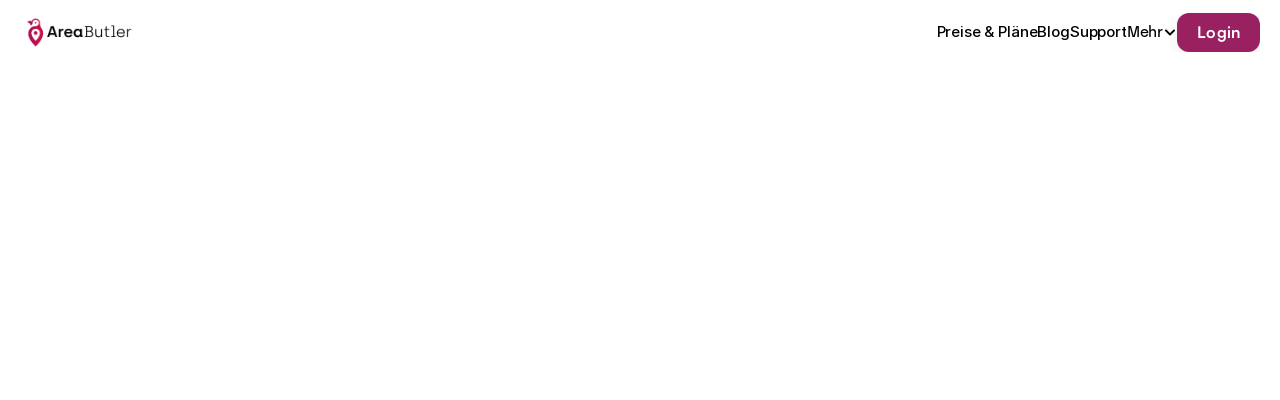

--- FILE ---
content_type: text/html
request_url: https://areabutler.de/impressum
body_size: 31166
content:
<!doctype html>
<!-- Made in Framer · framer.com ✨ -->
<!-- Published Jan 7, 2026, 3:56 PM UTC -->
<html lang="de">
<head>
    <meta charset="utf-8">
    
    
    <script>try{if(localStorage.get("__framer_force_showing_editorbar_since")){const n=document.createElement("link");n.rel = "modulepreload";n.href="https://framer.com/edit/init.mjs";document.head.appendChild(n)}}catch(e){}</script>
    <!-- Start of headStart -->
    <!-- Snippet: legacy-headStart -->
<!-- Google tag (gtag.js) -->
<script async src="https://www.googletagmanager.com/gtag/js?id=G-NH00K72XTK"></script>
<script>
  window.dataLayer = window.dataLayer || [];
  function gtag(){dataLayer.push(arguments);}
  gtag('js', new Date());

  gtag('config', 'G-NH00K72XTK');
</script>
<!-- SnippetEnd: legacy-headStart -->

    <!-- Snippet: legacy-headStart-tX7G_PMuJ --><!-- Google tag (gtag.js) -->
<script async src="https://www.googletagmanager.com/gtag/js?id=G-NH00K72XTK"></script>
<script>
  window.dataLayer = window.dataLayer || [];
  function gtag(){dataLayer.push(arguments);}
  gtag('js', new Date());

  gtag('config', 'G-NH00K72XTK');
</script><!-- SnippetEnd: legacy-headStart-tX7G_PMuJ --><!-- End of headStart -->
    <meta name="viewport" content="width=device-width">
    <meta name="generator" content="Framer e491620">
    <title>AreaButler</title>
    <meta name="description" content="Die AreaButler KI analysiert, beschreibt &amp; zeigt die Immobilien und die Umgebung dieser genau so, dass sie der Zielgruppen gefällt die Sie ansprechen wollen. In Exposés, auf Portalen &amp; Landingpages oder in Printmedien.">
    <meta name="framer-search-index" content="https://framerusercontent.com/sites/7thTXnxFyf1ZVsI8pYbmX0/searchIndex-hxelTDmRZoFv.json">
    <meta name="framer-search-index-fallback" content="https://framerusercontent.com/sites/7thTXnxFyf1ZVsI8pYbmX0/searchIndex-GnKjndl21nSm.json">
    <link href="https://framerusercontent.com/images/XQqN2Ts1xQXmQqy67cTo9GZdjg.svg" rel="icon" media="(prefers-color-scheme: light)">
    <link href="https://framerusercontent.com/images/XQqN2Ts1xQXmQqy67cTo9GZdjg.svg" rel="icon" media="(prefers-color-scheme: dark)">
    <link rel="apple-touch-icon" href="https://framerusercontent.com/images/YDFY91X6pfSUFjgkIZEqYowodHU.png">
    <!-- Open Graph / Facebook -->
    <meta property="og:type" content="website">
    <meta property="og:title" content="AreaButler">
    <meta property="og:description" content="Die AreaButler KI analysiert, beschreibt &amp; zeigt die Immobilien und die Umgebung dieser genau so, dass sie der Zielgruppen gefällt die Sie ansprechen wollen. In Exposés, auf Portalen &amp; Landingpages oder in Printmedien.">
    <meta property="og:image" content="https://framerusercontent.com/images/MxdsarZ94cZu2pon1YSwoA8XHsQ.png">
    <!-- Twitter -->
    <meta name="twitter:card" content="summary_large_image">
    <meta name="twitter:title" content="AreaButler">
    <meta name="twitter:description" content="Die AreaButler KI analysiert, beschreibt &amp; zeigt die Immobilien und die Umgebung dieser genau so, dass sie der Zielgruppen gefällt die Sie ansprechen wollen. In Exposés, auf Portalen &amp; Landingpages oder in Printmedien.">
    <meta name="twitter:image" content="https://framerusercontent.com/images/MxdsarZ94cZu2pon1YSwoA8XHsQ.png">
    
    <!-- Global site tag (gtag.js) - Google Analytics -->
    <script async src="https://www.googletagmanager.com/gtag/js?id=G-NH00K72XTK"></script>
    <script>
      window.dataLayer = window.dataLayer || [];
      function gtag(){window.dataLayer.push(arguments);}
      gtag('js', new Date());
      gtag('config', 'G-NH00K72XTK');
    </script>
    
    <style data-framer-font-css>/* vietnamese */
@font-face {
  font-family: 'Be Vietnam Pro';
  font-style: normal;
  font-weight: 600;
  font-display: swap;
  src: url(https://fonts.gstatic.com/s/bevietnampro/v12/QdVMSTAyLFyeg_IDWvOJmVES_HToIW86Rb0bcw.woff2) format('woff2');
  unicode-range: U+0102-0103, U+0110-0111, U+0128-0129, U+0168-0169, U+01A0-01A1, U+01AF-01B0, U+0300-0301, U+0303-0304, U+0308-0309, U+0323, U+0329, U+1EA0-1EF9, U+20AB;
}
/* latin-ext */
@font-face {
  font-family: 'Be Vietnam Pro';
  font-style: normal;
  font-weight: 600;
  font-display: swap;
  src: url(https://fonts.gstatic.com/s/bevietnampro/v12/QdVMSTAyLFyeg_IDWvOJmVES_HToIW87Rb0bcw.woff2) format('woff2');
  unicode-range: U+0100-02BA, U+02BD-02C5, U+02C7-02CC, U+02CE-02D7, U+02DD-02FF, U+0304, U+0308, U+0329, U+1D00-1DBF, U+1E00-1E9F, U+1EF2-1EFF, U+2020, U+20A0-20AB, U+20AD-20C0, U+2113, U+2C60-2C7F, U+A720-A7FF;
}
/* latin */
@font-face {
  font-family: 'Be Vietnam Pro';
  font-style: normal;
  font-weight: 600;
  font-display: swap;
  src: url(https://fonts.gstatic.com/s/bevietnampro/v12/QdVMSTAyLFyeg_IDWvOJmVES_HToIW81Rb0.woff2) format('woff2');
  unicode-range: U+0000-00FF, U+0131, U+0152-0153, U+02BB-02BC, U+02C6, U+02DA, U+02DC, U+0304, U+0308, U+0329, U+2000-206F, U+20AC, U+2122, U+2191, U+2193, U+2212, U+2215, U+FEFF, U+FFFD;
}
/* cyrillic-ext */
@font-face {
  font-family: 'Manrope';
  font-style: normal;
  font-weight: 500;
  font-display: swap;
  src: url(https://fonts.gstatic.com/s/manrope/v20/xn7gYHE41ni1AdIRggqxSuXd.woff2) format('woff2');
  unicode-range: U+0460-052F, U+1C80-1C8A, U+20B4, U+2DE0-2DFF, U+A640-A69F, U+FE2E-FE2F;
}
/* cyrillic */
@font-face {
  font-family: 'Manrope';
  font-style: normal;
  font-weight: 500;
  font-display: swap;
  src: url(https://fonts.gstatic.com/s/manrope/v20/xn7gYHE41ni1AdIRggOxSuXd.woff2) format('woff2');
  unicode-range: U+0301, U+0400-045F, U+0490-0491, U+04B0-04B1, U+2116;
}
/* greek */
@font-face {
  font-family: 'Manrope';
  font-style: normal;
  font-weight: 500;
  font-display: swap;
  src: url(https://fonts.gstatic.com/s/manrope/v20/xn7gYHE41ni1AdIRggSxSuXd.woff2) format('woff2');
  unicode-range: U+0370-0377, U+037A-037F, U+0384-038A, U+038C, U+038E-03A1, U+03A3-03FF;
}
/* vietnamese */
@font-face {
  font-family: 'Manrope';
  font-style: normal;
  font-weight: 500;
  font-display: swap;
  src: url(https://fonts.gstatic.com/s/manrope/v20/xn7gYHE41ni1AdIRggixSuXd.woff2) format('woff2');
  unicode-range: U+0102-0103, U+0110-0111, U+0128-0129, U+0168-0169, U+01A0-01A1, U+01AF-01B0, U+0300-0301, U+0303-0304, U+0308-0309, U+0323, U+0329, U+1EA0-1EF9, U+20AB;
}
/* latin-ext */
@font-face {
  font-family: 'Manrope';
  font-style: normal;
  font-weight: 500;
  font-display: swap;
  src: url(https://fonts.gstatic.com/s/manrope/v20/xn7gYHE41ni1AdIRggmxSuXd.woff2) format('woff2');
  unicode-range: U+0100-02BA, U+02BD-02C5, U+02C7-02CC, U+02CE-02D7, U+02DD-02FF, U+0304, U+0308, U+0329, U+1D00-1DBF, U+1E00-1E9F, U+1EF2-1EFF, U+2020, U+20A0-20AB, U+20AD-20C0, U+2113, U+2C60-2C7F, U+A720-A7FF;
}
/* latin */
@font-face {
  font-family: 'Manrope';
  font-style: normal;
  font-weight: 500;
  font-display: swap;
  src: url(https://fonts.gstatic.com/s/manrope/v20/xn7gYHE41ni1AdIRggexSg.woff2) format('woff2');
  unicode-range: U+0000-00FF, U+0131, U+0152-0153, U+02BB-02BC, U+02C6, U+02DA, U+02DC, U+0304, U+0308, U+0329, U+2000-206F, U+20AC, U+2122, U+2191, U+2193, U+2212, U+2215, U+FEFF, U+FFFD;
}
/* cyrillic-ext */
@font-face {
  font-family: 'Manrope';
  font-style: normal;
  font-weight: 700;
  font-display: swap;
  src: url(https://fonts.gstatic.com/s/manrope/v20/xn7gYHE41ni1AdIRggqxSuXd.woff2) format('woff2');
  unicode-range: U+0460-052F, U+1C80-1C8A, U+20B4, U+2DE0-2DFF, U+A640-A69F, U+FE2E-FE2F;
}
/* cyrillic */
@font-face {
  font-family: 'Manrope';
  font-style: normal;
  font-weight: 700;
  font-display: swap;
  src: url(https://fonts.gstatic.com/s/manrope/v20/xn7gYHE41ni1AdIRggOxSuXd.woff2) format('woff2');
  unicode-range: U+0301, U+0400-045F, U+0490-0491, U+04B0-04B1, U+2116;
}
/* greek */
@font-face {
  font-family: 'Manrope';
  font-style: normal;
  font-weight: 700;
  font-display: swap;
  src: url(https://fonts.gstatic.com/s/manrope/v20/xn7gYHE41ni1AdIRggSxSuXd.woff2) format('woff2');
  unicode-range: U+0370-0377, U+037A-037F, U+0384-038A, U+038C, U+038E-03A1, U+03A3-03FF;
}
/* vietnamese */
@font-face {
  font-family: 'Manrope';
  font-style: normal;
  font-weight: 700;
  font-display: swap;
  src: url(https://fonts.gstatic.com/s/manrope/v20/xn7gYHE41ni1AdIRggixSuXd.woff2) format('woff2');
  unicode-range: U+0102-0103, U+0110-0111, U+0128-0129, U+0168-0169, U+01A0-01A1, U+01AF-01B0, U+0300-0301, U+0303-0304, U+0308-0309, U+0323, U+0329, U+1EA0-1EF9, U+20AB;
}
/* latin-ext */
@font-face {
  font-family: 'Manrope';
  font-style: normal;
  font-weight: 700;
  font-display: swap;
  src: url(https://fonts.gstatic.com/s/manrope/v20/xn7gYHE41ni1AdIRggmxSuXd.woff2) format('woff2');
  unicode-range: U+0100-02BA, U+02BD-02C5, U+02C7-02CC, U+02CE-02D7, U+02DD-02FF, U+0304, U+0308, U+0329, U+1D00-1DBF, U+1E00-1E9F, U+1EF2-1EFF, U+2020, U+20A0-20AB, U+20AD-20C0, U+2113, U+2C60-2C7F, U+A720-A7FF;
}
/* latin */
@font-face {
  font-family: 'Manrope';
  font-style: normal;
  font-weight: 700;
  font-display: swap;
  src: url(https://fonts.gstatic.com/s/manrope/v20/xn7gYHE41ni1AdIRggexSg.woff2) format('woff2');
  unicode-range: U+0000-00FF, U+0131, U+0152-0153, U+02BB-02BC, U+02C6, U+02DA, U+02DC, U+0304, U+0308, U+0329, U+2000-206F, U+20AC, U+2122, U+2191, U+2193, U+2212, U+2215, U+FEFF, U+FFFD;
}
/* cyrillic-ext */
@font-face {
  font-family: 'Manrope';
  font-style: normal;
  font-weight: 800;
  font-display: swap;
  src: url(https://fonts.gstatic.com/s/manrope/v20/xn7gYHE41ni1AdIRggqxSuXd.woff2) format('woff2');
  unicode-range: U+0460-052F, U+1C80-1C8A, U+20B4, U+2DE0-2DFF, U+A640-A69F, U+FE2E-FE2F;
}
/* cyrillic */
@font-face {
  font-family: 'Manrope';
  font-style: normal;
  font-weight: 800;
  font-display: swap;
  src: url(https://fonts.gstatic.com/s/manrope/v20/xn7gYHE41ni1AdIRggOxSuXd.woff2) format('woff2');
  unicode-range: U+0301, U+0400-045F, U+0490-0491, U+04B0-04B1, U+2116;
}
/* greek */
@font-face {
  font-family: 'Manrope';
  font-style: normal;
  font-weight: 800;
  font-display: swap;
  src: url(https://fonts.gstatic.com/s/manrope/v20/xn7gYHE41ni1AdIRggSxSuXd.woff2) format('woff2');
  unicode-range: U+0370-0377, U+037A-037F, U+0384-038A, U+038C, U+038E-03A1, U+03A3-03FF;
}
/* vietnamese */
@font-face {
  font-family: 'Manrope';
  font-style: normal;
  font-weight: 800;
  font-display: swap;
  src: url(https://fonts.gstatic.com/s/manrope/v20/xn7gYHE41ni1AdIRggixSuXd.woff2) format('woff2');
  unicode-range: U+0102-0103, U+0110-0111, U+0128-0129, U+0168-0169, U+01A0-01A1, U+01AF-01B0, U+0300-0301, U+0303-0304, U+0308-0309, U+0323, U+0329, U+1EA0-1EF9, U+20AB;
}
/* latin-ext */
@font-face {
  font-family: 'Manrope';
  font-style: normal;
  font-weight: 800;
  font-display: swap;
  src: url(https://fonts.gstatic.com/s/manrope/v20/xn7gYHE41ni1AdIRggmxSuXd.woff2) format('woff2');
  unicode-range: U+0100-02BA, U+02BD-02C5, U+02C7-02CC, U+02CE-02D7, U+02DD-02FF, U+0304, U+0308, U+0329, U+1D00-1DBF, U+1E00-1E9F, U+1EF2-1EFF, U+2020, U+20A0-20AB, U+20AD-20C0, U+2113, U+2C60-2C7F, U+A720-A7FF;
}
/* latin */
@font-face {
  font-family: 'Manrope';
  font-style: normal;
  font-weight: 800;
  font-display: swap;
  src: url(https://fonts.gstatic.com/s/manrope/v20/xn7gYHE41ni1AdIRggexSg.woff2) format('woff2');
  unicode-range: U+0000-00FF, U+0131, U+0152-0153, U+02BB-02BC, U+02C6, U+02DA, U+02DC, U+0304, U+0308, U+0329, U+2000-206F, U+20AC, U+2122, U+2191, U+2193, U+2212, U+2215, U+FEFF, U+FFFD;
}
/* latin-ext */
@font-face {
  font-family: 'Outfit';
  font-style: normal;
  font-weight: 400;
  font-display: swap;
  src: url(https://fonts.gstatic.com/s/outfit/v15/QGYvz_MVcBeNP4NJuktqQ4E.woff2) format('woff2');
  unicode-range: U+0100-02BA, U+02BD-02C5, U+02C7-02CC, U+02CE-02D7, U+02DD-02FF, U+0304, U+0308, U+0329, U+1D00-1DBF, U+1E00-1E9F, U+1EF2-1EFF, U+2020, U+20A0-20AB, U+20AD-20C0, U+2113, U+2C60-2C7F, U+A720-A7FF;
}
/* latin */
@font-face {
  font-family: 'Outfit';
  font-style: normal;
  font-weight: 400;
  font-display: swap;
  src: url(https://fonts.gstatic.com/s/outfit/v15/QGYvz_MVcBeNP4NJtEtq.woff2) format('woff2');
  unicode-range: U+0000-00FF, U+0131, U+0152-0153, U+02BB-02BC, U+02C6, U+02DA, U+02DC, U+0304, U+0308, U+0329, U+2000-206F, U+20AC, U+2122, U+2191, U+2193, U+2212, U+2215, U+FEFF, U+FFFD;
}
/* latin-ext */
@font-face {
  font-family: 'Outfit';
  font-style: normal;
  font-weight: 500;
  font-display: swap;
  src: url(https://fonts.gstatic.com/s/outfit/v15/QGYvz_MVcBeNP4NJuktqQ4E.woff2) format('woff2');
  unicode-range: U+0100-02BA, U+02BD-02C5, U+02C7-02CC, U+02CE-02D7, U+02DD-02FF, U+0304, U+0308, U+0329, U+1D00-1DBF, U+1E00-1E9F, U+1EF2-1EFF, U+2020, U+20A0-20AB, U+20AD-20C0, U+2113, U+2C60-2C7F, U+A720-A7FF;
}
/* latin */
@font-face {
  font-family: 'Outfit';
  font-style: normal;
  font-weight: 500;
  font-display: swap;
  src: url(https://fonts.gstatic.com/s/outfit/v15/QGYvz_MVcBeNP4NJtEtq.woff2) format('woff2');
  unicode-range: U+0000-00FF, U+0131, U+0152-0153, U+02BB-02BC, U+02C6, U+02DA, U+02DC, U+0304, U+0308, U+0329, U+2000-206F, U+20AC, U+2122, U+2191, U+2193, U+2212, U+2215, U+FEFF, U+FFFD;
}
/* latin-ext */
@font-face {
  font-family: 'Outfit';
  font-style: normal;
  font-weight: 600;
  font-display: swap;
  src: url(https://fonts.gstatic.com/s/outfit/v15/QGYvz_MVcBeNP4NJuktqQ4E.woff2) format('woff2');
  unicode-range: U+0100-02BA, U+02BD-02C5, U+02C7-02CC, U+02CE-02D7, U+02DD-02FF, U+0304, U+0308, U+0329, U+1D00-1DBF, U+1E00-1E9F, U+1EF2-1EFF, U+2020, U+20A0-20AB, U+20AD-20C0, U+2113, U+2C60-2C7F, U+A720-A7FF;
}
/* latin */
@font-face {
  font-family: 'Outfit';
  font-style: normal;
  font-weight: 600;
  font-display: swap;
  src: url(https://fonts.gstatic.com/s/outfit/v15/QGYvz_MVcBeNP4NJtEtq.woff2) format('woff2');
  unicode-range: U+0000-00FF, U+0131, U+0152-0153, U+02BB-02BC, U+02C6, U+02DA, U+02DC, U+0304, U+0308, U+0329, U+2000-206F, U+20AC, U+2122, U+2191, U+2193, U+2212, U+2215, U+FEFF, U+FFFD;
}
/* latin-ext */
@font-face {
  font-family: 'Outfit';
  font-style: normal;
  font-weight: 700;
  font-display: swap;
  src: url(https://fonts.gstatic.com/s/outfit/v15/QGYvz_MVcBeNP4NJuktqQ4E.woff2) format('woff2');
  unicode-range: U+0100-02BA, U+02BD-02C5, U+02C7-02CC, U+02CE-02D7, U+02DD-02FF, U+0304, U+0308, U+0329, U+1D00-1DBF, U+1E00-1E9F, U+1EF2-1EFF, U+2020, U+20A0-20AB, U+20AD-20C0, U+2113, U+2C60-2C7F, U+A720-A7FF;
}
/* latin */
@font-face {
  font-family: 'Outfit';
  font-style: normal;
  font-weight: 700;
  font-display: swap;
  src: url(https://fonts.gstatic.com/s/outfit/v15/QGYvz_MVcBeNP4NJtEtq.woff2) format('woff2');
  unicode-range: U+0000-00FF, U+0131, U+0152-0153, U+02BB-02BC, U+02C6, U+02DA, U+02DC, U+0304, U+0308, U+0329, U+2000-206F, U+20AC, U+2122, U+2191, U+2193, U+2212, U+2215, U+FEFF, U+FFFD;
}
/* cyrillic-ext */
@font-face {
  font-family: 'Roboto';
  font-style: normal;
  font-weight: 700;
  font-stretch: 100%;
  font-display: swap;
  src: url(https://fonts.gstatic.com/s/roboto/v50/KFOMCnqEu92Fr1ME7kSn66aGLdTylUAMQXC89YmC2DPNWuYjalmZiArmlw.woff2) format('woff2');
  unicode-range: U+0460-052F, U+1C80-1C8A, U+20B4, U+2DE0-2DFF, U+A640-A69F, U+FE2E-FE2F;
}
/* cyrillic */
@font-face {
  font-family: 'Roboto';
  font-style: normal;
  font-weight: 700;
  font-stretch: 100%;
  font-display: swap;
  src: url(https://fonts.gstatic.com/s/roboto/v50/KFOMCnqEu92Fr1ME7kSn66aGLdTylUAMQXC89YmC2DPNWuYjalmQiArmlw.woff2) format('woff2');
  unicode-range: U+0301, U+0400-045F, U+0490-0491, U+04B0-04B1, U+2116;
}
/* greek-ext */
@font-face {
  font-family: 'Roboto';
  font-style: normal;
  font-weight: 700;
  font-stretch: 100%;
  font-display: swap;
  src: url(https://fonts.gstatic.com/s/roboto/v50/KFOMCnqEu92Fr1ME7kSn66aGLdTylUAMQXC89YmC2DPNWuYjalmYiArmlw.woff2) format('woff2');
  unicode-range: U+1F00-1FFF;
}
/* greek */
@font-face {
  font-family: 'Roboto';
  font-style: normal;
  font-weight: 700;
  font-stretch: 100%;
  font-display: swap;
  src: url(https://fonts.gstatic.com/s/roboto/v50/KFOMCnqEu92Fr1ME7kSn66aGLdTylUAMQXC89YmC2DPNWuYjalmXiArmlw.woff2) format('woff2');
  unicode-range: U+0370-0377, U+037A-037F, U+0384-038A, U+038C, U+038E-03A1, U+03A3-03FF;
}
/* math */
@font-face {
  font-family: 'Roboto';
  font-style: normal;
  font-weight: 700;
  font-stretch: 100%;
  font-display: swap;
  src: url(https://fonts.gstatic.com/s/roboto/v50/KFOMCnqEu92Fr1ME7kSn66aGLdTylUAMQXC89YmC2DPNWuYjalnoiArmlw.woff2) format('woff2');
  unicode-range: U+0302-0303, U+0305, U+0307-0308, U+0310, U+0312, U+0315, U+031A, U+0326-0327, U+032C, U+032F-0330, U+0332-0333, U+0338, U+033A, U+0346, U+034D, U+0391-03A1, U+03A3-03A9, U+03B1-03C9, U+03D1, U+03D5-03D6, U+03F0-03F1, U+03F4-03F5, U+2016-2017, U+2034-2038, U+203C, U+2040, U+2043, U+2047, U+2050, U+2057, U+205F, U+2070-2071, U+2074-208E, U+2090-209C, U+20D0-20DC, U+20E1, U+20E5-20EF, U+2100-2112, U+2114-2115, U+2117-2121, U+2123-214F, U+2190, U+2192, U+2194-21AE, U+21B0-21E5, U+21F1-21F2, U+21F4-2211, U+2213-2214, U+2216-22FF, U+2308-230B, U+2310, U+2319, U+231C-2321, U+2336-237A, U+237C, U+2395, U+239B-23B7, U+23D0, U+23DC-23E1, U+2474-2475, U+25AF, U+25B3, U+25B7, U+25BD, U+25C1, U+25CA, U+25CC, U+25FB, U+266D-266F, U+27C0-27FF, U+2900-2AFF, U+2B0E-2B11, U+2B30-2B4C, U+2BFE, U+3030, U+FF5B, U+FF5D, U+1D400-1D7FF, U+1EE00-1EEFF;
}
/* symbols */
@font-face {
  font-family: 'Roboto';
  font-style: normal;
  font-weight: 700;
  font-stretch: 100%;
  font-display: swap;
  src: url(https://fonts.gstatic.com/s/roboto/v50/KFOMCnqEu92Fr1ME7kSn66aGLdTylUAMQXC89YmC2DPNWuYjaln6iArmlw.woff2) format('woff2');
  unicode-range: U+0001-000C, U+000E-001F, U+007F-009F, U+20DD-20E0, U+20E2-20E4, U+2150-218F, U+2190, U+2192, U+2194-2199, U+21AF, U+21E6-21F0, U+21F3, U+2218-2219, U+2299, U+22C4-22C6, U+2300-243F, U+2440-244A, U+2460-24FF, U+25A0-27BF, U+2800-28FF, U+2921-2922, U+2981, U+29BF, U+29EB, U+2B00-2BFF, U+4DC0-4DFF, U+FFF9-FFFB, U+10140-1018E, U+10190-1019C, U+101A0, U+101D0-101FD, U+102E0-102FB, U+10E60-10E7E, U+1D2C0-1D2D3, U+1D2E0-1D37F, U+1F000-1F0FF, U+1F100-1F1AD, U+1F1E6-1F1FF, U+1F30D-1F30F, U+1F315, U+1F31C, U+1F31E, U+1F320-1F32C, U+1F336, U+1F378, U+1F37D, U+1F382, U+1F393-1F39F, U+1F3A7-1F3A8, U+1F3AC-1F3AF, U+1F3C2, U+1F3C4-1F3C6, U+1F3CA-1F3CE, U+1F3D4-1F3E0, U+1F3ED, U+1F3F1-1F3F3, U+1F3F5-1F3F7, U+1F408, U+1F415, U+1F41F, U+1F426, U+1F43F, U+1F441-1F442, U+1F444, U+1F446-1F449, U+1F44C-1F44E, U+1F453, U+1F46A, U+1F47D, U+1F4A3, U+1F4B0, U+1F4B3, U+1F4B9, U+1F4BB, U+1F4BF, U+1F4C8-1F4CB, U+1F4D6, U+1F4DA, U+1F4DF, U+1F4E3-1F4E6, U+1F4EA-1F4ED, U+1F4F7, U+1F4F9-1F4FB, U+1F4FD-1F4FE, U+1F503, U+1F507-1F50B, U+1F50D, U+1F512-1F513, U+1F53E-1F54A, U+1F54F-1F5FA, U+1F610, U+1F650-1F67F, U+1F687, U+1F68D, U+1F691, U+1F694, U+1F698, U+1F6AD, U+1F6B2, U+1F6B9-1F6BA, U+1F6BC, U+1F6C6-1F6CF, U+1F6D3-1F6D7, U+1F6E0-1F6EA, U+1F6F0-1F6F3, U+1F6F7-1F6FC, U+1F700-1F7FF, U+1F800-1F80B, U+1F810-1F847, U+1F850-1F859, U+1F860-1F887, U+1F890-1F8AD, U+1F8B0-1F8BB, U+1F8C0-1F8C1, U+1F900-1F90B, U+1F93B, U+1F946, U+1F984, U+1F996, U+1F9E9, U+1FA00-1FA6F, U+1FA70-1FA7C, U+1FA80-1FA89, U+1FA8F-1FAC6, U+1FACE-1FADC, U+1FADF-1FAE9, U+1FAF0-1FAF8, U+1FB00-1FBFF;
}
/* vietnamese */
@font-face {
  font-family: 'Roboto';
  font-style: normal;
  font-weight: 700;
  font-stretch: 100%;
  font-display: swap;
  src: url(https://fonts.gstatic.com/s/roboto/v50/KFOMCnqEu92Fr1ME7kSn66aGLdTylUAMQXC89YmC2DPNWuYjalmbiArmlw.woff2) format('woff2');
  unicode-range: U+0102-0103, U+0110-0111, U+0128-0129, U+0168-0169, U+01A0-01A1, U+01AF-01B0, U+0300-0301, U+0303-0304, U+0308-0309, U+0323, U+0329, U+1EA0-1EF9, U+20AB;
}
/* latin-ext */
@font-face {
  font-family: 'Roboto';
  font-style: normal;
  font-weight: 700;
  font-stretch: 100%;
  font-display: swap;
  src: url(https://fonts.gstatic.com/s/roboto/v50/KFOMCnqEu92Fr1ME7kSn66aGLdTylUAMQXC89YmC2DPNWuYjalmaiArmlw.woff2) format('woff2');
  unicode-range: U+0100-02BA, U+02BD-02C5, U+02C7-02CC, U+02CE-02D7, U+02DD-02FF, U+0304, U+0308, U+0329, U+1D00-1DBF, U+1E00-1E9F, U+1EF2-1EFF, U+2020, U+20A0-20AB, U+20AD-20C0, U+2113, U+2C60-2C7F, U+A720-A7FF;
}
/* latin */
@font-face {
  font-family: 'Roboto';
  font-style: normal;
  font-weight: 700;
  font-stretch: 100%;
  font-display: swap;
  src: url(https://fonts.gstatic.com/s/roboto/v50/KFOMCnqEu92Fr1ME7kSn66aGLdTylUAMQXC89YmC2DPNWuYjalmUiAo.woff2) format('woff2');
  unicode-range: U+0000-00FF, U+0131, U+0152-0153, U+02BB-02BC, U+02C6, U+02DA, U+02DC, U+0304, U+0308, U+0329, U+2000-206F, U+20AC, U+2122, U+2191, U+2193, U+2212, U+2215, U+FEFF, U+FFFD;
}
/* cyrillic-ext */
@font-face {
  font-family: 'Fragment Mono';
  font-style: normal;
  font-weight: 400;
  src: url(https://fonts.gstatic.com/s/fragmentmono/v6/4iCr6K5wfMRRjxp0DA6-2CLnB45HhrUI.woff2) format('woff2');
  unicode-range: U+0460-052F, U+1C80-1C8A, U+20B4, U+2DE0-2DFF, U+A640-A69F, U+FE2E-FE2F;
}
/* latin-ext */
@font-face {
  font-family: 'Fragment Mono';
  font-style: normal;
  font-weight: 400;
  src: url(https://fonts.gstatic.com/s/fragmentmono/v6/4iCr6K5wfMRRjxp0DA6-2CLnB41HhrUI.woff2) format('woff2');
  unicode-range: U+0100-02BA, U+02BD-02C5, U+02C7-02CC, U+02CE-02D7, U+02DD-02FF, U+0304, U+0308, U+0329, U+1D00-1DBF, U+1E00-1E9F, U+1EF2-1EFF, U+2020, U+20A0-20AB, U+20AD-20C0, U+2113, U+2C60-2C7F, U+A720-A7FF;
}
/* latin */
@font-face {
  font-family: 'Fragment Mono';
  font-style: normal;
  font-weight: 400;
  src: url(https://fonts.gstatic.com/s/fragmentmono/v6/4iCr6K5wfMRRjxp0DA6-2CLnB4NHhg.woff2) format('woff2');
  unicode-range: U+0000-00FF, U+0131, U+0152-0153, U+02BB-02BC, U+02C6, U+02DA, U+02DC, U+0304, U+0308, U+0329, U+2000-206F, U+20AC, U+2122, U+2191, U+2193, U+2212, U+2215, U+FEFF, U+FFFD;
}

@font-face { font-family: "Figtree"; src: url("https://fonts.gstatic.com/s/figtree/v9/_Xmz-HUzqDCFdgfMsYiV_F7wfS-Bs_eYR15bwkEU4HTy.woff2"); font-display: swap; font-style: normal; font-weight: 700 }
@font-face { font-family: "Figtree"; src: url("https://fonts.gstatic.com/s/figtree/v9/_Xmz-HUzqDCFdgfMsYiV_F7wfS-Bs_d_QF5bwkEU4HTy.woff2"); font-display: swap; font-style: normal; font-weight: 400 }
@font-face { font-family: "Figtree"; src: url("https://fonts.gstatic.com/s/figtree/v6/_Xmz-HUzqDCFdgfMsYiV_F7wfS-Bs_ehR15bwkEU4HTy.woff2"); font-display: swap; font-style: normal; font-weight: 600 }
@font-face { font-family: "Figtree"; src: url("https://fonts.gstatic.com/s/figtree/v6/_Xmz-HUzqDCFdgfMsYiV_F7wfS-Bs_fWR15bwkEU4HTy.woff2"); font-style: normal; font-weight: 900 }
@font-face { font-family: "Figtree"; src: url("https://fonts.gstatic.com/s/figtree/v6/_Xm9-HUzqDCFdgfMm4GnA4aZFrUvtOK3Ax8ayEA25WTybO8.woff2"); font-style: italic; font-weight: 900 }
@font-face { font-family: "Figtree"; src: url("https://fonts.gstatic.com/s/figtree/v6/_Xm9-HUzqDCFdgfMm4GnA4aZFrUvtOK3A2gayEA25WTybO8.woff2"); font-display: swap; font-style: italic; font-weight: 600 }
@font-face { font-family: "Figtree"; src: url("https://fonts.gstatic.com/s/figtree/v6/_Xm9-HUzqDCFdgfMm4GnA4aZFrUvtOK3A1EayEA25WTybO8.woff2"); font-display: swap; font-style: italic; font-weight: 700 }
@font-face { font-family: "Figtree"; src: url("https://fonts.gstatic.com/s/figtree/v6/_Xm9-HUzqDCFdgfMm4GnA4aZFrUvtOK3A7YdyEA25WTybO8.woff2"); font-display: swap; font-style: italic; font-weight: 400 }
@font-face { font-family: "Figtree"; src: url("https://fonts.gstatic.com/s/figtree/v6/_Xmz-HUzqDCFdgfMsYiV_F7wfS-Bs_dNQF5bwkEU4HTy.woff2"); font-display: swap; font-style: normal; font-weight: 500 }
@font-face { font-family: "Figtree"; src: url("https://fonts.gstatic.com/s/figtree/v6/_Xm9-HUzqDCFdgfMm4GnA4aZFrUvtOK3A4QdyEA25WTybO8.woff2"); font-display: swap; font-style: italic; font-weight: 500 }
@font-face { font-family: "Geist Mono"; src: url("https://fonts.gstatic.com/s/geistmono/v4/or3yQ6H-1_WfwkMZI_qYPLs1a-t7PU0AbeE9KJ5W7ihaO_CS.woff2"); font-style: normal; font-weight: 400 }
@font-face { font-family: "Hanken Grotesk"; src: url("https://fonts.gstatic.com/s/hankengrotesk/v12/ieVq2YZDLWuGJpnzaiwFXS9tYvBRzyFLlZg_f_NcbWFa5PpNzXhRKA.woff2"); font-display: swap; font-style: normal; font-weight: 600 }
@font-face { font-family: "Hanken Grotesk"; src: url("https://fonts.gstatic.com/s/hankengrotesk/v12/ieVq2YZDLWuGJpnzaiwFXS9tYvBRzyFLlZg_f_NcVGFa5PpNzXhRKA.woff2"); font-display: swap; font-style: normal; font-weight: 700 }
@font-face { font-family: "Geist Mono"; src: url("https://fonts.gstatic.com/s/geistmono/v3/or3yQ6H-1_WfwkMZI_qYPLs1a-t7PU0AbeEPKJ5W7ihaO_CS.woff2"); font-style: normal; font-weight: 500 }
@font-face { font-family: "Archia Bold"; src: url("https://framerusercontent.com/assets/IzdppdoNHRsmdXjN22hIe8YHog.otf"); font-display: swap; font-style: normal; font-weight: 700 }
@font-face { font-family: "Archia Medium"; src: url("https://framerusercontent.com/assets/4KGsCav4zd1HlemxApPSG7mCw.otf"); font-display: swap; font-style: normal; font-weight: 500 }
@font-face { font-family: "Satoshi Medium"; src: url("https://framerusercontent.com/assets/cEsy1GfJcC5FNQtE1q3V5SiQ.otf"); font-display: swap; font-style: normal; font-weight: 500 }
@font-face { font-family: "Archia SemiBold"; src: url("https://framerusercontent.com/assets/3GXYXJhTP1mmt7p1clHShYopN4.otf"); font-display: swap }
@font-face { font-family: "Archia Medium"; src: url("https://framerusercontent.com/assets/4KGsCav4zd1HlemxApPSG7mCw.otf"); font-display: swap }
@font-face { font-family: "Archia Regular"; src: url("https://framerusercontent.com/modules/assets/F9C5RkJDN9UsDRhNauccsKWT0AI~Vn1KcSzvUAGL23dPsn91VN879Xk50zLYLE3qB3NCY5o.otf"); font-display: swap }
@font-face { font-family: "Archia Bold"; src: url("https://framerusercontent.com/assets/IzdppdoNHRsmdXjN22hIe8YHog.otf"); font-display: swap }
@font-face { font-family: "Archia Regular"; src: url("https://framerusercontent.com/assets/F9C5RkJDN9UsDRhNauccsKWT0AI.otf"); font-display: swap; font-style: normal; font-weight: 400 }
@font-face { font-family: "Archia SemiBold"; src: url("https://framerusercontent.com/assets/3GXYXJhTP1mmt7p1clHShYopN4.otf"); font-display: swap; font-style: normal; font-weight: 600 }
@font-face { font-family: "Archia Light"; src: url("https://framerusercontent.com/assets/t01cYHsPtNyaypYfipCTZn1bK4.otf"); font-display: swap }
@font-face { font-family: "Satoshi Bold"; src: url("https://framerusercontent.com/assets/V6nhwkmEcIhl99DDGgN3ORL7l18.otf"); font-display: swap }
@font-face { font-family: "Inter"; src: url("https://framerusercontent.com/assets/5vvr9Vy74if2I6bQbJvbw7SY1pQ.woff2"); font-display: swap; font-style: normal; font-weight: 400; unicode-range: U+0460-052F, U+1C80-1C88, U+20B4, U+2DE0-2DFF, U+A640-A69F, U+FE2E-FE2F }
@font-face { font-family: "Inter"; src: url("https://framerusercontent.com/assets/EOr0mi4hNtlgWNn9if640EZzXCo.woff2"); font-display: swap; font-style: normal; font-weight: 400; unicode-range: U+0301, U+0400-045F, U+0490-0491, U+04B0-04B1, U+2116 }
@font-face { font-family: "Inter"; src: url("https://framerusercontent.com/assets/Y9k9QrlZAqio88Klkmbd8VoMQc.woff2"); font-display: swap; font-style: normal; font-weight: 400; unicode-range: U+1F00-1FFF }
@font-face { font-family: "Inter"; src: url("https://framerusercontent.com/assets/OYrD2tBIBPvoJXiIHnLoOXnY9M.woff2"); font-display: swap; font-style: normal; font-weight: 400; unicode-range: U+0370-03FF }
@font-face { font-family: "Inter"; src: url("https://framerusercontent.com/assets/JeYwfuaPfZHQhEG8U5gtPDZ7WQ.woff2"); font-display: swap; font-style: normal; font-weight: 400; unicode-range: U+0100-024F, U+0259, U+1E00-1EFF, U+2020, U+20A0-20AB, U+20AD-20CF, U+2113, U+2C60-2C7F, U+A720-A7FF }
@font-face { font-family: "Inter"; src: url("https://framerusercontent.com/assets/GrgcKwrN6d3Uz8EwcLHZxwEfC4.woff2"); font-display: swap; font-style: normal; font-weight: 400; unicode-range: U+0000-00FF, U+0131, U+0152-0153, U+02BB-02BC, U+02C6, U+02DA, U+02DC, U+2000-206F, U+2070, U+2074-207E, U+2080-208E, U+20AC, U+2122, U+2191, U+2193, U+2212, U+2215, U+FEFF, U+FFFD }
@font-face { font-family: "Inter"; src: url("https://framerusercontent.com/assets/b6Y37FthZeALduNqHicBT6FutY.woff2"); font-display: swap; font-style: normal; font-weight: 400; unicode-range: U+0102-0103, U+0110-0111, U+0128-0129, U+0168-0169, U+01A0-01A1, U+01AF-01B0, U+1EA0-1EF9, U+20AB }
@font-face { font-family: "Inter"; src: url("https://framerusercontent.com/assets/NXxvFRoY5LDh3yCm7MEP2jqYk.woff2"); font-style: normal; font-weight: 100; unicode-range: U+0460-052F, U+1C80-1C88, U+20B4, U+2DE0-2DFF, U+A640-A69F, U+FE2E-FE2F }
@font-face { font-family: "Inter"; src: url("https://framerusercontent.com/assets/5CcgcVyoWSqO1THBiISd6oCog.woff2"); font-style: normal; font-weight: 100; unicode-range: U+0301, U+0400-045F, U+0490-0491, U+04B0-04B1, U+2116 }
@font-face { font-family: "Inter"; src: url("https://framerusercontent.com/assets/MF544SVCvk3yNpLIz3pwDXFZPKM.woff2"); font-style: normal; font-weight: 100; unicode-range: U+1F00-1FFF }
@font-face { font-family: "Inter"; src: url("https://framerusercontent.com/assets/TNtxudDBkAm2RXdtU3rvTBwoM.woff2"); font-style: normal; font-weight: 100; unicode-range: U+0370-03FF }
@font-face { font-family: "Inter"; src: url("https://framerusercontent.com/assets/fIabp4VN5z7iJ3lNOz9qfNeQHc.woff2"); font-style: normal; font-weight: 100; unicode-range: U+0100-024F, U+0259, U+1E00-1EFF, U+2020, U+20A0-20AB, U+20AD-20CF, U+2113, U+2C60-2C7F, U+A720-A7FF }
@font-face { font-family: "Inter"; src: url("https://framerusercontent.com/assets/8kSLqTnVCEtjx0nu8PxTD4Nh5UU.woff2"); font-style: normal; font-weight: 100; unicode-range: U+0000-00FF, U+0131, U+0152-0153, U+02BB-02BC, U+02C6, U+02DA, U+02DC, U+2000-206F, U+2070, U+2074-207E, U+2080-208E, U+20AC, U+2122, U+2191, U+2193, U+2212, U+2215, U+FEFF, U+FFFD }
@font-face { font-family: "Inter"; src: url("https://framerusercontent.com/assets/9iRSYClnXA0RMygyIn6yjjWXJw.woff2"); font-style: normal; font-weight: 100; unicode-range: U+0102-0103, U+0110-0111, U+0128-0129, U+0168-0169, U+01A0-01A1, U+01AF-01B0, U+1EA0-1EF9, U+20AB }
@font-face { font-family: "Inter"; src: url("https://framerusercontent.com/assets/MVhJhYeDWxeyqT939zMNyw9p8.woff2"); font-style: normal; font-weight: 200; unicode-range: U+0460-052F, U+1C80-1C88, U+20B4, U+2DE0-2DFF, U+A640-A69F, U+FE2E-FE2F }
@font-face { font-family: "Inter"; src: url("https://framerusercontent.com/assets/WXQXYfAQJIi2pCJACAfWWXfIDqI.woff2"); font-style: normal; font-weight: 200; unicode-range: U+0301, U+0400-045F, U+0490-0491, U+04B0-04B1, U+2116 }
@font-face { font-family: "Inter"; src: url("https://framerusercontent.com/assets/RJeJJARdrtNUtic58kOz7hIgBuE.woff2"); font-style: normal; font-weight: 200; unicode-range: U+1F00-1FFF }
@font-face { font-family: "Inter"; src: url("https://framerusercontent.com/assets/4hBRAuM02i3fsxYDzyNvt5Az2so.woff2"); font-style: normal; font-weight: 200; unicode-range: U+0370-03FF }
@font-face { font-family: "Inter"; src: url("https://framerusercontent.com/assets/fz1JbBffNGgK7BNUI1mmbFBlgA8.woff2"); font-style: normal; font-weight: 200; unicode-range: U+0100-024F, U+0259, U+1E00-1EFF, U+2020, U+20A0-20AB, U+20AD-20CF, U+2113, U+2C60-2C7F, U+A720-A7FF }
@font-face { font-family: "Inter"; src: url("https://framerusercontent.com/assets/Z4sGWU2OKBoXPWulb5P25vULA.woff2"); font-style: normal; font-weight: 200; unicode-range: U+0000-00FF, U+0131, U+0152-0153, U+02BB-02BC, U+02C6, U+02DA, U+02DC, U+2000-206F, U+2070, U+2074-207E, U+2080-208E, U+20AC, U+2122, U+2191, U+2193, U+2212, U+2215, U+FEFF, U+FFFD }
@font-face { font-family: "Inter"; src: url("https://framerusercontent.com/assets/eIZyQwIlHYR0mnMSneEDMtqBPgw.woff2"); font-style: normal; font-weight: 200; unicode-range: U+0102-0103, U+0110-0111, U+0128-0129, U+0168-0169, U+01A0-01A1, U+01AF-01B0, U+1EA0-1EF9, U+20AB }
@font-face { font-family: "Inter"; src: url("https://framerusercontent.com/assets/BkDpl4ghaqvMi1btKFyG2tdbec.woff2"); font-display: swap; font-style: normal; font-weight: 300; unicode-range: U+0460-052F, U+1C80-1C88, U+20B4, U+2DE0-2DFF, U+A640-A69F, U+FE2E-FE2F }
@font-face { font-family: "Inter"; src: url("https://framerusercontent.com/assets/zAMK70AQRFSShJgUiaR5IiIhgzk.woff2"); font-display: swap; font-style: normal; font-weight: 300; unicode-range: U+0301, U+0400-045F, U+0490-0491, U+04B0-04B1, U+2116 }
@font-face { font-family: "Inter"; src: url("https://framerusercontent.com/assets/IETjvc5qzUaRoaruDpPSwCUM8.woff2"); font-display: swap; font-style: normal; font-weight: 300; unicode-range: U+1F00-1FFF }
@font-face { font-family: "Inter"; src: url("https://framerusercontent.com/assets/oLCoaT3ioA0fHdJnWR9W6k7NY.woff2"); font-display: swap; font-style: normal; font-weight: 300; unicode-range: U+0370-03FF }
@font-face { font-family: "Inter"; src: url("https://framerusercontent.com/assets/Sj0PCHQSBjFmEp6NBWg6FNaKc.woff2"); font-display: swap; font-style: normal; font-weight: 300; unicode-range: U+0100-024F, U+0259, U+1E00-1EFF, U+2020, U+20A0-20AB, U+20AD-20CF, U+2113, U+2C60-2C7F, U+A720-A7FF }
@font-face { font-family: "Inter"; src: url("https://framerusercontent.com/assets/aqiiD4LUKkKzXdjGL5UzHq8bo5w.woff2"); font-display: swap; font-style: normal; font-weight: 300; unicode-range: U+0000-00FF, U+0131, U+0152-0153, U+02BB-02BC, U+02C6, U+02DA, U+02DC, U+2000-206F, U+2070, U+2074-207E, U+2080-208E, U+20AC, U+2122, U+2191, U+2193, U+2212, U+2215, U+FEFF, U+FFFD }
@font-face { font-family: "Inter"; src: url("https://framerusercontent.com/assets/H4TfENUY1rh8R9UaSD6vngjJP3M.woff2"); font-display: swap; font-style: normal; font-weight: 300; unicode-range: U+0102-0103, U+0110-0111, U+0128-0129, U+0168-0169, U+01A0-01A1, U+01AF-01B0, U+1EA0-1EF9, U+20AB }
@font-face { font-family: "Inter"; src: url("https://framerusercontent.com/assets/5A3Ce6C9YYmCjpQx9M4inSaKU.woff2"); font-display: swap; font-style: normal; font-weight: 500; unicode-range: U+0460-052F, U+1C80-1C88, U+20B4, U+2DE0-2DFF, U+A640-A69F, U+FE2E-FE2F }
@font-face { font-family: "Inter"; src: url("https://framerusercontent.com/assets/Qx95Xyt0Ka3SGhinnbXIGpEIyP4.woff2"); font-display: swap; font-style: normal; font-weight: 500; unicode-range: U+0301, U+0400-045F, U+0490-0491, U+04B0-04B1, U+2116 }
@font-face { font-family: "Inter"; src: url("https://framerusercontent.com/assets/6mJuEAguuIuMog10gGvH5d3cl8.woff2"); font-display: swap; font-style: normal; font-weight: 500; unicode-range: U+1F00-1FFF }
@font-face { font-family: "Inter"; src: url("https://framerusercontent.com/assets/xYYWaj7wCU5zSQH0eXvSaS19wo.woff2"); font-display: swap; font-style: normal; font-weight: 500; unicode-range: U+0370-03FF }
@font-face { font-family: "Inter"; src: url("https://framerusercontent.com/assets/otTaNuNpVK4RbdlT7zDDdKvQBA.woff2"); font-display: swap; font-style: normal; font-weight: 500; unicode-range: U+0100-024F, U+0259, U+1E00-1EFF, U+2020, U+20A0-20AB, U+20AD-20CF, U+2113, U+2C60-2C7F, U+A720-A7FF }
@font-face { font-family: "Inter"; src: url("https://framerusercontent.com/assets/UjlFhCnUjxhNfep4oYBPqnEssyo.woff2"); font-display: swap; font-style: normal; font-weight: 500; unicode-range: U+0000-00FF, U+0131, U+0152-0153, U+02BB-02BC, U+02C6, U+02DA, U+02DC, U+2000-206F, U+2070, U+2074-207E, U+2080-208E, U+20AC, U+2122, U+2191, U+2193, U+2212, U+2215, U+FEFF, U+FFFD }
@font-face { font-family: "Inter"; src: url("https://framerusercontent.com/assets/DolVirEGb34pEXEp8t8FQBSK4.woff2"); font-display: swap; font-style: normal; font-weight: 500; unicode-range: U+0102-0103, U+0110-0111, U+0128-0129, U+0168-0169, U+01A0-01A1, U+01AF-01B0, U+1EA0-1EF9, U+20AB }
@font-face { font-family: "Inter"; src: url("https://framerusercontent.com/assets/hyOgCu0Xnghbimh0pE8QTvtt2AU.woff2"); font-display: swap; font-style: normal; font-weight: 600; unicode-range: U+0460-052F, U+1C80-1C88, U+20B4, U+2DE0-2DFF, U+A640-A69F, U+FE2E-FE2F }
@font-face { font-family: "Inter"; src: url("https://framerusercontent.com/assets/NeGmSOXrPBfEFIy5YZeHq17LEDA.woff2"); font-display: swap; font-style: normal; font-weight: 600; unicode-range: U+0301, U+0400-045F, U+0490-0491, U+04B0-04B1, U+2116 }
@font-face { font-family: "Inter"; src: url("https://framerusercontent.com/assets/oYaAX5himiTPYuN8vLWnqBbfD2s.woff2"); font-display: swap; font-style: normal; font-weight: 600; unicode-range: U+1F00-1FFF }
@font-face { font-family: "Inter"; src: url("https://framerusercontent.com/assets/lEJLP4R0yuCaMCjSXYHtJw72M.woff2"); font-display: swap; font-style: normal; font-weight: 600; unicode-range: U+0370-03FF }
@font-face { font-family: "Inter"; src: url("https://framerusercontent.com/assets/cRJyLNuTJR5jbyKzGi33wU9cqIQ.woff2"); font-display: swap; font-style: normal; font-weight: 600; unicode-range: U+0100-024F, U+0259, U+1E00-1EFF, U+2020, U+20A0-20AB, U+20AD-20CF, U+2113, U+2C60-2C7F, U+A720-A7FF }
@font-face { font-family: "Inter"; src: url("https://framerusercontent.com/assets/yDtI2UI8XcEg1W2je9XPN3Noo.woff2"); font-display: swap; font-style: normal; font-weight: 600; unicode-range: U+0000-00FF, U+0131, U+0152-0153, U+02BB-02BC, U+02C6, U+02DA, U+02DC, U+2000-206F, U+2070, U+2074-207E, U+2080-208E, U+20AC, U+2122, U+2191, U+2193, U+2212, U+2215, U+FEFF, U+FFFD }
@font-face { font-family: "Inter"; src: url("https://framerusercontent.com/assets/A0Wcc7NgXMjUuFdquHDrIZpzZw0.woff2"); font-display: swap; font-style: normal; font-weight: 600; unicode-range: U+0102-0103, U+0110-0111, U+0128-0129, U+0168-0169, U+01A0-01A1, U+01AF-01B0, U+1EA0-1EF9, U+20AB }
@font-face { font-family: "Inter"; src: url("https://framerusercontent.com/assets/DpPBYI0sL4fYLgAkX8KXOPVt7c.woff2"); font-display: swap; font-style: normal; font-weight: 700; unicode-range: U+0460-052F, U+1C80-1C88, U+20B4, U+2DE0-2DFF, U+A640-A69F, U+FE2E-FE2F }
@font-face { font-family: "Inter"; src: url("https://framerusercontent.com/assets/4RAEQdEOrcnDkhHiiCbJOw92Lk.woff2"); font-display: swap; font-style: normal; font-weight: 700; unicode-range: U+0301, U+0400-045F, U+0490-0491, U+04B0-04B1, U+2116 }
@font-face { font-family: "Inter"; src: url("https://framerusercontent.com/assets/1K3W8DizY3v4emK8Mb08YHxTbs.woff2"); font-display: swap; font-style: normal; font-weight: 700; unicode-range: U+1F00-1FFF }
@font-face { font-family: "Inter"; src: url("https://framerusercontent.com/assets/tUSCtfYVM1I1IchuyCwz9gDdQ.woff2"); font-display: swap; font-style: normal; font-weight: 700; unicode-range: U+0370-03FF }
@font-face { font-family: "Inter"; src: url("https://framerusercontent.com/assets/VgYFWiwsAC5OYxAycRXXvhze58.woff2"); font-display: swap; font-style: normal; font-weight: 700; unicode-range: U+0100-024F, U+0259, U+1E00-1EFF, U+2020, U+20A0-20AB, U+20AD-20CF, U+2113, U+2C60-2C7F, U+A720-A7FF }
@font-face { font-family: "Inter"; src: url("https://framerusercontent.com/assets/syRNPWzAMIrcJ3wIlPIP43KjQs.woff2"); font-display: swap; font-style: normal; font-weight: 700; unicode-range: U+0000-00FF, U+0131, U+0152-0153, U+02BB-02BC, U+02C6, U+02DA, U+02DC, U+2000-206F, U+2070, U+2074-207E, U+2080-208E, U+20AC, U+2122, U+2191, U+2193, U+2212, U+2215, U+FEFF, U+FFFD }
@font-face { font-family: "Inter"; src: url("https://framerusercontent.com/assets/GIryZETIX4IFypco5pYZONKhJIo.woff2"); font-display: swap; font-style: normal; font-weight: 700; unicode-range: U+0102-0103, U+0110-0111, U+0128-0129, U+0168-0169, U+01A0-01A1, U+01AF-01B0, U+1EA0-1EF9, U+20AB }
@font-face { font-family: "Inter"; src: url("https://framerusercontent.com/assets/PONfPc6h4EPYwJliXQBmjVx7QxI.woff2"); font-display: swap; font-style: normal; font-weight: 800; unicode-range: U+0460-052F, U+1C80-1C88, U+20B4, U+2DE0-2DFF, U+A640-A69F, U+FE2E-FE2F }
@font-face { font-family: "Inter"; src: url("https://framerusercontent.com/assets/zsnJN7Z1wdzUvepJniD3rbvJIyU.woff2"); font-display: swap; font-style: normal; font-weight: 800; unicode-range: U+0301, U+0400-045F, U+0490-0491, U+04B0-04B1, U+2116 }
@font-face { font-family: "Inter"; src: url("https://framerusercontent.com/assets/UrzZBOy7RyJEWAZGduzOeHiHuY.woff2"); font-display: swap; font-style: normal; font-weight: 800; unicode-range: U+1F00-1FFF }
@font-face { font-family: "Inter"; src: url("https://framerusercontent.com/assets/996sR9SfSDuYELz8oHhDOcErkY.woff2"); font-display: swap; font-style: normal; font-weight: 800; unicode-range: U+0370-03FF }
@font-face { font-family: "Inter"; src: url("https://framerusercontent.com/assets/ftN1HpyPVJEoEb4q36SOrNdLXU.woff2"); font-display: swap; font-style: normal; font-weight: 800; unicode-range: U+0100-024F, U+0259, U+1E00-1EFF, U+2020, U+20A0-20AB, U+20AD-20CF, U+2113, U+2C60-2C7F, U+A720-A7FF }
@font-face { font-family: "Inter"; src: url("https://framerusercontent.com/assets/Mput0MSwESKlJ6TMz9MPDXhgrk.woff2"); font-display: swap; font-style: normal; font-weight: 800; unicode-range: U+0000-00FF, U+0131, U+0152-0153, U+02BB-02BC, U+02C6, U+02DA, U+02DC, U+2000-206F, U+2070, U+2074-207E, U+2080-208E, U+20AC, U+2122, U+2191, U+2193, U+2212, U+2215, U+FEFF, U+FFFD }
@font-face { font-family: "Inter"; src: url("https://framerusercontent.com/assets/JAur4lGGSGRGyrFi59JSIKqVgU.woff2"); font-display: swap; font-style: normal; font-weight: 800; unicode-range: U+0102-0103, U+0110-0111, U+0128-0129, U+0168-0169, U+01A0-01A1, U+01AF-01B0, U+1EA0-1EF9, U+20AB }
@font-face { font-family: "Inter"; src: url("https://framerusercontent.com/assets/mkY5Sgyq51ik0AMrSBwhm9DJg.woff2"); font-style: normal; font-weight: 900; unicode-range: U+0460-052F, U+1C80-1C88, U+20B4, U+2DE0-2DFF, U+A640-A69F, U+FE2E-FE2F }
@font-face { font-family: "Inter"; src: url("https://framerusercontent.com/assets/X5hj6qzcHUYv7h1390c8Rhm6550.woff2"); font-style: normal; font-weight: 900; unicode-range: U+0301, U+0400-045F, U+0490-0491, U+04B0-04B1, U+2116 }
@font-face { font-family: "Inter"; src: url("https://framerusercontent.com/assets/gQhNpS3tN86g8RcVKYUUaKt2oMQ.woff2"); font-style: normal; font-weight: 900; unicode-range: U+1F00-1FFF }
@font-face { font-family: "Inter"; src: url("https://framerusercontent.com/assets/cugnVhSraaRyANCaUtI5FV17wk.woff2"); font-style: normal; font-weight: 900; unicode-range: U+0370-03FF }
@font-face { font-family: "Inter"; src: url("https://framerusercontent.com/assets/5HcVoGak8k5agFJSaKa4floXVu0.woff2"); font-style: normal; font-weight: 900; unicode-range: U+0100-024F, U+0259, U+1E00-1EFF, U+2020, U+20A0-20AB, U+20AD-20CF, U+2113, U+2C60-2C7F, U+A720-A7FF }
@font-face { font-family: "Inter"; src: url("https://framerusercontent.com/assets/rZ5DdENNqIdFTIyQQiP5isO7M.woff2"); font-style: normal; font-weight: 900; unicode-range: U+0000-00FF, U+0131, U+0152-0153, U+02BB-02BC, U+02C6, U+02DA, U+02DC, U+2000-206F, U+2070, U+2074-207E, U+2080-208E, U+20AC, U+2122, U+2191, U+2193, U+2212, U+2215, U+FEFF, U+FFFD }
@font-face { font-family: "Inter"; src: url("https://framerusercontent.com/assets/P2Bw01CtL0b9wqygO0sSVogWbo.woff2"); font-style: normal; font-weight: 900; unicode-range: U+0102-0103, U+0110-0111, U+0128-0129, U+0168-0169, U+01A0-01A1, U+01AF-01B0, U+1EA0-1EF9, U+20AB }
@font-face { font-family: "Inter"; src: url("https://framerusercontent.com/assets/YJsHMqeEm0oDHuxRTVCwg5eZuo.woff2"); font-style: italic; font-weight: 100; unicode-range: U+0460-052F, U+1C80-1C88, U+20B4, U+2DE0-2DFF, U+A640-A69F, U+FE2E-FE2F }
@font-face { font-family: "Inter"; src: url("https://framerusercontent.com/assets/oJJMyJlDykMObEyb5VexHSxd24.woff2"); font-style: italic; font-weight: 100; unicode-range: U+0301, U+0400-045F, U+0490-0491, U+04B0-04B1, U+2116 }
@font-face { font-family: "Inter"; src: url("https://framerusercontent.com/assets/IpeaX0WzLaonj68howNZg4SJJaY.woff2"); font-style: italic; font-weight: 100; unicode-range: U+1F00-1FFF }
@font-face { font-family: "Inter"; src: url("https://framerusercontent.com/assets/KCj1bV3vDXY5OLHttTeRYcu9J8.woff2"); font-style: italic; font-weight: 100; unicode-range: U+0370-03FF }
@font-face { font-family: "Inter"; src: url("https://framerusercontent.com/assets/biaVHhOprxbHaR3dIP7Z8cYurHg.woff2"); font-style: italic; font-weight: 100; unicode-range: U+0100-024F, U+0259, U+1E00-1EFF, U+2020, U+20A0-20AB, U+20AD-20CF, U+2113, U+2C60-2C7F, U+A720-A7FF }
@font-face { font-family: "Inter"; src: url("https://framerusercontent.com/assets/3on0VNjjmogkq1f9ziKFcrY72MI.woff2"); font-style: italic; font-weight: 100; unicode-range: U+0000-00FF, U+0131, U+0152-0153, U+02BB-02BC, U+02C6, U+02DA, U+02DC, U+2000-206F, U+2070, U+2074-207E, U+2080-208E, U+20AC, U+2122, U+2191, U+2193, U+2212, U+2215, U+FEFF, U+FFFD }
@font-face { font-family: "Inter"; src: url("https://framerusercontent.com/assets/gNa011yWpVpNFgUhhSlDX8nUiPQ.woff2"); font-style: italic; font-weight: 100; unicode-range: U+0102-0103, U+0110-0111, U+0128-0129, U+0168-0169, U+01A0-01A1, U+01AF-01B0, U+1EA0-1EF9, U+20AB }
@font-face { font-family: "Inter"; src: url("https://framerusercontent.com/assets/vpq17U0WM26sBGHgq9jnrUmUf8.woff2"); font-style: italic; font-weight: 200; unicode-range: U+0460-052F, U+1C80-1C88, U+20B4, U+2DE0-2DFF, U+A640-A69F, U+FE2E-FE2F }
@font-face { font-family: "Inter"; src: url("https://framerusercontent.com/assets/bNYh7lNMEpOegeRYAtyGel1WqBE.woff2"); font-style: italic; font-weight: 200; unicode-range: U+0301, U+0400-045F, U+0490-0491, U+04B0-04B1, U+2116 }
@font-face { font-family: "Inter"; src: url("https://framerusercontent.com/assets/FBzcXZYmdulcZC0z278U6o0cw.woff2"); font-style: italic; font-weight: 200; unicode-range: U+1F00-1FFF }
@font-face { font-family: "Inter"; src: url("https://framerusercontent.com/assets/ua60IRqWK94xCrq0SC639Hbsdjg.woff2"); font-style: italic; font-weight: 200; unicode-range: U+0370-03FF }
@font-face { font-family: "Inter"; src: url("https://framerusercontent.com/assets/Pd8gNPn2dSCh4FyjWFw9PJysoQ.woff2"); font-style: italic; font-weight: 200; unicode-range: U+0100-024F, U+0259, U+1E00-1EFF, U+2020, U+20A0-20AB, U+20AD-20CF, U+2113, U+2C60-2C7F, U+A720-A7FF }
@font-face { font-family: "Inter"; src: url("https://framerusercontent.com/assets/6OdIurwS6YHsVW2i5fR5CKn0gg.woff2"); font-style: italic; font-weight: 200; unicode-range: U+0000-00FF, U+0131, U+0152-0153, U+02BB-02BC, U+02C6, U+02DA, U+02DC, U+2000-206F, U+2070, U+2074-207E, U+2080-208E, U+20AC, U+2122, U+2191, U+2193, U+2212, U+2215, U+FEFF, U+FFFD }
@font-face { font-family: "Inter"; src: url("https://framerusercontent.com/assets/DtVQjTG8OGGKnwKYrMHRZVCyo.woff2"); font-style: italic; font-weight: 200; unicode-range: U+0102-0103, U+0110-0111, U+0128-0129, U+0168-0169, U+01A0-01A1, U+01AF-01B0, U+1EA0-1EF9, U+20AB }
@font-face { font-family: "Inter"; src: url("https://framerusercontent.com/assets/YYB6GZmCWnZq3RWZOghuZIOxQY.woff2"); font-display: swap; font-style: italic; font-weight: 300; unicode-range: U+0460-052F, U+1C80-1C88, U+20B4, U+2DE0-2DFF, U+A640-A69F, U+FE2E-FE2F }
@font-face { font-family: "Inter"; src: url("https://framerusercontent.com/assets/miJTzODdiyIr3tRo9KEoqXXk2PM.woff2"); font-display: swap; font-style: italic; font-weight: 300; unicode-range: U+0301, U+0400-045F, U+0490-0491, U+04B0-04B1, U+2116 }
@font-face { font-family: "Inter"; src: url("https://framerusercontent.com/assets/6ZMhcggRFfEfbf7lncCpaUbA.woff2"); font-display: swap; font-style: italic; font-weight: 300; unicode-range: U+1F00-1FFF }
@font-face { font-family: "Inter"; src: url("https://framerusercontent.com/assets/8sCN6PGUr4I8q5hC5twAXfcwqV0.woff2"); font-display: swap; font-style: italic; font-weight: 300; unicode-range: U+0370-03FF }
@font-face { font-family: "Inter"; src: url("https://framerusercontent.com/assets/aUYDUTztS7anQw5JuwCncXeLOBY.woff2"); font-display: swap; font-style: italic; font-weight: 300; unicode-range: U+0100-024F, U+0259, U+1E00-1EFF, U+2020, U+20A0-20AB, U+20AD-20CF, U+2113, U+2C60-2C7F, U+A720-A7FF }
@font-face { font-family: "Inter"; src: url("https://framerusercontent.com/assets/8mwKwShtYEXIZ5diRBT74yn9jdQ.woff2"); font-display: swap; font-style: italic; font-weight: 300; unicode-range: U+0000-00FF, U+0131, U+0152-0153, U+02BB-02BC, U+02C6, U+02DA, U+02DC, U+2000-206F, U+2070, U+2074-207E, U+2080-208E, U+20AC, U+2122, U+2191, U+2193, U+2212, U+2215, U+FEFF, U+FFFD }
@font-face { font-family: "Inter"; src: url("https://framerusercontent.com/assets/yDiPvYxioBHsicnYxpPW35WQmx8.woff2"); font-display: swap; font-style: italic; font-weight: 300; unicode-range: U+0102-0103, U+0110-0111, U+0128-0129, U+0168-0169, U+01A0-01A1, U+01AF-01B0, U+1EA0-1EF9, U+20AB }
@font-face { font-family: "Inter"; src: url("https://framerusercontent.com/assets/CfMzU8w2e7tHgF4T4rATMPuWosA.woff2"); font-display: swap; font-style: italic; font-weight: 400; unicode-range: U+0460-052F, U+1C80-1C88, U+20B4, U+2DE0-2DFF, U+A640-A69F, U+FE2E-FE2F }
@font-face { font-family: "Inter"; src: url("https://framerusercontent.com/assets/867QObYax8ANsfX4TGEVU9YiCM.woff2"); font-display: swap; font-style: italic; font-weight: 400; unicode-range: U+0301, U+0400-045F, U+0490-0491, U+04B0-04B1, U+2116 }
@font-face { font-family: "Inter"; src: url("https://framerusercontent.com/assets/Oyn2ZbENFdnW7mt2Lzjk1h9Zb9k.woff2"); font-display: swap; font-style: italic; font-weight: 400; unicode-range: U+1F00-1FFF }
@font-face { font-family: "Inter"; src: url("https://framerusercontent.com/assets/cdAe8hgZ1cMyLu9g005pAW3xMo.woff2"); font-display: swap; font-style: italic; font-weight: 400; unicode-range: U+0370-03FF }
@font-face { font-family: "Inter"; src: url("https://framerusercontent.com/assets/DOfvtmE1UplCq161m6Hj8CSQYg.woff2"); font-display: swap; font-style: italic; font-weight: 400; unicode-range: U+0100-024F, U+0259, U+1E00-1EFF, U+2020, U+20A0-20AB, U+20AD-20CF, U+2113, U+2C60-2C7F, U+A720-A7FF }
@font-face { font-family: "Inter"; src: url("https://framerusercontent.com/assets/pKRFNWFoZl77qYCAIp84lN1h944.woff2"); font-display: swap; font-style: italic; font-weight: 400; unicode-range: U+0000-00FF, U+0131, U+0152-0153, U+02BB-02BC, U+02C6, U+02DA, U+02DC, U+2000-206F, U+2070, U+2074-207E, U+2080-208E, U+20AC, U+2122, U+2191, U+2193, U+2212, U+2215, U+FEFF, U+FFFD }
@font-face { font-family: "Inter"; src: url("https://framerusercontent.com/assets/tKtBcDnBMevsEEJKdNGhhkLzYo.woff2"); font-display: swap; font-style: italic; font-weight: 400; unicode-range: U+0102-0103, U+0110-0111, U+0128-0129, U+0168-0169, U+01A0-01A1, U+01AF-01B0, U+1EA0-1EF9, U+20AB }
@font-face { font-family: "Inter"; src: url("https://framerusercontent.com/assets/khkJkwSL66WFg8SX6Wa726c.woff2"); font-display: swap; font-style: italic; font-weight: 500; unicode-range: U+0460-052F, U+1C80-1C88, U+20B4, U+2DE0-2DFF, U+A640-A69F, U+FE2E-FE2F }
@font-face { font-family: "Inter"; src: url("https://framerusercontent.com/assets/0E7IMbDzcGABpBwwqNEt60wU0w.woff2"); font-display: swap; font-style: italic; font-weight: 500; unicode-range: U+0301, U+0400-045F, U+0490-0491, U+04B0-04B1, U+2116 }
@font-face { font-family: "Inter"; src: url("https://framerusercontent.com/assets/NTJ0nQgIF0gcDelS14zQ9NR9Q.woff2"); font-display: swap; font-style: italic; font-weight: 500; unicode-range: U+1F00-1FFF }
@font-face { font-family: "Inter"; src: url("https://framerusercontent.com/assets/QrcNhgEPfRl0LS8qz5Ln8olanl8.woff2"); font-display: swap; font-style: italic; font-weight: 500; unicode-range: U+0370-03FF }
@font-face { font-family: "Inter"; src: url("https://framerusercontent.com/assets/JEXmejW8mXOYMtt0hyRg811kHac.woff2"); font-display: swap; font-style: italic; font-weight: 500; unicode-range: U+0100-024F, U+0259, U+1E00-1EFF, U+2020, U+20A0-20AB, U+20AD-20CF, U+2113, U+2C60-2C7F, U+A720-A7FF }
@font-face { font-family: "Inter"; src: url("https://framerusercontent.com/assets/Bo5CNzBv77CafbxOtKIkpw9egw.woff2"); font-display: swap; font-style: italic; font-weight: 500; unicode-range: U+0000-00FF, U+0131, U+0152-0153, U+02BB-02BC, U+02C6, U+02DA, U+02DC, U+2000-206F, U+2070, U+2074-207E, U+2080-208E, U+20AC, U+2122, U+2191, U+2193, U+2212, U+2215, U+FEFF, U+FFFD }
@font-face { font-family: "Inter"; src: url("https://framerusercontent.com/assets/uy9s0iWuxiNnVt8EpTI3gzohpwo.woff2"); font-display: swap; font-style: italic; font-weight: 500; unicode-range: U+0102-0103, U+0110-0111, U+0128-0129, U+0168-0169, U+01A0-01A1, U+01AF-01B0, U+1EA0-1EF9, U+20AB }
@font-face { font-family: "Inter"; src: url("https://framerusercontent.com/assets/vxBnBhH8768IFAXAb4Qf6wQHKs.woff2"); font-display: swap; font-style: italic; font-weight: 600; unicode-range: U+0460-052F, U+1C80-1C88, U+20B4, U+2DE0-2DFF, U+A640-A69F, U+FE2E-FE2F }
@font-face { font-family: "Inter"; src: url("https://framerusercontent.com/assets/zSsEuoJdh8mcFVk976C05ZfQr8.woff2"); font-display: swap; font-style: italic; font-weight: 600; unicode-range: U+0301, U+0400-045F, U+0490-0491, U+04B0-04B1, U+2116 }
@font-face { font-family: "Inter"; src: url("https://framerusercontent.com/assets/b8ezwLrN7h2AUoPEENcsTMVJ0.woff2"); font-display: swap; font-style: italic; font-weight: 600; unicode-range: U+1F00-1FFF }
@font-face { font-family: "Inter"; src: url("https://framerusercontent.com/assets/mvNEIBLyHbscgHtwfsByjXUz3XY.woff2"); font-display: swap; font-style: italic; font-weight: 600; unicode-range: U+0370-03FF }
@font-face { font-family: "Inter"; src: url("https://framerusercontent.com/assets/6FI2EneKzM3qBy5foOZXey7coCA.woff2"); font-display: swap; font-style: italic; font-weight: 600; unicode-range: U+0100-024F, U+0259, U+1E00-1EFF, U+2020, U+20A0-20AB, U+20AD-20CF, U+2113, U+2C60-2C7F, U+A720-A7FF }
@font-face { font-family: "Inter"; src: url("https://framerusercontent.com/assets/fuyXZpVvOjq8NesCOfgirHCWyg.woff2"); font-display: swap; font-style: italic; font-weight: 600; unicode-range: U+0000-00FF, U+0131, U+0152-0153, U+02BB-02BC, U+02C6, U+02DA, U+02DC, U+2000-206F, U+2070, U+2074-207E, U+2080-208E, U+20AC, U+2122, U+2191, U+2193, U+2212, U+2215, U+FEFF, U+FFFD }
@font-face { font-family: "Inter"; src: url("https://framerusercontent.com/assets/NHHeAKJVP0ZWHk5YZnQQChIsBM.woff2"); font-display: swap; font-style: italic; font-weight: 600; unicode-range: U+0102-0103, U+0110-0111, U+0128-0129, U+0168-0169, U+01A0-01A1, U+01AF-01B0, U+1EA0-1EF9, U+20AB }
@font-face { font-family: "Inter"; src: url("https://framerusercontent.com/assets/H89BbHkbHDzlxZzxi8uPzTsp90.woff2"); font-display: swap; font-style: italic; font-weight: 700; unicode-range: U+0460-052F, U+1C80-1C88, U+20B4, U+2DE0-2DFF, U+A640-A69F, U+FE2E-FE2F }
@font-face { font-family: "Inter"; src: url("https://framerusercontent.com/assets/u6gJwDuwB143kpNK1T1MDKDWkMc.woff2"); font-display: swap; font-style: italic; font-weight: 700; unicode-range: U+0301, U+0400-045F, U+0490-0491, U+04B0-04B1, U+2116 }
@font-face { font-family: "Inter"; src: url("https://framerusercontent.com/assets/43sJ6MfOPh1LCJt46OvyDuSbA6o.woff2"); font-display: swap; font-style: italic; font-weight: 700; unicode-range: U+1F00-1FFF }
@font-face { font-family: "Inter"; src: url("https://framerusercontent.com/assets/wccHG0r4gBDAIRhfHiOlq6oEkqw.woff2"); font-display: swap; font-style: italic; font-weight: 700; unicode-range: U+0370-03FF }
@font-face { font-family: "Inter"; src: url("https://framerusercontent.com/assets/WZ367JPwf9bRW6LdTHN8rXgSjw.woff2"); font-display: swap; font-style: italic; font-weight: 700; unicode-range: U+0100-024F, U+0259, U+1E00-1EFF, U+2020, U+20A0-20AB, U+20AD-20CF, U+2113, U+2C60-2C7F, U+A720-A7FF }
@font-face { font-family: "Inter"; src: url("https://framerusercontent.com/assets/ia3uin3hQWqDrVloC1zEtYHWw.woff2"); font-display: swap; font-style: italic; font-weight: 700; unicode-range: U+0000-00FF, U+0131, U+0152-0153, U+02BB-02BC, U+02C6, U+02DA, U+02DC, U+2000-206F, U+2070, U+2074-207E, U+2080-208E, U+20AC, U+2122, U+2191, U+2193, U+2212, U+2215, U+FEFF, U+FFFD }
@font-face { font-family: "Inter"; src: url("https://framerusercontent.com/assets/2A4Xx7CngadFGlVV4xrO06OBHY.woff2"); font-display: swap; font-style: italic; font-weight: 700; unicode-range: U+0102-0103, U+0110-0111, U+0128-0129, U+0168-0169, U+01A0-01A1, U+01AF-01B0, U+1EA0-1EF9, U+20AB }
@font-face { font-family: "Inter"; src: url("https://framerusercontent.com/assets/if4nAQEfO1l3iBiurvlUSTaMA.woff2"); font-display: swap; font-style: italic; font-weight: 800; unicode-range: U+0460-052F, U+1C80-1C88, U+20B4, U+2DE0-2DFF, U+A640-A69F, U+FE2E-FE2F }
@font-face { font-family: "Inter"; src: url("https://framerusercontent.com/assets/GdJ7SQjcmkU1sz7lk5lMpKUlKY.woff2"); font-display: swap; font-style: italic; font-weight: 800; unicode-range: U+0301, U+0400-045F, U+0490-0491, U+04B0-04B1, U+2116 }
@font-face { font-family: "Inter"; src: url("https://framerusercontent.com/assets/sOA6LVskcCqlqggyjIZe0Zh39UQ.woff2"); font-display: swap; font-style: italic; font-weight: 800; unicode-range: U+1F00-1FFF }
@font-face { font-family: "Inter"; src: url("https://framerusercontent.com/assets/zUCSsMbWBcHOQoATrhsPVigkc.woff2"); font-display: swap; font-style: italic; font-weight: 800; unicode-range: U+0370-03FF }
@font-face { font-family: "Inter"; src: url("https://framerusercontent.com/assets/6eYp9yIAUvPZY7o0yfI4e2OP6g.woff2"); font-display: swap; font-style: italic; font-weight: 800; unicode-range: U+0100-024F, U+0259, U+1E00-1EFF, U+2020, U+20A0-20AB, U+20AD-20CF, U+2113, U+2C60-2C7F, U+A720-A7FF }
@font-face { font-family: "Inter"; src: url("https://framerusercontent.com/assets/8AYN209PzikkmqPEbOGJlpgu6M.woff2"); font-display: swap; font-style: italic; font-weight: 800; unicode-range: U+0000-00FF, U+0131, U+0152-0153, U+02BB-02BC, U+02C6, U+02DA, U+02DC, U+2000-206F, U+2070, U+2074-207E, U+2080-208E, U+20AC, U+2122, U+2191, U+2193, U+2212, U+2215, U+FEFF, U+FFFD }
@font-face { font-family: "Inter"; src: url("https://framerusercontent.com/assets/L9nHaKi7ULzGWchEehsfwttxOwM.woff2"); font-display: swap; font-style: italic; font-weight: 800; unicode-range: U+0102-0103, U+0110-0111, U+0128-0129, U+0168-0169, U+01A0-01A1, U+01AF-01B0, U+1EA0-1EF9, U+20AB }
@font-face { font-family: "Inter"; src: url("https://framerusercontent.com/assets/05KsVHGDmqXSBXM4yRZ65P8i0s.woff2"); font-style: italic; font-weight: 900; unicode-range: U+0460-052F, U+1C80-1C88, U+20B4, U+2DE0-2DFF, U+A640-A69F, U+FE2E-FE2F }
@font-face { font-family: "Inter"; src: url("https://framerusercontent.com/assets/ky8ovPukK4dJ1Pxq74qGhOqCYI.woff2"); font-style: italic; font-weight: 900; unicode-range: U+0301, U+0400-045F, U+0490-0491, U+04B0-04B1, U+2116 }
@font-face { font-family: "Inter"; src: url("https://framerusercontent.com/assets/vvNSqIj42qeQ2bvCRBIWKHscrc.woff2"); font-style: italic; font-weight: 900; unicode-range: U+1F00-1FFF }
@font-face { font-family: "Inter"; src: url("https://framerusercontent.com/assets/3ZmXbBKToJifDV9gwcifVd1tEY.woff2"); font-style: italic; font-weight: 900; unicode-range: U+0370-03FF }
@font-face { font-family: "Inter"; src: url("https://framerusercontent.com/assets/FNfhX3dt4ChuLJq2PwdlxHO7PU.woff2"); font-style: italic; font-weight: 900; unicode-range: U+0100-024F, U+0259, U+1E00-1EFF, U+2020, U+20A0-20AB, U+20AD-20CF, U+2113, U+2C60-2C7F, U+A720-A7FF }
@font-face { font-family: "Inter"; src: url("https://framerusercontent.com/assets/gcnfba68tfm7qAyrWRCf9r34jg.woff2"); font-style: italic; font-weight: 900; unicode-range: U+0000-00FF, U+0131, U+0152-0153, U+02BB-02BC, U+02C6, U+02DA, U+02DC, U+2000-206F, U+2070, U+2074-207E, U+2080-208E, U+20AC, U+2122, U+2191, U+2193, U+2212, U+2215, U+FEFF, U+FFFD }
@font-face { font-family: "Inter"; src: url("https://framerusercontent.com/assets/efTfQcBJ53kM2pB1hezSZ3RDUFs.woff2"); font-style: italic; font-weight: 900; unicode-range: U+0102-0103, U+0110-0111, U+0128-0129, U+0168-0169, U+01A0-01A1, U+01AF-01B0, U+1EA0-1EF9, U+20AB }
@font-face { font-family: "Inter Variable"; src: url("https://framerusercontent.com/assets/mYcqTSergLb16PdbJJQMl9ebYm4.woff2"); font-display: swap; font-style: normal; font-weight: 400; unicode-range: U+0460-052F, U+1C80-1C88, U+20B4, U+2DE0-2DFF, U+A640-A69F, U+FE2E-FE2F }
@font-face { font-family: "Inter Variable"; src: url("https://framerusercontent.com/assets/ZRl8AlxwsX1m7xS1eJCiSPbztg.woff2"); font-display: swap; font-style: normal; font-weight: 400; unicode-range: U+0301, U+0400-045F, U+0490-0491, U+04B0-04B1, U+2116 }
@font-face { font-family: "Inter Variable"; src: url("https://framerusercontent.com/assets/nhSQpBRqFmXNUBY2p5SENQ8NplQ.woff2"); font-display: swap; font-style: normal; font-weight: 400; unicode-range: U+1F00-1FFF }
@font-face { font-family: "Inter Variable"; src: url("https://framerusercontent.com/assets/DYHjxG0qXjopUuruoacfl5SA.woff2"); font-display: swap; font-style: normal; font-weight: 400; unicode-range: U+0370-03FF }
@font-face { font-family: "Inter Variable"; src: url("https://framerusercontent.com/assets/s7NH6sl7w4NU984r5hcmo1tPSYo.woff2"); font-display: swap; font-style: normal; font-weight: 400; unicode-range: U+0100-024F, U+0259, U+1E00-1EFF, U+2020, U+20A0-20AB, U+20AD-20CF, U+2113, U+2C60-2C7F, U+A720-A7FF }
@font-face { font-family: "Inter Variable"; src: url("https://framerusercontent.com/assets/7lw0VWkeXrGYJT05oB3DsFy8BaY.woff2"); font-display: swap; font-style: normal; font-weight: 400; unicode-range: U+0000-00FF, U+0131, U+0152-0153, U+02BB-02BC, U+02C6, U+02DA, U+02DC, U+2000-206F, U+2070, U+2074-207E, U+2080-208E, U+20AC, U+2122, U+2191, U+2193, U+2212, U+2215, U+FEFF, U+FFFD }
@font-face { font-family: "Inter Variable"; src: url("https://framerusercontent.com/assets/wx5nfqEgOXnxuFaxB0Mn9OhmcZA.woff2"); font-display: swap; font-style: normal; font-weight: 400; unicode-range: U+0102-0103, U+0110-0111, U+0128-0129, U+0168-0169, U+01A0-01A1, U+01AF-01B0, U+1EA0-1EF9, U+20AB }
@font-face { font-family: "Inter Variable"; src: url("https://framerusercontent.com/assets/FMAZXZOvzvP9daUF2pk7jeNQE.woff2"); font-display: swap; font-style: italic; font-weight: 400; unicode-range: U+0460-052F, U+1C80-1C88, U+20B4, U+2DE0-2DFF, U+A640-A69F, U+FE2E-FE2F }
@font-face { font-family: "Inter Variable"; src: url("https://framerusercontent.com/assets/XRXDXcGEcHEhj5vRoCcaNzLUII.woff2"); font-display: swap; font-style: italic; font-weight: 400; unicode-range: U+0301, U+0400-045F, U+0490-0491, U+04B0-04B1, U+2116 }
@font-face { font-family: "Inter Variable"; src: url("https://framerusercontent.com/assets/WL8JiibS9vHU7Cb3NGaJKioRjQ.woff2"); font-display: swap; font-style: italic; font-weight: 400; unicode-range: U+1F00-1FFF }
@font-face { font-family: "Inter Variable"; src: url("https://framerusercontent.com/assets/LfqxQLLXCFxnUuZS8fkv9AT0uI.woff2"); font-display: swap; font-style: italic; font-weight: 400; unicode-range: U+0370-03FF }
@font-face { font-family: "Inter Variable"; src: url("https://framerusercontent.com/assets/3IqofWpyruZr7Qc3kaedPmw7o.woff2"); font-display: swap; font-style: italic; font-weight: 400; unicode-range: U+0100-024F, U+0259, U+1E00-1EFF, U+2020, U+20A0-20AB, U+20AD-20CF, U+2113, U+2C60-2C7F, U+A720-A7FF }
@font-face { font-family: "Inter Variable"; src: url("https://framerusercontent.com/assets/N9O1YBTY0ROZrE0GiMsoMSyPbQ.woff2"); font-display: swap; font-style: italic; font-weight: 400; unicode-range: U+0000-00FF, U+0131, U+0152-0153, U+02BB-02BC, U+02C6, U+02DA, U+02DC, U+2000-206F, U+2070, U+2074-207E, U+2080-208E, U+20AC, U+2122, U+2191, U+2193, U+2212, U+2215, U+FEFF, U+FFFD }
@font-face { font-family: "Inter Variable"; src: url("https://framerusercontent.com/assets/Qpek1Wzh1dJ3f8j88Vebg4yC92w.woff2"); font-display: swap; font-style: italic; font-weight: 400; unicode-range: U+0102-0103, U+0110-0111, U+0128-0129, U+0168-0169, U+01A0-01A1, U+01AF-01B0, U+1EA0-1EF9, U+20AB }
@font-face { font-family: "Inter Display"; src: url("https://framerusercontent.com/assets/2uIBiALfCHVpWbHqRMZutfT7giU.woff2"); font-display: swap; font-style: normal; font-weight: 400; unicode-range: U+0460-052F, U+1C80-1C88, U+20B4, U+2DE0-2DFF, U+A640-A69F, U+FE2E-FE2F }
@font-face { font-family: "Inter Display"; src: url("https://framerusercontent.com/assets/Zwfz6xbVe5pmcWRJRgBDHnMkOkI.woff2"); font-display: swap; font-style: normal; font-weight: 400; unicode-range: U+0301, U+0400-045F, U+0490-0491, U+04B0-04B1, U+2116 }
@font-face { font-family: "Inter Display"; src: url("https://framerusercontent.com/assets/U9LaDDmbRhzX3sB8g8glTy5feTE.woff2"); font-display: swap; font-style: normal; font-weight: 400; unicode-range: U+1F00-1FFF }
@font-face { font-family: "Inter Display"; src: url("https://framerusercontent.com/assets/tVew2LzXJ1t7QfxP1gdTIdj2o0g.woff2"); font-display: swap; font-style: normal; font-weight: 400; unicode-range: U+0370-03FF }
@font-face { font-family: "Inter Display"; src: url("https://framerusercontent.com/assets/DF7bjCRmStYPqSb945lAlMfCCVQ.woff2"); font-display: swap; font-style: normal; font-weight: 400; unicode-range: U+0100-024F, U+0259, U+1E00-1EFF, U+2020, U+20A0-20AB, U+20AD-20CF, U+2113, U+2C60-2C7F, U+A720-A7FF }
@font-face { font-family: "Inter Display"; src: url("https://framerusercontent.com/assets/bHYNJqzTyl2lqvmMiRRS6Y16Es.woff2"); font-display: swap; font-style: normal; font-weight: 400; unicode-range: U+0000-00FF, U+0131, U+0152-0153, U+02BB-02BC, U+02C6, U+02DA, U+02DC, U+2000-206F, U+2070, U+2074-207E, U+2080-208E, U+20AC, U+2122, U+2191, U+2193, U+2212, U+2215, U+FEFF, U+FFFD }
@font-face { font-family: "Inter Display"; src: url("https://framerusercontent.com/assets/vebZUMjGyKkYsfcY73iwWTzLNag.woff2"); font-display: swap; font-style: normal; font-weight: 400; unicode-range: U+0102-0103, U+0110-0111, U+0128-0129, U+0168-0169, U+01A0-01A1, U+01AF-01B0, U+1EA0-1EF9, U+20AB }
@font-face { font-family: "Inter Display"; src: url("https://framerusercontent.com/assets/Vu4RH4OOAYHIXg4LpXVzNVmbpY.woff2"); font-style: normal; font-weight: 100; unicode-range: U+0460-052F, U+1C80-1C88, U+20B4, U+2DE0-2DFF, U+A640-A69F, U+FE2E-FE2F }
@font-face { font-family: "Inter Display"; src: url("https://framerusercontent.com/assets/eOWZqb2nQ1SLbtYmcGBFYFSOE5U.woff2"); font-style: normal; font-weight: 100; unicode-range: U+0301, U+0400-045F, U+0490-0491, U+04B0-04B1, U+2116 }
@font-face { font-family: "Inter Display"; src: url("https://framerusercontent.com/assets/H0Z3dXk6VFBv9TPQedY7FZVVVQ.woff2"); font-style: normal; font-weight: 100; unicode-range: U+1F00-1FFF }
@font-face { font-family: "Inter Display"; src: url("https://framerusercontent.com/assets/sMud1BrfhejzYfhsGoUtjWdRb90.woff2"); font-style: normal; font-weight: 100; unicode-range: U+0370-03FF }
@font-face { font-family: "Inter Display"; src: url("https://framerusercontent.com/assets/SDel4nEmK9AyiBktaYZfYI9DrY.woff2"); font-style: normal; font-weight: 100; unicode-range: U+0100-024F, U+0259, U+1E00-1EFF, U+2020, U+20A0-20AB, U+20AD-20CF, U+2113, U+2C60-2C7F, U+A720-A7FF }
@font-face { font-family: "Inter Display"; src: url("https://framerusercontent.com/assets/GoWsxcsKZ1Hiy2Y8l40zBgNwYvo.woff2"); font-style: normal; font-weight: 100; unicode-range: U+0000-00FF, U+0131, U+0152-0153, U+02BB-02BC, U+02C6, U+02DA, U+02DC, U+2000-206F, U+2070, U+2074-207E, U+2080-208E, U+20AC, U+2122, U+2191, U+2193, U+2212, U+2215, U+FEFF, U+FFFD }
@font-face { font-family: "Inter Display"; src: url("https://framerusercontent.com/assets/iPDparXDXhfwSxmuiEXzr0b1vAU.woff2"); font-style: normal; font-weight: 100; unicode-range: U+0102-0103, U+0110-0111, U+0128-0129, U+0168-0169, U+01A0-01A1, U+01AF-01B0, U+1EA0-1EF9, U+20AB }
@font-face { font-family: "Inter Display"; src: url("https://framerusercontent.com/assets/kZK78sVb0ChIxwI4EF00ArQvpu0.woff2"); font-style: normal; font-weight: 200; unicode-range: U+0460-052F, U+1C80-1C88, U+20B4, U+2DE0-2DFF, U+A640-A69F, U+FE2E-FE2F }
@font-face { font-family: "Inter Display"; src: url("https://framerusercontent.com/assets/zLXnIInNs9VhCJZQ1B0FvHgtWDM.woff2"); font-style: normal; font-weight: 200; unicode-range: U+0301, U+0400-045F, U+0490-0491, U+04B0-04B1, U+2116 }
@font-face { font-family: "Inter Display"; src: url("https://framerusercontent.com/assets/yHa3FUh9QDCLkYGoHU44PsRbTI.woff2"); font-style: normal; font-weight: 200; unicode-range: U+1F00-1FFF }
@font-face { font-family: "Inter Display"; src: url("https://framerusercontent.com/assets/w3wwH92cnNPcZVAf63gAmGQW0k.woff2"); font-style: normal; font-weight: 200; unicode-range: U+0370-03FF }
@font-face { font-family: "Inter Display"; src: url("https://framerusercontent.com/assets/w9aHRXFhel7kScIgRMsPqEwE3AY.woff2"); font-style: normal; font-weight: 200; unicode-range: U+0100-024F, U+0259, U+1E00-1EFF, U+2020, U+20A0-20AB, U+20AD-20CF, U+2113, U+2C60-2C7F, U+A720-A7FF }
@font-face { font-family: "Inter Display"; src: url("https://framerusercontent.com/assets/t5RNiwIqoB2GvYhcdv6NPQF6kfk.woff2"); font-style: normal; font-weight: 200; unicode-range: U+0000-00FF, U+0131, U+0152-0153, U+02BB-02BC, U+02C6, U+02DA, U+02DC, U+2000-206F, U+2070, U+2074-207E, U+2080-208E, U+20AC, U+2122, U+2191, U+2193, U+2212, U+2215, U+FEFF, U+FFFD }
@font-face { font-family: "Inter Display"; src: url("https://framerusercontent.com/assets/eDNmF3DmGWYDX8NrhNZOl1SDyQ.woff2"); font-style: normal; font-weight: 200; unicode-range: U+0102-0103, U+0110-0111, U+0128-0129, U+0168-0169, U+01A0-01A1, U+01AF-01B0, U+1EA0-1EF9, U+20AB }
@font-face { font-family: "Inter Display"; src: url("https://framerusercontent.com/assets/MaMAn5Jp5gJg1z3VaLH65QwWPLc.woff2"); font-display: swap; font-style: normal; font-weight: 300; unicode-range: U+0460-052F, U+1C80-1C88, U+20B4, U+2DE0-2DFF, U+A640-A69F, U+FE2E-FE2F }
@font-face { font-family: "Inter Display"; src: url("https://framerusercontent.com/assets/fEqgEChcTaneQFxeugexHq7Bk.woff2"); font-display: swap; font-style: normal; font-weight: 300; unicode-range: U+0301, U+0400-045F, U+0490-0491, U+04B0-04B1, U+2116 }
@font-face { font-family: "Inter Display"; src: url("https://framerusercontent.com/assets/nL7d8Ph0ViwUQorApF89PoAagQI.woff2"); font-display: swap; font-style: normal; font-weight: 300; unicode-range: U+1F00-1FFF }
@font-face { font-family: "Inter Display"; src: url("https://framerusercontent.com/assets/YOHXUQlY1iC2t7qT4HeLSoBDtn4.woff2"); font-display: swap; font-style: normal; font-weight: 300; unicode-range: U+0370-03FF }
@font-face { font-family: "Inter Display"; src: url("https://framerusercontent.com/assets/TfzHIi6ZmZDuhnIFGcgM6Ipuim4.woff2"); font-display: swap; font-style: normal; font-weight: 300; unicode-range: U+0100-024F, U+0259, U+1E00-1EFF, U+2020, U+20A0-20AB, U+20AD-20CF, U+2113, U+2C60-2C7F, U+A720-A7FF }
@font-face { font-family: "Inter Display"; src: url("https://framerusercontent.com/assets/CnMzVKZxLPB68RITfNGUfLe65m4.woff2"); font-display: swap; font-style: normal; font-weight: 300; unicode-range: U+0000-00FF, U+0131, U+0152-0153, U+02BB-02BC, U+02C6, U+02DA, U+02DC, U+2000-206F, U+2070, U+2074-207E, U+2080-208E, U+20AC, U+2122, U+2191, U+2193, U+2212, U+2215, U+FEFF, U+FFFD }
@font-face { font-family: "Inter Display"; src: url("https://framerusercontent.com/assets/ub5XwqqEAMrXQz31ej6fNqbxnBc.woff2"); font-display: swap; font-style: normal; font-weight: 300; unicode-range: U+0102-0103, U+0110-0111, U+0128-0129, U+0168-0169, U+01A0-01A1, U+01AF-01B0, U+1EA0-1EF9, U+20AB }
@font-face { font-family: "Inter Display"; src: url("https://framerusercontent.com/assets/ePuN3mCjzajIHnyCdvKBFiZkyY0.woff2"); font-display: swap; font-style: normal; font-weight: 500; unicode-range: U+0460-052F, U+1C80-1C88, U+20B4, U+2DE0-2DFF, U+A640-A69F, U+FE2E-FE2F }
@font-face { font-family: "Inter Display"; src: url("https://framerusercontent.com/assets/V3j1L0o5vPFKe26Sw4HcpXCfHo.woff2"); font-display: swap; font-style: normal; font-weight: 500; unicode-range: U+0301, U+0400-045F, U+0490-0491, U+04B0-04B1, U+2116 }
@font-face { font-family: "Inter Display"; src: url("https://framerusercontent.com/assets/F3kdpd2N0cToWV5huaZjjgM.woff2"); font-display: swap; font-style: normal; font-weight: 500; unicode-range: U+1F00-1FFF }
@font-face { font-family: "Inter Display"; src: url("https://framerusercontent.com/assets/0iDmxkizU9goZoclqIqsV5rvETU.woff2"); font-display: swap; font-style: normal; font-weight: 500; unicode-range: U+0370-03FF }
@font-face { font-family: "Inter Display"; src: url("https://framerusercontent.com/assets/r0mv3NegmA0akcQsNFotG32Las.woff2"); font-display: swap; font-style: normal; font-weight: 500; unicode-range: U+0100-024F, U+0259, U+1E00-1EFF, U+2020, U+20A0-20AB, U+20AD-20CF, U+2113, U+2C60-2C7F, U+A720-A7FF }
@font-face { font-family: "Inter Display"; src: url("https://framerusercontent.com/assets/iwWTDc49ENF2tCHbqlNARXw6Ug.woff2"); font-display: swap; font-style: normal; font-weight: 500; unicode-range: U+0000-00FF, U+0131, U+0152-0153, U+02BB-02BC, U+02C6, U+02DA, U+02DC, U+2000-206F, U+2070, U+2074-207E, U+2080-208E, U+20AC, U+2122, U+2191, U+2193, U+2212, U+2215, U+FEFF, U+FFFD }
@font-face { font-family: "Inter Display"; src: url("https://framerusercontent.com/assets/Ii21jnSJkulBKsHHXKlapi7fv9w.woff2"); font-display: swap; font-style: normal; font-weight: 500; unicode-range: U+0102-0103, U+0110-0111, U+0128-0129, U+0168-0169, U+01A0-01A1, U+01AF-01B0, U+1EA0-1EF9, U+20AB }
@font-face { font-family: "Inter Display"; src: url("https://framerusercontent.com/assets/gazZKZuUEtvr9ULhdA4SprP0AZ0.woff2"); font-display: swap; font-style: normal; font-weight: 600; unicode-range: U+0460-052F, U+1C80-1C88, U+20B4, U+2DE0-2DFF, U+A640-A69F, U+FE2E-FE2F }
@font-face { font-family: "Inter Display"; src: url("https://framerusercontent.com/assets/pe8RoujoPxuTZhqoNzYqHX2MXA.woff2"); font-display: swap; font-style: normal; font-weight: 600; unicode-range: U+0301, U+0400-045F, U+0490-0491, U+04B0-04B1, U+2116 }
@font-face { font-family: "Inter Display"; src: url("https://framerusercontent.com/assets/teGhWnhH3bCqefKGsIsqFy3hK8.woff2"); font-display: swap; font-style: normal; font-weight: 600; unicode-range: U+1F00-1FFF }
@font-face { font-family: "Inter Display"; src: url("https://framerusercontent.com/assets/qQHxgTnEk6Czu1yW4xS82HQWFOk.woff2"); font-display: swap; font-style: normal; font-weight: 600; unicode-range: U+0370-03FF }
@font-face { font-family: "Inter Display"; src: url("https://framerusercontent.com/assets/MJ3N6lfN4iP5Um8rJGqLYl03tE.woff2"); font-display: swap; font-style: normal; font-weight: 600; unicode-range: U+0100-024F, U+0259, U+1E00-1EFF, U+2020, U+20A0-20AB, U+20AD-20CF, U+2113, U+2C60-2C7F, U+A720-A7FF }
@font-face { font-family: "Inter Display"; src: url("https://framerusercontent.com/assets/PfdOpgzFf7N2Uye9JX7xRKYTgSc.woff2"); font-display: swap; font-style: normal; font-weight: 600; unicode-range: U+0000-00FF, U+0131, U+0152-0153, U+02BB-02BC, U+02C6, U+02DA, U+02DC, U+2000-206F, U+2070, U+2074-207E, U+2080-208E, U+20AC, U+2122, U+2191, U+2193, U+2212, U+2215, U+FEFF, U+FFFD }
@font-face { font-family: "Inter Display"; src: url("https://framerusercontent.com/assets/0SEEmmWc3vovhaai4RlRQSWRrz0.woff2"); font-display: swap; font-style: normal; font-weight: 600; unicode-range: U+0102-0103, U+0110-0111, U+0128-0129, U+0168-0169, U+01A0-01A1, U+01AF-01B0, U+1EA0-1EF9, U+20AB }
@font-face { font-family: "Inter Display"; src: url("https://framerusercontent.com/assets/I11LrmuBDQZweplJ62KkVsklU5Y.woff2"); font-display: swap; font-style: normal; font-weight: 700; unicode-range: U+0460-052F, U+1C80-1C88, U+20B4, U+2DE0-2DFF, U+A640-A69F, U+FE2E-FE2F }
@font-face { font-family: "Inter Display"; src: url("https://framerusercontent.com/assets/UjFZPDy3qGuDktQM4q9CxhKfIa8.woff2"); font-display: swap; font-style: normal; font-weight: 700; unicode-range: U+0301, U+0400-045F, U+0490-0491, U+04B0-04B1, U+2116 }
@font-face { font-family: "Inter Display"; src: url("https://framerusercontent.com/assets/8exwVHJy2DhJ4N5prYlVMrEKmQ.woff2"); font-display: swap; font-style: normal; font-weight: 700; unicode-range: U+1F00-1FFF }
@font-face { font-family: "Inter Display"; src: url("https://framerusercontent.com/assets/UTeedEK21hO5jDxEUldzdScUqpg.woff2"); font-display: swap; font-style: normal; font-weight: 700; unicode-range: U+0370-03FF }
@font-face { font-family: "Inter Display"; src: url("https://framerusercontent.com/assets/Ig8B8nzy11hzIWEIYnkg91sofjo.woff2"); font-display: swap; font-style: normal; font-weight: 700; unicode-range: U+0100-024F, U+0259, U+1E00-1EFF, U+2020, U+20A0-20AB, U+20AD-20CF, U+2113, U+2C60-2C7F, U+A720-A7FF }
@font-face { font-family: "Inter Display"; src: url("https://framerusercontent.com/assets/qITWJ2WdG0wrgQPDb8lvnYnTXDg.woff2"); font-display: swap; font-style: normal; font-weight: 700; unicode-range: U+0000-00FF, U+0131, U+0152-0153, U+02BB-02BC, U+02C6, U+02DA, U+02DC, U+2000-206F, U+2070, U+2074-207E, U+2080-208E, U+20AC, U+2122, U+2191, U+2193, U+2212, U+2215, U+FEFF, U+FFFD }
@font-face { font-family: "Inter Display"; src: url("https://framerusercontent.com/assets/qctQFoJqJ9aIbRSIp0AhCQpFxn8.woff2"); font-display: swap; font-style: normal; font-weight: 700; unicode-range: U+0102-0103, U+0110-0111, U+0128-0129, U+0168-0169, U+01A0-01A1, U+01AF-01B0, U+1EA0-1EF9, U+20AB }
@font-face { font-family: "Inter Display"; src: url("https://framerusercontent.com/assets/RDJfWXA0aFdpD2OO2AJLBh2Z7E.woff2"); font-display: swap; font-style: normal; font-weight: 800; unicode-range: U+0460-052F, U+1C80-1C88, U+20B4, U+2DE0-2DFF, U+A640-A69F, U+FE2E-FE2F }
@font-face { font-family: "Inter Display"; src: url("https://framerusercontent.com/assets/e97VFGU1js4GGgvQCnvIiHpRf0.woff2"); font-display: swap; font-style: normal; font-weight: 800; unicode-range: U+0301, U+0400-045F, U+0490-0491, U+04B0-04B1, U+2116 }
@font-face { font-family: "Inter Display"; src: url("https://framerusercontent.com/assets/9WZaFuMg9OiQ7an8bugAJkUG04.woff2"); font-display: swap; font-style: normal; font-weight: 800; unicode-range: U+1F00-1FFF }
@font-face { font-family: "Inter Display"; src: url("https://framerusercontent.com/assets/Kc2pkIGjh9K7EmlGx2sorKHcJDw.woff2"); font-display: swap; font-style: normal; font-weight: 800; unicode-range: U+0370-03FF }
@font-face { font-family: "Inter Display"; src: url("https://framerusercontent.com/assets/pFve2DToKu0uyKsWs4NBTHpK7Vc.woff2"); font-display: swap; font-style: normal; font-weight: 800; unicode-range: U+0100-024F, U+0259, U+1E00-1EFF, U+2020, U+20A0-20AB, U+20AD-20CF, U+2113, U+2C60-2C7F, U+A720-A7FF }
@font-face { font-family: "Inter Display"; src: url("https://framerusercontent.com/assets/9Nu9BRcGkRrLnJCGqVdSUXJt2Ig.woff2"); font-display: swap; font-style: normal; font-weight: 800; unicode-range: U+0000-00FF, U+0131, U+0152-0153, U+02BB-02BC, U+02C6, U+02DA, U+02DC, U+2000-206F, U+2070, U+2074-207E, U+2080-208E, U+20AC, U+2122, U+2191, U+2193, U+2212, U+2215, U+FEFF, U+FFFD }
@font-face { font-family: "Inter Display"; src: url("https://framerusercontent.com/assets/4hhgqiTCDCCa8WhFmTB7QXODupk.woff2"); font-display: swap; font-style: normal; font-weight: 800; unicode-range: U+0102-0103, U+0110-0111, U+0128-0129, U+0168-0169, U+01A0-01A1, U+01AF-01B0, U+1EA0-1EF9, U+20AB }
@font-face { font-family: "Inter Display"; src: url("https://framerusercontent.com/assets/EZSFVoaPWKnZ6GuVk5dlS5pk.woff2"); font-style: normal; font-weight: 900; unicode-range: U+0460-052F, U+1C80-1C88, U+20B4, U+2DE0-2DFF, U+A640-A69F, U+FE2E-FE2F }
@font-face { font-family: "Inter Display"; src: url("https://framerusercontent.com/assets/TMYuLEOqLWgunxD5qCFeADEgk.woff2"); font-style: normal; font-weight: 900; unicode-range: U+0301, U+0400-045F, U+0490-0491, U+04B0-04B1, U+2116 }
@font-face { font-family: "Inter Display"; src: url("https://framerusercontent.com/assets/EL4v8OG6t2XwHSJLO1YF25DNiDw.woff2"); font-style: normal; font-weight: 900; unicode-range: U+1F00-1FFF }
@font-face { font-family: "Inter Display"; src: url("https://framerusercontent.com/assets/vSoBOmgqFUd0rVCgogjwL7jQI.woff2"); font-style: normal; font-weight: 900; unicode-range: U+0370-03FF }
@font-face { font-family: "Inter Display"; src: url("https://framerusercontent.com/assets/bIwBTbnyeAOa9wQIBagEdRDHXhE.woff2"); font-style: normal; font-weight: 900; unicode-range: U+0100-024F, U+0259, U+1E00-1EFF, U+2020, U+20A0-20AB, U+20AD-20CF, U+2113, U+2C60-2C7F, U+A720-A7FF }
@font-face { font-family: "Inter Display"; src: url("https://framerusercontent.com/assets/x8eJ5VkmPMHVhVbF0E8JYFJmwc.woff2"); font-style: normal; font-weight: 900; unicode-range: U+0000-00FF, U+0131, U+0152-0153, U+02BB-02BC, U+02C6, U+02DA, U+02DC, U+2000-206F, U+2070, U+2074-207E, U+2080-208E, U+20AC, U+2122, U+2191, U+2193, U+2212, U+2215, U+FEFF, U+FFFD }
@font-face { font-family: "Inter Display"; src: url("https://framerusercontent.com/assets/fmXYBApyDC604dR7g2aaACGvCk.woff2"); font-style: normal; font-weight: 900; unicode-range: U+0102-0103, U+0110-0111, U+0128-0129, U+0168-0169, U+01A0-01A1, U+01AF-01B0, U+1EA0-1EF9, U+20AB }
@font-face { font-family: "Inter Display"; src: url("https://framerusercontent.com/assets/fWaKVy6hRB8Z8aBaXHMiFEvPILU.woff2"); font-style: italic; font-weight: 100; unicode-range: U+0460-052F, U+1C80-1C88, U+20B4, U+2DE0-2DFF, U+A640-A69F, U+FE2E-FE2F }
@font-face { font-family: "Inter Display"; src: url("https://framerusercontent.com/assets/syX0favWwGMDkTs34aSUJp2FDg.woff2"); font-style: italic; font-weight: 100; unicode-range: U+0301, U+0400-045F, U+0490-0491, U+04B0-04B1, U+2116 }
@font-face { font-family: "Inter Display"; src: url("https://framerusercontent.com/assets/MRDnh8epalyri0qENYQVaYkjNjA.woff2"); font-style: italic; font-weight: 100; unicode-range: U+1F00-1FFF }
@font-face { font-family: "Inter Display"; src: url("https://framerusercontent.com/assets/dkR8k5Cze1rY2rQWCcFiLvNxm8M.woff2"); font-style: italic; font-weight: 100; unicode-range: U+0370-03FF }
@font-face { font-family: "Inter Display"; src: url("https://framerusercontent.com/assets/3RO0kKTqHkJmvsJcJAr5at0.woff2"); font-style: italic; font-weight: 100; unicode-range: U+0100-024F, U+0259, U+1E00-1EFF, U+2020, U+20A0-20AB, U+20AD-20CF, U+2113, U+2C60-2C7F, U+A720-A7FF }
@font-face { font-family: "Inter Display"; src: url("https://framerusercontent.com/assets/mKzAiDvphQ1qAmJcRwlQ0QOK3Dc.woff2"); font-style: italic; font-weight: 100; unicode-range: U+0000-00FF, U+0131, U+0152-0153, U+02BB-02BC, U+02C6, U+02DA, U+02DC, U+2000-206F, U+2070, U+2074-207E, U+2080-208E, U+20AC, U+2122, U+2191, U+2193, U+2212, U+2215, U+FEFF, U+FFFD }
@font-face { font-family: "Inter Display"; src: url("https://framerusercontent.com/assets/GSo3TkcX0SwmUNLnnUlsKhqgZI.woff2"); font-style: italic; font-weight: 100; unicode-range: U+0102-0103, U+0110-0111, U+0128-0129, U+0168-0169, U+01A0-01A1, U+01AF-01B0, U+1EA0-1EF9, U+20AB }
@font-face { font-family: "Inter Display"; src: url("https://framerusercontent.com/assets/7b925B3vAlG2atcrbV7LoSudp7c.woff2"); font-style: italic; font-weight: 200; unicode-range: U+0460-052F, U+1C80-1C88, U+20B4, U+2DE0-2DFF, U+A640-A69F, U+FE2E-FE2F }
@font-face { font-family: "Inter Display"; src: url("https://framerusercontent.com/assets/FuEG87bF2T2uEeI84KQYYAE9wA.woff2"); font-style: italic; font-weight: 200; unicode-range: U+0301, U+0400-045F, U+0490-0491, U+04B0-04B1, U+2116 }
@font-face { font-family: "Inter Display"; src: url("https://framerusercontent.com/assets/l72nQILmlFUAK8OXlvJB8Qybl2M.woff2"); font-style: italic; font-weight: 200; unicode-range: U+1F00-1FFF }
@font-face { font-family: "Inter Display"; src: url("https://framerusercontent.com/assets/PjAOIKsdFTryeYPWcKg4xHgWCTI.woff2"); font-style: italic; font-weight: 200; unicode-range: U+0370-03FF }
@font-face { font-family: "Inter Display"; src: url("https://framerusercontent.com/assets/5u1LyW8isA2RA3QfYvCc6TVeGSU.woff2"); font-style: italic; font-weight: 200; unicode-range: U+0100-024F, U+0259, U+1E00-1EFF, U+2020, U+20A0-20AB, U+20AD-20CF, U+2113, U+2C60-2C7F, U+A720-A7FF }
@font-face { font-family: "Inter Display"; src: url("https://framerusercontent.com/assets/OxW7bkxVYziGRnONbuXLAeuUEkQ.woff2"); font-style: italic; font-weight: 200; unicode-range: U+0000-00FF, U+0131, U+0152-0153, U+02BB-02BC, U+02C6, U+02DA, U+02DC, U+2000-206F, U+2070, U+2074-207E, U+2080-208E, U+20AC, U+2122, U+2191, U+2193, U+2212, U+2215, U+FEFF, U+FFFD }
@font-face { font-family: "Inter Display"; src: url("https://framerusercontent.com/assets/vFOa28RMJNgff4GnWLns8E8vGZw.woff2"); font-style: italic; font-weight: 200; unicode-range: U+0102-0103, U+0110-0111, U+0128-0129, U+0168-0169, U+01A0-01A1, U+01AF-01B0, U+1EA0-1EF9, U+20AB }
@font-face { font-family: "Inter Display"; src: url("https://framerusercontent.com/assets/JVGAsgKKXCCsDQ3MCrxIs5u1U.woff2"); font-display: swap; font-style: italic; font-weight: 300; unicode-range: U+0460-052F, U+1C80-1C88, U+20B4, U+2DE0-2DFF, U+A640-A69F, U+FE2E-FE2F }
@font-face { font-family: "Inter Display"; src: url("https://framerusercontent.com/assets/GeFYhvsobZhw8u0Xza2zCmC8Cw.woff2"); font-display: swap; font-style: italic; font-weight: 300; unicode-range: U+0301, U+0400-045F, U+0490-0491, U+04B0-04B1, U+2116 }
@font-face { font-family: "Inter Display"; src: url("https://framerusercontent.com/assets/8dxmIktsyEgZt0OloSu5gz6TgLI.woff2"); font-display: swap; font-style: italic; font-weight: 300; unicode-range: U+1F00-1FFF }
@font-face { font-family: "Inter Display"; src: url("https://framerusercontent.com/assets/f2kclCrwmFV8YeznrosrT3kcjE.woff2"); font-display: swap; font-style: italic; font-weight: 300; unicode-range: U+0370-03FF }
@font-face { font-family: "Inter Display"; src: url("https://framerusercontent.com/assets/HTPyW5jOpXfwIja9CrgNJUDriY4.woff2"); font-display: swap; font-style: italic; font-weight: 300; unicode-range: U+0100-024F, U+0259, U+1E00-1EFF, U+2020, U+20A0-20AB, U+20AD-20CF, U+2113, U+2C60-2C7F, U+A720-A7FF }
@font-face { font-family: "Inter Display"; src: url("https://framerusercontent.com/assets/raPlI8zqlyoXu4yBGiiecGg2dI.woff2"); font-display: swap; font-style: italic; font-weight: 300; unicode-range: U+0000-00FF, U+0131, U+0152-0153, U+02BB-02BC, U+02C6, U+02DA, U+02DC, U+2000-206F, U+2070, U+2074-207E, U+2080-208E, U+20AC, U+2122, U+2191, U+2193, U+2212, U+2215, U+FEFF, U+FFFD }
@font-face { font-family: "Inter Display"; src: url("https://framerusercontent.com/assets/xFtzow8wtMpaEQuIGgCbt25Qorg.woff2"); font-display: swap; font-style: italic; font-weight: 300; unicode-range: U+0102-0103, U+0110-0111, U+0128-0129, U+0168-0169, U+01A0-01A1, U+01AF-01B0, U+1EA0-1EF9, U+20AB }
@font-face { font-family: "Inter Display"; src: url("https://framerusercontent.com/assets/THWAFHoAcmqLMy81E8hCSdziVKA.woff2"); font-display: swap; font-style: italic; font-weight: 400; unicode-range: U+0460-052F, U+1C80-1C88, U+20B4, U+2DE0-2DFF, U+A640-A69F, U+FE2E-FE2F }
@font-face { font-family: "Inter Display"; src: url("https://framerusercontent.com/assets/sQxGYWDlRkDr0eOKqiNRl6g5rs.woff2"); font-display: swap; font-style: italic; font-weight: 400; unicode-range: U+0301, U+0400-045F, U+0490-0491, U+04B0-04B1, U+2116 }
@font-face { font-family: "Inter Display"; src: url("https://framerusercontent.com/assets/NNTAT1XAm8ZRkr824inYPkjNeL4.woff2"); font-display: swap; font-style: italic; font-weight: 400; unicode-range: U+1F00-1FFF }
@font-face { font-family: "Inter Display"; src: url("https://framerusercontent.com/assets/P2qr9PAWBt905929rHfxmneMUG0.woff2"); font-display: swap; font-style: italic; font-weight: 400; unicode-range: U+0370-03FF }
@font-face { font-family: "Inter Display"; src: url("https://framerusercontent.com/assets/2BmSa4TZZvFKAZg2DydxTbvKlTU.woff2"); font-display: swap; font-style: italic; font-weight: 400; unicode-range: U+0100-024F, U+0259, U+1E00-1EFF, U+2020, U+20A0-20AB, U+20AD-20CF, U+2113, U+2C60-2C7F, U+A720-A7FF }
@font-face { font-family: "Inter Display"; src: url("https://framerusercontent.com/assets/P0JCAnd2N1Q6qwTQohre3XmQ.woff2"); font-display: swap; font-style: italic; font-weight: 400; unicode-range: U+0000-00FF, U+0131, U+0152-0153, U+02BB-02BC, U+02C6, U+02DA, U+02DC, U+2000-206F, U+2070, U+2074-207E, U+2080-208E, U+20AC, U+2122, U+2191, U+2193, U+2212, U+2215, U+FEFF, U+FFFD }
@font-face { font-family: "Inter Display"; src: url("https://framerusercontent.com/assets/KMFW46iYsEZaUBwXbwPc9nQm71o.woff2"); font-display: swap; font-style: italic; font-weight: 400; unicode-range: U+0102-0103, U+0110-0111, U+0128-0129, U+0168-0169, U+01A0-01A1, U+01AF-01B0, U+1EA0-1EF9, U+20AB }
@font-face { font-family: "Inter Display"; src: url("https://framerusercontent.com/assets/A5P4nkYCJlLQxGxaS1lzG8PNSc.woff2"); font-display: swap; font-style: italic; font-weight: 500; unicode-range: U+0460-052F, U+1C80-1C88, U+20B4, U+2DE0-2DFF, U+A640-A69F, U+FE2E-FE2F }
@font-face { font-family: "Inter Display"; src: url("https://framerusercontent.com/assets/vuPfygr1n1zYxscvWgGI8hRf3LE.woff2"); font-display: swap; font-style: italic; font-weight: 500; unicode-range: U+0301, U+0400-045F, U+0490-0491, U+04B0-04B1, U+2116 }
@font-face { font-family: "Inter Display"; src: url("https://framerusercontent.com/assets/jplzYzqFHXreyADwk9yrkQlWQ.woff2"); font-display: swap; font-style: italic; font-weight: 500; unicode-range: U+1F00-1FFF }
@font-face { font-family: "Inter Display"; src: url("https://framerusercontent.com/assets/sSIKP2TfVPvfK7YVENPE5H87A.woff2"); font-display: swap; font-style: italic; font-weight: 500; unicode-range: U+0370-03FF }
@font-face { font-family: "Inter Display"; src: url("https://framerusercontent.com/assets/gawbeo7iEJSRZ4kcrh6YRrU8o.woff2"); font-display: swap; font-style: italic; font-weight: 500; unicode-range: U+0100-024F, U+0259, U+1E00-1EFF, U+2020, U+20A0-20AB, U+20AD-20CF, U+2113, U+2C60-2C7F, U+A720-A7FF }
@font-face { font-family: "Inter Display"; src: url("https://framerusercontent.com/assets/RkMAGv2iAm3rw7tZzs7FaZf0rM.woff2"); font-display: swap; font-style: italic; font-weight: 500; unicode-range: U+0000-00FF, U+0131, U+0152-0153, U+02BB-02BC, U+02C6, U+02DA, U+02DC, U+2000-206F, U+2070, U+2074-207E, U+2080-208E, U+20AC, U+2122, U+2191, U+2193, U+2212, U+2215, U+FEFF, U+FFFD }
@font-face { font-family: "Inter Display"; src: url("https://framerusercontent.com/assets/8E92vrr3j1gDqzepmeSbD2u0JxA.woff2"); font-display: swap; font-style: italic; font-weight: 500; unicode-range: U+0102-0103, U+0110-0111, U+0128-0129, U+0168-0169, U+01A0-01A1, U+01AF-01B0, U+1EA0-1EF9, U+20AB }
@font-face { font-family: "Inter Display"; src: url("https://framerusercontent.com/assets/KKQXBq6BF0xEmVbrTnWxh3Yw.woff2"); font-display: swap; font-style: italic; font-weight: 600; unicode-range: U+0460-052F, U+1C80-1C88, U+20B4, U+2DE0-2DFF, U+A640-A69F, U+FE2E-FE2F }
@font-face { font-family: "Inter Display"; src: url("https://framerusercontent.com/assets/ugFYeIKZEJXDxI6Kh0YQUX6EK9I.woff2"); font-display: swap; font-style: italic; font-weight: 600; unicode-range: U+0301, U+0400-045F, U+0490-0491, U+04B0-04B1, U+2116 }
@font-face { font-family: "Inter Display"; src: url("https://framerusercontent.com/assets/DgDysCLt0HkIpWMu2uN5tivgQ.woff2"); font-display: swap; font-style: italic; font-weight: 600; unicode-range: U+1F00-1FFF }
@font-face { font-family: "Inter Display"; src: url("https://framerusercontent.com/assets/2yEyxokC6poTg3Uc5E2ogfVi6WE.woff2"); font-display: swap; font-style: italic; font-weight: 600; unicode-range: U+0370-03FF }
@font-face { font-family: "Inter Display"; src: url("https://framerusercontent.com/assets/wmHLUqO4QxLaADUScavxvknnBQ.woff2"); font-display: swap; font-style: italic; font-weight: 600; unicode-range: U+0100-024F, U+0259, U+1E00-1EFF, U+2020, U+20A0-20AB, U+20AD-20CF, U+2113, U+2C60-2C7F, U+A720-A7FF }
@font-face { font-family: "Inter Display"; src: url("https://framerusercontent.com/assets/e3ySEnhUUpItjJUo5buJawUl4Y.woff2"); font-display: swap; font-style: italic; font-weight: 600; unicode-range: U+0000-00FF, U+0131, U+0152-0153, U+02BB-02BC, U+02C6, U+02DA, U+02DC, U+2000-206F, U+2070, U+2074-207E, U+2080-208E, U+20AC, U+2122, U+2191, U+2193, U+2212, U+2215, U+FEFF, U+FFFD }
@font-face { font-family: "Inter Display"; src: url("https://framerusercontent.com/assets/DuYGXsyDXsSnxlZ8qzmcA4x3JiI.woff2"); font-display: swap; font-style: italic; font-weight: 600; unicode-range: U+0102-0103, U+0110-0111, U+0128-0129, U+0168-0169, U+01A0-01A1, U+01AF-01B0, U+1EA0-1EF9, U+20AB }
@font-face { font-family: "Inter Display"; src: url("https://framerusercontent.com/assets/fXvVh2JeZlehNcEhKHpHH0frSl0.woff2"); font-display: swap; font-style: italic; font-weight: 700; unicode-range: U+0460-052F, U+1C80-1C88, U+20B4, U+2DE0-2DFF, U+A640-A69F, U+FE2E-FE2F }
@font-face { font-family: "Inter Display"; src: url("https://framerusercontent.com/assets/7pScaNeb6M7n2HF2jKemDqzCIr4.woff2"); font-display: swap; font-style: italic; font-weight: 700; unicode-range: U+0301, U+0400-045F, U+0490-0491, U+04B0-04B1, U+2116 }
@font-face { font-family: "Inter Display"; src: url("https://framerusercontent.com/assets/qS4UjQYyATcVV9rODk0Zx9KhkY8.woff2"); font-display: swap; font-style: italic; font-weight: 700; unicode-range: U+1F00-1FFF }
@font-face { font-family: "Inter Display"; src: url("https://framerusercontent.com/assets/VfD2n20yM7v0hrUEBHEyafsmMBY.woff2"); font-display: swap; font-style: italic; font-weight: 700; unicode-range: U+0370-03FF }
@font-face { font-family: "Inter Display"; src: url("https://framerusercontent.com/assets/4oIO9fB59bn3cKFWz7piCj28z9s.woff2"); font-display: swap; font-style: italic; font-weight: 700; unicode-range: U+0100-024F, U+0259, U+1E00-1EFF, U+2020, U+20A0-20AB, U+20AD-20CF, U+2113, U+2C60-2C7F, U+A720-A7FF }
@font-face { font-family: "Inter Display"; src: url("https://framerusercontent.com/assets/MzumQQZJQBC6KM1omtmwOtsogtI.woff2"); font-display: swap; font-style: italic; font-weight: 700; unicode-range: U+0000-00FF, U+0131, U+0152-0153, U+02BB-02BC, U+02C6, U+02DA, U+02DC, U+2000-206F, U+2070, U+2074-207E, U+2080-208E, U+20AC, U+2122, U+2191, U+2193, U+2212, U+2215, U+FEFF, U+FFFD }
@font-face { font-family: "Inter Display"; src: url("https://framerusercontent.com/assets/F5Lmfd3fCAu7TwiYbI4DLWw4ks.woff2"); font-display: swap; font-style: italic; font-weight: 700; unicode-range: U+0102-0103, U+0110-0111, U+0128-0129, U+0168-0169, U+01A0-01A1, U+01AF-01B0, U+1EA0-1EF9, U+20AB }
@font-face { font-family: "Inter Display"; src: url("https://framerusercontent.com/assets/toNasQAsgu8B7dP8n9xdXRzdNhU.woff2"); font-display: swap; font-style: italic; font-weight: 800; unicode-range: U+0460-052F, U+1C80-1C88, U+20B4, U+2DE0-2DFF, U+A640-A69F, U+FE2E-FE2F }
@font-face { font-family: "Inter Display"; src: url("https://framerusercontent.com/assets/xPVm3TFQkuvdIaC7nzaBBAiE5Y.woff2"); font-display: swap; font-style: italic; font-weight: 800; unicode-range: U+0301, U+0400-045F, U+0490-0491, U+04B0-04B1, U+2116 }
@font-face { font-family: "Inter Display"; src: url("https://framerusercontent.com/assets/xwWV9Y5bwNwM4PjHKFG1XmdwA.woff2"); font-display: swap; font-style: italic; font-weight: 800; unicode-range: U+1F00-1FFF }
@font-face { font-family: "Inter Display"; src: url("https://framerusercontent.com/assets/oG51mTqVfF2JDETyCzOOIQOpzY.woff2"); font-display: swap; font-style: italic; font-weight: 800; unicode-range: U+0370-03FF }
@font-face { font-family: "Inter Display"; src: url("https://framerusercontent.com/assets/1aaySnsnw0pKE2qUemKvHaM1tw.woff2"); font-display: swap; font-style: italic; font-weight: 800; unicode-range: U+0100-024F, U+0259, U+1E00-1EFF, U+2020, U+20A0-20AB, U+20AD-20CF, U+2113, U+2C60-2C7F, U+A720-A7FF }
@font-face { font-family: "Inter Display"; src: url("https://framerusercontent.com/assets/QTKFuIAPTQlFFMI0HG9beHs3Xc.woff2"); font-display: swap; font-style: italic; font-weight: 800; unicode-range: U+0000-00FF, U+0131, U+0152-0153, U+02BB-02BC, U+02C6, U+02DA, U+02DC, U+2000-206F, U+2070, U+2074-207E, U+2080-208E, U+20AC, U+2122, U+2191, U+2193, U+2212, U+2215, U+FEFF, U+FFFD }
@font-face { font-family: "Inter Display"; src: url("https://framerusercontent.com/assets/gLJVFeatQcrirAaS7jqVJIO4.woff2"); font-display: swap; font-style: italic; font-weight: 800; unicode-range: U+0102-0103, U+0110-0111, U+0128-0129, U+0168-0169, U+01A0-01A1, U+01AF-01B0, U+1EA0-1EF9, U+20AB }
@font-face { font-family: "Inter Display"; src: url("https://framerusercontent.com/assets/yHWoQPBZSEiCC3aW3JXtcoFby8o.woff2"); font-style: italic; font-weight: 900; unicode-range: U+0460-052F, U+1C80-1C88, U+20B4, U+2DE0-2DFF, U+A640-A69F, U+FE2E-FE2F }
@font-face { font-family: "Inter Display"; src: url("https://framerusercontent.com/assets/UHqhq621TbUtspKtPKPA1Ne8qY.woff2"); font-style: italic; font-weight: 900; unicode-range: U+0301, U+0400-045F, U+0490-0491, U+04B0-04B1, U+2116 }
@font-face { font-family: "Inter Display"; src: url("https://framerusercontent.com/assets/6dsy2CbviAWDcszGLlgyaLpRMk.woff2"); font-style: italic; font-weight: 900; unicode-range: U+1F00-1FFF }
@font-face { font-family: "Inter Display"; src: url("https://framerusercontent.com/assets/TQqnntSFYYGDv7XtyT3ZhfvDA.woff2"); font-style: italic; font-weight: 900; unicode-range: U+0370-03FF }
@font-face { font-family: "Inter Display"; src: url("https://framerusercontent.com/assets/nE03Xxh2GngsU8hDpg6CRGxqfoM.woff2"); font-style: italic; font-weight: 900; unicode-range: U+0100-024F, U+0259, U+1E00-1EFF, U+2020, U+20A0-20AB, U+20AD-20CF, U+2113, U+2C60-2C7F, U+A720-A7FF }
@font-face { font-family: "Inter Display"; src: url("https://framerusercontent.com/assets/U1kEiQQO1ar9PuYJyyRkclmq8o.woff2"); font-style: italic; font-weight: 900; unicode-range: U+0000-00FF, U+0131, U+0152-0153, U+02BB-02BC, U+02C6, U+02DA, U+02DC, U+2000-206F, U+2070, U+2074-207E, U+2080-208E, U+20AC, U+2122, U+2191, U+2193, U+2212, U+2215, U+FEFF, U+FFFD }
@font-face { font-family: "Inter Display"; src: url("https://framerusercontent.com/assets/dWFiPjtJpfcxAIDV8RPyuCq04.woff2"); font-style: italic; font-weight: 900; unicode-range: U+0102-0103, U+0110-0111, U+0128-0129, U+0168-0169, U+01A0-01A1, U+01AF-01B0, U+1EA0-1EF9, U+20AB }
@font-face { font-family: "Inter"; src: url("https://framerusercontent.com/assets/vQyevYAyHtARFwPqUzQGpnDs.woff2"); font-display: swap; font-style: normal; font-weight: 400; unicode-range: U+0000-00FF, U+0131, U+0152-0153, U+02BB-02BC, U+02C6, U+02DA, U+02DC, U+2000-206F, U+2074, U+20AC, U+2122, U+2191, U+2193, U+2212, U+2215, U+FEFF, U+FFFD }
@font-face { font-family: "Inter Variable"; src: url("https://framerusercontent.com/assets/7lw0VWkeXrGYJT05oB3DsFy8BaY.woff2"); font-display: swap; font-style: normal; font-weight: 400; unicode-range: U+0000-00FF, U+0131, U+0152-0153, U+02BB-02BC, U+02C6, U+02DA, U+02DC, U+2000-206F, U+2074, U+20AC, U+2122, U+2191, U+2193, U+2212, U+2215, U+FEFF, U+FFFD }
@font-face { font-family: "Inter"; src: url("https://framerusercontent.com/assets/jn4BtSPLlS0NDp1KiFAtFKiiY0o.woff2"); font-style: normal; font-weight: 900; unicode-range: U+0000-00FF, U+0131, U+0152-0153, U+02BB-02BC, U+02C6, U+02DA, U+02DC, U+2000-206F, U+2074, U+20AC, U+2122, U+2191, U+2193, U+2212, U+2215, U+FEFF, U+FFFD }
@font-face { font-family: "Inter"; src: url("https://framerusercontent.com/assets/g0c8vEViiXNlKAgI4Ymmk3Ig.woff2"); font-style: italic; font-weight: 900; unicode-range: U+0000-00FF, U+0131, U+0152-0153, U+02BB-02BC, U+02C6, U+02DA, U+02DC, U+2000-206F, U+2074, U+20AC, U+2122, U+2191, U+2193, U+2212, U+2215, U+FEFF, U+FFFD }
@font-face { font-family: "Inter"; src: url("https://framerusercontent.com/assets/QxmhnWTzLtyjIiZcfaLIJ8EFBXU.woff2"); font-display: swap; font-style: italic; font-weight: 700; unicode-range: U+0000-00FF, U+0131, U+0152-0153, U+02BB-02BC, U+02C6, U+02DA, U+02DC, U+2000-206F, U+2074, U+20AC, U+2122, U+2191, U+2193, U+2212, U+2215, U+FEFF, U+FFFD }
@font-face { font-family: "Inter"; src: url("https://framerusercontent.com/assets/d3tHnaQIAeqiE5hGcRw4mmgWYU.woff2"); font-display: swap; font-style: normal; font-weight: 500; unicode-range: U+0000-00FF, U+0131, U+0152-0153, U+02BB-02BC, U+02C6, U+02DA, U+02DC, U+2000-206F, U+2074, U+20AC, U+2122, U+2191, U+2193, U+2212, U+2215, U+FEFF, U+FFFD }
@font-face { font-family: "Inter"; src: url("https://framerusercontent.com/assets/DXD0Q7LSl7HEvDzucnyLnGBHM.woff2"); font-display: swap; font-style: normal; font-weight: 700; unicode-range: U+0000-00FF, U+0131, U+0152-0153, U+02BB-02BC, U+02C6, U+02DA, U+02DC, U+2000-206F, U+2074, U+20AC, U+2122, U+2191, U+2193, U+2212, U+2215, U+FEFF, U+FFFD }
@font-face { font-family: "Inter"; src: url("https://framerusercontent.com/assets/vFzuJY0c65av44uhEKB6vyjFMg.woff2"); font-display: swap; font-style: italic; font-weight: 400; unicode-range: U+0000-00FF, U+0131, U+0152-0153, U+02BB-02BC, U+02C6, U+02DA, U+02DC, U+2000-206F, U+2074, U+20AC, U+2122, U+2191, U+2193, U+2212, U+2215, U+FEFF, U+FFFD }
@font-face { font-family: "Inter"; src: url("https://framerusercontent.com/assets/1ZFS7N918ojhhd0nQWdj3jz4w.woff2"); font-display: swap; font-style: normal; font-weight: 600; unicode-range: U+0000-00FF, U+0131, U+0152-0153, U+02BB-02BC, U+02C6, U+02DA, U+02DC, U+2000-206F, U+2074, U+20AC, U+2122, U+2191, U+2193, U+2212, U+2215, U+FEFF, U+FFFD }
@font-face { font-family: "Inter"; src: url("https://framerusercontent.com/assets/qrVgiXNd6RuQjETYQiVQ9nqCk.woff2"); font-display: swap; font-style: italic; font-weight: 600; unicode-range: U+0000-00FF, U+0131, U+0152-0153, U+02BB-02BC, U+02C6, U+02DA, U+02DC, U+2000-206F, U+2074, U+20AC, U+2122, U+2191, U+2193, U+2212, U+2215, U+FEFF, U+FFFD }
@font-face { font-family: "Switzer"; src: url("https://framerusercontent.com/third-party-assets/fontshare/wf/OYB4CXKJQXKTNSLJMTDQOIVUL2V5EL7S/WYO2P7DQVV5RNXGMCUO2HL4RJP4VFUAS/6XPIMU23OJVRY676OG5YVJMWEHWICATX.woff2"); font-display: swap; font-style: normal; font-weight: 500 }
@font-face { font-family: "Switzer"; src: url("https://framerusercontent.com/third-party-assets/fontshare/wf/BLNB4FAQFNK56DWWNF7PMGTCOTZHOEII/ST3WKSSDMBK2MIQQO3MAVYWLF4FTOLFV/6IN5WOLRCYP4G4MOCOHOMXNON6Q7MDAR.woff2"); font-display: swap; font-style: normal; font-weight: 400 }
@font-face { font-family: "Satoshi"; src: url("https://framerusercontent.com/third-party-assets/fontshare/wf/P2LQKHE6KA6ZP4AAGN72KDWMHH6ZH3TA/ZC32TK2P7FPS5GFTL46EU6KQJA24ZYDB/7AHDUZ4A7LFLVFUIFSARGIWCRQJHISQP.woff2"); font-display: swap; font-style: normal; font-weight: 500 }
@font-face { font-family: "Satoshi"; src: url("https://framerusercontent.com/third-party-assets/fontshare/wf/TTX2Z3BF3P6Y5BQT3IV2VNOK6FL22KUT/7QYRJOI3JIMYHGY6CH7SOIFRQLZOLNJ6/KFIAZD4RUMEZIYV6FQ3T3GP5PDBDB6JY.woff2"); font-display: swap; font-style: normal; font-weight: 400 }
@font-face { font-family: "Be Vietnam Pro Placeholder"; src: local("Arial"); ascent-override: 90.08%; descent-override: 23.87%; line-gap-override: 0.00%; size-adjust: 111.01% }
@font-face { font-family: "Roboto Placeholder"; src: local("Arial"); ascent-override: 92.43%; descent-override: 24.32%; line-gap-override: 0.00%; size-adjust: 100.37% }
@font-face { font-family: "Outfit Placeholder"; src: local("Arial"); ascent-override: 99.94%; descent-override: 25.98%; line-gap-override: 0.00%; size-adjust: 100.06% }
@font-face { font-family: "Manrope Placeholder"; src: local("Arial"); ascent-override: 102.74%; descent-override: 28.91%; line-gap-override: 0.00%; size-adjust: 103.76% }
@font-face { font-family: "Figtree Placeholder"; src: local("Arial"); ascent-override: 93.79%; descent-override: 24.68%; line-gap-override: 0.00%; size-adjust: 101.29% }
@font-face { font-family: "Hanken Grotesk Placeholder"; src: local("Arial"); ascent-override: 98.46%; descent-override: 29.83%; line-gap-override: 0.00%; size-adjust: 101.56% }
@font-face { font-family: "Archia Bold Placeholder"; src: local("Arial"); ascent-override: 83.57%; descent-override: 21.99%; line-gap-override: 0.00%; size-adjust: 113.67% }
@font-face { font-family: "Archia Medium Placeholder"; src: local("Arial"); ascent-override: 82.73%; descent-override: 21.77%; line-gap-override: 0.00%; size-adjust: 114.84% }
@font-face { font-family: "Satoshi Medium Placeholder"; src: local("Arial"); ascent-override: 99.15%; descent-override: 23.56%; line-gap-override: 9.82%; size-adjust: 101.86% }
@font-face { font-family: "Archia SemiBold Placeholder"; src: local("Arial"); ascent-override: 83.26%; descent-override: 21.91%; line-gap-override: 0.00%; size-adjust: 114.10% }
@font-face { font-family: "Archia Regular Placeholder"; src: local("Arial"); ascent-override: 82.30%; descent-override: 21.66%; line-gap-override: 0.00%; size-adjust: 115.44% }
@font-face { font-family: "Archia Light Placeholder"; src: local("Arial"); ascent-override: 80.88%; descent-override: 21.28%; line-gap-override: 0.00%; size-adjust: 117.46% }
@font-face { font-family: "Satoshi Bold Placeholder"; src: local("Arial"); ascent-override: 95.87%; descent-override: 22.78%; line-gap-override: 9.49%; size-adjust: 105.35% }
@font-face { font-family: "Inter Placeholder"; src: local("Arial"); ascent-override: 89.79%; descent-override: 22.36%; line-gap-override: 0.00%; size-adjust: 107.89% }
@font-face { font-family: "Inter Variable Placeholder"; src: local("Arial"); ascent-override: 89.79%; descent-override: 22.36%; line-gap-override: 0.00%; size-adjust: 107.89% }
@font-face { font-family: "Inter Display Placeholder"; src: local("Arial"); ascent-override: 98.56%; descent-override: 24.54%; line-gap-override: 0.00%; size-adjust: 98.29% }
@font-face { font-family: "Switzer Placeholder"; src: local("Arial"); ascent-override: 96.67%; descent-override: 24.66%; line-gap-override: 8.88%; size-adjust: 101.38% }
@font-face { font-family: "Satoshi Placeholder"; src: local("Arial"); ascent-override: 102.23%; descent-override: 24.29%; line-gap-override: 10.12%; size-adjust: 98.80% }</style>
    <link href="https://fonts.gstatic.com" rel="preconnect" crossorigin>
    <link href="https://fonts.gstatic.com" rel="preconnect" crossorigin>
    <meta name="robots" content="max-image-preview:large"><link rel="canonical" href="https://areabutler.de/impressum"><meta property="og:url" content="https://areabutler.de/impressum"><link rel="alternate" href="https://areabutler.de/impressum" hreflang="de"><link rel="alternate" href="https://areabutler.de/en/impressum" hreflang="en"><link rel="alternate" href="https://areabutler.de/it/impressum" hreflang="it"><link rel="alternate" href="https://areabutler.de/impressum" hreflang="x-default"><style data-framer-breakpoint-css>@media(min-width: 1200px){.hidden-1vbjr25{display:none!important}}@media(min-width: 810px) and (max-width: 1199.98px){.hidden-1mthrhn{display:none!important}}@media(max-width: 809.98px){.hidden-1lelaoq{display:none!important}}</style><style data-framer-css-ssr-minified data-framer-components="framer-lib-cursors-host framer-kqIUX PropertyOverrides framer-pRnkg framer-lib-combinedCSSRules framer-v3tdf framer-25Q5z framer-COKei framer-zck3B framer-PCCmB framer-wsvRC framer-xGZpv framer-QvyuR">html,body,#main{box-sizing:border-box;margin:0;padding:0}:root{-webkit-font-smoothing:antialiased;-moz-osx-font-smoothing:grayscale}*{box-sizing:border-box;-webkit-font-smoothing:inherit}h1,h2,h3,h4,h5,h6,p,figure{margin:0}body,input,textarea,select,button{font-family:sans-serif;font-size:12px}body{--token-ba1a47bf-c8a6-4de0-b364-9cbe491c5b60:#000;--token-be7836b3-84c7-45b4-8cb8-181da9bfbcda:#fff;--token-e674d819-767d-46f8-91db-7f650d624c4c:#c1dbb3;--token-3621d307-55e4-470c-9fe1-be4f7ac7b0c3:#9a2161;--token-b1ff56d5-e278-49a3-b131-855339d0b059:#ce1543;--token-bb283800-6fd9-40d8-84be-f750537d0fa9:#aa0b54;--token-190937ef-7fe8-42f8-9150-860174fc5ee5:#bc204e;--token-df5dc2da-feb1-4720-acf7-4df2f92e8ea6:#fff4f0;--token-3d044330-f0c1-4466-b23c-1f8f20302f6d:#f2f3f5;--token-0a2a3254-88bf-4df2-ac7f-00e7163b4722:#6669;--token-74a11984-fd50-4926-9b0f-050d2e330fda:#6eb6ed;--token-be2c2bbf-5488-481c-8652-edbb521e5f8a:#4bbd00;--token-375fb67b-0a5f-443f-b6f7-36ad7be987b8:#fff;--token-bd8fea70-e050-4e06-bc39-337a42b2fad4:#0a0915;--token-5a89dc0e-fae0-4579-9032-5692888b3cc4:#06081f;--token-d5c9a560-b43c-4f49-8a40-fdec204a0ea6:#3b3b3b;--token-451063bb-11d8-483f-9e6f-18ef1279b422:#201e1c;--token-30adfd80-ecab-4819-b6d1-8070a9e3e5af:#05071a;--token-7a9e47d0-5397-40af-b396-a04512fe1d9e:#fff;--token-ebfdfc6f-a0e8-414d-b30e-eeab99d6e438:#9ea3bf;--token-cced1b6d-5f40-4be4-8817-847960101806:#3a6ef2;--token-2ad69017-7786-4da0-a878-b828641c8be2:#06081f;--token-bf76546b-544a-45f2-9892-270382da5036:#3a4dfa;--token-6709b01d-bd26-4954-9d4c-be55e124d820:#3b3b3b;--token-6f6206d5-96a9-4579-9cdf-116981bbacb5:#100d30;--token-ac2b2b28-829d-436d-b909-a5d0958e1edb:#fb611f;--token-65bf75df-00b2-440e-a1b3-a844b7793b99:#fff;--token-ae6f11c6-bdba-4c1d-9670-db3be198c0d3:#1c1817;--token-de0da4c9-b522-470c-ac36-983c861e6ffb:#4f4b48;--token-cccd0bff-14ea-4f9e-b27d-1a6e98a0a662:#000;--token-90009f0d-1dfe-4745-8bcd-4da680617d75:#faf7f2;--token-bc3a90d8-c0d4-4c0e-a9f0-f58c9c00d476:#5945fc;--token-d96b7449-cae7-4cc6-bfb2-11bf61bc3a2c:#fff;--token-23f4807e-2c5e-45d2-8e0b-2edac7d7ee50:#ff4d00;--token-331098d1-0ccb-4de5-bcfc-dad8010cd36a:#000;--token-5cf16f01-1fcd-4baa-9f23-a6c544d0868d:#fff;--token-dcf79f58-d56a-4b99-99fe-d35ab73616ab:#b3fc6a;--token-3126da6e-e0b5-4a6b-8063-e4d3cdd4b8d5:#fc6432;--token-91e37aa2-6b32-4f58-8166-d435650ef893:#3b3b3b;--token-0b6060e6-c7f6-4626-815a-d0da12c67528:#f6f6f6;--token-0c064e79-9259-4845-a819-4edd717b6d8f:#f8f8f8;--token-384d3516-ead9-46e3-91dc-22dd91b975da:#090a15;--token-c27fc02d-eb76-49d0-b435-565345af8426:#fff;--token-965c938f-16de-4ad1-80dc-41577487d1f8:#000;--token-6af517c4-ca6e-4e09-9851-fb0596a8fb28:#010916;--token-50f314bf-32be-463a-be86-29bdeb63ac97:#2176ff;--token-dc6aee61-cc20-4fa9-9fd4-93cf2033a7d7:#494f5b;--token-475d59c7-5a38-492d-9350-5905c1ce0e89:#f1f4fa;--token-95f01620-b8d7-4714-8809-8b632844c7de:#fdca40;--framer-will-change-override:none}@supports (background:-webkit-named-image(i)) and (not (grid-template-rows:subgrid)){body{--framer-will-change-override:transform}}@supports (background:-webkit-named-image(i)) and (not (position-area:top right)){body{--framer-will-change-filter-override:filter}}[data-framer-component-type=Text] div div span,[data-framer-component-type=Text] a div span,[data-framer-component-type=Text] span span span,[data-framer-component-type=Text] p span span,[data-framer-component-type=Text] h1 span span,[data-framer-component-type=Text] h2 span span,[data-framer-component-type=Text] h3 span span,[data-framer-component-type=Text] h4 span span,[data-framer-component-type=Text] h5 span span,[data-framer-component-type=Text] h6 span span,[data-framer-component-type=Text] a{font-family:var(--font-family);font-style:var(--font-style);font-weight:min(calc(var(--framer-font-weight-increase,0) + var(--font-weight,400)),900);color:var(--text-color);letter-spacing:var(--letter-spacing);font-size:var(--font-size);text-transform:var(--text-transform);--text-decoration:var(--framer-text-decoration-style,solid)var(--framer-text-decoration,none)var(--framer-text-decoration-color,currentcolor)var(--framer-text-decoration-thickness,auto);--text-decoration-skip-ink:var(--framer-text-decoration-skip-ink);--text-underline-offset:var(--framer-text-decoration-offset);line-height:var(--line-height);--font-family:var(--framer-font-family);--font-style:var(--framer-font-style);--font-weight:var(--framer-font-weight);--text-color:var(--framer-text-color);--letter-spacing:var(--framer-letter-spacing);--font-size:var(--framer-font-size);--text-transform:var(--framer-text-transform);--line-height:var(--framer-line-height)}@supports not (color:color(display-p3 1 1 1)){p.framer-text,div.framer-text,h1.framer-text,h2.framer-text,h3.framer-text,h4.framer-text,h5.framer-text,h6.framer-text,li.framer-text,ol.framer-text,ul.framer-text,span.framer-text:not([data-text-fill]){color:var(--framer-blockquote-text-color-rgb,var(--framer-blockquote-text-color,var(--framer-text-color-rgb,var(--framer-text-color,#000))));-webkit-text-stroke-color:var(--framer-text-stroke-color-rgb,var(--framer-text-stroke-color,initial))}mark.framer-text{background-color:var(--framer-blockquote-text-background-color-rgb,var(--framer-blockquote-text-background-color,var(--framer-text-background-color-rgb,var(--framer-text-background-color,initial))))}}@supports not (color:color(display-p3 1 1 1)){code.framer-text,code.framer-text span.framer-text:not([data-text-fill]){color:var(--framer-blockquote-text-color-rgb,var(--framer-blockquote-text-color,var(--framer-code-text-color-rgb,var(--framer-code-text-color,var(--framer-text-color-rgb,var(--framer-text-color,#000))))))}}@supports not (color:color(display-p3 1 1 1)){a.framer-text,span.framer-text[data-nested-link]{color:var(--framer-blockquote-text-color-rgb,var(--framer-blockquote-text-color,var(--framer-link-text-color-rgb,var(--framer-link-text-color,var(--framer-text-color-rgb,var(--framer-text-color,#000))))));background-color:var(--framer-link-text-background-color-rgb,var(--framer-link-text-background-color,initial));-webkit-text-decoration-color:var(--framer-link-text-decoration-color-rgb,var(--framer-link-text-decoration-color,var(--framer-text-decoration-color-rgb,var(--framer-text-decoration-color,currentcolor))));text-decoration-color:var(--framer-link-text-decoration-color-rgb,var(--framer-link-text-decoration-color,var(--framer-text-decoration-color-rgb,var(--framer-text-decoration-color,currentcolor))))}}@supports not (color:color(display-p3 1 1 1)){code.framer-text a.framer-text,code.framer-text a.framer-text span.framer-text:not([data-text-fill]),code.framer-text span.framer-text[data-nested-link],code.framer-text span.framer-text[data-nested-link] span.framer-text:not([data-text-fill]){color:var(--framer-blockquote-text-color-rgb,var(--framer-blockquote-text-color,var(--framer-link-text-color-rgb,var(--framer-link-text-color,var(--framer-code-text-color-rgb,var(--framer-code-text-color,var(--framer-text-color-rgb,var(--framer-text-color,#000))))))))}}@supports not (color:color(display-p3 1 1 1)){a.framer-text:hover,span.framer-text[data-nested-link]:hover{color:var(--framer-link-hover-text-color-rgb,var(--framer-link-hover-text-color,var(--framer-blockquote-text-color-rgb,var(--framer-blockquote-text-color,var(--framer-link-text-color-rgb,var(--framer-link-text-color,var(--framer-text-color-rgb,var(--framer-text-color,#000))))))));background-color:var(--framer-link-hover-text-background-color-rgb,var(--framer-link-hover-text-background-color,var(--framer-link-text-background-color-rgb,var(--framer-link-text-background-color,var(--framer-text-background-color-rgb,var(--framer-text-background-color,initial))))));-webkit-text-decoration-color:var(--framer-link-hover-text-decoration-color-rgb,var(--framer-link-hover-text-decoration-color,var(--framer-link-text-decoration-color-rgb,var(--framer-link-text-decoration-color,var(--framer-text-decoration-color-rgb,var(--framer-text-decoration-color,currentcolor))))));text-decoration-color:var(--framer-link-hover-text-decoration-color-rgb,var(--framer-link-hover-text-decoration-color,var(--framer-link-text-decoration-color-rgb,var(--framer-link-text-decoration-color,var(--framer-text-decoration-color-rgb,var(--framer-text-decoration-color,currentcolor))))))}}@supports not (color:color(display-p3 1 1 1)){code.framer-text a.framer-text:hover,code.framer-text span.framer-text[data-nested-link]:hover{color:var(--framer-link-hover-text-color-rgb,var(--framer-link-hover-text-color,var(--framer-blockquote-text-color-rgb,var(--framer-blockquote-text-color,var(--framer-link-text-color-rgb,var(--framer-link-text-color,var(--framer-code-text-color-rgb,var(--framer-code-text-color,var(--framer-text-color-rgb,var(--framer-text-color,#000))))))))))}}@supports not (color:color(display-p3 1 1 1)){a.framer-text[data-framer-page-link-current],span.framer-text[data-framer-page-link-current]{color:var(--framer-link-current-text-color-rgb,var(--framer-link-current-text-color,var(--framer-link-text-color-rgb,var(--framer-link-text-color,var(--framer-text-color-rgb,var(--framer-text-color,#000))))));background-color:var(--framer-link-current-text-background-color-rgb,var(--framer-link-current-text-background-color,var(--framer-link-text-background-color-rgb,var(--framer-link-text-background-color,var(--framer-text-background-color-rgb,var(--framer-text-background-color,initial))))));-webkit-text-decoration-color:var(--framer-link-current-text-decoration-color-rgb,var(--framer-link-current-text-decoration-color,var(--framer-link-text-decoration-color-rgb,var(--framer-link-text-decoration-color,var(--framer-text-decoration-color-rgb,var(--framer-text-decoration-color,currentcolor))))));text-decoration-color:var(--framer-link-current-text-decoration-color-rgb,var(--framer-link-current-text-decoration-color,var(--framer-link-text-decoration-color-rgb,var(--framer-link-text-decoration-color,var(--framer-text-decoration-color-rgb,var(--framer-text-decoration-color,currentcolor))))))}}@supports not (color:color(display-p3 1 1 1)){code.framer-text a.framer-text[data-framer-page-link-current],code.framer-text a.framer-text[data-framer-page-link-current] span.framer-text:not([data-text-fill]),code.framer-text span.framer-text[data-framer-page-link-current],code.framer-text span.framer-text[data-framer-page-link-current] span.framer-text:not([data-text-fill]){color:var(--framer-link-current-text-color-rgb,var(--framer-link-current-text-color,var(--framer-link-text-color-rgb,var(--framer-link-text-color,var(--framer-code-text-color-rgb,var(--framer-code-text-color,var(--framer-text-color-rgb,var(--framer-text-color,#000))))))));background-color:var(--framer-link-current-text-background-color-rgb,var(--framer-link-current-text-background-color,var(--framer-link-text-background-color-rgb,var(--framer-link-text-background-color,var(--framer-text-background-color-rgb,var(--framer-text-background-color,initial))))))}}@supports not (color:color(display-p3 1 1 1)){a.framer-text[data-framer-page-link-current]:hover,span.framer-text[data-framer-page-link-current]:hover{color:var(--framer-link-hover-text-color-rgb,var(--framer-link-hover-text-color,var(--framer-link-current-text-color-rgb,var(--framer-link-current-text-color,var(--framer-link-text-color-rgb,var(--framer-link-text-color,var(--framer-code-text-color-rgb,var(--framer-code-text-color,var(--framer-text-color-rgb,var(--framer-text-color,#000))))))))));background-color:var(--framer-link-hover-text-background-color-rgb,var(--framer-link-hover-text-background-color,var(--framer-link-current-text-background-color-rgb,var(--framer-link-current-text-background-color,var(--framer-link-text-background-color-rgb,var(--framer-link-text-background-color,initial))))));-webkit-text-decoration-color:var(--framer-link-hover-text-decoration-color-rgb,var(--framer-link-hover-text-decoration-color,var(--framer-link-current-text-decoration-color-rgb,var(--framer-link-current-text-decoration-color,var(--framer-link-text-decoration-color-rgb,var(--framer-link-text-decoration-color,var(--framer-text-decoration-color-rgb,var(--framer-text-decoration-color,currentcolor))))))));text-decoration-color:var(--framer-link-hover-text-decoration-color-rgb,var(--framer-link-hover-text-decoration-color,var(--framer-link-current-text-decoration-color-rgb,var(--framer-link-current-text-decoration-color,var(--framer-link-text-decoration-color-rgb,var(--framer-link-text-decoration-color,var(--framer-text-decoration-color-rgb,var(--framer-text-decoration-color,currentcolor))))))))}}@supports not (color:color(display-p3 1 1 1)){code.framer-text a.framer-text[data-framer-page-link-current]:hover,code.framer-text a.framer-text[data-framer-page-link-current]:hover span.framer-text:not([data-text-fill]),code.framer-text span.framer-text[data-framer-page-link-current]:hover,code.framer-text span.framer-text[data-framer-page-link-current]:hover span.framer-text:not([data-text-fill]){color:var(--framer-link-hover-text-color-rgb,var(--framer-link-hover-text-color,var(--framer-link-current-text-color-rgb,var(--framer-link-current-text-color,var(--framer-link-text-color-rgb,var(--framer-link-text-color,var(--framer-code-text-color-rgb,var(--framer-code-text-color,var(--framer-text-color-rgb,var(--framer-text-color,#000))))))))));background-color:var(--framer-link-hover-text-background-color-rgb,var(--framer-link-hover-text-background-color,var(--framer-link-current-text-background-color-rgb,var(--framer-link-current-text-background-color,var(--framer-link-text-background-color-rgb,var(--framer-link-text-background-color,initial))))))}}@supports not (aspect-ratio:1){.framer-text-module:not([data-width=fit])[style*=aspect-ratio]{position:relative}.framer-text-module:not([data-width=fit])[style*=aspect-ratio]:before{content:"";padding-bottom:calc(100%/calc(var(--aspect-ratio)));display:block}.framer-text-module[data-width=fill]>:first-child,.framer-text-module:not([data-width=fit])[style*=aspect-ratio]>:first-child{height:100%;position:absolute;top:0;left:0}}@supports not (overflow:clip){:root{--overflow-clip-fallback:hidden}}@supports (background:-webkit-named-image(i)) and (not (contain-intrinsic-size:inherit)){div.framer-text,p.framer-text,h1.framer-text,h2.framer-text,h3.framer-text,h4.framer-text,h5.framer-text,h6.framer-text,ol.framer-text,ul.framer-text,li.framer-text,blockquote.framer-text,.framer-text.framer-image{display:var(--text-truncation-display-inline-for-safari-16,revert)}div.framer-text:after,p.framer-text:after,h1.framer-text:after,h2.framer-text:after,h3.framer-text:after,h4.framer-text:after,h5.framer-text:after,h6.framer-text:after,ol.framer-text:after,ul.framer-text:after,li.framer-text:after,blockquote.framer-text:after,.framer-text.framer-image:after{content:var(--text-truncation-line-break-for-safari-16);white-space:pre}.framer-text.framer-text-module,.framer-text.framer-table-wrapper{display:var(--text-truncation-display-none-for-safari-16,revert)}p.framer-text[data-text-fill]{display:var(--text-truncation-display-inline-for-safari-16,inline-block)}}@supports (corner-shape:superellipse(2)){:root{--one-if-corner-shape-supported:1}}.framer-cursor-none,.framer-cursor-none *{cursor:none!important}.framer-pointer-events-none,.framer-pointer-events-none *{pointer-events:none!important}@supports (aspect-ratio:1){body{--framer-aspect-ratio-supported:auto}}.framer-kqIUX.framer-xd1l8c,.framer-kqIUX .framer-xd1l8c{display:block}.framer-kqIUX.framer-1vbjr25{background-color:#fff;flex-flow:column;place-content:center flex-start;align-items:center;gap:0;width:1200px;height:min-content;padding:0;display:flex;position:relative;overflow:hidden}.framer-kqIUX .framer-9r09gj-container{flex:none;width:100%;height:auto;position:relative}.framer-kqIUX .framer-1tihgw7{flex-flow:column;flex:none;place-content:center;align-items:center;gap:20px;width:100%;height:min-content;padding:100px 20px;display:flex;position:relative;overflow:visible}.framer-kqIUX .framer-15tfnis{--framer-link-text-color:#09f;--framer-link-text-decoration:underline;white-space:pre-wrap;word-break:break-word;word-wrap:break-word;flex:none;width:371px;height:auto;position:relative;overflow:visible}.framer-kqIUX .framer-srrr7p{--framer-link-text-color:#09f;--framer-link-text-decoration:underline;white-space:pre-wrap;word-break:break-word;word-wrap:break-word;flex:none;width:100%;height:auto;position:relative;overflow:hidden}.framer-kqIUX .framer-118a0ga-container{z-index:1;flex:none;width:100%;height:auto;position:relative}.framer-tl0Tj .framer-styles-preset-o3e5h0:not(.rich-text-wrapper),.framer-tl0Tj .framer-styles-preset-o3e5h0.rich-text-wrapper h1{--framer-font-family:"Archia SemiBold","Archia SemiBold Placeholder",sans-serif;--framer-font-open-type-features:normal;--framer-font-size:68px;--framer-font-style:normal;--framer-font-variation-axes:normal;--framer-font-weight:400;--framer-letter-spacing:-.6px;--framer-line-height:1em;--framer-paragraph-spacing:0px;--framer-text-alignment:left;--framer-text-color:#000;--framer-text-decoration:none;--framer-text-stroke-color:initial;--framer-text-stroke-width:initial;--framer-text-transform:none}@media (max-width:1199px) and (min-width:810px){.framer-tl0Tj .framer-styles-preset-o3e5h0:not(.rich-text-wrapper),.framer-tl0Tj .framer-styles-preset-o3e5h0.rich-text-wrapper h1{--framer-font-family:"Archia SemiBold","Archia SemiBold Placeholder",sans-serif;--framer-font-open-type-features:normal;--framer-font-size:68px;--framer-font-style:normal;--framer-font-variation-axes:normal;--framer-font-weight:400;--framer-letter-spacing:-.6px;--framer-line-height:1em;--framer-paragraph-spacing:0px;--framer-text-alignment:left;--framer-text-color:#000;--framer-text-decoration:none;--framer-text-stroke-color:initial;--framer-text-stroke-width:initial;--framer-text-transform:none}}@media (max-width:809px) and (min-width:0){.framer-tl0Tj .framer-styles-preset-o3e5h0:not(.rich-text-wrapper),.framer-tl0Tj .framer-styles-preset-o3e5h0.rich-text-wrapper h1{--framer-font-family:"Archia SemiBold","Archia SemiBold Placeholder",sans-serif;--framer-font-open-type-features:normal;--framer-font-size:36px;--framer-font-style:normal;--framer-font-variation-axes:normal;--framer-font-weight:400;--framer-letter-spacing:-.6px;--framer-line-height:1em;--framer-paragraph-spacing:0px;--framer-text-alignment:left;--framer-text-color:#000;--framer-text-decoration:none;--framer-text-stroke-color:initial;--framer-text-stroke-width:initial;--framer-text-transform:none}}.framer-keBx5 .framer-styles-preset-1jkzk3b:not(.rich-text-wrapper),.framer-keBx5 .framer-styles-preset-1jkzk3b.rich-text-wrapper h3{--framer-font-family:"Archia SemiBold","Archia SemiBold Placeholder",sans-serif;--framer-font-open-type-features:normal;--framer-font-size:24px;--framer-font-style:normal;--framer-font-variation-axes:normal;--framer-font-weight:400;--framer-letter-spacing:-.5px;--framer-line-height:1em;--framer-paragraph-spacing:30px;--framer-text-alignment:left;--framer-text-color:#333;--framer-text-decoration:none;--framer-text-stroke-color:initial;--framer-text-stroke-width:initial;--framer-text-transform:none}@media (max-width:1199px) and (min-width:810px){.framer-keBx5 .framer-styles-preset-1jkzk3b:not(.rich-text-wrapper),.framer-keBx5 .framer-styles-preset-1jkzk3b.rich-text-wrapper h3{--framer-font-family:"Archia SemiBold","Archia SemiBold Placeholder",sans-serif;--framer-font-open-type-features:normal;--framer-font-size:24px;--framer-font-style:normal;--framer-font-variation-axes:normal;--framer-font-weight:400;--framer-letter-spacing:-.5px;--framer-line-height:1em;--framer-paragraph-spacing:30px;--framer-text-alignment:left;--framer-text-color:#333;--framer-text-decoration:none;--framer-text-stroke-color:initial;--framer-text-stroke-width:initial;--framer-text-transform:none}}@media (max-width:809px) and (min-width:0){.framer-keBx5 .framer-styles-preset-1jkzk3b:not(.rich-text-wrapper),.framer-keBx5 .framer-styles-preset-1jkzk3b.rich-text-wrapper h3{--framer-font-family:"Archia SemiBold","Archia SemiBold Placeholder",sans-serif;--framer-font-open-type-features:normal;--framer-font-size:24px;--framer-font-style:normal;--framer-font-variation-axes:normal;--framer-font-weight:400;--framer-letter-spacing:-.5px;--framer-line-height:1em;--framer-paragraph-spacing:30px;--framer-text-alignment:left;--framer-text-color:#333;--framer-text-decoration:none;--framer-text-stroke-color:initial;--framer-text-stroke-width:initial;--framer-text-transform:none}}@media (max-width:1199px) and (min-width:810px){.framer-5kpAE .framer-styles-preset-16bzrdu:not(.rich-text-wrapper),.framer-5kpAE .framer-styles-preset-16bzrdu.rich-text-wrapper p{--framer-font-family:"Archia Regular","Archia Regular Placeholder",sans-serif;--framer-font-open-type-features:normal;--framer-font-size:24px;--framer-font-style:normal;--framer-font-variation-axes:normal;--framer-font-weight:400;--framer-letter-spacing:0em;--framer-line-height:1.5em;--framer-paragraph-spacing:20px;--framer-text-alignment:left;--framer-text-color:var(--token-ba1a47bf-c8a6-4de0-b364-9cbe491c5b60,#000);--framer-text-decoration:none;--framer-text-stroke-color:initial;--framer-text-stroke-width:initial;--framer-text-transform:none}}@media (max-width:809px) and (min-width:0){.framer-5kpAE .framer-styles-preset-16bzrdu:not(.rich-text-wrapper),.framer-5kpAE .framer-styles-preset-16bzrdu.rich-text-wrapper p{--framer-font-family:"Archia Regular","Archia Regular Placeholder",sans-serif;--framer-font-open-type-features:normal;--framer-font-size:16px;--framer-font-style:normal;--framer-font-variation-axes:normal;--framer-font-weight:400;--framer-letter-spacing:0em;--framer-line-height:1.3em;--framer-paragraph-spacing:16px;--framer-text-alignment:left;--framer-text-color:var(--token-ba1a47bf-c8a6-4de0-b364-9cbe491c5b60,#000);--framer-text-decoration:none;--framer-text-stroke-color:initial;--framer-text-stroke-width:initial;--framer-text-transform:none}}@media (min-width:810px) and (max-width:1199.98px){.framer-kqIUX.framer-1vbjr25{width:810px}.framer-kqIUX .framer-9r09gj-container{order:2}.framer-kqIUX .framer-1tihgw7{order:0}.framer-kqIUX .framer-118a0ga-container{order:1}}@media (max-width:809.98px){.framer-kqIUX.framer-1vbjr25{width:390px}.framer-kqIUX .framer-1tihgw7{padding:32px 20px}}.ssr-variant{display:contents}@supports (aspect-ratio:1){body{--framer-aspect-ratio-supported:auto}}.framer-pRnkg.framer-1me08g6,.framer-pRnkg .framer-1me08g6{display:block}.framer-pRnkg.framer-17eoqw9{flex-flow:row;place-content:center flex-start;align-items:center;gap:20px;width:1200px;height:64px;padding:20px;display:flex;position:relative;overflow:visible}.framer-pRnkg .framer-25uihe{flex-flow:row;flex:none;place-content:center flex-start;align-items:center;gap:20px;width:min-content;height:min-content;padding:0;display:flex;position:relative;overflow:visible}.framer-pRnkg .framer-1fn54eo{flex-flow:row;flex:none;place-content:center;align-items:center;gap:20px;width:min-content;min-width:120px;height:min-content;min-height:29px;padding:0;text-decoration:none;display:flex;position:relative;overflow:visible}.framer-pRnkg .framer-1sppwep{flex:none;width:40px;height:40px;position:relative;overflow:hidden}.framer-pRnkg .framer-wqepiq{will-change:var(--framer-will-change-override,transform);flex:none;width:20px;height:2px;position:absolute;top:calc(62.5% - 1px);left:calc(50% - 10px);overflow:hidden}.framer-pRnkg .framer-ztmyt9{will-change:var(--framer-will-change-override,transform);flex:none;width:20px;height:2px;position:absolute;top:calc(37.5% - 1px);left:calc(50% - 10px);overflow:hidden}.framer-pRnkg .framer-8esekn{flex-flow:row;flex:1 0 0;place-content:center flex-end;align-items:center;gap:20px;width:1px;height:min-content;padding:0;display:flex;position:relative;overflow:hidden}.framer-pRnkg .framer-6jyq1c,.framer-pRnkg .framer-zvtbv6{-webkit-user-select:none;user-select:none;white-space:pre;flex:none;width:auto;height:auto;position:relative}.framer-pRnkg .framer-w2zl0b{-webkit-user-select:none;user-select:none;white-space:pre;will-change:var(--framer-will-change-effect-override,transform);flex:none;width:auto;height:auto;position:relative}.framer-pRnkg .framer-r8r4lm-container,.framer-pRnkg .framer-11a7nh9-container{flex:none;width:auto;height:auto;position:relative}.framer-pRnkg .framer-wuma6n-container{width:auto;height:auto;position:relative}.framer-pRnkg .framer-ph65nk-container,.framer-pRnkg .framer-1opgg6w-container,.framer-pRnkg .framer-8p0jli-container{flex:1 0 0;width:1px;height:auto;position:relative}.framer-pRnkg.framer-v-1niynch.framer-17eoqw9,.framer-pRnkg.framer-v-zshk82.framer-17eoqw9{flex-direction:column;gap:0;width:390px;padding:0;overflow:hidden}.framer-pRnkg.framer-v-1niynch .framer-25uihe,.framer-pRnkg.framer-v-gh0dtn .framer-25uihe,.framer-pRnkg.framer-v-zshk82 .framer-25uihe{cursor:pointer;gap:unset;z-index:2;order:0;justify-content:space-between;width:100%;height:64px;padding:0 10px 0 20px}.framer-pRnkg.framer-v-1niynch .framer-1fn54eo,.framer-pRnkg.framer-v-zshk82 .framer-1fn54eo{order:0;max-height:25px}.framer-pRnkg.framer-v-1niynch .framer-1sppwep,.framer-pRnkg.framer-v-gh0dtn .framer-1sppwep,.framer-pRnkg.framer-v-zshk82 .framer-1sppwep{order:1;width:44px;height:44px}.framer-pRnkg.framer-v-1niynch .framer-8esekn,.framer-pRnkg.framer-v-gh0dtn .framer-8esekn,.framer-pRnkg.framer-v-zshk82 .framer-8esekn{z-index:2;flex-direction:column;flex:none;order:1;place-content:flex-start;align-items:flex-start;gap:0;width:100%;padding:0 20px}.framer-pRnkg.framer-v-1niynch .framer-6jyq1c,.framer-pRnkg.framer-v-zshk82 .framer-6jyq1c{order:7}.framer-pRnkg.framer-v-1niynch .framer-zvtbv6,.framer-pRnkg.framer-v-zshk82 .framer-zvtbv6{order:8}.framer-pRnkg.framer-v-1niynch .framer-w2zl0b,.framer-pRnkg.framer-v-zshk82 .framer-w2zl0b{order:9}.framer-pRnkg.framer-v-1niynch .framer-ph65nk-container,.framer-pRnkg.framer-v-zshk82 .framer-ph65nk-container{flex:none;order:3;width:100%}.framer-pRnkg.framer-v-1niynch .framer-1opgg6w-container,.framer-pRnkg.framer-v-gh0dtn .framer-8p0jli-container,.framer-pRnkg.framer-v-zshk82 .framer-1opgg6w-container{flex:none;order:4;width:100%}.framer-pRnkg.framer-v-1niynch .framer-8p0jli-container,.framer-pRnkg.framer-v-zshk82 .framer-8p0jli-container{flex:none;order:5;width:100%}.framer-pRnkg.framer-v-1niynch .framer-11a7nh9-container,.framer-pRnkg.framer-v-zshk82 .framer-11a7nh9-container{order:6}.framer-pRnkg.framer-v-gh0dtn.framer-17eoqw9{height:min-content;max-height:calc(var(--framer-viewport-height,100vh)*1);overscroll-behavior:contain;flex-direction:column;gap:0;width:390px;padding:0 0 120px;overflow:auto}.framer-pRnkg.framer-v-gh0dtn .framer-1fn54eo{order:0;min-width:316px;min-height:64px;padding:10px}.framer-pRnkg.framer-v-gh0dtn .framer-wqepiq,.framer-pRnkg.framer-v-gh0dtn .framer-ztmyt9{top:calc(50% - 1px)}.framer-pRnkg[data-hide-scrollbars=true]::-webkit-scrollbar{width:0;height:0}.framer-pRnkg [data-hide-scrollbars=true]::-webkit-scrollbar{width:0;height:0}.framer-pRnkg[data-hide-scrollbars=true]::-webkit-scrollbar-thumb{background:0 0}.framer-pRnkg [data-hide-scrollbars=true]::-webkit-scrollbar-thumb{background:0 0}.framer-pRnkg[data-hide-scrollbars=true],.framer-pRnkg [data-hide-scrollbars=true]{scrollbar-width:none}body{--framer-will-change-override:none}@supports (background:-webkit-named-image(i)) and (not (grid-template-rows:subgrid)){body{--framer-will-change-override:transform}}body{--framer-will-change-filter-override:none}@supports (background:-webkit-named-image(i)) and (not (position-area:top right)){body{--framer-will-change-filter-override:filter}}[data-framer-component-type]{position:absolute}[data-framer-component-type=Text]{cursor:inherit}[data-framer-component-text-autosized] *{white-space:pre}[data-framer-component-type=Text]>*{text-align:var(--framer-text-alignment,start)}[data-framer-component-type=Text] span span,[data-framer-component-type=Text] p span,[data-framer-component-type=Text] h1 span,[data-framer-component-type=Text] h2 span,[data-framer-component-type=Text] h3 span,[data-framer-component-type=Text] h4 span,[data-framer-component-type=Text] h5 span,[data-framer-component-type=Text] h6 span{display:block}[data-framer-component-type=Text] span span span,[data-framer-component-type=Text] p span span,[data-framer-component-type=Text] h1 span span,[data-framer-component-type=Text] h2 span span,[data-framer-component-type=Text] h3 span span,[data-framer-component-type=Text] h4 span span,[data-framer-component-type=Text] h5 span span,[data-framer-component-type=Text] h6 span span{display:unset}[data-framer-component-type=Text] div div span,[data-framer-component-type=Text] a div span,[data-framer-component-type=Text] span span span,[data-framer-component-type=Text] p span span,[data-framer-component-type=Text] h1 span span,[data-framer-component-type=Text] h2 span span,[data-framer-component-type=Text] h3 span span,[data-framer-component-type=Text] h4 span span,[data-framer-component-type=Text] h5 span span,[data-framer-component-type=Text] h6 span span,[data-framer-component-type=Text] a{font-family:var(--font-family);font-style:var(--font-style);font-weight:min(calc(var(--framer-font-weight-increase,0) + var(--font-weight,400)),900);color:var(--text-color);letter-spacing:var(--letter-spacing);font-size:var(--font-size);text-transform:var(--text-transform);--text-decoration:var(--framer-text-decoration-style,solid)var(--framer-text-decoration,none)var(--framer-text-decoration-color,currentcolor)var(--framer-text-decoration-thickness,auto);--text-decoration-skip-ink:var(--framer-text-decoration-skip-ink);--text-underline-offset:var(--framer-text-decoration-offset);line-height:var(--line-height);--font-family:var(--framer-font-family);--font-style:var(--framer-font-style);--font-weight:var(--framer-font-weight);--text-color:var(--framer-text-color);--letter-spacing:var(--framer-letter-spacing);--font-size:var(--framer-font-size);--text-transform:var(--framer-text-transform);--line-height:var(--framer-line-height)}[data-framer-component-type=Text] a,[data-framer-component-type=Text] a div span,[data-framer-component-type=Text] a span span span,[data-framer-component-type=Text] a p span span,[data-framer-component-type=Text] a h1 span span,[data-framer-component-type=Text] a h2 span span,[data-framer-component-type=Text] a h3 span span,[data-framer-component-type=Text] a h4 span span,[data-framer-component-type=Text] a h5 span span,[data-framer-component-type=Text] a h6 span span{--font-family:var(--framer-link-font-family,var(--framer-font-family));--font-style:var(--framer-link-font-style,var(--framer-font-style));--font-weight:var(--framer-link-font-weight,var(--framer-font-weight));--text-color:var(--framer-link-text-color,var(--framer-text-color));--font-size:var(--framer-link-font-size,var(--framer-font-size));--text-transform:var(--framer-link-text-transform,var(--framer-text-transform));--text-decoration:var(--framer-link-text-decoration-style,var(--framer-text-decoration-style,solid))var(--framer-link-text-decoration,var(--framer-text-decoration,none))var(--framer-link-text-decoration-color,var(--framer-text-decoration-color,currentcolor))var(--framer-link-text-decoration-thickness,var(--framer-text-decoration-thickness,auto));--text-decoration-skip-ink:var(--framer-link-text-decoration-skip-ink,var(--framer-text-decoration-skip-ink));--text-underline-offset:var(--framer-link-text-decoration-offset,var(--framer-text-decoration-offset))}[data-framer-component-type=Text] a:hover,[data-framer-component-type=Text] a div span:hover,[data-framer-component-type=Text] a span span span:hover,[data-framer-component-type=Text] a p span span:hover,[data-framer-component-type=Text] a h1 span span:hover,[data-framer-component-type=Text] a h2 span span:hover,[data-framer-component-type=Text] a h3 span span:hover,[data-framer-component-type=Text] a h4 span span:hover,[data-framer-component-type=Text] a h5 span span:hover,[data-framer-component-type=Text] a h6 span span:hover{--font-family:var(--framer-link-hover-font-family,var(--framer-link-font-family,var(--framer-font-family)));--font-style:var(--framer-link-hover-font-style,var(--framer-link-font-style,var(--framer-font-style)));--font-weight:var(--framer-link-hover-font-weight,var(--framer-link-font-weight,var(--framer-font-weight)));--text-color:var(--framer-link-hover-text-color,var(--framer-link-text-color,var(--framer-text-color)));--font-size:var(--framer-link-hover-font-size,var(--framer-link-font-size,var(--framer-font-size)));--text-transform:var(--framer-link-hover-text-transform,var(--framer-link-text-transform,var(--framer-text-transform)));--text-decoration:var(--framer-link-hover-text-decoration-style,var(--framer-link-text-decoration-style,var(--framer-text-decoration-style,solid)))var(--framer-link-hover-text-decoration,var(--framer-link-text-decoration,var(--framer-text-decoration,none)))var(--framer-link-hover-text-decoration-color,var(--framer-link-text-decoration-color,var(--framer-text-decoration-color,currentcolor)))var(--framer-link-hover-text-decoration-thickness,var(--framer-link-text-decoration-thickness,var(--framer-text-decoration-thickness,auto)));--text-decoration-skip-ink:var(--framer-link-hover-text-decoration-skip-ink,var(--framer-link-text-decoration-skip-ink,var(--framer-text-decoration-skip-ink)));--text-underline-offset:var(--framer-link-hover-text-decoration-offset,var(--framer-link-text-decoration-offset,var(--framer-text-decoration-offset)))}[data-framer-component-type=Text].isCurrent a,[data-framer-component-type=Text].isCurrent a div span,[data-framer-component-type=Text].isCurrent a span span span,[data-framer-component-type=Text].isCurrent a p span span,[data-framer-component-type=Text].isCurrent a h1 span span,[data-framer-component-type=Text].isCurrent a h2 span span,[data-framer-component-type=Text].isCurrent a h3 span span,[data-framer-component-type=Text].isCurrent a h4 span span,[data-framer-component-type=Text].isCurrent a h5 span span,[data-framer-component-type=Text].isCurrent a h6 span span{--font-family:var(--framer-link-current-font-family,var(--framer-link-font-family,var(--framer-font-family)));--font-style:var(--framer-link-current-font-style,var(--framer-link-font-style,var(--framer-font-style)));--font-weight:var(--framer-link-current-font-weight,var(--framer-link-font-weight,var(--framer-font-weight)));--text-color:var(--framer-link-current-text-color,var(--framer-link-text-color,var(--framer-text-color)));--font-size:var(--framer-link-current-font-size,var(--framer-link-font-size,var(--framer-font-size)));--text-transform:var(--framer-link-current-text-transform,var(--framer-link-text-transform,var(--framer-text-transform)));--text-decoration:var(--framer-link-current-text-decoration-style,var(--framer-link-text-decoration-style,var(--framer-text-decoration-style,solid)))var(--framer-link-current-text-decoration,var(--framer-link-text-decoration,var(--framer-text-decoration,none)))var(--framer-link-current-text-decoration-color,var(--framer-link-text-decoration-color,var(--framer-text-decoration-color,currentcolor)))var(--framer-link-current-text-decoration-thickness,var(--framer-link-text-decoration-thickness,var(--framer-text-decoration-thickness,auto)));--text-decoration-skip-ink:var(--framer-link-current-text-decoration-skip-ink,var(--framer-link-text-decoration-skip-ink,var(--framer-text-decoration-skip-ink)));--text-underline-offset:var(--framer-link-current-text-decoration-offset,var(--framer-link-text-decoration-offset,var(--framer-text-decoration-offset)))}[data-framer-component-type=RichTextContainer]{outline:none;flex-direction:column;flex-shrink:0;justify-content:flex-start;display:flex}p.framer-text,div.framer-text,figure.framer-text,h1.framer-text,h2.framer-text,h3.framer-text,h4.framer-text,h5.framer-text,h6.framer-text,ol.framer-text,ul.framer-text{margin:0;padding:0}p.framer-text,div.framer-text,h1.framer-text,h2.framer-text,h3.framer-text,h4.framer-text,h5.framer-text,h6.framer-text,li.framer-text,ol.framer-text,ul.framer-text,mark.framer-text,span.framer-text:not([data-text-fill]){font-family:var(--framer-blockquote-font-family,var(--framer-font-family,Inter,Inter Placeholder,sans-serif));font-style:var(--framer-blockquote-font-style,var(--framer-font-style,normal));font-weight:var(--framer-blockquote-font-weight,var(--framer-font-weight,400));color:var(--framer-blockquote-text-color,var(--framer-text-color,#000));font-size:calc(var(--framer-blockquote-font-size,var(--framer-font-size,16px))*var(--framer-font-size-scale,1));letter-spacing:var(--framer-blockquote-letter-spacing,var(--framer-letter-spacing,0));text-transform:var(--framer-blockquote-text-transform,var(--framer-text-transform,none));-webkit-text-decoration-line:var(--framer-blockquote-text-decoration,var(--framer-text-decoration,initial));text-decoration-line:var(--framer-blockquote-text-decoration,var(--framer-text-decoration,initial));-webkit-text-decoration-style:var(--framer-blockquote-text-decoration-style,var(--framer-text-decoration-style,initial));text-decoration-style:var(--framer-blockquote-text-decoration-style,var(--framer-text-decoration-style,initial));-webkit-text-decoration-color:var(--framer-blockquote-text-decoration-color,var(--framer-text-decoration-color,initial));text-decoration-color:var(--framer-blockquote-text-decoration-color,var(--framer-text-decoration-color,initial));text-decoration-thickness:var(--framer-blockquote-text-decoration-thickness,var(--framer-text-decoration-thickness,initial));text-decoration-skip-ink:var(--framer-blockquote-text-decoration-skip-ink,var(--framer-text-decoration-skip-ink,initial));text-underline-offset:var(--framer-blockquote-text-decoration-offset,var(--framer-text-decoration-offset,initial));line-height:var(--framer-blockquote-line-height,var(--framer-line-height,1.2em));text-align:var(--framer-blockquote-text-alignment,var(--framer-text-alignment,start));-webkit-text-stroke-width:var(--framer-text-stroke-width,initial);-webkit-text-stroke-color:var(--framer-text-stroke-color,initial);-moz-font-feature-settings:var(--framer-font-open-type-features,initial);-webkit-font-feature-settings:var(--framer-font-open-type-features,initial);font-feature-settings:var(--framer-font-open-type-features,initial);font-variation-settings:var(--framer-font-variation-axes,normal);text-wrap:var(--framer-text-wrap-override,var(--framer-text-wrap))}mark.framer-text,p.framer-text,div.framer-text,h1.framer-text,h2.framer-text,h3.framer-text,h4.framer-text,h5.framer-text,h6.framer-text,li.framer-text,ol.framer-text,ul.framer-text{background-color:var(--framer-blockquote-text-background-color,var(--framer-text-background-color,initial));border-radius:var(--framer-blockquote-text-background-radius,var(--framer-text-background-radius,initial));corner-shape:var(--framer-blockquote-text-background-corner-shape,var(--framer-text-background-corner-shape,initial));padding:var(--framer-blockquote-text-background-padding,var(--framer-text-background-padding,initial))}@supports not (color:color(display-p3 1 1 1)){p.framer-text,div.framer-text,h1.framer-text,h2.framer-text,h3.framer-text,h4.framer-text,h5.framer-text,h6.framer-text,li.framer-text,ol.framer-text,ul.framer-text,span.framer-text:not([data-text-fill]){color:var(--framer-blockquote-text-color-rgb,var(--framer-blockquote-text-color,var(--framer-text-color-rgb,var(--framer-text-color,#000))));-webkit-text-stroke-color:var(--framer-text-stroke-color-rgb,var(--framer-text-stroke-color,initial))}mark.framer-text{background-color:var(--framer-blockquote-text-background-color-rgb,var(--framer-blockquote-text-background-color,var(--framer-text-background-color-rgb,var(--framer-text-background-color,initial))))}}.framer-fit-text .framer-text{white-space:nowrap;white-space-collapse:preserve}strong.framer-text{font-family:var(--framer-blockquote-font-family-bold,var(--framer-font-family-bold));font-style:var(--framer-blockquote-font-style-bold,var(--framer-font-style-bold));font-weight:var(--framer-blockquote-font-weight-bold,var(--framer-font-weight-bold,bolder));font-variation-settings:var(--framer-blockquote-font-variation-axes-bold,var(--framer-font-variation-axes-bold))}em.framer-text{font-family:var(--framer-blockquote-font-family-italic,var(--framer-font-family-italic));font-style:var(--framer-blockquote-font-style-italic,var(--framer-font-style-italic,italic));font-weight:var(--framer-blockquote-font-weight-italic,var(--framer-font-weight-italic));font-variation-settings:var(--framer-blockquote-font-variation-axes-italic,var(--framer-font-variation-axes-italic))}em.framer-text>strong.framer-text{font-family:var(--framer-blockquote-font-family-bold-italic,var(--framer-font-family-bold-italic));font-style:var(--framer-blockquote-font-style-bold-italic,var(--framer-font-style-bold-italic,italic));font-weight:var(--framer-blockquote-font-weight-bold-italic,var(--framer-font-weight-bold-italic,bolder));font-variation-settings:var(--framer-blockquote-font-variation-axes-bold-italic,var(--framer-font-variation-axes-bold-italic))}p.framer-text:not(:first-child),div.framer-text:not(:first-child),h1.framer-text:not(:first-child),h2.framer-text:not(:first-child),h3.framer-text:not(:first-child),h4.framer-text:not(:first-child),h5.framer-text:not(:first-child),h6.framer-text:not(:first-child),ol.framer-text:not(:first-child),ul.framer-text:not(:first-child),blockquote.framer-text:not(:first-child),table.framer-text:not(:first-child),figure.framer-text:not(:first-child),.framer-image.framer-text:not(:first-child){margin-top:var(--framer-blockquote-paragraph-spacing,var(--framer-paragraph-spacing,0))}li.framer-text>ul.framer-text:nth-child(2),li.framer-text>ol.framer-text:nth-child(2){margin-top:0}.framer-text[data-text-fill]{-webkit-text-fill-color:transparent;padding:max(0em,calc(calc(1.3em - var(--framer-blockquote-line-height,var(--framer-line-height,1.3em)))/2));margin:min(0em,calc(calc(1.3em - var(--framer-blockquote-line-height,var(--framer-line-height,1.3em)))/-2));-webkit-background-clip:text;background-clip:text;display:inline-block}code.framer-text,code.framer-text span.framer-text:not([data-text-fill]){font-family:var(--framer-code-font-family,var(--framer-font-family,Inter,Inter Placeholder,sans-serif));font-style:var(--framer-blockquote-font-style,var(--framer-code-font-style,var(--framer-font-style,normal)));font-weight:var(--framer-blockquote-font-weight,var(--framer-code-font-weight,var(--framer-font-weight,400)));color:var(--framer-blockquote-text-color,var(--framer-code-text-color,var(--framer-text-color,#000)));font-size:calc(var(--framer-blockquote-font-size,var(--framer-font-size,16px))*var(--framer-font-size-scale,1));letter-spacing:var(--framer-blockquote-letter-spacing,var(--framer-letter-spacing,0));line-height:var(--framer-blockquote-line-height,var(--framer-line-height,1.2em))}@supports not (color:color(display-p3 1 1 1)){code.framer-text,code.framer-text span.framer-text:not([data-text-fill]){color:var(--framer-blockquote-text-color-rgb,var(--framer-blockquote-text-color,var(--framer-code-text-color-rgb,var(--framer-code-text-color,var(--framer-text-color-rgb,var(--framer-text-color,#000))))))}}blockquote.framer-text{unicode-bidi:initial;margin-block-start:initial;margin-block-end:initial;margin-inline-start:initial;margin-inline-end:initial}a.framer-text,a.framer-text span.framer-text:not([data-text-fill]),span.framer-text[data-nested-link],span.framer-text[data-nested-link] span.framer-text:not([data-text-fill]){color:inherit;font-family:var(--framer-blockquote-font-family,var(--framer-link-font-family,var(--framer-font-family,Inter,Inter Placeholder,sans-serif)));font-style:var(--framer-blockquote-font-style,var(--framer-link-font-style,var(--framer-font-style,normal)));font-weight:var(--framer-blockquote-font-weight,var(--framer-link-font-weight,var(--framer-font-weight,400)));font-size:calc(var(--framer-blockquote-font-size,var(--framer-font-size,16px))*var(--framer-font-size-scale,1));text-transform:var(--framer-blockquote-text-transform,var(--framer-link-text-transform,var(--framer-text-transform,none)));cursor:var(--framer-custom-cursors,pointer);background-color:initial;border-radius:var(--framer-link-text-background-radius,initial);corner-shape:var(--framer-link-text-background-corner-shape,initial);padding:var(--framer-link-text-background-padding,initial)}a.framer-text,span.framer-text[data-nested-link]{color:var(--framer-blockquote-text-color,var(--framer-link-text-color,var(--framer-text-color,#000)));-webkit-text-decoration-line:var(--framer-blockquote-text-decoration,var(--framer-link-text-decoration,var(--framer-text-decoration,initial)));text-decoration-line:var(--framer-blockquote-text-decoration,var(--framer-link-text-decoration,var(--framer-text-decoration,initial)));-webkit-text-decoration-style:var(--framer-blockquote-text-decoration-style,var(--framer-link-text-decoration-style,var(--framer-text-decoration-style,initial)));text-decoration-style:var(--framer-blockquote-text-decoration-style,var(--framer-link-text-decoration-style,var(--framer-text-decoration-style,initial)));-webkit-text-decoration-color:var(--framer-blockquote-text-decoration-color,var(--framer-link-text-decoration-color,var(--framer-text-decoration-color,initial)));text-decoration-color:var(--framer-blockquote-text-decoration-color,var(--framer-link-text-decoration-color,var(--framer-text-decoration-color,initial)));text-decoration-thickness:var(--framer-blockquote-text-decoration-thickness,var(--framer-link-text-decoration-thickness,var(--framer-text-decoration-thickness,initial)));text-decoration-skip-ink:var(--framer-blockquote-text-decoration-skip-ink,var(--framer-link-text-decoration-skip-ink,var(--framer-text-decoration-skip-ink,initial)));text-underline-offset:var(--framer-blockquote-text-decoration-offset,var(--framer-link-text-decoration-offset,var(--framer-text-decoration-offset,initial)));background-color:var(--framer-link-text-background-color,initial)}@supports not (color:color(display-p3 1 1 1)){a.framer-text,span.framer-text[data-nested-link]{color:var(--framer-blockquote-text-color-rgb,var(--framer-blockquote-text-color,var(--framer-link-text-color-rgb,var(--framer-link-text-color,var(--framer-text-color-rgb,var(--framer-text-color,#000))))));background-color:var(--framer-link-text-background-color-rgb,var(--framer-link-text-background-color,initial));-webkit-text-decoration-color:var(--framer-link-text-decoration-color-rgb,var(--framer-link-text-decoration-color,var(--framer-text-decoration-color-rgb,var(--framer-text-decoration-color,currentcolor))));text-decoration-color:var(--framer-link-text-decoration-color-rgb,var(--framer-link-text-decoration-color,var(--framer-text-decoration-color-rgb,var(--framer-text-decoration-color,currentcolor))))}}code.framer-text a.framer-text,code.framer-text a.framer-text span.framer-text:not([data-text-fill]),code.framer-text span.framer-text[data-nested-link],code.framer-text span.framer-text[data-nested-link] span.framer-text:not([data-text-fill]){font-family:var(--framer-code-font-family,var(--framer-font-family,Inter,Inter Placeholder,sans-serif));font-style:var(--framer-blockquote-font-style,var(--framer-code-font-style,var(--framer-font-style,normal)));font-weight:var(--framer-blockquote-font-weight,var(--framer-code-font-weight,var(--framer-font-weight,400)));color:inherit;font-size:calc(var(--framer-blockquote-font-size,var(--framer-font-size,16px))*var(--framer-font-size-scale,1))}code.framer-text a.framer-text,code.framer-text span.framer-text[data-nested-link]{color:var(--framer-blockquote-text-color,var(--framer-link-text-color,var(--framer-code-text-color,var(--framer-text-color,#000))))}@supports not (color:color(display-p3 1 1 1)){code.framer-text a.framer-text,code.framer-text a.framer-text span.framer-text:not([data-text-fill]),code.framer-text span.framer-text[data-nested-link],code.framer-text span.framer-text[data-nested-link] span.framer-text:not([data-text-fill]){color:var(--framer-blockquote-text-color-rgb,var(--framer-blockquote-text-color,var(--framer-link-text-color-rgb,var(--framer-link-text-color,var(--framer-code-text-color-rgb,var(--framer-code-text-color,var(--framer-text-color-rgb,var(--framer-text-color,#000))))))))}}a.framer-text:hover,a.framer-text:hover span.framer-text:not([data-text-fill]),span.framer-text[data-nested-link]:hover,span.framer-text[data-nested-link]:hover span.framer-text:not([data-text-fill]){font-family:var(--framer-link-hover-font-family,var(--framer-blockquote-font-family,var(--framer-link-font-family,var(--framer-font-family,Inter,Inter Placeholder,sans-serif))));font-style:var(--framer-link-hover-font-style,var(--framer-blockquote-font-style,var(--framer-link-font-style,var(--framer-font-style,normal))));font-weight:var(--framer-link-hover-font-weight,var(--framer-blockquote-font-weight,var(--framer-link-font-weight,var(--framer-font-weight,400))));font-size:calc(var(--framer-link-hover-font-size,var(--framer-blockquote-font-size,var(--framer-font-size,16px)))*var(--framer-font-size-scale,1));text-transform:var(--framer-link-hover-text-transform,var(--framer-blockquote-text-transform,var(--framer-link-text-transform,var(--framer-text-transform,none))));border-radius:var(--framer-link-hover-text-background-radius,var(--framer-link-text-background-radius,var(--framer-text-background-radius,initial)));corner-shape:var(--framer-link-hover-text-background-corner-shape,var(--framer-link-text-background-corner-shape,var(--framer-text-background-corner-shape,initial)));padding:var(--framer-link-hover-text-background-padding,var(--framer-link-text-background-padding,var(--framer-text-background-padding,initial)))}a.framer-text:hover,span.framer-text[data-nested-link]:hover{color:var(--framer-link-hover-text-color,var(--framer-blockquote-text-color,var(--framer-link-text-color,var(--framer-text-color,#000))));-webkit-text-decoration-line:var(--framer-link-hover-text-decoration,var(--framer-blockquote-text-decoration,var(--framer-link-text-decoration,var(--framer-text-decoration,initial))));text-decoration-line:var(--framer-link-hover-text-decoration,var(--framer-blockquote-text-decoration,var(--framer-link-text-decoration,var(--framer-text-decoration,initial))));-webkit-text-decoration-style:var(--framer-link-hover-text-decoration-style,var(--framer-blockquote-text-decoration-style,var(--framer-link-text-decoration-style,var(--framer-text-decoration-style,initial))));text-decoration-style:var(--framer-link-hover-text-decoration-style,var(--framer-blockquote-text-decoration-style,var(--framer-link-text-decoration-style,var(--framer-text-decoration-style,initial))));-webkit-text-decoration-color:var(--framer-link-hover-text-decoration-color,var(--framer-blockquote-text-decoration-color,var(--framer-link-text-decoration-color,var(--framer-text-decoration-color,initial))));text-decoration-color:var(--framer-link-hover-text-decoration-color,var(--framer-blockquote-text-decoration-color,var(--framer-link-text-decoration-color,var(--framer-text-decoration-color,initial))));text-decoration-thickness:var(--framer-link-hover-text-decoration-thickness,var(--framer-blockquote-text-decoration-thickness,var(--framer-link-text-decoration-thickness,var(--framer-text-decoration-thickness,initial))));text-decoration-skip-ink:var(--framer-link-hover-text-decoration-skip-ink,var(--framer-blockquote-text-decoration-skip-ink,var(--framer-link-text-decoration-skip-ink,var(--framer-text-decoration-skip-ink,initial))));text-underline-offset:var(--framer-link-hover-text-decoration-offset,var(--framer-blockquote-text-decoration-offset,var(--framer-link-text-decoration-offset,var(--framer-text-decoration-offset,initial))));background-color:var(--framer-link-hover-text-background-color,var(--framer-link-text-background-color,var(--framer-text-background-color,initial)))}@supports not (color:color(display-p3 1 1 1)){a.framer-text:hover,span.framer-text[data-nested-link]:hover{color:var(--framer-link-hover-text-color-rgb,var(--framer-link-hover-text-color,var(--framer-blockquote-text-color-rgb,var(--framer-blockquote-text-color,var(--framer-link-text-color-rgb,var(--framer-link-text-color,var(--framer-text-color-rgb,var(--framer-text-color,#000))))))));background-color:var(--framer-link-hover-text-background-color-rgb,var(--framer-link-hover-text-background-color,var(--framer-link-text-background-color-rgb,var(--framer-link-text-background-color,var(--framer-text-background-color-rgb,var(--framer-text-background-color,initial))))));-webkit-text-decoration-color:var(--framer-link-hover-text-decoration-color-rgb,var(--framer-link-hover-text-decoration-color,var(--framer-link-text-decoration-color-rgb,var(--framer-link-text-decoration-color,var(--framer-text-decoration-color-rgb,var(--framer-text-decoration-color,currentcolor))))));text-decoration-color:var(--framer-link-hover-text-decoration-color-rgb,var(--framer-link-hover-text-decoration-color,var(--framer-link-text-decoration-color-rgb,var(--framer-link-text-decoration-color,var(--framer-text-decoration-color-rgb,var(--framer-text-decoration-color,currentcolor))))))}}code.framer-text a.framer-text:hover,code.framer-text span.framer-text[data-nested-link]:hover{color:var(--framer-link-hover-text-color,var(--framer-blockquote-text-color,var(--framer-link-text-color,var(--framer-code-text-color,var(--framer-text-color,#000)))))}@supports not (color:color(display-p3 1 1 1)){code.framer-text a.framer-text:hover,code.framer-text span.framer-text[data-nested-link]:hover{color:var(--framer-link-hover-text-color-rgb,var(--framer-link-hover-text-color,var(--framer-blockquote-text-color-rgb,var(--framer-blockquote-text-color,var(--framer-link-text-color-rgb,var(--framer-link-text-color,var(--framer-code-text-color-rgb,var(--framer-code-text-color,var(--framer-text-color-rgb,var(--framer-text-color,#000))))))))))}}a.framer-text[data-framer-page-link-current],a.framer-text[data-framer-page-link-current] span.framer-text:not([data-text-fill]),span.framer-text[data-framer-page-link-current],span.framer-text[data-framer-page-link-current] span.framer-text:not([data-text-fill]){font-family:var(--framer-link-current-font-family,var(--framer-link-font-family,var(--framer-font-family,Inter,Inter Placeholder,sans-serif)));font-style:var(--framer-link-current-font-style,var(--framer-link-font-style,var(--framer-font-style,normal)));font-weight:var(--framer-link-current-font-weight,var(--framer-link-font-weight,var(--framer-font-weight,400)));font-size:calc(var(--framer-link-current-font-size,var(--framer-link-font-size,var(--framer-font-size,16px)))*var(--framer-font-size-scale,1));text-transform:var(--framer-link-current-text-transform,var(--framer-link-text-transform,var(--framer-text-transform,none)));border-radius:var(--framer-link-current-text-background-radius,var(--framer-link-text-background-radius,initial));corner-shape:var(--framer-link-current-text-background-corner-shape,var(--framer-link-text-background-corner-shape,initial));padding:var(--framer-link-current-text-background-padding,var(--framer-link-text-background-padding,initial))}a.framer-text[data-framer-page-link-current],span.framer-text[data-framer-page-link-current]{color:var(--framer-link-current-text-color,var(--framer-link-text-color,var(--framer-text-color,#000)));-webkit-text-decoration-line:var(--framer-link-current-text-decoration,var(--framer-link-text-decoration,var(--framer-text-decoration,initial)));text-decoration-line:var(--framer-link-current-text-decoration,var(--framer-link-text-decoration,var(--framer-text-decoration,initial)));-webkit-text-decoration-style:var(--framer-link-current-text-decoration-style,var(--framer-link-text-decoration-style,var(--framer-text-decoration-style,initial)));text-decoration-style:var(--framer-link-current-text-decoration-style,var(--framer-link-text-decoration-style,var(--framer-text-decoration-style,initial)));-webkit-text-decoration-color:var(--framer-link-current-text-decoration-color,var(--framer-link-text-decoration-color,var(--framer-text-decoration-color,initial)));text-decoration-color:var(--framer-link-current-text-decoration-color,var(--framer-link-text-decoration-color,var(--framer-text-decoration-color,initial)));text-decoration-thickness:var(--framer-link-current-text-decoration-thickness,var(--framer-link-text-decoration-thickness,var(--framer-text-decoration-thickness,initial)));text-decoration-skip-ink:var(--framer-link-current-text-decoration-skip-ink,var(--framer-link-text-decoration-skip-ink,var(--framer-text-decoration-skip-ink,initial)));text-underline-offset:var(--framer-link-current-text-decoration-offset,var(--framer-link-text-decoration-offset,var(--framer-text-decoration-offset,initial)));background-color:var(--framer-link-current-text-background-color,var(--framer-link-text-background-color,var(--framer-text-background-color,initial)))}@supports not (color:color(display-p3 1 1 1)){a.framer-text[data-framer-page-link-current],span.framer-text[data-framer-page-link-current]{color:var(--framer-link-current-text-color-rgb,var(--framer-link-current-text-color,var(--framer-link-text-color-rgb,var(--framer-link-text-color,var(--framer-text-color-rgb,var(--framer-text-color,#000))))));background-color:var(--framer-link-current-text-background-color-rgb,var(--framer-link-current-text-background-color,var(--framer-link-text-background-color-rgb,var(--framer-link-text-background-color,var(--framer-text-background-color-rgb,var(--framer-text-background-color,initial))))));-webkit-text-decoration-color:var(--framer-link-current-text-decoration-color-rgb,var(--framer-link-current-text-decoration-color,var(--framer-link-text-decoration-color-rgb,var(--framer-link-text-decoration-color,var(--framer-text-decoration-color-rgb,var(--framer-text-decoration-color,currentcolor))))));text-decoration-color:var(--framer-link-current-text-decoration-color-rgb,var(--framer-link-current-text-decoration-color,var(--framer-link-text-decoration-color-rgb,var(--framer-link-text-decoration-color,var(--framer-text-decoration-color-rgb,var(--framer-text-decoration-color,currentcolor))))))}}code.framer-text a.framer-text[data-framer-page-link-current],code.framer-text a.framer-text[data-framer-page-link-current] span.framer-text:not([data-text-fill]),code.framer-text span.framer-text[data-framer-page-link-current],code.framer-text span.framer-text[data-framer-page-link-current] span.framer-text:not([data-text-fill]){font-family:var(--framer-code-font-family,var(--framer-font-family,Inter,Inter Placeholder,sans-serif));font-style:var(--framer-code-font-style,var(--framer-font-style,normal));font-weight:var(--framer-code-font-weight,var(--framer-font-weight,400));color:inherit;font-size:calc(var(--framer-link-current-font-size,var(--framer-link-font-size,var(--framer-font-size,16px)))*var(--framer-font-size-scale,1))}code.framer-text a.framer-text[data-framer-page-link-current],code.framer-text span.framer-text[data-framer-page-link-current]{color:var(--framer-link-current-text-color,var(--framer-link-text-color,var(--framer-code-text-color,var(--framer-text-color,#000))))}@supports not (color:color(display-p3 1 1 1)){code.framer-text a.framer-text[data-framer-page-link-current],code.framer-text a.framer-text[data-framer-page-link-current] span.framer-text:not([data-text-fill]),code.framer-text span.framer-text[data-framer-page-link-current],code.framer-text span.framer-text[data-framer-page-link-current] span.framer-text:not([data-text-fill]){color:var(--framer-link-current-text-color-rgb,var(--framer-link-current-text-color,var(--framer-link-text-color-rgb,var(--framer-link-text-color,var(--framer-code-text-color-rgb,var(--framer-code-text-color,var(--framer-text-color-rgb,var(--framer-text-color,#000))))))));background-color:var(--framer-link-current-text-background-color-rgb,var(--framer-link-current-text-background-color,var(--framer-link-text-background-color-rgb,var(--framer-link-text-background-color,var(--framer-text-background-color-rgb,var(--framer-text-background-color,initial))))))}}a.framer-text[data-framer-page-link-current]:hover,a.framer-text[data-framer-page-link-current]:hover span.framer-text:not([data-text-fill]),span.framer-text[data-framer-page-link-current]:hover,span.framer-text[data-framer-page-link-current]:hover span.framer-text:not([data-text-fill]){color:inherit;font-family:var(--framer-link-hover-font-family,var(--framer-link-current-font-family,var(--framer-link-font-family,var(--framer-font-family,Inter,Inter Placeholder,sans-serif))));font-style:var(--framer-link-hover-font-style,var(--framer-link-current-font-style,var(--framer-link-font-style,var(--framer-font-style,normal))));font-weight:var(--framer-link-hover-font-weight,var(--framer-link-current-font-weight,var(--framer-link-font-weight,var(--framer-font-weight,400))));font-size:calc(var(--framer-link-hover-font-size,var(--framer-link-current-font-size,var(--framer-link-font-size,var(--framer-font-size,16px))))*var(--framer-font-size-scale,1));text-transform:var(--framer-link-hover-text-transform,var(--framer-link-current-text-transform,var(--framer-link-text-transform,var(--framer-text-transform,none))));border-radius:var(--framer-link-hover-text-background-radius,var(--framer-link-current-text-background-radius,var(--framer-link-text-background-radius,initial)));corner-shape:var(--framer-link-hover-text-background-corner-shape,var(--framer-link-current-text-background-corner-shape,var(--framer-link-text-background-corner-shape,initial)));padding:var(--framer-link-hover-text-background-padding,var(--framer-link-current-text-background-padding,var(--framer-link-text-background-padding,initial)))}a.framer-text[data-framer-page-link-current]:hover,span.framer-text[data-framer-page-link-current]:hover{color:var(--framer-link-hover-text-color,var(--framer-link-current-text-color,var(--framer-link-text-color,var(--framer-text-color,#000))));-webkit-text-decoration-line:var(--framer-link-hover-text-decoration,var(--framer-link-current-text-decoration,var(--framer-link-text-decoration,var(--framer-text-decoration,initial))));text-decoration-line:var(--framer-link-hover-text-decoration,var(--framer-link-current-text-decoration,var(--framer-link-text-decoration,var(--framer-text-decoration,initial))));-webkit-text-decoration-style:var(--framer-link-hover-text-decoration-style,var(--framer-link-current-text-decoration-style,var(--framer-link-text-decoration-style,var(--framer-text-decoration-style,initial))));text-decoration-style:var(--framer-link-hover-text-decoration-style,var(--framer-link-current-text-decoration-style,var(--framer-link-text-decoration-style,var(--framer-text-decoration-style,initial))));-webkit-text-decoration-color:var(--framer-link-hover-text-decoration-color,var(--framer-link-current-text-decoration-color,var(--framer-link-text-decoration-color,var(--framer-text-decoration-color,initial))));text-decoration-color:var(--framer-link-hover-text-decoration-color,var(--framer-link-current-text-decoration-color,var(--framer-link-text-decoration-color,var(--framer-text-decoration-color,initial))));text-decoration-thickness:var(--framer-link-hover-text-decoration-thickness,var(--framer-link-current-text-decoration-thickness,var(--framer-link-text-decoration-thickness,var(--framer-text-decoration-thickness,initial))));text-decoration-skip-ink:var(--framer-link-hover-text-decoration-skip-ink,var(--framer-link-current-text-decoration-skip-ink,var(--framer-link-text-decoration-skip-ink,var(--framer-text-decoration-skip-ink,initial))));text-underline-offset:var(--framer-link-hover-text-decoration-offset,var(--framer-link-current-text-decoration-offset,var(--framer-link-text-decoration-offset,var(--framer-text-decoration-offset,initial))));background-color:var(--framer-link-hover-text-background-color,var(--framer-link-current-text-background-color,var(--framer-link-text-background-color,initial)))}@supports not (color:color(display-p3 1 1 1)){a.framer-text[data-framer-page-link-current]:hover,span.framer-text[data-framer-page-link-current]:hover{color:var(--framer-link-hover-text-color-rgb,var(--framer-link-hover-text-color,var(--framer-link-current-text-color-rgb,var(--framer-link-current-text-color,var(--framer-link-text-color-rgb,var(--framer-link-text-color,var(--framer-code-text-color-rgb,var(--framer-code-text-color,var(--framer-text-color-rgb,var(--framer-text-color,#000))))))))));background-color:var(--framer-link-hover-text-background-color-rgb,var(--framer-link-hover-text-background-color,var(--framer-link-current-text-background-color-rgb,var(--framer-link-current-text-background-color,var(--framer-link-text-background-color-rgb,var(--framer-link-text-background-color,initial))))));-webkit-text-decoration-color:var(--framer-link-hover-text-decoration-color-rgb,var(--framer-link-hover-text-decoration-color,var(--framer-link-current-text-decoration-color-rgb,var(--framer-link-current-text-decoration-color,var(--framer-link-text-decoration-color-rgb,var(--framer-link-text-decoration-color,var(--framer-text-decoration-color-rgb,var(--framer-text-decoration-color,currentcolor))))))));text-decoration-color:var(--framer-link-hover-text-decoration-color-rgb,var(--framer-link-hover-text-decoration-color,var(--framer-link-current-text-decoration-color-rgb,var(--framer-link-current-text-decoration-color,var(--framer-link-text-decoration-color-rgb,var(--framer-link-text-decoration-color,var(--framer-text-decoration-color-rgb,var(--framer-text-decoration-color,currentcolor))))))))}}code.framer-text a.framer-text[data-framer-page-link-current]:hover,code.framer-text span.framer-text[data-framer-page-link-current]:hover{color:var(--framer-link-hover-text-color,var(--framer-link-current-text-color,var(--framer-link-text-color,var(--framer-code-text-color,var(--framer-text-color,#000)))))}@supports not (color:color(display-p3 1 1 1)){code.framer-text a.framer-text[data-framer-page-link-current]:hover,code.framer-text a.framer-text[data-framer-page-link-current]:hover span.framer-text:not([data-text-fill]),code.framer-text span.framer-text[data-framer-page-link-current]:hover,code.framer-text span.framer-text[data-framer-page-link-current]:hover span.framer-text:not([data-text-fill]){color:var(--framer-link-hover-text-color-rgb,var(--framer-link-hover-text-color,var(--framer-link-current-text-color-rgb,var(--framer-link-current-text-color,var(--framer-link-text-color-rgb,var(--framer-link-text-color,var(--framer-code-text-color-rgb,var(--framer-code-text-color,var(--framer-text-color-rgb,var(--framer-text-color,#000))))))))));background-color:var(--framer-link-hover-text-background-color-rgb,var(--framer-link-hover-text-background-color,var(--framer-link-current-text-background-color-rgb,var(--framer-link-current-text-background-color,var(--framer-link-text-background-color-rgb,var(--framer-link-text-background-color,initial))))))}}.framer-image.framer-text{max-width:100%;height:auto;display:block}.text-styles-preset-reset.framer-text{--framer-font-family:Inter,Inter Placeholder,sans-serif;--framer-font-style:normal;--framer-font-weight:500;--framer-text-color:#000;--framer-font-size:16px;--framer-letter-spacing:0;--framer-text-transform:none;--framer-text-decoration:none;--framer-text-decoration-style:none;--framer-text-decoration-color:none;--framer-text-decoration-thickness:none;--framer-text-decoration-skip-ink:none;--framer-text-decoration-offset:none;--framer-line-height:1.2em;--framer-text-alignment:start;--framer-font-open-type-features:normal;--framer-text-background-color:initial;--framer-text-background-radius:initial;--framer-text-background-corner-shape:initial;--framer-text-background-padding:initial}ol.framer-text{--list-style-type:decimal}ul.framer-text,ol.framer-text{padding-inline-start:0;position:relative}li.framer-text{counter-increment:list-item;padding-inline-start:2ch;list-style:none}ol.framer-text>li.framer-text:before{content:counter(list-item,var(--list-style-type))".";font-variant-numeric:tabular-nums;position:absolute;inset-inline-start:0}ol.framer-text>li.framer-text:nth-last-child(n+10),ol.framer-text>li.framer-text:nth-last-child(n+10)~li{padding-inline-start:3ch}ol.framer-text>li.framer-text:nth-last-child(n+100),ol.framer-text>li.framer-text:nth-last-child(n+100)~li{padding-inline-start:4ch}ol.framer-text>li.framer-text:nth-last-child(n+1000),ol.framer-text>li.framer-text:nth-last-child(n+1000)~li{padding-inline-start:5ch}ol.framer-text>li.framer-text:nth-last-child(n+10000),ol.framer-text>li.framer-text:nth-last-child(n+10000)~li{padding-inline-start:6ch}ol.framer-text>li.framer-text:nth-last-child(n+100000),ol.framer-text>li.framer-text:nth-last-child(n+100000)~li{padding-inline-start:7ch}ol.framer-text>li.framer-text:nth-last-child(n+1000000),ol.framer-text>li.framer-text:nth-last-child(n+1000000)~li{padding-inline-start:8ch}ul.framer-text>li.framer-text:before{content:"•";position:absolute;inset-inline-start:0}.framer-table-wrapper{overflow-x:auto}table.framer-text,.framer-table-wrapper table.framer-text{border-collapse:separate;border-spacing:0;table-layout:auto;word-break:normal;width:100%}td.framer-text,th.framer-text{vertical-align:top;min-width:16ch}.framer-text-module[data-width=fill]>:first-child,.framer-text-module:not([data-width=fit])[style*=aspect-ratio]>:first-child{width:100%}@supports not (aspect-ratio:1){.framer-text-module:not([data-width=fit])[style*=aspect-ratio]{position:relative}.framer-text-module:not([data-width=fit])[style*=aspect-ratio]:before{content:"";padding-bottom:calc(100%/calc(var(--aspect-ratio)));display:block}.framer-text-module[data-width=fill]>:first-child,.framer-text-module:not([data-width=fit])[style*=aspect-ratio]>:first-child{height:100%;position:absolute;top:0;left:0}}[data-framer-component-type=DeprecatedRichText]{cursor:inherit}[data-framer-component-type=DeprecatedRichText] .text-styles-preset-reset{--framer-font-family:Inter,Inter Placeholder,sans-serif;--framer-font-style:normal;--framer-font-weight:500;--framer-text-color:#000;--framer-font-size:16px;--framer-letter-spacing:0;--framer-text-transform:none;--framer-text-decoration:none;--framer-line-height:1.2em;--framer-text-alignment:start;--framer-font-open-type-features:normal;--font-variation-settings:normal}[data-framer-component-type=DeprecatedRichText] p,[data-framer-component-type=DeprecatedRichText] div,[data-framer-component-type=DeprecatedRichText] h1,[data-framer-component-type=DeprecatedRichText] h2,[data-framer-component-type=DeprecatedRichText] h3,[data-framer-component-type=DeprecatedRichText] h4,[data-framer-component-type=DeprecatedRichText] h5,[data-framer-component-type=DeprecatedRichText] h6{margin:0;padding:0}[data-framer-component-type=DeprecatedRichText] p,[data-framer-component-type=DeprecatedRichText] div,[data-framer-component-type=DeprecatedRichText] h1,[data-framer-component-type=DeprecatedRichText] h2,[data-framer-component-type=DeprecatedRichText] h3,[data-framer-component-type=DeprecatedRichText] h4,[data-framer-component-type=DeprecatedRichText] h5,[data-framer-component-type=DeprecatedRichText] h6,[data-framer-component-type=DeprecatedRichText] li,[data-framer-component-type=DeprecatedRichText] ol,[data-framer-component-type=DeprecatedRichText] ul,[data-framer-component-type=DeprecatedRichText] span:not([data-text-fill]){font-family:var(--framer-font-family,Inter,Inter Placeholder,sans-serif);font-style:var(--framer-font-style,normal);font-weight:var(--framer-font-weight,400);color:var(--framer-text-color,#000);font-size:var(--framer-font-size,16px);letter-spacing:var(--framer-letter-spacing,0);text-transform:var(--framer-text-transform,none);-webkit-text-decoration:var(--framer-text-decoration,none);text-decoration:var(--framer-text-decoration,none);line-height:var(--framer-line-height,1.2em);text-align:var(--framer-text-alignment,start)}[data-framer-component-type=DeprecatedRichText] p:not(:first-child),[data-framer-component-type=DeprecatedRichText] div:not(:first-child),[data-framer-component-type=DeprecatedRichText] h1:not(:first-child),[data-framer-component-type=DeprecatedRichText] h2:not(:first-child),[data-framer-component-type=DeprecatedRichText] h3:not(:first-child),[data-framer-component-type=DeprecatedRichText] h4:not(:first-child),[data-framer-component-type=DeprecatedRichText] h5:not(:first-child),[data-framer-component-type=DeprecatedRichText] h6:not(:first-child),[data-framer-component-type=DeprecatedRichText] ol:not(:first-child),[data-framer-component-type=DeprecatedRichText] ul:not(:first-child),[data-framer-component-type=DeprecatedRichText] .framer-image:not(:first-child){margin-top:var(--framer-paragraph-spacing,0)}[data-framer-component-type=DeprecatedRichText] span[data-text-fill]{-webkit-text-fill-color:transparent;-webkit-background-clip:text;background-clip:text;display:inline-block}[data-framer-component-type=DeprecatedRichText] a,[data-framer-component-type=DeprecatedRichText] a span:not([data-text-fill]){font-family:var(--framer-link-font-family,var(--framer-font-family,Inter,Inter Placeholder,sans-serif));font-style:var(--framer-link-font-style,var(--framer-font-style,normal));font-weight:var(--framer-link-font-weight,var(--framer-font-weight,400));color:var(--framer-link-text-color,var(--framer-text-color,#000));font-size:var(--framer-link-font-size,var(--framer-font-size,16px));text-transform:var(--framer-link-text-transform,var(--framer-text-transform,none));-webkit-text-decoration:var(--framer-link-text-decoration,var(--framer-text-decoration,none));text-decoration:var(--framer-link-text-decoration,var(--framer-text-decoration,none))}[data-framer-component-type=DeprecatedRichText] a:hover,[data-framer-component-type=DeprecatedRichText] a:hover span:not([data-text-fill]){font-family:var(--framer-link-hover-font-family,var(--framer-link-font-family,var(--framer-font-family,Inter,Inter Placeholder,sans-serif)));font-style:var(--framer-link-hover-font-style,var(--framer-link-font-style,var(--framer-font-style,normal)));font-weight:var(--framer-link-hover-font-weight,var(--framer-link-font-weight,var(--framer-font-weight,400)));color:var(--framer-link-hover-text-color,var(--framer-link-text-color,var(--framer-text-color,#000)));font-size:var(--framer-link-hover-font-size,var(--framer-link-font-size,var(--framer-font-size,16px)));text-transform:var(--framer-link-hover-text-transform,var(--framer-link-text-transform,var(--framer-text-transform,none)));-webkit-text-decoration:var(--framer-link-hover-text-decoration,var(--framer-link-text-decoration,var(--framer-text-decoration,none)));text-decoration:var(--framer-link-hover-text-decoration,var(--framer-link-text-decoration,var(--framer-text-decoration,none)))}[data-framer-component-type=DeprecatedRichText] a[data-framer-page-link-current],[data-framer-component-type=DeprecatedRichText] a[data-framer-page-link-current] span:not([data-text-fill]):not([data-nested-link]){font-family:var(--framer-link-current-font-family,var(--framer-link-font-family,var(--framer-font-family,Inter,Inter Placeholder,sans-serif)));font-style:var(--framer-link-current-font-style,var(--framer-link-font-style,var(--framer-font-style,normal)));font-weight:var(--framer-link-current-font-weight,var(--framer-link-font-weight,var(--framer-font-weight,400)));color:var(--framer-link-current-text-color,var(--framer-link-text-color,var(--framer-text-color,#000)));font-size:var(--framer-link-current-font-size,var(--framer-link-font-size,var(--framer-font-size,16px)));text-transform:var(--framer-link-current-text-transform,var(--framer-link-text-transform,var(--framer-text-transform,none)));-webkit-text-decoration:var(--framer-link-current-text-decoration,var(--framer-link-text-decoration,var(--framer-text-decoration,none)));text-decoration:var(--framer-link-current-text-decoration,var(--framer-link-text-decoration,var(--framer-text-decoration,none)))}[data-framer-component-type=DeprecatedRichText] a[data-framer-page-link-current]:hover,[data-framer-component-type=DeprecatedRichText] a[data-framer-page-link-current]:hover span:not([data-text-fill]):not([data-nested-link]){font-family:var(--framer-link-hover-font-family,var(--framer-link-current-font-family,var(--framer-link-font-family,var(--framer-font-family,Inter,Inter Placeholder,sans-serif))));font-style:var(--framer-link-hover-font-style,var(--framer-link-current-font-style,var(--framer-link-font-style,var(--framer-font-style,normal))));font-weight:var(--framer-link-hover-font-weight,var(--framer-link-current-font-weight,var(--framer-link-font-weight,var(--framer-font-weight,400))));color:var(--framer-link-hover-text-color,var(--framer-link-current-text-color,var(--framer-link-text-color,var(--framer-text-color,#000))));font-size:var(--framer-link-hover-font-size,var(--framer-link-current-font-size,var(--framer-link-font-size,var(--framer-font-size,16px))));text-transform:var(--framer-link-hover-text-transform,var(--framer-link-current-text-transform,var(--framer-link-text-transform,var(--framer-text-transform,none))));-webkit-text-decoration:var(--framer-link-hover-text-decoration,var(--framer-link-current-text-decoration,var(--framer-link-text-decoration,var(--framer-text-decoration,none))));text-decoration:var(--framer-link-hover-text-decoration,var(--framer-link-current-text-decoration,var(--framer-link-text-decoration,var(--framer-text-decoration,none))))}[data-framer-component-type=DeprecatedRichText] strong{font-weight:bolder}[data-framer-component-type=DeprecatedRichText] em{font-style:italic}[data-framer-component-type=DeprecatedRichText] .framer-image{max-width:100%;height:auto;display:block}[data-framer-component-type=DeprecatedRichText] ul,[data-framer-component-type=DeprecatedRichText] ol{width:100%;margin:0;padding-left:0;display:table}[data-framer-component-type=DeprecatedRichText] li{counter-increment:list-item;list-style:none;display:table-row}[data-framer-component-type=DeprecatedRichText] ol>li:before{box-sizing:border-box;content:counter(list-item)".";white-space:nowrap;width:2.25ch;padding-right:.75ch;display:table-cell}[data-framer-component-type=DeprecatedRichText] ul>li:before{box-sizing:border-box;content:"•";width:2.25ch;padding-right:.75ch;display:table-cell}:not([data-framer-generated])>[data-framer-stack-content-wrapper]>*,:not([data-framer-generated])>[data-framer-stack-content-wrapper]>[data-framer-component-type],:not([data-framer-generated])>[data-framer-stack-content-wrapper]>[data-framer-legacy-stack-gap-enabled]>*,:not([data-framer-generated])>[data-framer-stack-content-wrapper]>[data-framer-legacy-stack-gap-enabled]>[data-framer-component-type]{position:relative}.flexbox-gap-not-supported [data-framer-legacy-stack-gap-enabled=true]>*,[data-framer-legacy-stack-gap-enabled=true][data-framer-stack-flexbox-gap=false]{margin-top:calc(var(--stack-gap-y)/2);margin-bottom:calc(var(--stack-gap-y)/2);margin-right:calc(var(--stack-gap-x)/2);margin-left:calc(var(--stack-gap-x)/2)}[data-framer-stack-content-wrapper][data-framer-stack-gap-enabled=true]{row-gap:var(--stack-native-row-gap);column-gap:var(--stack-native-column-gap)}.flexbox-gap-not-supported [data-framer-stack-content-wrapper][data-framer-stack-gap-enabled=true]{row-gap:unset;column-gap:unset}.flexbox-gap-not-supported [data-framer-stack-direction-reverse=false] [data-framer-legacy-stack-gap-enabled=true]>:first-child,[data-framer-stack-direction-reverse=false] [data-framer-legacy-stack-gap-enabled=true][data-framer-stack-flexbox-gap=false]>:first-child,.flexbox-gap-not-supported [data-framer-stack-direction-reverse=true] [data-framer-legacy-stack-gap-enabled=true]>:last-child,[data-framer-stack-direction-reverse=true] [data-framer-legacy-stack-gap-enabled=true][data-framer-stack-flexbox-gap=false]>:last-child{margin-top:0;margin-left:0}.flexbox-gap-not-supported [data-framer-stack-direction-reverse=false] [data-framer-legacy-stack-gap-enabled=true]>:last-child,[data-framer-stack-direction-reverse=false] [data-framer-legacy-stack-gap-enabled=true][data-framer-stack-flexbox-gap=false]>:last-child,.flexbox-gap-not-supported [data-framer-stack-direction-reverse=true] [data-framer-legacy-stack-gap-enabled=true]>:first-child,[data-framer-stack-direction-reverse=true] [data-framer-legacy-stack-gap-enabled=true][data-framer-stack-flexbox-gap=false]>:first-child{margin-bottom:0;margin-right:0}NavigationContainer [data-framer-component-type=NavigationContainer]>*,[data-framer-component-type=NavigationContainer]>[data-framer-component-type]{position:relative}[data-framer-component-type=Scroll]::-webkit-scrollbar{display:none}[data-framer-component-type=ScrollContentWrapper]>*{position:relative}[data-framer-component-type=NativeScroll]{-webkit-overflow-scrolling:touch}[data-framer-component-type=NativeScroll]>*{position:relative}[data-framer-component-type=NativeScroll].direction-both{overflow:auto}[data-framer-component-type=NativeScroll].direction-vertical{overflow:hidden auto}[data-framer-component-type=NativeScroll].direction-horizontal{overflow:auto hidden}[data-framer-component-type=NativeScroll].direction-vertical>*{width:100%!important}[data-framer-component-type=NativeScroll].direction-horizontal>*{height:100%!important}[data-framer-component-type=NativeScroll].scrollbar-hidden::-webkit-scrollbar{display:none}[data-framer-component-type=PageContentWrapper]>*,[data-framer-component-type=PageContentWrapper]>[data-framer-component-type]{position:relative}[data-framer-component-type=DeviceComponent].no-device>*{width:100%!important;height:100%!important}[data-is-present=false],[data-is-present=false] *{pointer-events:none!important}[data-framer-cursor=pointer]{cursor:pointer}[data-framer-cursor=grab]{cursor:grab}[data-framer-cursor=grab]:active{cursor:grabbing}[data-framer-component-type=Frame] *,[data-framer-component-type=Stack] *{pointer-events:auto}[data-framer-generated] *{pointer-events:unset}.svgContainer svg{display:block}[data-reset=button]{background:0 0;border-width:0;padding:0}[data-hide-scrollbars=true]::-webkit-scrollbar{width:0;height:0}[data-hide-scrollbars=true]::-webkit-scrollbar-thumb{background:0 0}[data-hide-scrollbars=true]{scrollbar-width:none}@supports not (overflow:clip){:root{--overflow-clip-fallback:hidden}}.framer-lightbox-container{opacity:1!important;pointer-events:auto!important}@supports (background:-webkit-named-image(i)) and (not (contain-intrinsic-size:inherit)){div.framer-text,p.framer-text,h1.framer-text,h2.framer-text,h3.framer-text,h4.framer-text,h5.framer-text,h6.framer-text,ol.framer-text,ul.framer-text,li.framer-text,blockquote.framer-text,.framer-text.framer-image{display:var(--text-truncation-display-inline-for-safari-16,revert)}div.framer-text:after,p.framer-text:after,h1.framer-text:after,h2.framer-text:after,h3.framer-text:after,h4.framer-text:after,h5.framer-text:after,h6.framer-text:after,ol.framer-text:after,ul.framer-text:after,li.framer-text:after,blockquote.framer-text:after,.framer-text.framer-image:after{content:var(--text-truncation-line-break-for-safari-16);white-space:pre}.framer-text.framer-text-module,.framer-text.framer-table-wrapper{display:var(--text-truncation-display-none-for-safari-16,revert)}p.framer-text[data-text-fill]{display:var(--text-truncation-display-inline-for-safari-16,inline-block)}}@supports (corner-shape:superellipse(2)){:root{--one-if-corner-shape-supported:1}}@supports (aspect-ratio:1){body{--framer-aspect-ratio-supported:auto}}.framer-v3tdf.framer-ozudet,.framer-v3tdf .framer-ozudet{display:block}.framer-v3tdf.framer-1cm7udb{flex-flow:row;place-content:center;align-items:center;gap:5px;width:min-content;height:min-content;padding:5px 0;display:flex;position:relative;overflow:hidden}.framer-v3tdf .framer-1bp8l44{-webkit-user-select:none;user-select:none;white-space:pre;flex:none;width:auto;height:auto;position:relative}.framer-v3tdf .framer-xg8maz-container{flex:none;width:auto;height:auto;position:relative}@supports (aspect-ratio:1){body{--framer-aspect-ratio-supported:auto}}.framer-25Q5z.framer-1h61rjb,.framer-25Q5z .framer-1h61rjb{display:block}.framer-25Q5z.framer-d77pr8{width:14px;height:14px;position:relative;overflow:visible}.framer-25Q5z .framer-yzc5ot{flex:none;width:14px;height:14px;position:absolute;top:calc(50% - 7px);left:calc(50% - 7px);overflow:visible}.framer-25Q5z .framer-181sl8o{flex:none;width:14px;height:14px;position:absolute;top:calc(50% - 7px);left:calc(50% - 7px)}@supports (aspect-ratio:1){body{--framer-aspect-ratio-supported:auto}}.framer-COKei.framer-1t0zpfy,.framer-COKei .framer-1t0zpfy{display:block}.framer-COKei.framer-15etz3q{cursor:pointer;flex-flow:column;place-content:center;align-items:center;gap:10px;width:min-content;height:min-content;padding:10px 20px;text-decoration:none;display:flex;position:relative;overflow:visible}.framer-COKei .framer-cfgwfk{white-space:pre;flex:none;width:auto;height:auto;position:relative;overflow:visible}@supports (background:-webkit-named-image(i)) and (not (font-palette:dark)){.framer-COKei.framer-15etz3q{gap:0}.framer-COKei.framer-15etz3q>*{margin:5px 0}.framer-COKei.framer-15etz3q>:first-child{margin-top:0}.framer-COKei.framer-15etz3q>:last-child{margin-bottom:0}}.framer-zck3B [data-border=true]:after{content:"";border-width:var(--border-top-width,0)var(--border-right-width,0)var(--border-bottom-width,0)var(--border-left-width,0);border-color:var(--border-color,none);border-style:var(--border-style,none);box-sizing:border-box;border-radius:inherit;pointer-events:none;width:100%;height:100%;position:absolute;top:0;left:0}@supports (aspect-ratio:1){body{--framer-aspect-ratio-supported:auto}}.framer-zck3B .framer-2lmkri{display:block}.framer-zck3B .framer-1vrlqtt{flex-flow:column;place-content:flex-start;align-items:flex-start;gap:5px;width:150px;height:min-content;padding:15px;display:flex;position:relative}.framer-zck3B .framer-1ve15bk{-webkit-user-select:none;user-select:none;white-space:pre-wrap;word-break:break-word;word-wrap:break-word;flex:none;width:100%;height:auto;position:relative}.framer-zck3B .framer-t5xhte,.framer-zck3B .framer-1mmnti7,.framer-zck3B .framer-1pj2d02{flex-flow:row;flex:none;place-content:center flex-start;align-items:center;gap:15px;width:100%;height:min-content;padding:0;display:flex;position:relative;overflow:hidden}.framer-zck3B .framer-b2a7hg,.framer-zck3B .framer-1v0p4j4,.framer-zck3B .framer-kxlg0w{flex:none;width:20px;height:20px;position:relative}.framer-zck3B .framer-1f7mcqi,.framer-zck3B .framer-1l6zf46,.framer-zck3B .framer-cdvttv{-webkit-user-select:none;user-select:none;white-space:pre-wrap;word-break:break-word;word-wrap:break-word;flex:1 0 0;width:1px;height:auto;position:relative}@supports (background:-webkit-named-image(i)) and (not (font-palette:dark)){.framer-zck3B .framer-1vrlqtt,.framer-zck3B .framer-t5xhte,.framer-zck3B .framer-1mmnti7,.framer-zck3B .framer-1pj2d02{gap:0}.framer-zck3B .framer-1vrlqtt>*{margin:2.5px 0}.framer-zck3B .framer-1vrlqtt>:first-child{margin-top:0}.framer-zck3B .framer-1vrlqtt>:last-child{margin-bottom:0}.framer-zck3B .framer-t5xhte>*,.framer-zck3B .framer-1mmnti7>*,.framer-zck3B .framer-1pj2d02>*{margin:0 7.5px}.framer-zck3B .framer-t5xhte>:first-child,.framer-zck3B .framer-1mmnti7>:first-child,.framer-zck3B .framer-1pj2d02>:first-child{margin-left:0}.framer-zck3B .framer-t5xhte>:last-child,.framer-zck3B .framer-1mmnti7>:last-child,.framer-zck3B .framer-1pj2d02>:last-child{margin-right:0}}.framer-zck3B.framer-v-ir5fyw .framer-1vrlqtt{gap:0;padding:32px 0 0}.framer-zck3B.framer-v-ir5fyw .framer-1ve15bk{order:0}.framer-zck3B.framer-v-ir5fyw .framer-t5xhte{order:1;height:56px}.framer-zck3B.framer-v-ir5fyw .framer-1mmnti7{order:2;height:56px}.framer-zck3B.framer-v-ir5fyw .framer-1pj2d02{order:3;height:56px}@supports (background:-webkit-named-image(i)) and (not (font-palette:dark)){.framer-zck3B.framer-v-ir5fyw .framer-1vrlqtt{gap:0}.framer-zck3B.framer-v-ir5fyw .framer-1vrlqtt>*{margin:0}.framer-zck3B.framer-v-ir5fyw .framer-1vrlqtt>:first-child{margin-top:0}.framer-zck3B.framer-v-ir5fyw .framer-1vrlqtt>:last-child{margin-bottom:0}}.framer-PCCmB [data-border=true]:after{content:"";border-width:var(--border-top-width,0)var(--border-right-width,0)var(--border-bottom-width,0)var(--border-left-width,0);border-color:var(--border-color,none);border-style:var(--border-style,none);box-sizing:border-box;border-radius:inherit;pointer-events:none;width:100%;height:100%;position:absolute;top:0;left:0}@supports (aspect-ratio:1){body{--framer-aspect-ratio-supported:auto}}.framer-PCCmB .framer-6gargj{display:block}.framer-PCCmB .framer-le8ktu{flex-flow:column;place-content:flex-start;align-items:flex-start;gap:5px;width:150px;height:min-content;padding:15px;display:flex;position:relative}.framer-PCCmB .framer-5sky4z{-webkit-user-select:none;user-select:none;white-space:pre-wrap;word-break:break-word;word-wrap:break-word;flex:none;width:100%;height:auto;position:relative}.framer-PCCmB .framer-nd339s,.framer-PCCmB .framer-1n2jgkk,.framer-PCCmB .framer-1cc1oxf,.framer-PCCmB .framer-bdy45h{flex-flow:row;flex:none;place-content:center flex-start;align-items:center;gap:15px;width:100%;height:min-content;padding:0;display:flex;position:relative;overflow:hidden}.framer-PCCmB .framer-p4kas6,.framer-PCCmB .framer-1u8hs7b,.framer-PCCmB .framer-1hzxmq1,.framer-PCCmB .framer-58hs3y{flex:none;width:20px;height:20px;position:relative}.framer-PCCmB .framer-ovdd64,.framer-PCCmB .framer-1kdtm5o,.framer-PCCmB .framer-lxs6k3,.framer-PCCmB .framer-12xd3ff{-webkit-user-select:none;user-select:none;white-space:pre;flex:none;width:auto;height:auto;position:relative}@supports (background:-webkit-named-image(i)) and (not (font-palette:dark)){.framer-PCCmB .framer-le8ktu,.framer-PCCmB .framer-nd339s,.framer-PCCmB .framer-1n2jgkk,.framer-PCCmB .framer-1cc1oxf,.framer-PCCmB .framer-bdy45h{gap:0}.framer-PCCmB .framer-le8ktu>*{margin:2.5px 0}.framer-PCCmB .framer-le8ktu>:first-child{margin-top:0}.framer-PCCmB .framer-le8ktu>:last-child{margin-bottom:0}.framer-PCCmB .framer-nd339s>*,.framer-PCCmB .framer-1n2jgkk>*,.framer-PCCmB .framer-1cc1oxf>*,.framer-PCCmB .framer-bdy45h>*{margin:0 7.5px}.framer-PCCmB .framer-nd339s>:first-child,.framer-PCCmB .framer-1n2jgkk>:first-child,.framer-PCCmB .framer-1cc1oxf>:first-child,.framer-PCCmB .framer-bdy45h>:first-child{margin-left:0}.framer-PCCmB .framer-nd339s>:last-child,.framer-PCCmB .framer-1n2jgkk>:last-child,.framer-PCCmB .framer-1cc1oxf>:last-child,.framer-PCCmB .framer-bdy45h>:last-child{margin-right:0}}.framer-PCCmB.framer-v-wfxc0e .framer-le8ktu{gap:0;padding:32px 0 0}.framer-PCCmB.framer-v-wfxc0e .framer-nd339s,.framer-PCCmB.framer-v-wfxc0e .framer-1n2jgkk,.framer-PCCmB.framer-v-wfxc0e .framer-1cc1oxf,.framer-PCCmB.framer-v-wfxc0e .framer-bdy45h{height:56px}@supports (background:-webkit-named-image(i)) and (not (font-palette:dark)){.framer-PCCmB.framer-v-wfxc0e .framer-le8ktu{gap:0}.framer-PCCmB.framer-v-wfxc0e .framer-le8ktu>*{margin:0}.framer-PCCmB.framer-v-wfxc0e .framer-le8ktu>:first-child{margin-top:0}.framer-PCCmB.framer-v-wfxc0e .framer-le8ktu>:last-child{margin-bottom:0}}@supports (aspect-ratio:1){body{--framer-aspect-ratio-supported:auto}}.framer-wsvRC.framer-1p963k,.framer-wsvRC .framer-1p963k{display:block}.framer-wsvRC.framer-1cse09u{flex-flow:column;place-content:flex-start;align-items:flex-start;gap:15px;width:min-content;height:min-content;padding:15px;display:flex;position:relative}.framer-wsvRC .framer-1rajrs3,.framer-wsvRC .framer-1eqw9zn,.framer-wsvRC .framer-1wjla50,.framer-wsvRC .framer-14oj3o3,.framer-wsvRC .framer-vm7bnj{flex-flow:row;flex:none;place-content:center flex-start;align-items:center;gap:15px;width:min-content;height:min-content;padding:0;text-decoration:none;display:flex;position:relative;overflow:hidden}.framer-wsvRC .framer-1urjt4i-container,.framer-wsvRC .framer-7kkz6j-container,.framer-wsvRC .framer-1eugiqi-container,.framer-wsvRC .framer-16b9nhn-container,.framer-wsvRC .framer-nfbdrj-container,.framer-wsvRC .framer-duy5p4-container,.framer-wsvRC .framer-1y9yi0s-container{aspect-ratio:1;height:var(--framer-aspect-ratio-supported,20px);flex:none;width:20px;position:relative}.framer-wsvRC .framer-6ftay8,.framer-wsvRC .framer-m5f3aw,.framer-wsvRC .framer-12b77rj,.framer-wsvRC .framer-z7x0y6,.framer-wsvRC .framer-1xfe88g,.framer-wsvRC .framer-15l7yzw,.framer-wsvRC .framer-1lbhtt0{-webkit-user-select:none;user-select:none;white-space:pre;flex:none;width:auto;height:auto;position:relative}.framer-wsvRC .framer-1x97fu6,.framer-wsvRC .framer-czetul{cursor:copy;flex-flow:row;flex:none;place-content:center flex-start;align-items:center;gap:15px;width:min-content;height:min-content;padding:0;text-decoration:none;display:flex;position:relative;overflow:hidden}.framer-wsvRC .framer-d4a9e1{flex-flow:row;flex:none;place-content:center flex-start;align-items:center;gap:10px;width:333px;height:43px;padding:0 0 0 30px;display:flex;position:relative;overflow:visible}.framer-wsvRC .framer-1ep67lv-container,.framer-wsvRC .framer-ywsh0q-container{flex:none;width:auto;height:auto;position:relative}.framer-wsvRC.framer-v-96tn1e.framer-1cse09u{gap:0;padding:32px 0 0}.framer-wsvRC.framer-v-96tn1e .framer-1rajrs3,.framer-wsvRC.framer-v-96tn1e .framer-1eqw9zn,.framer-wsvRC.framer-v-96tn1e .framer-1wjla50,.framer-wsvRC.framer-v-96tn1e .framer-14oj3o3,.framer-wsvRC.framer-v-96tn1e .framer-1x97fu6,.framer-wsvRC.framer-v-96tn1e .framer-vm7bnj,.framer-wsvRC.framer-v-96tn1e .framer-czetul{height:56px}.framer-wsvRC.framer-v-96tn1e .framer-d4a9e1{padding:0 0 0 35px}.framer-rRp0p .framer-styles-preset-168euyu:not(.rich-text-wrapper),.framer-rRp0p .framer-styles-preset-168euyu.rich-text-wrapper p{--framer-font-family:"Archia Regular","Archia Regular Placeholder",sans-serif;--framer-font-open-type-features:normal;--framer-font-size:18px;--framer-font-style:normal;--framer-font-variation-axes:normal;--framer-font-weight:400;--framer-letter-spacing:0em;--framer-line-height:2em;--framer-paragraph-spacing:20px;--framer-text-alignment:left;--framer-text-color:#333;--framer-text-decoration:none;--framer-text-stroke-color:initial;--framer-text-stroke-width:initial;--framer-text-transform:none}.framer-wsvRC[data-border=true]:after,.framer-wsvRC [data-border=true]:after{content:"";border-width:var(--border-top-width,0)var(--border-right-width,0)var(--border-bottom-width,0)var(--border-left-width,0);border-color:var(--border-color,none);border-style:var(--border-style,none);box-sizing:border-box;border-radius:inherit;pointer-events:none;width:100%;height:100%;position:absolute;top:0;left:0}@supports (aspect-ratio:1){body{--framer-aspect-ratio-supported:auto}}.framer-xGZpv.framer-x8q7kc,.framer-xGZpv .framer-x8q7kc{display:block}.framer-xGZpv.framer-1tzznoo{flex-flow:column;place-content:center;align-items:center;gap:24px;width:1280px;height:min-content;padding:60px 0;display:flex;position:relative;overflow:visible}.framer-xGZpv .framer-708odo{z-index:0;flex:none;width:100%;height:100%;position:absolute;top:0%;left:0%;overflow:visible}.framer-xGZpv .framer-19jxjr2{z-index:0;flex:none;width:100%;height:100%;position:absolute;top:0;left:0%;overflow:hidden}.framer-xGZpv .framer-1l561b2{flex:none;width:100%;height:100%;position:absolute;top:0%;left:0%;overflow:hidden}.framer-xGZpv .framer-zxd5l8{aspect-ratio:1;height:var(--framer-aspect-ratio-supported,400px);flex:none;width:400px;position:absolute;top:57%;left:50%;overflow:visible}.framer-xGZpv .framer-32uo77,.framer-xGZpv .framer-1ii4jrh,.framer-xGZpv .framer-gteef5{will-change:var(--framer-will-change-override,transform);flex:none;position:absolute;inset:0;overflow:hidden}.framer-xGZpv .framer-1vhyp80{aspect-ratio:1;height:var(--framer-aspect-ratio-supported,300px);flex:none;width:300px;position:absolute;top:57%;left:50%;overflow:visible}.framer-xGZpv .framer-1k5odo8{aspect-ratio:1;height:var(--framer-aspect-ratio-supported,300px);mix-blend-mode:overlay;flex:none;width:300px;position:absolute;top:57%;left:50%;overflow:visible}.framer-xGZpv .framer-xdl7tq{z-index:1;flex-flow:column;flex:none;place-content:flex-start;align-items:flex-start;gap:84px;width:100%;height:min-content;padding:60px 0 120px;display:flex;position:relative;overflow:visible}.framer-xGZpv .framer-1oq1lcg{flex-flow:column;flex:none;place-content:center flex-start;align-items:center;gap:84px;width:100%;height:min-content;padding:0;display:flex;position:relative;overflow:visible}.framer-xGZpv .framer-oqdcmj{z-index:1;flex-flow:column;flex:none;place-content:center flex-start;align-items:center;gap:48px;width:100%;height:min-content;padding:0 124px;display:flex;position:relative;overflow:visible}.framer-xGZpv .framer-1wtn1mz{flex-flow:row;flex:none;place-content:center;align-items:center;gap:10px;width:100%;max-width:1000px;height:min-content;padding:0;display:flex;position:relative;overflow:visible}.framer-xGZpv .framer-ntfr9y{white-space:pre-wrap;word-break:break-word;word-wrap:break-word;flex:1 0 0;width:1px;height:auto;position:relative;overflow:hidden}.framer-xGZpv .framer-uew2zi,.framer-xGZpv .framer-cwqrn7{flex-flow:column;flex:none;place-content:center;align-items:center;gap:12px;width:min-content;height:min-content;padding:0;display:flex;position:relative;overflow:visible}.framer-xGZpv .framer-1temyx9-container,.framer-xGZpv .framer-okzc68-container{flex:none;width:auto;height:auto;position:relative}.framer-xGZpv .framer-t18w10,.framer-xGZpv .framer-afqiaj{flex-flow:row;flex:none;place-content:center;align-items:center;gap:10px;width:min-content;height:min-content;padding:0;display:flex;position:relative;overflow:visible}.framer-xGZpv .framer-8tjoff,.framer-xGZpv .framer-ojaz1w,.framer-xGZpv .framer-291ni8,.framer-xGZpv .framer-1f8pu2b{white-space:pre;flex:none;width:auto;height:auto;position:relative}.framer-xGZpv .framer-1olhp4y,.framer-xGZpv .framer-hxh6s4{flex:none;width:32px;height:32px;position:relative}.framer-xGZpv .framer-r6syvf{flex-flow:row;flex:none;place-content:center;align-items:center;gap:10px;width:100%;height:32px;padding:0;display:flex;position:relative;overflow:visible}.framer-xGZpv .framer-1ow8btf,.framer-xGZpv .framer-1g7tcs6{flex:1 0 0;width:1px;height:1px;position:relative;overflow:hidden}.framer-xGZpv .framer-o5uo44{flex:none;width:60px;height:50px;text-decoration:none;position:relative;overflow:visible}.framer-xGZpv .framer-19avw1z{aspect-ratio:1;height:100%;width:var(--framer-aspect-ratio-supported,200px);flex:none;position:absolute;top:50%;left:50%;overflow:visible}.framer-xGZpv .framer-1u0lsu4{z-index:1;flex-flow:column;flex:none;place-content:center space-between;align-items:center;width:100%;max-width:1280px;height:min-content;padding:0 32px;display:flex;position:relative;overflow:visible}.framer-xGZpv .framer-13hi3n0{flex-flow:row;flex:none;place-content:center;align-items:center;gap:24px;width:min-content;height:min-content;padding:0;display:flex;position:relative;overflow:visible}.framer-xGZpv .framer-rqwj3c,.framer-xGZpv .framer-nmx447{flex-flow:row;flex:none;place-content:center flex-start;align-items:center;gap:10px;width:min-content;height:min-content;padding:8px 0;text-decoration:none;display:flex;position:relative;overflow:visible}.framer-xGZpv .framer-gd5kzj,.framer-xGZpv .framer-ar4d42{white-space:pre;will-change:var(--framer-will-change-effect-override,transform);flex:none;width:auto;height:auto;position:relative}.framer-xGZpv .framer-tc76t1{flex-flow:row;flex:none;place-content:flex-start center;align-items:flex-start;gap:164px;width:100%;max-width:960px;height:min-content;padding:0;display:flex;position:relative;overflow:visible}.framer-xGZpv .framer-12tse4n,.framer-xGZpv .framer-yojbi0,.framer-xGZpv .framer-1aqnmkl{flex-flow:column;flex:none;place-content:center flex-start;align-items:center;gap:20px;width:min-content;height:min-content;padding:0;display:flex;position:relative;overflow:visible}.framer-xGZpv .framer-1jrrjy0,.framer-xGZpv .framer-1yb5jn8,.framer-xGZpv .framer-novp5s,.framer-xGZpv .framer-1otizaw,.framer-xGZpv .framer-jwu69,.framer-xGZpv .framer-16mp4hy,.framer-xGZpv .framer-1gep14a,.framer-xGZpv .framer-10ulpje,.framer-xGZpv .framer-1eyr0a,.framer-xGZpv .framer-14nhvrh,.framer-xGZpv .framer-dhsxj,.framer-xGZpv .framer-15nbkh6,.framer-xGZpv .framer-tcop77{white-space:pre;flex:none;width:auto;height:auto;position:relative;overflow:visible}.framer-xGZpv .framer-78a7cz,.framer-xGZpv .framer-14hp28w,.framer-xGZpv .framer-ht4s6t{flex-flow:column;flex:none;place-content:flex-start;align-items:flex-start;gap:20px;width:min-content;height:min-content;padding:0;display:flex;position:relative;overflow:visible}.framer-xGZpv .framer-1biyzxh{z-index:1;flex-flow:row;flex:none;place-content:center space-between;align-items:center;width:100%;max-width:1280px;height:min-content;padding:0 32px;display:flex;position:relative;overflow:visible}.framer-xGZpv .framer-3yazss,.framer-xGZpv .framer-1hzq2ee{flex-flow:row;flex:none;place-content:center flex-start;align-items:center;gap:16px;width:320px;height:min-content;padding:0;display:flex;position:relative;overflow:visible}.framer-xGZpv .framer-m0qsvj,.framer-xGZpv .framer-1lxhkv2{flex-flow:row;flex:none;place-content:center;align-items:center;gap:10px;width:131px;height:21px;padding:0;text-decoration:none;display:flex;position:relative;overflow:visible}.framer-xGZpv .framer-1hjfmaz,.framer-xGZpv .framer-1ul83ay,.framer-xGZpv .framer-1wlldz2{flex:1 0 0;width:1px;height:100%;position:relative}.framer-xGZpv .framer-1ld60yi,.framer-xGZpv .framer-1vwquj8{flex-flow:row;flex:none;place-content:center flex-start;align-items:center;gap:10px;width:min-content;height:min-content;padding:0;display:flex;position:relative;overflow:visible}.framer-xGZpv .framer-1d45rxg{flex-flow:row;flex:none;place-content:center flex-end;align-items:center;gap:20px;width:320px;height:min-content;padding:0;display:flex;position:relative;overflow:visible}.framer-xGZpv .framer-1javbyc,.framer-xGZpv .framer-5y9uvt,.framer-xGZpv .framer-n7bptt,.framer-xGZpv .framer-1lstv20{flex-flow:row;flex:none;place-content:center;align-items:center;gap:10px;width:min-content;height:min-content;padding:0;text-decoration:none;display:flex;position:relative;overflow:visible}.framer-xGZpv .framer-1r5upns-container,.framer-xGZpv .framer-1n5eg6k-container,.framer-xGZpv .framer-o5xeu6-container,.framer-xGZpv .framer-5of6bd-container{flex:none;width:21px;height:21px;position:relative}.framer-xGZpv .framer-478g8x{z-index:1;flex-flow:column;flex:none;place-content:center flex-start;align-items:center;gap:32px;width:100%;max-width:1280px;height:min-content;padding:40px 32px;display:flex;position:relative;overflow:visible}.framer-xGZpv .framer-hmfsxq,.framer-xGZpv .framer-1y57df{flex-flow:column;flex:none;place-content:center flex-start;align-items:center;gap:16px;width:320px;height:min-content;padding:0;display:flex;position:relative;overflow:visible}.framer-xGZpv .framer-z2ertn{flex-flow:column;flex:none;place-content:center flex-start;align-items:center;gap:20px;width:320px;height:min-content;padding:0;display:flex;position:relative;overflow:visible}.framer-xGZpv.framer-v-10leazi.framer-1tzznoo,.framer-xGZpv.framer-v-bxof4u.framer-1tzznoo{width:810px}.framer-xGZpv.framer-v-10leazi .framer-708odo,.framer-xGZpv.framer-v-10leazi .framer-13hi3n0,.framer-xGZpv.framer-v-itktj5 .framer-708odo,.framer-xGZpv.framer-v-itktj5 .framer-12tse4n,.framer-xGZpv.framer-v-bxof4u .framer-13hi3n0,.framer-xGZpv.framer-v-3o7lvh .framer-z2ertn,.framer-xGZpv.framer-v-1qsnhe8 .framer-708odo,.framer-xGZpv.framer-v-1qsnhe8 .framer-13hi3n0,.framer-xGZpv.framer-v-1s62464 .framer-708odo,.framer-xGZpv.framer-v-1s62464 .framer-12tse4n,.framer-xGZpv.framer-v-9tzdaj .framer-708odo,.framer-xGZpv.framer-v-9tzdaj .framer-12tse4n{order:0}.framer-xGZpv.framer-v-10leazi .framer-xdl7tq,.framer-xGZpv.framer-v-itktj5 .framer-1aqnmkl,.framer-xGZpv.framer-v-bxof4u .framer-r6syvf,.framer-xGZpv.framer-v-bxof4u .framer-1hzq2ee,.framer-xGZpv.framer-v-3o7lvh .framer-hmfsxq,.framer-xGZpv.framer-v-1qsnhe8 .framer-xdl7tq,.framer-xGZpv.framer-v-1s62464 .framer-1aqnmkl,.framer-xGZpv.framer-v-9tzdaj .framer-1aqnmkl{order:1}.framer-xGZpv.framer-v-10leazi .framer-r6syvf,.framer-xGZpv.framer-v-itktj5 .framer-yojbi0,.framer-xGZpv.framer-v-3o7lvh .framer-1y57df,.framer-xGZpv.framer-v-1qsnhe8 .framer-r6syvf,.framer-xGZpv.framer-v-1s62464 .framer-yojbi0,.framer-xGZpv.framer-v-9tzdaj .framer-yojbi0{order:2}.framer-xGZpv.framer-v-10leazi .framer-1u0lsu4,.framer-xGZpv.framer-v-1qsnhe8 .framer-1u0lsu4{order:3;justify-content:center;gap:24px}.framer-xGZpv.framer-v-10leazi .framer-tc76t1,.framer-xGZpv.framer-v-1qsnhe8 .framer-tc76t1{order:5}.framer-xGZpv.framer-v-10leazi .framer-1biyzxh,.framer-xGZpv.framer-v-1qsnhe8 .framer-1biyzxh{flex-direction:column;order:4;justify-content:center;gap:24px;min-height:21px}.framer-xGZpv.framer-v-itktj5.framer-1tzznoo,.framer-xGZpv.framer-v-3o7lvh.framer-1tzznoo,.framer-xGZpv.framer-v-1s62464.framer-1tzznoo,.framer-xGZpv.framer-v-9tzdaj.framer-1tzznoo{width:390px}.framer-xGZpv.framer-v-itktj5 .framer-xdl7tq,.framer-xGZpv.framer-v-1s62464 .framer-xdl7tq,.framer-xGZpv.framer-v-9tzdaj .framer-xdl7tq{order:1;padding:60px 0}.framer-xGZpv.framer-v-itktj5 .framer-oqdcmj,.framer-xGZpv.framer-v-1s62464 .framer-oqdcmj,.framer-xGZpv.framer-v-9tzdaj .framer-oqdcmj{padding:0 30px}.framer-xGZpv.framer-v-itktj5 .framer-r6syvf,.framer-xGZpv.framer-v-1s62464 .framer-r6syvf,.framer-xGZpv.framer-v-9tzdaj .framer-r6syvf{gap:unset;order:2;justify-content:space-between}.framer-xGZpv.framer-v-itktj5 .framer-1u0lsu4,.framer-xGZpv.framer-v-1s62464 .framer-1u0lsu4,.framer-xGZpv.framer-v-9tzdaj .framer-1u0lsu4{order:3;place-content:flex-start;align-items:flex-start;gap:32px}.framer-xGZpv.framer-v-itktj5 .framer-13hi3n0,.framer-xGZpv.framer-v-3o7lvh .framer-13hi3n0,.framer-xGZpv.framer-v-1s62464 .framer-13hi3n0,.framer-xGZpv.framer-v-9tzdaj .framer-13hi3n0{align-content:flex-start;align-items:flex-start;gap:unset;order:0;justify-content:space-between;width:100%}.framer-xGZpv.framer-v-itktj5 .framer-tc76t1,.framer-xGZpv.framer-v-1s62464 .framer-tc76t1,.framer-xGZpv.framer-v-9tzdaj .framer-tc76t1{flex-direction:column;order:4;align-content:center;align-items:center;gap:96px}.framer-xGZpv.framer-v-itktj5 .framer-78a7cz,.framer-xGZpv.framer-v-itktj5 .framer-14hp28w,.framer-xGZpv.framer-v-itktj5 .framer-ht4s6t,.framer-xGZpv.framer-v-1s62464 .framer-78a7cz,.framer-xGZpv.framer-v-1s62464 .framer-14hp28w,.framer-xGZpv.framer-v-1s62464 .framer-ht4s6t,.framer-xGZpv.framer-v-9tzdaj .framer-78a7cz,.framer-xGZpv.framer-v-9tzdaj .framer-14hp28w,.framer-xGZpv.framer-v-9tzdaj .framer-ht4s6t{align-content:center;align-items:center}.framer-xGZpv.framer-v-itktj5 .framer-1biyzxh{flex-direction:column;order:5;place-content:flex-start;align-items:flex-start;gap:32px;padding:40px 32px}.framer-xGZpv.framer-v-itktj5 .framer-3yazss,.framer-xGZpv.framer-v-1s62464 .framer-3yazss,.framer-xGZpv.framer-v-9tzdaj .framer-3yazss{flex-direction:column;order:1}.framer-xGZpv.framer-v-itktj5 .framer-1hzq2ee,.framer-xGZpv.framer-v-1s62464 .framer-1hzq2ee,.framer-xGZpv.framer-v-9tzdaj .framer-1hzq2ee{flex-direction:column;order:2}.framer-xGZpv.framer-v-itktj5 .framer-1d45rxg,.framer-xGZpv.framer-v-1s62464 .framer-1d45rxg,.framer-xGZpv.framer-v-9tzdaj .framer-1d45rxg{flex-direction:column;order:0;justify-content:flex-start}.framer-xGZpv.framer-v-bxof4u .framer-708odo,.framer-xGZpv.framer-v-3o7lvh .framer-708odo{order:3}.framer-xGZpv.framer-v-bxof4u .framer-1u0lsu4{order:2;justify-content:center;gap:24px}.framer-xGZpv.framer-v-bxof4u .framer-tc76t1{order:4;padding:39px 0}.framer-xGZpv.framer-v-bxof4u .framer-1biyzxh{order:5;justify-content:center;gap:114px}.framer-xGZpv.framer-v-bxof4u .framer-3yazss{flex:1 0 0;order:0;width:1px}.framer-xGZpv.framer-v-bxof4u .framer-1d45rxg{order:2;width:min-content}.framer-xGZpv.framer-v-3o7lvh .framer-r6syvf{gap:unset;order:1;justify-content:space-between}.framer-xGZpv.framer-v-3o7lvh .framer-1u0lsu4{order:2;place-content:flex-start;align-items:flex-start;gap:32px}.framer-xGZpv.framer-v-3o7lvh .framer-tc76t1{flex-direction:column;order:4;align-content:center;align-items:center;gap:59px}.framer-xGZpv.framer-v-3o7lvh .framer-478g8x{order:6}.framer-xGZpv.framer-v-1qsnhe8.framer-1tzznoo{width:1002px}.framer-xGZpv.framer-v-1s62464 .framer-1biyzxh,.framer-xGZpv.framer-v-9tzdaj .framer-1biyzxh{flex-direction:column;order:5;justify-content:flex-start;gap:32px;padding:40px 32px}.framer-xGZpv.framer-v-1jmsvym .framer-1hzq2ee{justify-content:center}.framer-xGZpv.framer-v-1jmsvym .framer-1d45rxg{min-height:20px}.framer-fETDR .framer-styles-preset-1mfgox9:not(.rich-text-wrapper),.framer-fETDR .framer-styles-preset-1mfgox9.rich-text-wrapper h1{--framer-font-family:"Archia Medium","Archia Medium Placeholder",sans-serif;--framer-font-open-type-features:normal;--framer-font-size:48px;--framer-font-style:normal;--framer-font-variation-axes:normal;--framer-font-weight:400;--framer-letter-spacing:-1px;--framer-line-height:1.2em;--framer-paragraph-spacing:40px;--framer-text-alignment:left;--framer-text-color:var(--token-1dd49f40-28c4-46ca-b303-536f71586a8f,#0a0d0b);--framer-text-decoration:none;--framer-text-stroke-color:initial;--framer-text-stroke-width:initial;--framer-text-transform:none}@media (max-width:1919px) and (min-width:1280px){.framer-fETDR .framer-styles-preset-1mfgox9:not(.rich-text-wrapper),.framer-fETDR .framer-styles-preset-1mfgox9.rich-text-wrapper h1{--framer-font-family:"Archia Medium","Archia Medium Placeholder",sans-serif;--framer-font-open-type-features:normal;--framer-font-size:65px;--framer-font-style:normal;--framer-font-variation-axes:normal;--framer-font-weight:400;--framer-letter-spacing:-1px;--framer-line-height:1.2em;--framer-paragraph-spacing:40px;--framer-text-alignment:left;--framer-text-color:var(--token-1dd49f40-28c4-46ca-b303-536f71586a8f,#0a0d0b);--framer-text-decoration:none;--framer-text-stroke-color:initial;--framer-text-stroke-width:initial;--framer-text-transform:none}}@media (max-width:1279px) and (min-width:810px){.framer-fETDR .framer-styles-preset-1mfgox9:not(.rich-text-wrapper),.framer-fETDR .framer-styles-preset-1mfgox9.rich-text-wrapper h1{--framer-font-family:"Archia Medium","Archia Medium Placeholder",sans-serif;--framer-font-open-type-features:normal;--framer-font-size:46px;--framer-font-style:normal;--framer-font-variation-axes:normal;--framer-font-weight:400;--framer-letter-spacing:-1px;--framer-line-height:1.2em;--framer-paragraph-spacing:40px;--framer-text-alignment:left;--framer-text-color:var(--token-1dd49f40-28c4-46ca-b303-536f71586a8f,#0a0d0b);--framer-text-decoration:none;--framer-text-stroke-color:initial;--framer-text-stroke-width:initial;--framer-text-transform:none}}@media (max-width:809px) and (min-width:0){.framer-fETDR .framer-styles-preset-1mfgox9:not(.rich-text-wrapper),.framer-fETDR .framer-styles-preset-1mfgox9.rich-text-wrapper h1{--framer-font-family:"Archia Medium","Archia Medium Placeholder",sans-serif;--framer-font-open-type-features:normal;--framer-font-size:30px;--framer-font-style:normal;--framer-font-variation-axes:normal;--framer-font-weight:400;--framer-letter-spacing:-1px;--framer-line-height:1.2em;--framer-paragraph-spacing:40px;--framer-text-alignment:left;--framer-text-color:var(--token-1dd49f40-28c4-46ca-b303-536f71586a8f,#0a0d0b);--framer-text-decoration:none;--framer-text-stroke-color:initial;--framer-text-stroke-width:initial;--framer-text-transform:none}}.framer-5kpAE .framer-styles-preset-16bzrdu:not(.rich-text-wrapper),.framer-5kpAE .framer-styles-preset-16bzrdu.rich-text-wrapper p{--framer-font-family:"Archia Regular","Archia Regular Placeholder",sans-serif;--framer-font-open-type-features:normal;--framer-font-size:24px;--framer-font-style:normal;--framer-font-variation-axes:normal;--framer-font-weight:400;--framer-letter-spacing:0em;--framer-line-height:1.5em;--framer-paragraph-spacing:20px;--framer-text-alignment:left;--framer-text-color:var(--token-ba1a47bf-c8a6-4de0-b364-9cbe491c5b60,#000);--framer-text-decoration:none;--framer-text-stroke-color:initial;--framer-text-stroke-width:initial;--framer-text-transform:none}@media (max-width:1199px) and (min-width:810px){.framer-5kpAE .framer-styles-preset-16bzrdu:not(.rich-text-wrapper),.framer-5kpAE .framer-styles-preset-16bzrdu.rich-text-wrapper p{--framer-font-family:"Archia Regular","Archia Regular Placeholder",sans-serif;--framer-font-open-type-features:normal;--framer-font-size:24px;--framer-font-style:normal;--framer-font-variation-axes:normal;--framer-font-weight:400;--framer-letter-spacing:0em;--framer-line-height:1.5em;--framer-paragraph-spacing:20px;--framer-text-alignment:left;--framer-text-color:var(--token-ba1a47bf-c8a6-4de0-b364-9cbe491c5b60,#000);--framer-text-decoration:none;--framer-text-stroke-color:initial;--framer-text-stroke-width:initial;--framer-text-transform:none}}@media (max-width:809px) and (min-width:0){.framer-5kpAE .framer-styles-preset-16bzrdu:not(.rich-text-wrapper),.framer-5kpAE .framer-styles-preset-16bzrdu.rich-text-wrapper p{--framer-font-family:"Archia Regular","Archia Regular Placeholder",sans-serif;--framer-font-open-type-features:normal;--framer-font-size:16px;--framer-font-style:normal;--framer-font-variation-axes:normal;--framer-font-weight:400;--framer-letter-spacing:0em;--framer-line-height:1.3em;--framer-paragraph-spacing:16px;--framer-text-alignment:left;--framer-text-color:var(--token-ba1a47bf-c8a6-4de0-b364-9cbe491c5b60,#000);--framer-text-decoration:none;--framer-text-stroke-color:initial;--framer-text-stroke-width:initial;--framer-text-transform:none}}.framer-ZZ2Jb .framer-styles-preset-tz4g80:not(.rich-text-wrapper),.framer-ZZ2Jb .framer-styles-preset-tz4g80.rich-text-wrapper h3{--framer-font-family:"Archia SemiBold","Archia SemiBold Placeholder",sans-serif;--framer-font-family-bold:"Inter",sans-serif;--framer-font-family-bold-italic:"Inter",sans-serif;--framer-font-family-italic:"Inter","Inter Placeholder",sans-serif;--framer-font-open-type-features:normal;--framer-font-size:47px;--framer-font-style:normal;--framer-font-style-bold:normal;--framer-font-style-bold-italic:italic;--framer-font-style-italic:italic;--framer-font-variation-axes:normal;--framer-font-weight:400;--framer-font-weight-bold:900;--framer-font-weight-bold-italic:900;--framer-font-weight-italic:700;--framer-letter-spacing:0em;--framer-line-height:1em;--framer-paragraph-spacing:40px;--framer-text-alignment:center;--framer-text-color:var(--token-ba1a47bf-c8a6-4de0-b364-9cbe491c5b60,#000);--framer-text-decoration:none;--framer-text-stroke-color:initial;--framer-text-stroke-width:initial;--framer-text-transform:none}.framer-xN7GK .framer-styles-preset-onwktl:not(.rich-text-wrapper),.framer-xN7GK .framer-styles-preset-onwktl.rich-text-wrapper a{--framer-link-hover-text-color:#000000b3;--framer-link-hover-text-decoration:none;--framer-link-text-color:#000;--framer-link-text-decoration:none}.framer-xGZpv[data-border=true]:after,.framer-xGZpv [data-border=true]:after,.framer-QvyuR [data-border=true]:after{content:"";border-width:var(--border-top-width,0)var(--border-right-width,0)var(--border-bottom-width,0)var(--border-left-width,0);border-color:var(--border-color,none);border-style:var(--border-style,none);box-sizing:border-box;border-radius:inherit;pointer-events:none;width:100%;height:100%;position:absolute;top:0;left:0}@supports (aspect-ratio:1){body{--framer-aspect-ratio-supported:auto}}.framer-QvyuR .framer-195ix5r{display:block}.framer-QvyuR .framer-uueho0{cursor:pointer;flex-flow:column;place-content:center;align-items:center;gap:10px;width:min-content;height:min-content;padding:16px 28px;text-decoration:none;display:flex;position:relative;overflow:visible}.framer-QvyuR .framer-lid33d,.framer-QvyuR .framer-ojx7m9{will-change:var(--framer-will-change-override,transform);z-index:0;flex:none;position:absolute;inset:0;overflow:hidden}.framer-QvyuR .framer-q1g05i{will-change:var(--framer-will-change-override,transform);z-index:0;flex:none;position:absolute;inset:2px;overflow:hidden}.framer-QvyuR .framer-lz25qr{white-space:pre;flex:none;width:auto;height:auto;position:relative}@supports (background:-webkit-named-image(i)) and (not (font-palette:dark)){.framer-QvyuR .framer-uueho0{gap:0}.framer-QvyuR .framer-uueho0>*{margin:5px 0}.framer-QvyuR .framer-uueho0>:first-child{margin-top:0}.framer-QvyuR .framer-uueho0>:last-child{margin-bottom:0}}</style><!-- Start of headEnd -->
    
    <!-- Snippet: legacy-headEnd-tX7G_PMuJ --><!-- Start of HubSpot Embed Code -->
<script type="text/javascript" id="hs-script-loader" async defer src="//js-eu1.hs-scripts.com/26489262.js"></script>
<!-- End of HubSpot Embed Code --><!-- SnippetEnd: legacy-headEnd-tX7G_PMuJ --><!-- End of headEnd -->
</head>
<body>
    <script async src="https://events.framer.com/script?v=2" data-fid="30d260af51a2759f4b73914f64750f0638c8bb4dfce95a7601c04a0be08c16c6" data-no-nt></script>
    <!-- Start of bodyStart -->
    
    <!-- End of bodyStart -->
    
    <div id="main" data-framer-hydrate-v2="{&quot;routeId&quot;:&quot;tX7G_PMuJ&quot;,&quot;localeId&quot;:&quot;default&quot;,&quot;breakpoints&quot;:[{&quot;hash&quot;:&quot;1vbjr25&quot;,&quot;mediaQuery&quot;:&quot;(min-width: 1200px)&quot;},{&quot;hash&quot;:&quot;1mthrhn&quot;,&quot;mediaQuery&quot;:&quot;(min-width: 810px) and (max-width: 1199.98px)&quot;},{&quot;hash&quot;:&quot;1lelaoq&quot;,&quot;mediaQuery&quot;:&quot;(max-width: 809.98px)&quot;}]}" data-framer-ssr-released-at="2026-01-07T11:01:08.700Z" data-framer-page-optimized-at="2026-01-07T15:57:06.253Z" data-framer-generated-page><!--$--><style data-framer-html-style>html body { background: rgb(255, 255, 255); }</style><div data-framer-root class="framer-kqIUX framer-tl0Tj framer-keBx5 framer-5kpAE framer-1vbjr25" style="min-height:100vh;width:auto"><div class="ssr-variant hidden-1mthrhn"><div class="framer-9r09gj-container"><div class="ssr-variant hidden-1lelaoq"><nav class="framer-pRnkg framer-xN7GK framer-17eoqw9 framer-v-17eoqw9" data-framer-name="Desktop" data-hide-scrollbars="true" style="width:100%"><div class="framer-25uihe" data-framer-name="Name"><!--$--><a as="a" class="framer-1fn54eo framer-1me08g6" data-framer-name="Logo and Name" href="./"><div style="position:absolute;border-radius:inherit;corner-shape:inherit;top:0;right:0;bottom:0;left:0" data-framer-background-image-wrapper="true"><img decoding="async" width="3382" height="902" srcset="https://framerusercontent.com/images/ffIO6YmzRcdX6rs6Cfw5bebJNw.png?scale-down-to=512&amp;width=3382&amp;height=902 512w,https://framerusercontent.com/images/ffIO6YmzRcdX6rs6Cfw5bebJNw.png?scale-down-to=1024&amp;width=3382&amp;height=902 1024w,https://framerusercontent.com/images/ffIO6YmzRcdX6rs6Cfw5bebJNw.png?scale-down-to=2048&amp;width=3382&amp;height=902 2048w,https://framerusercontent.com/images/ffIO6YmzRcdX6rs6Cfw5bebJNw.png?width=3382&amp;height=902 3382w" src="https://framerusercontent.com/images/ffIO6YmzRcdX6rs6Cfw5bebJNw.png?width=3382&amp;height=902" alt style="display:block;width:100%;height:100%;border-radius:inherit;corner-shape:inherit;object-position:center;object-fit:contain" data-framer-original-sizes sizes="(min-width: 1200px) 100vw, (max-width: 809.98px) 100vw, (min-width: 810px) and (max-width: 1199.98px) 100vw"></div></a><!--/$--></div><div class="framer-8esekn" data-framer-name="Links" style="opacity:1"><div class="framer-6jyq1c" data-framer-name="Über uns" data-framer-component-type="RichTextContainer" style="--extracted-r6o4lv:var(--token-ba1a47bf-c8a6-4de0-b364-9cbe491c5b60, rgb(0, 0, 0));--framer-paragraph-spacing:0px;transform:none"><p class="framer-text" style="--font-selector:SW50ZXItTWVkaXVt;--framer-font-family:&quot;Inter&quot;, &quot;Inter Placeholder&quot;, sans-serif;--framer-font-size:15px;--framer-font-weight:500;--framer-letter-spacing:-0.01em;--framer-line-height:2em;--framer-text-alignment:left;--framer-text-color:var(--extracted-r6o4lv, var(--token-ba1a47bf-c8a6-4de0-b364-9cbe491c5b60, rgb(0, 0, 0)))"><!--$--><a class="framer-text framer-styles-preset-onwktl" data-styles-preset="kmtQDLMry" href="./pricing">Preise &amp; Pläne</a><!--/$--></p></div><div class="framer-zvtbv6" data-framer-name="Über uns" data-framer-component-type="RichTextContainer" style="--extracted-r6o4lv:var(--token-ba1a47bf-c8a6-4de0-b364-9cbe491c5b60, rgb(0, 0, 0));--framer-paragraph-spacing:0px;transform:none"><p class="framer-text" style="--font-selector:SW50ZXItTWVkaXVt;--framer-font-family:&quot;Inter&quot;, &quot;Inter Placeholder&quot;, sans-serif;--framer-font-size:15px;--framer-font-weight:500;--framer-letter-spacing:-0.01em;--framer-line-height:2em;--framer-text-alignment:left;--framer-text-color:var(--extracted-r6o4lv, var(--token-ba1a47bf-c8a6-4de0-b364-9cbe491c5b60, rgb(0, 0, 0)))"><!--$--><a class="framer-text framer-styles-preset-onwktl" data-styles-preset="kmtQDLMry" href="./blog">Blog</a><!--/$--></p></div><div class="framer-w2zl0b" data-framer-name="Beispiele" data-framer-component-type="RichTextContainer" style="--extracted-r6o4lv:var(--token-ba1a47bf-c8a6-4de0-b364-9cbe491c5b60, rgb(0, 0, 0));--framer-paragraph-spacing:0px;transform:none"><p class="framer-text" style="--font-selector:SW50ZXItTWVkaXVt;--framer-font-family:&quot;Inter&quot;, &quot;Inter Placeholder&quot;, sans-serif;--framer-font-size:15px;--framer-font-weight:500;--framer-letter-spacing:-0.01em;--framer-line-height:2em;--framer-text-alignment:left;--framer-text-color:var(--extracted-r6o4lv, var(--token-ba1a47bf-c8a6-4de0-b364-9cbe491c5b60, rgb(0, 0, 0)))"><!--$--><a class="framer-text framer-styles-preset-onwktl" data-styles-preset="kmtQDLMry" href="https://areabutler.notion.site/AreaButler-Support-Bereich-82b853f363fe47738581e964fe77c828?pvs=4" target="_blank" rel="noopener">Support</a><!--/$--></p></div><div class="framer-r8r4lm-container" data-framer-name="Mehr" id="undefined-r8r4lm" name="Mehr"><div name="Mehr" class="framer-v3tdf framer-1cm7udb framer-v-1cm7udb" data-framer-name="Closed" data-highlight="true"><div class="framer-1bp8l44" data-framer-component-type="RichTextContainer" style="--extracted-r6o4lv:var(--token-ba1a47bf-c8a6-4de0-b364-9cbe491c5b60, rgb(0, 0, 0));--framer-paragraph-spacing:0px;transform:none"><p class="framer-text" style="--font-selector:Q1VTVE9NO0FyY2hpYSBNZWRpdW0=;--framer-font-family:&quot;Archia Medium&quot;, &quot;Archia Medium Placeholder&quot;, sans-serif;--framer-font-size:15px;--framer-letter-spacing:-0.01em;--framer-line-height:2em;--framer-text-alignment:left;--framer-text-color:var(--extracted-r6o4lv, var(--token-ba1a47bf-c8a6-4de0-b364-9cbe491c5b60, rgb(0, 0, 0)))">Mehr</p></div><div class="framer-xg8maz-container"><div class="framer-25Q5z framer-d77pr8 framer-v-d77pr8" data-framer-name="Closed"><div class="framer-yzc5ot" data-framer-name="Frame" style="transform:none"><div data-framer-component-type="SVG" data-framer-name="Icon" parentsize="0" _constraints="[object Object]" rotation="0" shadows class="framer-181sl8o" aria-hidden="true" style="image-rendering:pixelated;flex-shrink:0"><div class="svgContainer" style="width:100%;height:100%;aspect-ratio:inherit"><svg style="width:100%;height:100%;"><use href="#svg12106857270"/></svg></div></div></div></div></div></div></div><div class="framer-11a7nh9-container"><!--$--><a class="framer-COKei framer-15etz3q framer-v-15etz3q framer-1t0zpfy" data-framer-name="Variant 1" href="https://app.areabutler.de/" target="_blank" rel="noopener" style="background-color:var(--token-3621d307-55e4-470c-9fe1-be4f7ac7b0c3, rgb(154, 33, 97));border-bottom-left-radius:12px;border-bottom-right-radius:12px;border-top-left-radius:12px;border-top-right-radius:12px;box-shadow:0px 4px 14px 0px rgba(0, 0, 0, 0.07999999821186066)"><div data-framer-component-type="Text" data-framer-name="Buy Template" fonts="CUSTOM;Satoshi Bold" rawhtml="<span style='font-size: 0; line-height: 0; tab-size: 4; white-space: inherit; word-wrap: inherit'><span style='font-size: 0'><span style=''>Buy Template</span><br></span></span>" text="Login" verticalalignment="top" innerref="[object Object]" parentsize="0" _constraints="[object Object]" rotation="0" shadows class="framer-cfgwfk" style="outline:none;display:flex;flex-direction:column;justify-content:flex-start;flex-shrink:0;--framer-font-family:&quot;Satoshi Bold&quot;, &quot;Satoshi Bold Placeholder&quot;, sans-serif;--framer-font-open-type-features:normal;--framer-font-size:16px;--framer-font-style:normal;--framer-font-variation-axes:normal;--framer-font-weight:400;--framer-letter-spacing:0.16px;--framer-line-height:1.2em;--framer-text-alignment:center;--framer-text-color:var(--token-be7836b3-84c7-45b4-8cb8-181da9bfbcda, rgb(255, 255, 255));--framer-text-decoration:none;--framer-text-stroke-color:initial;--framer-text-stroke-width:initial;--framer-text-transform:none;line-height:1px;font-size:0px;transform:none"><span style="font-size: 0; line-height: 0; tab-size: 4; white-space: inherit; word-wrap: inherit"><span style="font-size: 0"><span style>Login</span><br></span></span></div></a><!--/$--></div></div></nav></div><div class="ssr-variant hidden-1vbjr25"><nav class="framer-pRnkg framer-xN7GK framer-17eoqw9 framer-v-1niynch" data-framer-name="Phone" data-hide-scrollbars="true" style="width:100%"><div class="framer-25uihe" data-framer-name="Name" data-highlight="true" tabindex="0"><!--$--><a as="a" class="framer-1fn54eo framer-1me08g6" data-framer-name="Logo and Name" href="./"><div style="position:absolute;border-radius:inherit;corner-shape:inherit;top:0;right:0;bottom:0;left:0" data-framer-background-image-wrapper="true"><img decoding="async" width="3382" height="902" srcset="https://framerusercontent.com/images/ffIO6YmzRcdX6rs6Cfw5bebJNw.png?scale-down-to=512&amp;width=3382&amp;height=902 512w,https://framerusercontent.com/images/ffIO6YmzRcdX6rs6Cfw5bebJNw.png?scale-down-to=1024&amp;width=3382&amp;height=902 1024w,https://framerusercontent.com/images/ffIO6YmzRcdX6rs6Cfw5bebJNw.png?scale-down-to=2048&amp;width=3382&amp;height=902 2048w,https://framerusercontent.com/images/ffIO6YmzRcdX6rs6Cfw5bebJNw.png?width=3382&amp;height=902 3382w" src="https://framerusercontent.com/images/ffIO6YmzRcdX6rs6Cfw5bebJNw.png?width=3382&amp;height=902" alt style="display:block;width:100%;height:100%;border-radius:inherit;corner-shape:inherit;object-position:center;object-fit:contain" data-framer-original-sizes sizes="(min-width: 1200px) 100vw, (max-width: 809.98px) 100vw, (min-width: 810px) and (max-width: 1199.98px) 100vw"></div></a><!--/$--><div class="framer-1sppwep" data-framer-name="Icon"><div class="framer-wqepiq" data-framer-name="Bottom" style="background-color:var(--token-ba1a47bf-c8a6-4de0-b364-9cbe491c5b60, rgb(0, 0, 0));border-bottom-left-radius:10px;border-bottom-right-radius:10px;border-top-left-radius:10px;border-top-right-radius:10px;transform:none"></div><div class="framer-ztmyt9" data-framer-name="Top" style="background-color:var(--token-ba1a47bf-c8a6-4de0-b364-9cbe491c5b60, rgb(0, 0, 0));border-bottom-left-radius:10px;border-bottom-right-radius:10px;border-top-left-radius:10px;border-top-right-radius:10px;transform:none"></div></div></div><div class="framer-8esekn" data-framer-name="Links" style="opacity:0"><div class="framer-6jyq1c" data-framer-name="Über uns" data-framer-component-type="RichTextContainer" style="--extracted-r6o4lv:var(--token-ba1a47bf-c8a6-4de0-b364-9cbe491c5b60, rgb(0, 0, 0));--framer-paragraph-spacing:0px;transform:none"><p class="framer-text" style="--font-selector:SW50ZXItTWVkaXVt;--framer-font-family:&quot;Inter&quot;, &quot;Inter Placeholder&quot;, sans-serif;--framer-font-size:15px;--framer-font-weight:500;--framer-letter-spacing:-0.01em;--framer-line-height:2em;--framer-text-alignment:left;--framer-text-color:var(--extracted-r6o4lv, var(--token-ba1a47bf-c8a6-4de0-b364-9cbe491c5b60, rgb(0, 0, 0)))"><!--$--><a class="framer-text framer-styles-preset-onwktl" data-styles-preset="kmtQDLMry" href="./pricing">Preise &amp; Pläne</a><!--/$--></p></div><div class="framer-zvtbv6" data-framer-name="Über uns" data-framer-component-type="RichTextContainer" style="--extracted-r6o4lv:var(--token-ba1a47bf-c8a6-4de0-b364-9cbe491c5b60, rgb(0, 0, 0));--framer-paragraph-spacing:0px;transform:none"><p class="framer-text" style="--font-selector:SW50ZXItTWVkaXVt;--framer-font-family:&quot;Inter&quot;, &quot;Inter Placeholder&quot;, sans-serif;--framer-font-size:15px;--framer-font-weight:500;--framer-letter-spacing:-0.01em;--framer-line-height:2em;--framer-text-alignment:left;--framer-text-color:var(--extracted-r6o4lv, var(--token-ba1a47bf-c8a6-4de0-b364-9cbe491c5b60, rgb(0, 0, 0)))"><!--$--><a class="framer-text framer-styles-preset-onwktl" data-styles-preset="kmtQDLMry" href="./blog">Blog</a><!--/$--></p></div><div class="framer-w2zl0b" data-framer-name="Beispiele" data-framer-component-type="RichTextContainer" style="--extracted-r6o4lv:var(--token-ba1a47bf-c8a6-4de0-b364-9cbe491c5b60, rgb(0, 0, 0));--framer-paragraph-spacing:0px;transform:none"><p class="framer-text" style="--font-selector:SW50ZXItTWVkaXVt;--framer-font-family:&quot;Inter&quot;, &quot;Inter Placeholder&quot;, sans-serif;--framer-font-size:15px;--framer-font-weight:500;--framer-letter-spacing:-0.01em;--framer-line-height:2em;--framer-text-alignment:left;--framer-text-color:var(--extracted-r6o4lv, var(--token-ba1a47bf-c8a6-4de0-b364-9cbe491c5b60, rgb(0, 0, 0)))"><!--$--><a class="framer-text framer-styles-preset-onwktl" data-styles-preset="kmtQDLMry" href="https://areabutler.notion.site/AreaButler-Support-Bereich-82b853f363fe47738581e964fe77c828?pvs=4" target="_blank" rel="noopener">Support</a><!--/$--></p></div><div class="framer-ph65nk-container"><!--$--><div class="framer-zck3B framer-v-ir5fyw" tabindex="0" style="display:contents"><div class="framer-1vrlqtt" data-framer-name="Phone" style="background-color:rgb(255, 255, 255);width:100%;border-bottom-left-radius:0px;border-bottom-right-radius:0px;border-top-left-radius:0px;border-top-right-radius:0px;box-shadow:none"><div class="framer-1ve15bk" data-framer-component-type="RichTextContainer" style="--extracted-r6o4lv:rgba(0, 0, 0, 0.4);--framer-paragraph-spacing:0px;transform:none"><p class="framer-text" style="--font-selector:SW50ZXItTWVkaXVt;--framer-font-family:&quot;Inter-Medium&quot;, &quot;Inter&quot;, sans-serif;--framer-font-size:10px;--framer-font-weight:500;--framer-letter-spacing:0.05em;--framer-line-height:1.5em;--framer-text-alignment:left;--framer-text-color:var(--extracted-r6o4lv, rgba(0, 0, 0, 0.4))">PRODUCT</p></div><div class="framer-t5xhte" data-framer-name="Item" data-border="true" style="--border-bottom-width:1px;--border-color:rgb(238, 238, 238);--border-left-width:0px;--border-right-width:0px;--border-style:solid;--border-top-width:0px"><div class="framer-1f7mcqi" data-framer-component-type="RichTextContainer" style="--extracted-r6o4lv:rgb(68, 68, 68);--framer-paragraph-spacing:0px;transform:none"><p class="framer-text" style="--font-selector:SW50ZXItTWVkaXVt;--framer-font-family:&quot;Inter-Medium&quot;, &quot;Inter&quot;, sans-serif;--framer-font-size:15px;--framer-font-weight:500;--framer-letter-spacing:-0.01em;--framer-line-height:1.5em;--framer-text-alignment:left;--framer-text-color:var(--extracted-r6o4lv, rgb(68, 68, 68))">Design</p></div></div><div class="framer-1mmnti7" data-framer-name="Item" data-border="true" style="--border-bottom-width:1px;--border-color:rgb(238, 238, 238);--border-left-width:0px;--border-right-width:0px;--border-style:solid;--border-top-width:0px"><div class="framer-1l6zf46" data-framer-component-type="RichTextContainer" style="--extracted-r6o4lv:rgb(68, 68, 68);--framer-paragraph-spacing:0px;transform:none"><p class="framer-text" style="--font-selector:SW50ZXItTWVkaXVt;--framer-font-family:&quot;Inter-Medium&quot;, &quot;Inter&quot;, sans-serif;--framer-font-size:15px;--framer-font-weight:500;--framer-letter-spacing:-0.01em;--framer-line-height:1.5em;--framer-text-alignment:left;--framer-text-color:var(--extracted-r6o4lv, rgb(68, 68, 68))">Content</p></div></div><div class="framer-1pj2d02" data-framer-name="Item" data-border="true" style="--border-bottom-width:1px;--border-color:rgb(238, 238, 238);--border-left-width:0px;--border-right-width:0px;--border-style:solid;--border-top-width:0px"><div class="framer-cdvttv" data-framer-component-type="RichTextContainer" style="--extracted-r6o4lv:rgb(68, 68, 68);--framer-paragraph-spacing:0px;transform:none"><p class="framer-text" style="--font-selector:SW50ZXItTWVkaXVt;--framer-font-family:&quot;Inter-Medium&quot;, &quot;Inter&quot;, sans-serif;--framer-font-size:15px;--framer-font-weight:500;--framer-letter-spacing:-0.01em;--framer-line-height:1.5em;--framer-text-alignment:left;--framer-text-color:var(--extracted-r6o4lv, rgb(68, 68, 68))">Publish</p></div></div></div></div><!--/$--></div><div class="framer-1opgg6w-container"><!--$--><div class="framer-PCCmB framer-v-wfxc0e" tabindex="0" style="display:contents"><div class="framer-le8ktu" data-framer-name="Phone" style="background-color:rgb(255, 255, 255);width:100%;border-bottom-left-radius:0px;border-bottom-right-radius:0px;border-top-left-radius:0px;border-top-right-radius:0px;box-shadow:none"><div class="framer-5sky4z" data-framer-component-type="RichTextContainer" style="--extracted-r6o4lv:rgba(0, 0, 0, 0.4);--framer-paragraph-spacing:0px;transform:none"><p class="framer-text" style="--font-selector:SW50ZXItTWVkaXVt;--framer-font-family:&quot;Inter-Medium&quot;, &quot;Inter&quot;, sans-serif;--framer-font-size:10px;--framer-font-weight:500;--framer-letter-spacing:0.05em;--framer-line-height:1.5em;--framer-text-alignment:left;--framer-text-color:var(--extracted-r6o4lv, rgba(0, 0, 0, 0.4))">RESOURCES</p></div><div class="framer-nd339s" data-framer-name="Item" data-border="true" style="--border-bottom-width:1px;--border-color:rgb(238, 238, 238);--border-left-width:0px;--border-right-width:0px;--border-style:solid;--border-top-width:0px"><div class="framer-ovdd64" data-framer-component-type="RichTextContainer" style="--extracted-r6o4lv:rgb(68, 68, 68);--framer-paragraph-spacing:0px;transform:none"><p class="framer-text" style="--font-selector:SW50ZXItTWVkaXVt;--framer-font-family:&quot;Inter-Medium&quot;, &quot;Inter&quot;, sans-serif;--framer-font-size:15px;--framer-font-weight:500;--framer-letter-spacing:-0.01em;--framer-line-height:1.5em;--framer-text-alignment:left;--framer-text-color:var(--extracted-r6o4lv, rgb(68, 68, 68))">Blog</p></div></div><div class="framer-1n2jgkk" data-framer-name="Item" data-border="true" style="--border-bottom-width:1px;--border-color:rgb(238, 238, 238);--border-left-width:0px;--border-right-width:0px;--border-style:solid;--border-top-width:0px"><div class="framer-1kdtm5o" data-framer-component-type="RichTextContainer" style="--extracted-r6o4lv:rgb(68, 68, 68);--framer-paragraph-spacing:0px;transform:none"><p class="framer-text" style="--font-selector:SW50ZXItTWVkaXVt;--framer-font-family:&quot;Inter-Medium&quot;, &quot;Inter&quot;, sans-serif;--framer-font-size:15px;--framer-font-weight:500;--framer-letter-spacing:-0.01em;--framer-line-height:1.5em;--framer-text-alignment:left;--framer-text-color:var(--extracted-r6o4lv, rgb(68, 68, 68))">Careers</p></div></div><div class="framer-1cc1oxf" data-framer-name="Item" data-border="true" style="--border-bottom-width:1px;--border-color:rgb(238, 238, 238);--border-left-width:0px;--border-right-width:0px;--border-style:solid;--border-top-width:0px"><div class="framer-lxs6k3" data-framer-component-type="RichTextContainer" style="--extracted-r6o4lv:rgb(68, 68, 68);--framer-paragraph-spacing:0px;transform:none"><p class="framer-text" style="--font-selector:SW50ZXItTWVkaXVt;--framer-font-family:&quot;Inter-Medium&quot;, &quot;Inter&quot;, sans-serif;--framer-font-size:15px;--framer-font-weight:500;--framer-letter-spacing:-0.01em;--framer-line-height:1.5em;--framer-text-alignment:left;--framer-text-color:var(--extracted-r6o4lv, rgb(68, 68, 68))">Docs</p></div></div><div class="framer-bdy45h" data-framer-name="Item"><div class="framer-12xd3ff" data-framer-component-type="RichTextContainer" style="--extracted-r6o4lv:rgb(68, 68, 68);--framer-paragraph-spacing:0px;transform:none"><p class="framer-text" style="--font-selector:SW50ZXItTWVkaXVt;--framer-font-family:&quot;Inter-Medium&quot;, &quot;Inter&quot;, sans-serif;--framer-font-size:15px;--framer-font-weight:500;--framer-letter-spacing:-0.01em;--framer-line-height:1.5em;--framer-text-alignment:left;--framer-text-color:var(--extracted-r6o4lv, rgb(68, 68, 68))">About</p></div></div></div></div><!--/$--></div><div class="framer-8p0jli-container"><div class="framer-wsvRC framer-rRp0p framer-1cse09u framer-v-1cse09u" data-framer-name="Desktop" style="background-color:rgb(255, 255, 255);width:100%;border-bottom-left-radius:15px;border-bottom-right-radius:15px;border-top-left-radius:15px;border-top-right-radius:15px;box-shadow:0px 0px 0px 1px rgba(0, 0, 0, 0.05)"><!--$--><a class="framer-1rajrs3 framer-1p963k" data-framer-name="Home" href="./" style="--border-bottom-width:0px;--border-color:rgba(0, 0, 0, 0);--border-left-width:0px;--border-right-width:0px;--border-style:solid;--border-top-width:0px"><div class="framer-1urjt4i-container"><!--$--><div style="display:contents"></div><!--/$--></div><div class="framer-6ftay8" data-framer-component-type="RichTextContainer" style="--framer-paragraph-spacing:0px;transform:none"><p class="framer-text framer-styles-preset-168euyu" data-styles-preset="HLJlbWQ2T">Home</p></div></a><!--/$--><!--$--><a class="framer-1eqw9zn framer-1p963k" data-framer-name="Über Uns" href="./pricing" style="--border-bottom-width:0px;--border-color:rgba(0, 0, 0, 0);--border-left-width:0px;--border-right-width:0px;--border-style:solid;--border-top-width:0px"><div class="framer-7kkz6j-container"><!--$--><div style="display:contents"></div><!--/$--></div><div class="framer-m5f3aw" data-framer-component-type="RichTextContainer" style="--framer-paragraph-spacing:0px;transform:none"><p class="framer-text framer-styles-preset-168euyu" data-styles-preset="HLJlbWQ2T">Preise &amp; Pläne</p></div></a><!--/$--><!--$--><a class="framer-1wjla50 framer-1p963k" data-framer-name="Über Uns" href="./ueber-uns" style="--border-bottom-width:0px;--border-color:rgba(0, 0, 0, 0);--border-left-width:0px;--border-right-width:0px;--border-style:solid;--border-top-width:0px"><div class="framer-1eugiqi-container"><!--$--><div style="display:contents"></div><!--/$--></div><div class="framer-12b77rj" data-framer-component-type="RichTextContainer" style="--framer-paragraph-spacing:0px;transform:none"><p class="framer-text framer-styles-preset-168euyu" data-styles-preset="HLJlbWQ2T">Über uns</p></div></a><!--/$--><!--$--><a class="framer-14oj3o3 framer-1p963k" data-framer-name="Karriere" href="./career" style="--border-bottom-width:0px;--border-color:rgba(0, 0, 0, 0);--border-left-width:0px;--border-right-width:0px;--border-style:solid;--border-top-width:0px"><div class="framer-16b9nhn-container"><!--$--><div style="display:contents"></div><!--/$--></div><div class="framer-z7x0y6" data-framer-component-type="RichTextContainer" style="--framer-paragraph-spacing:0px;transform:none"><p class="framer-text framer-styles-preset-168euyu" data-styles-preset="HLJlbWQ2T">Karriere</p></div></a><!--/$--><!--$--><a class="framer-1x97fu6 framer-1p963k" data-framer-name="Präsentation ansehen" href="./blog" style="--border-bottom-width:0px;--border-color:rgba(0, 0, 0, 0);--border-left-width:0px;--border-right-width:0px;--border-style:solid;--border-top-width:0px"><div class="framer-nfbdrj-container"><!--$--><div style="display:contents"></div><!--/$--></div><div class="framer-1xfe88g" data-framer-component-type="RichTextContainer" style="--framer-paragraph-spacing:0px;transform:none"><p class="framer-text framer-styles-preset-168euyu" data-styles-preset="HLJlbWQ2T">Blog</p></div></a><!--/$--><!--$--><a class="framer-vm7bnj framer-1p963k" data-framer-name="FAQs" href="https://areabutler.notion.site/AreaButler-Support-Bereich-82b853f363fe47738581e964fe77c828?pvs=4" target="_blank" rel="noopener" style="--border-bottom-width:0px;--border-color:rgba(0, 0, 0, 0);--border-left-width:0px;--border-right-width:0px;--border-style:solid;--border-top-width:0px"><div class="framer-duy5p4-container"><!--$--><div style="display:contents"></div><!--/$--></div><div class="framer-15l7yzw" data-framer-component-type="RichTextContainer" style="--framer-paragraph-spacing:0px;transform:none"><p class="framer-text framer-styles-preset-168euyu" data-styles-preset="HLJlbWQ2T">Hilfe &amp; Support</p></div></a><!--/$--><!--$--><a class="framer-czetul framer-1p963k" data-framer-name="Messeangebot" href="./angebot" style="--border-bottom-width:0px;--border-color:rgba(0, 0, 0, 0);--border-left-width:0px;--border-right-width:0px;--border-style:solid;--border-top-width:0px"><div class="framer-1y9yi0s-container"><!--$--><div style="display:contents"></div><!--/$--></div><div class="framer-1lbhtt0" data-framer-component-type="RichTextContainer" style="--framer-paragraph-spacing:0px;transform:none"><p class="framer-text framer-styles-preset-168euyu" data-styles-preset="HLJlbWQ2T">Angebot anfragen</p></div></a><!--/$--><div class="framer-d4a9e1"><div class="framer-1ep67lv-container"><!--$--><a class="framer-COKei framer-15etz3q framer-v-15etz3q framer-1t0zpfy" data-framer-name="Variant 1" href="https://app.areabutler.de/" target="_blank" rel="noopener" style="background-color:var(--token-3621d307-55e4-470c-9fe1-be4f7ac7b0c3, rgb(154, 33, 97));border-bottom-left-radius:12px;border-bottom-right-radius:12px;border-top-left-radius:12px;border-top-right-radius:12px;box-shadow:0px 4px 14px 0px rgba(0, 0, 0, 0.07999999821186066)"><div data-framer-component-type="Text" data-framer-name="Buy Template" fonts="CUSTOM;Satoshi Bold" rawhtml="<span style='font-size: 0; line-height: 0; tab-size: 4; white-space: inherit; word-wrap: inherit'><span style='font-size: 0'><span style=''>Buy Template</span><br></span></span>" text="Login" verticalalignment="top" innerref="[object Object]" parentsize="0" _constraints="[object Object]" rotation="0" shadows class="framer-cfgwfk" style="outline:none;display:flex;flex-direction:column;justify-content:flex-start;flex-shrink:0;--framer-font-family:&quot;Satoshi Bold&quot;, &quot;Satoshi Bold Placeholder&quot;, sans-serif;--framer-font-open-type-features:normal;--framer-font-size:16px;--framer-font-style:normal;--framer-font-variation-axes:normal;--framer-font-weight:400;--framer-letter-spacing:0.16px;--framer-line-height:1.2em;--framer-text-alignment:center;--framer-text-color:var(--token-be7836b3-84c7-45b4-8cb8-181da9bfbcda, rgb(255, 255, 255));--framer-text-decoration:none;--framer-text-stroke-color:initial;--framer-text-stroke-width:initial;--framer-text-transform:none;line-height:1px;font-size:0px;transform:none"><span style="font-size: 0; line-height: 0; tab-size: 4; white-space: inherit; word-wrap: inherit"><span style="font-size: 0"><span style>Login</span><br></span></span></div></a><!--/$--></div><div class="framer-ywsh0q-container"><!--$--><a class="framer-COKei framer-15etz3q framer-v-1oz499 framer-1t0zpfy" data-framer-name="Variant 2" href="https://app.areabutler.de/" target="_blank" rel="noopener" style="background-color:var(--token-ba1a47bf-c8a6-4de0-b364-9cbe491c5b60, rgb(0, 0, 0));border-bottom-left-radius:12px;border-bottom-right-radius:12px;border-top-left-radius:12px;border-top-right-radius:12px;box-shadow:0px 4px 14px 0px rgba(0, 0, 0, 0.07999999821186066)"><div data-framer-component-type="Text" data-framer-name="Buy Template" fonts="CUSTOM;Satoshi Bold" rawhtml="<span style='font-size: 0; line-height: 0; tab-size: 4; white-space: inherit; word-wrap: inherit'><span style='font-size: 0'><span style=''>Buy Template</span><br></span></span>" text="Kontakt" verticalalignment="top" innerref="[object Object]" parentsize="0" _constraints="[object Object]" rotation="0" shadows class="framer-cfgwfk" style="outline:none;display:flex;flex-direction:column;justify-content:flex-start;flex-shrink:0;--framer-font-family:&quot;Satoshi Bold&quot;, &quot;Satoshi Bold Placeholder&quot;, sans-serif;--framer-font-open-type-features:normal;--framer-font-size:16px;--framer-font-style:normal;--framer-font-variation-axes:normal;--framer-font-weight:400;--framer-letter-spacing:0.16px;--framer-line-height:1.2em;--framer-text-alignment:center;--framer-text-color:var(--token-be7836b3-84c7-45b4-8cb8-181da9bfbcda, rgb(255, 255, 255));--framer-text-decoration:none;--framer-text-stroke-color:initial;--framer-text-stroke-width:initial;--framer-text-transform:none;line-height:1px;font-size:0px;transform:none"><span style="font-size: 0; line-height: 0; tab-size: 4; white-space: inherit; word-wrap: inherit"><span style="font-size: 0"><span style>Kontakt</span><br></span></span></div></a><!--/$--></div></div></div></div><div class="framer-11a7nh9-container"><!--$--><a class="framer-COKei framer-15etz3q framer-v-15etz3q framer-1t0zpfy" data-framer-name="Variant 1" href="https://app.areabutler.de/" target="_blank" rel="noopener" style="background-color:var(--token-3621d307-55e4-470c-9fe1-be4f7ac7b0c3, rgb(154, 33, 97));border-bottom-left-radius:12px;border-bottom-right-radius:12px;border-top-left-radius:12px;border-top-right-radius:12px;box-shadow:0px 4px 14px 0px rgba(0, 0, 0, 0.07999999821186066)"><div data-framer-component-type="Text" data-framer-name="Buy Template" fonts="CUSTOM;Satoshi Bold" rawhtml="<span style='font-size: 0; line-height: 0; tab-size: 4; white-space: inherit; word-wrap: inherit'><span style='font-size: 0'><span style=''>Buy Template</span><br></span></span>" text="Login" verticalalignment="top" innerref="[object Object]" parentsize="0" _constraints="[object Object]" rotation="0" shadows class="framer-cfgwfk" style="outline:none;display:flex;flex-direction:column;justify-content:flex-start;flex-shrink:0;--framer-font-family:&quot;Satoshi Bold&quot;, &quot;Satoshi Bold Placeholder&quot;, sans-serif;--framer-font-open-type-features:normal;--framer-font-size:16px;--framer-font-style:normal;--framer-font-variation-axes:normal;--framer-font-weight:400;--framer-letter-spacing:0.16px;--framer-line-height:1.2em;--framer-text-alignment:center;--framer-text-color:var(--token-be7836b3-84c7-45b4-8cb8-181da9bfbcda, rgb(255, 255, 255));--framer-text-decoration:none;--framer-text-stroke-color:initial;--framer-text-stroke-width:initial;--framer-text-transform:none;line-height:1px;font-size:0px;transform:none"><span style="font-size: 0; line-height: 0; tab-size: 4; white-space: inherit; word-wrap: inherit"><span style="font-size: 0"><span style>Login</span><br></span></span></div></a><!--/$--></div></div></nav></div></div></div><div class="ssr-variant hidden-1lelaoq hidden-1vbjr25"><div class="framer-9r09gj-container"><nav class="framer-pRnkg framer-xN7GK framer-17eoqw9 framer-v-17eoqw9" data-framer-name="Desktop" data-hide-scrollbars="true" style="width:100%"><div class="framer-25uihe" data-framer-name="Name"><!--$--><a as="a" class="framer-1fn54eo framer-1me08g6" data-framer-name="Logo and Name" href="./"><div style="position:absolute;border-radius:inherit;corner-shape:inherit;top:0;right:0;bottom:0;left:0" data-framer-background-image-wrapper="true"><img decoding="async" loading="lazy" width="3382" height="902" srcset="https://framerusercontent.com/images/ffIO6YmzRcdX6rs6Cfw5bebJNw.png?scale-down-to=512&amp;width=3382&amp;height=902 512w,https://framerusercontent.com/images/ffIO6YmzRcdX6rs6Cfw5bebJNw.png?scale-down-to=1024&amp;width=3382&amp;height=902 1024w,https://framerusercontent.com/images/ffIO6YmzRcdX6rs6Cfw5bebJNw.png?scale-down-to=2048&amp;width=3382&amp;height=902 2048w,https://framerusercontent.com/images/ffIO6YmzRcdX6rs6Cfw5bebJNw.png?width=3382&amp;height=902 3382w" src="https://framerusercontent.com/images/ffIO6YmzRcdX6rs6Cfw5bebJNw.png?width=3382&amp;height=902" alt style="display:block;width:100%;height:100%;border-radius:inherit;corner-shape:inherit;object-position:center;object-fit:contain" data-framer-original-sizes sizes="(min-width: 1200px) 100vw, (max-width: 809.98px) 100vw, (min-width: 810px) and (max-width: 1199.98px) 100vw"></div></a><!--/$--></div><div class="framer-8esekn" data-framer-name="Links" style="opacity:1"><div class="framer-6jyq1c" data-framer-name="Über uns" data-framer-component-type="RichTextContainer" style="--extracted-r6o4lv:var(--token-ba1a47bf-c8a6-4de0-b364-9cbe491c5b60, rgb(0, 0, 0));--framer-paragraph-spacing:0px;transform:none"><p class="framer-text" style="--font-selector:SW50ZXItTWVkaXVt;--framer-font-family:&quot;Inter&quot;, &quot;Inter Placeholder&quot;, sans-serif;--framer-font-size:15px;--framer-font-weight:500;--framer-letter-spacing:-0.01em;--framer-line-height:2em;--framer-text-alignment:left;--framer-text-color:var(--extracted-r6o4lv, var(--token-ba1a47bf-c8a6-4de0-b364-9cbe491c5b60, rgb(0, 0, 0)))"><!--$--><a class="framer-text framer-styles-preset-onwktl" data-styles-preset="kmtQDLMry" href="./pricing">Preise &amp; Pläne</a><!--/$--></p></div><div class="framer-zvtbv6" data-framer-name="Über uns" data-framer-component-type="RichTextContainer" style="--extracted-r6o4lv:var(--token-ba1a47bf-c8a6-4de0-b364-9cbe491c5b60, rgb(0, 0, 0));--framer-paragraph-spacing:0px;transform:none"><p class="framer-text" style="--font-selector:SW50ZXItTWVkaXVt;--framer-font-family:&quot;Inter&quot;, &quot;Inter Placeholder&quot;, sans-serif;--framer-font-size:15px;--framer-font-weight:500;--framer-letter-spacing:-0.01em;--framer-line-height:2em;--framer-text-alignment:left;--framer-text-color:var(--extracted-r6o4lv, var(--token-ba1a47bf-c8a6-4de0-b364-9cbe491c5b60, rgb(0, 0, 0)))"><!--$--><a class="framer-text framer-styles-preset-onwktl" data-styles-preset="kmtQDLMry" href="./blog">Blog</a><!--/$--></p></div><div class="framer-w2zl0b" data-framer-name="Beispiele" data-framer-component-type="RichTextContainer" style="--extracted-r6o4lv:var(--token-ba1a47bf-c8a6-4de0-b364-9cbe491c5b60, rgb(0, 0, 0));--framer-paragraph-spacing:0px;transform:none"><p class="framer-text" style="--font-selector:SW50ZXItTWVkaXVt;--framer-font-family:&quot;Inter&quot;, &quot;Inter Placeholder&quot;, sans-serif;--framer-font-size:15px;--framer-font-weight:500;--framer-letter-spacing:-0.01em;--framer-line-height:2em;--framer-text-alignment:left;--framer-text-color:var(--extracted-r6o4lv, var(--token-ba1a47bf-c8a6-4de0-b364-9cbe491c5b60, rgb(0, 0, 0)))"><!--$--><a class="framer-text framer-styles-preset-onwktl" data-styles-preset="kmtQDLMry" href="https://areabutler.notion.site/AreaButler-Support-Bereich-82b853f363fe47738581e964fe77c828?pvs=4" target="_blank" rel="noopener">Support</a><!--/$--></p></div><div class="framer-r8r4lm-container" data-framer-name="Mehr" id="undefined-r8r4lm" name="Mehr"><div name="Mehr" class="framer-v3tdf framer-1cm7udb framer-v-1cm7udb" data-framer-name="Closed" data-highlight="true"><div class="framer-1bp8l44" data-framer-component-type="RichTextContainer" style="--extracted-r6o4lv:var(--token-ba1a47bf-c8a6-4de0-b364-9cbe491c5b60, rgb(0, 0, 0));--framer-paragraph-spacing:0px;transform:none"><p class="framer-text" style="--font-selector:Q1VTVE9NO0FyY2hpYSBNZWRpdW0=;--framer-font-family:&quot;Archia Medium&quot;, &quot;Archia Medium Placeholder&quot;, sans-serif;--framer-font-size:15px;--framer-letter-spacing:-0.01em;--framer-line-height:2em;--framer-text-alignment:left;--framer-text-color:var(--extracted-r6o4lv, var(--token-ba1a47bf-c8a6-4de0-b364-9cbe491c5b60, rgb(0, 0, 0)))">Mehr</p></div><div class="framer-xg8maz-container"><div class="framer-25Q5z framer-d77pr8 framer-v-d77pr8" data-framer-name="Closed"><div class="framer-yzc5ot" data-framer-name="Frame" style="transform:none"><div data-framer-component-type="SVG" data-framer-name="Icon" parentsize="0" _constraints="[object Object]" rotation="0" shadows class="framer-181sl8o" aria-hidden="true" style="image-rendering:pixelated;flex-shrink:0"><div class="svgContainer" style="width:100%;height:100%;aspect-ratio:inherit"><svg style="width:100%;height:100%;"><use href="#svg12106857270"/></svg></div></div></div></div></div></div></div><div class="framer-11a7nh9-container"><!--$--><a class="framer-COKei framer-15etz3q framer-v-15etz3q framer-1t0zpfy" data-framer-name="Variant 1" href="https://app.areabutler.de/" target="_blank" rel="noopener" style="background-color:var(--token-3621d307-55e4-470c-9fe1-be4f7ac7b0c3, rgb(154, 33, 97));border-bottom-left-radius:12px;border-bottom-right-radius:12px;border-top-left-radius:12px;border-top-right-radius:12px;box-shadow:0px 4px 14px 0px rgba(0, 0, 0, 0.07999999821186066)"><div data-framer-component-type="Text" data-framer-name="Buy Template" fonts="CUSTOM;Satoshi Bold" rawhtml="<span style='font-size: 0; line-height: 0; tab-size: 4; white-space: inherit; word-wrap: inherit'><span style='font-size: 0'><span style=''>Buy Template</span><br></span></span>" text="Login" verticalalignment="top" innerref="[object Object]" parentsize="0" _constraints="[object Object]" rotation="0" shadows class="framer-cfgwfk" style="outline:none;display:flex;flex-direction:column;justify-content:flex-start;flex-shrink:0;--framer-font-family:&quot;Satoshi Bold&quot;, &quot;Satoshi Bold Placeholder&quot;, sans-serif;--framer-font-open-type-features:normal;--framer-font-size:16px;--framer-font-style:normal;--framer-font-variation-axes:normal;--framer-font-weight:400;--framer-letter-spacing:0.16px;--framer-line-height:1.2em;--framer-text-alignment:center;--framer-text-color:var(--token-be7836b3-84c7-45b4-8cb8-181da9bfbcda, rgb(255, 255, 255));--framer-text-decoration:none;--framer-text-stroke-color:initial;--framer-text-stroke-width:initial;--framer-text-transform:none;line-height:1px;font-size:0px;transform:none"><span style="font-size: 0; line-height: 0; tab-size: 4; white-space: inherit; word-wrap: inherit"><span style="font-size: 0"><span style>Login</span><br></span></span></div></a><!--/$--></div></div></nav></div></div><div class="framer-1tihgw7"><div class="framer-15tfnis" data-framer-component-type="RichTextContainer" style="will-change:transform;opacity:0;transform:translateY(40px)"><h1 class="framer-text framer-styles-preset-o3e5h0" data-styles-preset="stylesPresetHeading1" style="--framer-text-alignment:left">Impressum</h1></div><div class="framer-srrr7p" data-framer-component-type="RichTextContainer" style="will-change:transform;opacity:0;transform:translateY(40px)"><h3 class="framer-text framer-styles-preset-1jkzk3b" data-styles-preset="PJ34MGaut" style="--framer-text-alignment:left">Angaben gemäß § 5 TMG:</h3><p class="framer-text framer-styles-preset-16bzrdu" data-styles-preset="stylesPresetParagraph" style="--framer-text-alignment:left">KuDiBa GmbH<br class="framer-text">Steinhöft 9<br class="framer-text">20459 Hamburg</p><p class="framer-text framer-styles-preset-16bzrdu" data-styles-preset="stylesPresetParagraph" style="--framer-text-alignment:left"><br class="framer-text trailing-break"></p><h3 class="framer-text framer-styles-preset-1jkzk3b" data-styles-preset="PJ34MGaut" style="--framer-text-alignment:left">Vertreten durch:</h3><p class="framer-text framer-styles-preset-16bzrdu" data-styles-preset="stylesPresetParagraph" style="--framer-text-alignment:left">Alexander Timper</p><h3 class="framer-text framer-styles-preset-1jkzk3b" data-styles-preset="PJ34MGaut" style="--framer-text-alignment:left">Kontakt:</h3><p class="framer-text framer-styles-preset-16bzrdu" data-styles-preset="stylesPresetParagraph" style="--framer-text-alignment:left">E-Mail: info@areabutler.de</p><p class="framer-text framer-styles-preset-16bzrdu" data-styles-preset="stylesPresetParagraph" style="--framer-text-alignment:left">Phone: ‭+49 151 5420 4169‬</p><h3 class="framer-text framer-styles-preset-1jkzk3b" data-styles-preset="PJ34MGaut" style="--framer-text-alignment:left">Registereintrag:</h3><p class="framer-text framer-styles-preset-16bzrdu" data-styles-preset="stylesPresetParagraph" style="--framer-text-alignment:left">Eintragung im Handelsregister.<br class="framer-text">Registergericht: Amtsgericht Hamburg<br class="framer-text">Registernummer: HRB 171915</p><h3 class="framer-text framer-styles-preset-1jkzk3b" data-styles-preset="PJ34MGaut" style="--framer-text-alignment:left">Umsatzsteuer:</h3><p class="framer-text framer-styles-preset-16bzrdu" data-styles-preset="stylesPresetParagraph" style="--framer-text-alignment:left">Umsatzsteuer-Identifikationsnummer gemäß §27 a Umsatzsteuergesetz: DE349350290</p><h3 class="framer-text framer-styles-preset-1jkzk3b" data-styles-preset="PJ34MGaut" style="--framer-text-alignment:left">Streitschlichtung</h3><p class="framer-text framer-styles-preset-16bzrdu" data-styles-preset="stylesPresetParagraph" style="--framer-text-alignment:left">Wir sind nicht bereit oder verpflichtet, an Streitbeilegungsverfahren vor einer Verbraucherschlichtungsstelle teilzunehmen.</p><h3 class="framer-text framer-styles-preset-1jkzk3b" data-styles-preset="PJ34MGaut" style="--framer-text-alignment:left">Haftung für Inhalte</h3><p class="framer-text framer-styles-preset-16bzrdu" data-styles-preset="stylesPresetParagraph" style="--framer-text-alignment:left">Als Diensteanbieter sind wir gemäß § 7 Abs.1 TMG für eigene Inhalte auf diesen Seiten nach den allgemeinen Gesetzen verantwortlich. Nach §§ 8 bis 10 TMG sind wir als Diensteanbieter jedoch nicht verpflichtet, übermittelte oder gespeicherte fremde Informationen zu überwachen oder nach Umständen zu forschen, die auf eine rechtswidrige Tätigkeit hinweisen. Verpflichtungen zur Entfernung oder Sperrung der Nutzung von Informationen nach den allgemeinen Gesetzen bleiben hiervon unberührt. Eine diesbezügliche Haftung ist jedoch erst ab dem Zeitpunkt der Kenntnis einer konkreten Rechtsverletzung möglich. Bei Bekanntwerden von entsprechenden Rechtsverletzungen werden wir diese Inhalte umgehend entfernen.</p><h3 class="framer-text framer-styles-preset-1jkzk3b" data-styles-preset="PJ34MGaut" style="--framer-text-alignment:left">Haftung für Links</h3><p class="framer-text framer-styles-preset-16bzrdu" data-styles-preset="stylesPresetParagraph" style="--framer-text-alignment:left">Unser Angebot enthält Links zu externen Websites Dritter, auf deren Inhalte wir keinen Einfluss haben. Deshalb können wir für diese fremden Inhalte auch keine Gewähr übernehmen. Für die Inhalte der verlinkten Seiten ist stets der jeweilige Anbieter oder Betreiber der Seiten verantwortlich. Die verlinkten Seiten wurden zum Zeitpunkt der Verlinkung auf mögliche Rechtsverstöße überprüft. Rechtswidrige Inhalte waren zum Zeitpunkt der Verlinkung nicht erkennbar. Eine permanente inhaltliche Kontrolle der verlinkten Seiten ist jedoch ohne konkrete Anhaltspunkte einer Rechtsverletzung nicht zumutbar. Bei Bekanntwerden von Rechtsverletzungen werden wir derartige Links umgehend entfernen.</p><h3 class="framer-text framer-styles-preset-1jkzk3b" data-styles-preset="PJ34MGaut" style="--framer-text-alignment:left">Urheberrecht</h3><p class="framer-text framer-styles-preset-16bzrdu" data-styles-preset="stylesPresetParagraph" style="--framer-text-alignment:left">Die durch die Seitenbetreiber erstellten Inhalte und Werke auf diesen Seiten unterliegen dem deutschen Urheberrecht. Die Vervielfältigung, Bearbeitung, Verbreitung und jede Art der Verwertung außerhalb der Grenzen des Urheberrechtes bedürfen der schriftlichen Zustimmung des jeweiligen Autors bzw. Erstellers. Downloads und Kopien dieser Seite sind nur für den privaten, nicht kommerziellen Gebrauch gestattet. Soweit die Inhalte auf dieser Seite nicht vom Betreiber erstellt wurden, werden die Urheberrechte Dritter beachtet. Insbesondere werden Inhalte Dritter als solche gekennzeichnet. Sollten Sie trotzdem auf eine Urheberrechtsverletzung aufmerksam werden, bitten wir um einen entsprechenden Hinweis. Bei Bekanntwerden von Rechtsverletzungen werden wir derartige Inhalte umgehend entfernen.</p></div></div><div class="ssr-variant hidden-1lelaoq hidden-1mthrhn"><div class="framer-118a0ga-container" style="will-change:transform;opacity:0;transform:perspective(1200px)"><div class="framer-xGZpv framer-fETDR framer-5kpAE framer-ZZ2Jb framer-xN7GK framer-1tzznoo framer-v-1tzznoo" data-framer-name="Desktop" style="width:100%"><div class="framer-708odo"><div class="framer-19jxjr2" data-framer-name="mesh+lines"><div class="framer-1l561b2" data-framer-name="Content" style="opacity:0.5"><div class="framer-zxd5l8" data-framer-name="Blur, Rotate" style="filter:blur(70px);-webkit-filter:blur(70px);will-change:transform;border-bottom-left-radius:500px;border-bottom-right-radius:500px;border-top-left-radius:500px;border-top-right-radius:500px;opacity:0;transform:translate(-50%, -50%) perspective(1200px)"><div class="framer-32uo77" data-framer-name="Conic" style="background:conic-gradient(from 0deg at 50% 50%, rgb(255, 0, 128) 0deg, rgb(238, 0, 255) 54.89161972682219deg, rgb(0, 166, 255) 106.69924423399361deg, rgb(71, 151, 255) 162deg, rgb(0, 68, 255) 252.00000000000003deg, rgb(255, 128, 0) 306.00000000000006deg, rgb(255, 0, 204) 360deg);will-change:transform;border-bottom-left-radius:50%;border-bottom-right-radius:50%;border-top-left-radius:50%;border-top-right-radius:50%;opacity:0.6400000000000001;transform:none"></div></div><div class="framer-1vhyp80" data-framer-name="Blur, Rotate" style="filter:blur(32px);-webkit-filter:blur(32px);will-change:transform;border-bottom-left-radius:500px;border-bottom-right-radius:500px;border-top-left-radius:500px;border-top-right-radius:500px;opacity:0;transform:translate(-50%, -50%) perspective(1200px)"><div class="framer-1ii4jrh" data-framer-name="Conic" style="background:conic-gradient(from 0deg at 50% 50%, rgb(255, 255, 255) 0deg, rgb(18, 180, 230) 180deg, rgb(220, 76, 252) 360deg);will-change:transform;border-bottom-left-radius:50%;border-bottom-right-radius:50%;border-top-left-radius:50%;border-top-right-radius:50%;opacity:1;transform:none"></div></div><div class="framer-1k5odo8" data-framer-name="Blur, Rotate, Blend" style="filter:blur(32px);-webkit-filter:blur(32px);will-change:transform;border-bottom-left-radius:500px;border-bottom-right-radius:500px;border-top-left-radius:500px;border-top-right-radius:500px;opacity:0;transform:translate(-50%, -50%) perspective(1200px)"><div class="framer-gteef5" data-framer-name="Conic" style="background:conic-gradient(from 0deg at 50% 50%, rgb(166, 239, 255) 0deg, rgb(18, 173, 230) 180deg, rgb(76, 99, 252) 360deg);will-change:transform;border-bottom-left-radius:50%;border-bottom-right-radius:50%;border-top-left-radius:50%;border-top-right-radius:50%;opacity:1;transform:none"></div></div></div></div></div><div class="framer-xdl7tq" data-framer-name="Getting started"><div class="framer-1oq1lcg" data-framer-name="container"><div class="framer-oqdcmj" data-framer-name="top-txt"><div class="framer-1wtn1mz" data-framer-name="Headlines"><div class="framer-ntfr9y" data-framer-name="Heading2" data-framer-component-type="RichTextContainer" style="transform:none"><h1 class="framer-text framer-styles-preset-1mfgox9" data-styles-preset="C5ijF0gSi" style="--framer-text-alignment:center">Ihr Partner für eine erfolgreiche Immobilienvermarktung.</h1></div></div><div class="framer-cwqrn7"><!--$--><div class="framer-okzc68-container"><!--$--><div class="framer-QvyuR framer-v-uueho0" tabindex="0" style="display:contents"><!--$--><a class="framer-uueho0 framer-195ix5r" data-framer-name="Top" data-highlight="true" href="https://meetings-eu1.hubspot.com/noel-guthus" rel="noopener" style="background-color:var(--token-ac87343e-4b97-4484-a0a2-892bc24b501c, rgb(30, 21, 21));border-bottom-left-radius:4px;border-bottom-right-radius:4px;border-top-left-radius:4px;border-top-right-radius:4px"><div class="framer-lid33d" data-framer-name="Glow" style="background:radial-gradient(25% 50% at 50% 0%, hsl(0, 0%, 100%) 0%, rgba(255, 255, 255, 0) 100%);filter:blur(15px);-webkit-filter:blur(15px);border-bottom-left-radius:4px;border-bottom-right-radius:4px;border-top-left-radius:4px;border-top-right-radius:4px"></div><div class="framer-ojx7m9" data-framer-name="Stroke" style="background:radial-gradient(20.7% 50% at 50% 0%, hsl(0, 0%, 100%) 0%, rgba(255, 255, 255, 0) 100%);border-bottom-left-radius:4px;border-bottom-right-radius:4px;border-top-left-radius:4px;border-top-right-radius:4px"></div><div class="framer-q1g05i" data-framer-name="Fill" style="background-color:var(--token-ac87343e-4b97-4484-a0a2-892bc24b501c, rgb(30, 21, 21));border-bottom-left-radius:4px;border-bottom-right-radius:4px;border-top-left-radius:4px;border-top-right-radius:4px"></div><div class="framer-lz25qr" data-framer-name="Text" data-framer-component-type="RichTextContainer" style="--extracted-r6o4lv:var(--variable-reference-BrUi5h7tU-x0DDeigZL);--framer-link-text-color:rgb(0, 153, 255);--framer-link-text-decoration:underline;--framer-paragraph-spacing:0px;--variable-reference-BrUi5h7tU-x0DDeigZL:rgb(255, 255, 255);transform:none"><p class="framer-text" style="--font-selector:RlM7U2F0b3NoaS1tZWRpdW0=;--framer-font-family:&quot;Satoshi&quot;, &quot;Satoshi Placeholder&quot;, sans-serif;--framer-font-size:calc(var(--variable-reference-Rb5OgUSWE-ZK_venQj0) * 1px);--framer-font-weight:500;--framer-text-color:var(--extracted-r6o4lv, var(--variable-reference-BrUi5h7tU-x0DDeigZL))">Kurze Demo vereinbaren</p></div></a><!--/$--></div><!--/$--></div><!--/$--><div class="framer-afqiaj"><div class="framer-ojaz1w" data-framer-component-type="RichTextContainer" style="--extracted-r6o4lv:var(--token-32abb542-758d-4148-ab17-beace5424478, rgb(38, 38, 42));--framer-link-text-color:rgb(0, 153, 255);--framer-link-text-decoration:underline;--framer-paragraph-spacing:0px;transform:none"><p class="framer-text" style="--framer-text-color:var(--extracted-r6o4lv, var(--token-32abb542-758d-4148-ab17-beace5424478, rgb(38, 38, 42)))">Jetzt Termin mit Noel Guthus buchen</p></div><div class="framer-hxh6s4" data-border="true" style="--border-bottom-width:1px;--border-color:var(--token-fdda1afd-f6f4-4243-912c-50a95b7a4366, rgb(249, 250, 250));--border-left-width:1px;--border-right-width:1px;--border-style:solid;--border-top-width:1px;border-bottom-left-radius:32px;border-bottom-right-radius:32px;border-top-left-radius:32px;border-top-right-radius:32px"><div style="position:absolute;border-radius:inherit;corner-shape:inherit;top:0;right:0;bottom:0;left:0" data-framer-background-image-wrapper="true"><img decoding="async" loading="lazy" width="1080" height="1080" sizes="(min-width: 1200px) 32px, (max-width: 809.98px) 32px, (min-width: 810px) and (max-width: 1199.98px) 32px" srcset="https://framerusercontent.com/images/ODp0zW8cRRdVtSv5YKorJYDxg0w.png?scale-down-to=512&amp;width=1080&amp;height=1080 512w,https://framerusercontent.com/images/ODp0zW8cRRdVtSv5YKorJYDxg0w.png?scale-down-to=1024&amp;width=1080&amp;height=1080 1024w,https://framerusercontent.com/images/ODp0zW8cRRdVtSv5YKorJYDxg0w.png?width=1080&amp;height=1080 1080w" src="https://framerusercontent.com/images/ODp0zW8cRRdVtSv5YKorJYDxg0w.png?width=1080&amp;height=1080" alt style="display:block;width:100%;height:100%;border-radius:inherit;corner-shape:inherit;object-position:center;object-fit:cover" data-framer-original-sizes="32px"></div></div></div></div></div></div></div><div class="framer-r6syvf" data-framer-name="top"><div class="framer-1ow8btf" style="background:linear-gradient(90deg, rgb(0, 0, 0) 0%, rgba(0, 0, 0, 0) 100%);opacity:0.3"></div><!--$--><a class="framer-o5uo44 framer-x8q7kc" href="./"><div class="framer-19avw1z" style="border-bottom-left-radius:36px;border-bottom-right-radius:36px;border-top-left-radius:36px;border-top-right-radius:36px;transform:translate(-50%, -50%)"><div style="position:absolute;border-radius:inherit;corner-shape:inherit;top:0;right:0;bottom:0;left:0" data-framer-background-image-wrapper="true"><img decoding="async" loading="lazy" width="47" height="82" src="https://framerusercontent.com/images/0hoFcxf89q3preoNdbXHISuxZDM.svg?width=47&amp;height=82" alt style="display:block;width:100%;height:100%;border-radius:inherit;corner-shape:inherit;object-position:center;object-fit:contain"></div></div></a><!--/$--><div class="framer-1g7tcs6" style="background:linear-gradient(90deg, rgb(0, 0, 0) 0%, rgba(0, 0, 0, 0) 100%);opacity:0.3;transform:rotate(180deg)"></div></div><div class="framer-1u0lsu4" data-framer-name="down-content"><div class="framer-13hi3n0" data-framer-name="foot-links"><!--$--><a class="framer-rqwj3c framer-x8q7kc" data-framer-name="About us" href="./blog"><div class="framer-gd5kzj" data-framer-name="Navigation" data-framer-component-type="RichTextContainer" style="--extracted-r6o4lv:var(--token-ba1a47bf-c8a6-4de0-b364-9cbe491c5b60, rgb(0, 0, 0));--framer-paragraph-spacing:0px;transform:none"><p class="framer-text" style="--font-selector:Q1VTVE9NO0FyY2hpYSBNZWRpdW0=;--framer-font-family:&quot;Archia Medium&quot;, &quot;Archia Medium Placeholder&quot;, sans-serif;--framer-letter-spacing:0px;--framer-line-height:130%;--framer-text-alignment:center;--framer-text-color:var(--extracted-r6o4lv, var(--token-ba1a47bf-c8a6-4de0-b364-9cbe491c5b60, rgb(0, 0, 0)))">Blog</p></div></a><!--/$--><!--$--><a class="framer-nmx447 framer-x8q7kc" data-framer-name="About us" href="./ueber-uns"><div class="framer-ar4d42" data-framer-name="Navigation" data-framer-component-type="RichTextContainer" style="--extracted-r6o4lv:var(--token-ba1a47bf-c8a6-4de0-b364-9cbe491c5b60, rgb(0, 0, 0));--framer-paragraph-spacing:0px;transform:none"><p class="framer-text" style="--font-selector:Q1VTVE9NO0FyY2hpYSBNZWRpdW0=;--framer-font-family:&quot;Archia Medium&quot;, &quot;Archia Medium Placeholder&quot;, sans-serif;--framer-letter-spacing:0px;--framer-line-height:130%;--framer-text-alignment:center;--framer-text-color:var(--extracted-r6o4lv, var(--token-ba1a47bf-c8a6-4de0-b364-9cbe491c5b60, rgb(0, 0, 0)))">Über uns</p></div></a><!--/$--></div></div><div class="framer-tc76t1"><div class="framer-12tse4n"><div class="framer-1jrrjy0" data-framer-component-type="RichTextContainer" style="transform:none"><p class="framer-text" style="--font-selector:R0Y7T3V0Zml0LTYwMA==;--framer-font-family:&quot;Outfit&quot;, &quot;Outfit Placeholder&quot;, sans-serif;--framer-font-weight:600"><!--$--><a class="framer-text framer-styles-preset-onwktl" data-styles-preset="kmtQDLMry" href="./blog">Informationen</a><!--/$--></p></div><div class="framer-78a7cz"><div class="framer-1yb5jn8" data-framer-component-type="RichTextContainer" style="filter:saturate(1.2);-webkit-filter:saturate(1.2);opacity:0.6;transform:none"><p class="framer-text" style="--font-selector:R0Y7T3V0Zml0LTUwMA==;--framer-font-family:&quot;Outfit&quot;, &quot;Outfit Placeholder&quot;, sans-serif;--framer-font-weight:500"><!--$--><a class="framer-text framer-styles-preset-onwktl" data-styles-preset="kmtQDLMry" href="https://areabutler.notion.site/Videos-FAQs-Tipps-und-Tricks-82b853f363fe47738581e964fe77c828?pvs=4" target="_blank" rel="noopener">FAQs &amp; Hilfe Bereich</a><!--/$--></p></div><div class="framer-novp5s" data-framer-name="Termin" data-framer-component-type="RichTextContainer" style="filter:saturate(1.2);-webkit-filter:saturate(1.2);opacity:0.6;transform:none"><p class="framer-text" style="--font-selector:R0Y7T3V0Zml0LTUwMA==;--framer-font-family:&quot;Outfit&quot;, &quot;Outfit Placeholder&quot;, sans-serif;--framer-font-weight:500"><!--$--><a class="framer-text framer-styles-preset-onwktl" data-styles-preset="kmtQDLMry" href="https://meetings-eu1.hubspot.com/noel-guthus" target="_blank" rel="noopener">Termin buchen</a><!--/$--></p></div><div class="framer-1otizaw" data-framer-component-type="RichTextContainer" style="filter:saturate(1.2);-webkit-filter:saturate(1.2);opacity:0.6;transform:none"><p class="framer-text" style="--font-selector:R0Y7T3V0Zml0LTUwMA==;--framer-font-family:&quot;Outfit&quot;, &quot;Outfit Placeholder&quot;, sans-serif;--framer-font-weight:500"><!--$--><a class="framer-text framer-styles-preset-onwktl" data-styles-preset="kmtQDLMry" href="./career">Karriere</a><!--/$--></p></div><div class="framer-jwu69" data-framer-component-type="RichTextContainer" style="filter:saturate(1.2);-webkit-filter:saturate(1.2);opacity:0.6;transform:none"><p class="framer-text" style="--font-selector:R0Y7T3V0Zml0LTUwMA==;--framer-font-family:&quot;Outfit&quot;, &quot;Outfit Placeholder&quot;, sans-serif;--framer-font-weight:500"><!--$--><a class="framer-text framer-styles-preset-onwktl" data-styles-preset="kmtQDLMry" href="https://areabutler.notion.site/AreaButler-API-Documentation-cbf310c217d948c48cdbc970c516b803?pvs=4" target="_blank" rel="noopener">API Dokumentation</a><!--/$--></p></div></div></div><div class="framer-yojbi0"><div class="framer-16mp4hy" data-framer-component-type="RichTextContainer" style="transform:none"><p class="framer-text" style="--font-selector:R0Y7T3V0Zml0LTYwMA==;--framer-font-family:&quot;Outfit&quot;, &quot;Outfit Placeholder&quot;, sans-serif;--framer-font-weight:600">Legal</p></div><div class="framer-14hp28w"><div class="framer-1gep14a" data-framer-component-type="RichTextContainer" style="filter:saturate(1.2);-webkit-filter:saturate(1.2);opacity:0.6;transform:none"><p class="framer-text" style="--font-selector:R0Y7T3V0Zml0LTUwMA==;--framer-font-family:&quot;Outfit&quot;, &quot;Outfit Placeholder&quot;, sans-serif;--framer-font-weight:500"><!--$--><a class="framer-text framer-styles-preset-onwktl" data-styles-preset="kmtQDLMry" href="./impressum" target="_blank" data-framer-page-link-current="true">Impressum</a><!--/$--></p></div><div class="framer-10ulpje" data-framer-component-type="RichTextContainer" style="filter:saturate(1.2);-webkit-filter:saturate(1.2);opacity:0.6;transform:none"><p class="framer-text" style="--font-selector:R0Y7T3V0Zml0LTUwMA==;--framer-font-family:&quot;Outfit&quot;, &quot;Outfit Placeholder&quot;, sans-serif;--framer-font-weight:500"><!--$--><a class="framer-text framer-styles-preset-onwktl" data-styles-preset="kmtQDLMry" href="./datenschutz" target="_blank">Datenschutz</a><!--/$--></p></div></div></div><div class="framer-1aqnmkl"><div class="framer-1eyr0a" data-framer-component-type="RichTextContainer" style="transform:none"><p class="framer-text" style="--font-selector:R0Y7T3V0Zml0LTYwMA==;--framer-font-family:&quot;Outfit&quot;, &quot;Outfit Placeholder&quot;, sans-serif;--framer-font-weight:600">News</p></div><div class="framer-ht4s6t"><div class="framer-14nhvrh" data-framer-component-type="RichTextContainer" style="filter:saturate(1.2);-webkit-filter:saturate(1.2);opacity:0.6;transform:none"><p class="framer-text" style="--font-selector:R0Y7T3V0Zml0LTUwMA==;--framer-font-family:&quot;Outfit&quot;, &quot;Outfit Placeholder&quot;, sans-serif;--framer-font-weight:500"><!--$--><a class="framer-text framer-styles-preset-onwktl" data-styles-preset="kmtQDLMry" href="./blog">Blog</a><!--/$--></p></div><div class="framer-dhsxj" data-framer-component-type="RichTextContainer" style="filter:saturate(1.2);-webkit-filter:saturate(1.2);opacity:0.6;transform:none"><p class="framer-text" style="--font-selector:R0Y7T3V0Zml0LTUwMA==;--framer-font-family:&quot;Outfit&quot;, &quot;Outfit Placeholder&quot;, sans-serif;--framer-font-weight:500"><!--$--><a class="framer-text framer-styles-preset-onwktl" data-styles-preset="kmtQDLMry" href="https://docsend.com/view/6e2ahtxs2qrygpie" target="_blank" rel="noopener">Kurzpräsentation</a><!--/$--></p></div><div class="framer-15nbkh6" data-framer-component-type="RichTextContainer" style="filter:saturate(1.2);-webkit-filter:saturate(1.2);opacity:0.6;transform:none"><p class="framer-text" style="--font-selector:R0Y7T3V0Zml0LTUwMA==;--framer-font-family:&quot;Outfit&quot;, &quot;Outfit Placeholder&quot;, sans-serif;--framer-font-weight:500"><!--$--><a class="framer-text framer-styles-preset-onwktl" data-styles-preset="kmtQDLMry" href="https://www.linkedin.com/company/areabutler/" target="_blank" rel="noopener">Linkedin Neuigkeiten</a><!--/$--></p></div><div class="framer-tcop77" data-framer-component-type="RichTextContainer" style="filter:saturate(1.2);-webkit-filter:saturate(1.2);opacity:0.6;transform:none"><p class="framer-text" style="--font-selector:R0Y7T3V0Zml0LTUwMA==;--framer-font-family:&quot;Outfit&quot;, &quot;Outfit Placeholder&quot;, sans-serif;--framer-font-weight:500"><!--$--><a class="framer-text framer-styles-preset-onwktl" data-styles-preset="kmtQDLMry" href="https://a9722585.sibforms.com/serve/[base64]" target="_blank" rel="noopener">Newsletter bestellen</a><!--/$--></p></div></div></div></div><div class="framer-1biyzxh" data-framer-name="down-content"><div class="framer-3yazss" data-framer-name="mode+license"><!--$--><a class="framer-m0qsvj framer-x8q7kc" href="https://ivd.net/" target="_blank" rel="noopener"><div class="framer-1hjfmaz"><div style="position:absolute;border-radius:inherit;corner-shape:inherit;top:0;right:0;bottom:0;left:0" data-framer-background-image-wrapper="true"><img decoding="async" loading="lazy" width="731" height="732" sizes="(min-width: 1200px) 60.5px, (max-width: 809.98px) 60.5px" srcset="https://framerusercontent.com/images/eGic1ggSfXRpoX4V4dLU4Acttw.jpg?width=731&amp;height=732 731w" src="https://framerusercontent.com/images/eGic1ggSfXRpoX4V4dLU4Acttw.jpg?width=731&amp;height=732" alt style="display:block;width:100%;height:100%;border-radius:inherit;corner-shape:inherit;object-position:center;object-fit:contain" data-framer-original-sizes="60.5px"></div></div><div class="framer-1ul83ay"><div style="position:absolute;border-radius:inherit;corner-shape:inherit;top:0;right:0;bottom:0;left:0" data-framer-background-image-wrapper="true"><img decoding="async" loading="lazy" width="1000" height="528" sizes="(min-width: 1200px) 60.5px, (max-width: 809.98px) 60.5px" srcset="https://framerusercontent.com/images/2xr49nBg8OVr5eKFc2qPIaNMxY.png?scale-down-to=512&amp;width=1000&amp;height=528 512w,https://framerusercontent.com/images/2xr49nBg8OVr5eKFc2qPIaNMxY.png?width=1000&amp;height=528 1000w" src="https://framerusercontent.com/images/2xr49nBg8OVr5eKFc2qPIaNMxY.png?width=1000&amp;height=528" alt style="display:block;width:100%;height:100%;border-radius:inherit;corner-shape:inherit;object-position:center;object-fit:contain" data-framer-original-sizes="60.5px"></div></div></a><!--/$--></div><div class="framer-1hzq2ee" data-framer-name="mode+license"><div class="framer-1ld60yi" data-framer-name="Text"><div class="framer-291ni8" data-framer-name="Subtitle2" data-framer-component-type="RichTextContainer" style="--extracted-r6o4lv:var(--token-ba1a47bf-c8a6-4de0-b364-9cbe491c5b60, rgb(0, 0, 0));--framer-paragraph-spacing:0px;transform:none"><p class="framer-text" style="--font-selector:RlM7U2F0b3NoaS1yZWd1bGFy;--framer-font-family:&quot;Satoshi&quot;, &quot;Satoshi Placeholder&quot;, sans-serif;--framer-font-size:14px;--framer-line-height:150%;--framer-text-color:var(--extracted-r6o4lv, var(--token-ba1a47bf-c8a6-4de0-b364-9cbe491c5b60, rgb(0, 0, 0)))">KuDiBa GmbH © 2024 - From Hamburg with ❤️</p></div></div></div><div class="framer-1d45rxg" data-framer-name="icon-links"><!--$--><a class="framer-1javbyc framer-x8q7kc" href="https://www.facebook.com/Area-Butler-104077562109854/" target="_blank" rel="noopener"><div class="framer-1r5upns-container"><!--$--><div style="display:contents"></div><!--/$--></div></a><!--/$--><!--$--><a class="framer-5y9uvt framer-x8q7kc" data-framer-name="Whatsapp" href="https://wa.me/message/DXNCFCIT2VJQH1" target="_blank" rel="noopener"><div class="framer-1n5eg6k-container"><!--$--><div style="display:contents"></div><!--/$--></div></a><!--/$--></div></div></div></div></div><div class="ssr-variant hidden-1mthrhn hidden-1vbjr25"><div class="framer-118a0ga-container" style="will-change:transform;opacity:0;transform:perspective(1200px)"><div class="framer-xGZpv framer-fETDR framer-5kpAE framer-ZZ2Jb framer-xN7GK framer-1tzznoo framer-v-itktj5" data-framer-name="Mobile" style="width:100%"><div class="framer-708odo"><div class="framer-19jxjr2" data-framer-name="mesh+lines"><div class="framer-1l561b2" data-framer-name="Content" style="opacity:0.5"><div class="framer-zxd5l8" data-framer-name="Blur, Rotate" style="filter:blur(70px);-webkit-filter:blur(70px);will-change:transform;border-bottom-left-radius:500px;border-bottom-right-radius:500px;border-top-left-radius:500px;border-top-right-radius:500px;opacity:0;transform:translate(-50%, -50%) perspective(1200px)"><div class="framer-32uo77" data-framer-name="Conic" style="background:conic-gradient(from 0deg at 50% 50%, rgb(255, 0, 128) 0deg, rgb(238, 0, 255) 54.89161972682219deg, rgb(0, 166, 255) 106.69924423399361deg, rgb(71, 151, 255) 162deg, rgb(0, 68, 255) 252.00000000000003deg, rgb(255, 128, 0) 306.00000000000006deg, rgb(255, 0, 204) 360deg);will-change:transform;border-bottom-left-radius:50%;border-bottom-right-radius:50%;border-top-left-radius:50%;border-top-right-radius:50%;opacity:0.6400000000000001;transform:none"></div></div><div class="framer-1vhyp80" data-framer-name="Blur, Rotate" style="filter:blur(32px);-webkit-filter:blur(32px);will-change:transform;border-bottom-left-radius:500px;border-bottom-right-radius:500px;border-top-left-radius:500px;border-top-right-radius:500px;opacity:0;transform:translate(-50%, -50%) perspective(1200px)"><div class="framer-1ii4jrh" data-framer-name="Conic" style="background:conic-gradient(from 0deg at 50% 50%, rgb(255, 255, 255) 0deg, rgb(18, 180, 230) 180deg, rgb(220, 76, 252) 360deg);will-change:transform;border-bottom-left-radius:50%;border-bottom-right-radius:50%;border-top-left-radius:50%;border-top-right-radius:50%;opacity:1;transform:none"></div></div><div class="framer-1k5odo8" data-framer-name="Blur, Rotate, Blend" style="filter:blur(32px);-webkit-filter:blur(32px);will-change:transform;border-bottom-left-radius:500px;border-bottom-right-radius:500px;border-top-left-radius:500px;border-top-right-radius:500px;opacity:0;transform:translate(-50%, -50%) perspective(1200px)"><div class="framer-gteef5" data-framer-name="Conic" style="background:conic-gradient(from 0deg at 50% 50%, rgb(166, 239, 255) 0deg, rgb(18, 173, 230) 180deg, rgb(76, 99, 252) 360deg);will-change:transform;border-bottom-left-radius:50%;border-bottom-right-radius:50%;border-top-left-radius:50%;border-top-right-radius:50%;opacity:1;transform:none"></div></div></div></div></div><div class="framer-xdl7tq" data-framer-name="Getting started"><div class="framer-1oq1lcg" data-framer-name="container"><div class="framer-oqdcmj" data-framer-name="top-txt"><div class="framer-1wtn1mz" data-framer-name="Headlines"><div class="framer-ntfr9y" data-framer-name="Heading2" data-framer-component-type="RichTextContainer" style="transform:none"><p class="framer-text framer-styles-preset-16bzrdu" data-styles-preset="stylesPresetParagraph" style="--framer-text-alignment:center">Ihr Partner für eine erfolgreiche Immobilienvermarktung.</p></div></div><div class="framer-uew2zi"><div class="framer-1temyx9-container"><!--$--><div class="framer-QvyuR framer-v-uueho0" tabindex="0" style="display:contents"><!--$--><a class="framer-uueho0 framer-195ix5r" data-framer-name="Top" data-highlight="true" href="https://meetings-eu1.hubspot.com/noel-guthus" rel="noopener" style="background-color:var(--token-ac87343e-4b97-4484-a0a2-892bc24b501c, rgb(30, 21, 21));border-bottom-left-radius:4px;border-bottom-right-radius:4px;border-top-left-radius:4px;border-top-right-radius:4px"><div class="framer-lid33d" data-framer-name="Glow" style="background:radial-gradient(25% 50% at 50% 0%, hsl(0, 0%, 100%) 0%, rgba(255, 255, 255, 0) 100%);filter:blur(15px);-webkit-filter:blur(15px);border-bottom-left-radius:4px;border-bottom-right-radius:4px;border-top-left-radius:4px;border-top-right-radius:4px"></div><div class="framer-ojx7m9" data-framer-name="Stroke" style="background:radial-gradient(20.7% 50% at 50% 0%, hsl(0, 0%, 100%) 0%, rgba(255, 255, 255, 0) 100%);border-bottom-left-radius:4px;border-bottom-right-radius:4px;border-top-left-radius:4px;border-top-right-radius:4px"></div><div class="framer-q1g05i" data-framer-name="Fill" style="background-color:var(--token-ac87343e-4b97-4484-a0a2-892bc24b501c, rgb(30, 21, 21));border-bottom-left-radius:4px;border-bottom-right-radius:4px;border-top-left-radius:4px;border-top-right-radius:4px"></div><div class="framer-lz25qr" data-framer-name="Text" data-framer-component-type="RichTextContainer" style="--extracted-r6o4lv:var(--variable-reference-BrUi5h7tU-x0DDeigZL);--framer-link-text-color:rgb(0, 153, 255);--framer-link-text-decoration:underline;--framer-paragraph-spacing:0px;--variable-reference-BrUi5h7tU-x0DDeigZL:rgb(255, 255, 255);transform:none"><p class="framer-text" style="--font-selector:RlM7U2F0b3NoaS1tZWRpdW0=;--framer-font-family:&quot;Satoshi&quot;, &quot;Satoshi Placeholder&quot;, sans-serif;--framer-font-size:calc(var(--variable-reference-Rb5OgUSWE-ZK_venQj0) * 1px);--framer-font-weight:500;--framer-text-color:var(--extracted-r6o4lv, var(--variable-reference-BrUi5h7tU-x0DDeigZL))">Kurze Demo vereinbaren</p></div></a><!--/$--></div><!--/$--></div><div class="framer-t18w10"><div class="framer-8tjoff" data-framer-component-type="RichTextContainer" style="--extracted-r6o4lv:var(--token-32abb542-758d-4148-ab17-beace5424478, rgb(38, 38, 42));--framer-link-text-color:rgb(0, 153, 255);--framer-link-text-decoration:underline;--framer-paragraph-spacing:0px;transform:none"><p class="framer-text" style="--framer-text-color:var(--extracted-r6o4lv, var(--token-32abb542-758d-4148-ab17-beace5424478, rgb(38, 38, 42)))">Jetzt Termin mit Noel Guthus buchen</p></div><div class="framer-1olhp4y" data-border="true" style="--border-bottom-width:1px;--border-color:var(--token-fdda1afd-f6f4-4243-912c-50a95b7a4366, rgb(249, 250, 250));--border-left-width:1px;--border-right-width:1px;--border-style:solid;--border-top-width:1px;border-bottom-left-radius:32px;border-bottom-right-radius:32px;border-top-left-radius:32px;border-top-right-radius:32px"><div style="position:absolute;border-radius:inherit;corner-shape:inherit;top:0;right:0;bottom:0;left:0" data-framer-background-image-wrapper="true"><img decoding="async" loading="lazy" width="1080" height="1080" sizes="(min-width: 1200px) 32px, (max-width: 809.98px) 32px, (min-width: 810px) and (max-width: 1199.98px) 32px" srcset="https://framerusercontent.com/images/ODp0zW8cRRdVtSv5YKorJYDxg0w.png?scale-down-to=512&amp;width=1080&amp;height=1080 512w,https://framerusercontent.com/images/ODp0zW8cRRdVtSv5YKorJYDxg0w.png?scale-down-to=1024&amp;width=1080&amp;height=1080 1024w,https://framerusercontent.com/images/ODp0zW8cRRdVtSv5YKorJYDxg0w.png?width=1080&amp;height=1080 1080w" src="https://framerusercontent.com/images/ODp0zW8cRRdVtSv5YKorJYDxg0w.png?width=1080&amp;height=1080" alt style="display:block;width:100%;height:100%;border-radius:inherit;corner-shape:inherit;object-position:center;object-fit:cover" data-framer-original-sizes="32px"></div></div></div></div></div></div></div><div class="framer-r6syvf" data-framer-name="top"><div class="framer-1ow8btf" style="background:linear-gradient(90deg, rgb(0, 0, 0) 0%, rgba(0, 0, 0, 0) 100%);opacity:0.3"></div><!--$--><a class="framer-o5uo44 framer-x8q7kc" href="./"><div class="framer-19avw1z" style="border-bottom-left-radius:36px;border-bottom-right-radius:36px;border-top-left-radius:36px;border-top-right-radius:36px;transform:translate(-50%, -50%)"><div style="position:absolute;border-radius:inherit;corner-shape:inherit;top:0;right:0;bottom:0;left:0" data-framer-background-image-wrapper="true"><img decoding="async" loading="lazy" width="47" height="82" src="https://framerusercontent.com/images/0hoFcxf89q3preoNdbXHISuxZDM.svg?width=47&amp;height=82" alt style="display:block;width:100%;height:100%;border-radius:inherit;corner-shape:inherit;object-position:center;object-fit:contain"></div></div></a><!--/$--><div class="framer-1g7tcs6" style="background:linear-gradient(90deg, rgb(0, 0, 0) 0%, rgba(0, 0, 0, 0) 100%);opacity:0.3;transform:rotate(180deg)"></div></div><div class="framer-1u0lsu4" data-framer-name="down-content"><div class="framer-13hi3n0" data-framer-name="foot-links"><!--$--><a class="framer-rqwj3c framer-x8q7kc" data-framer-name="About us" href="./blog"><div class="framer-gd5kzj" data-framer-name="Navigation" data-framer-component-type="RichTextContainer" style="--extracted-r6o4lv:var(--token-ba1a47bf-c8a6-4de0-b364-9cbe491c5b60, rgb(0, 0, 0));--framer-paragraph-spacing:0px;transform:none"><p class="framer-text" style="--font-selector:Q1VTVE9NO0FyY2hpYSBNZWRpdW0=;--framer-font-family:&quot;Archia Medium&quot;, &quot;Archia Medium Placeholder&quot;, sans-serif;--framer-letter-spacing:0px;--framer-line-height:130%;--framer-text-alignment:center;--framer-text-color:var(--extracted-r6o4lv, var(--token-ba1a47bf-c8a6-4de0-b364-9cbe491c5b60, rgb(0, 0, 0)))">Blog</p></div></a><!--/$--><!--$--><a class="framer-nmx447 framer-x8q7kc" data-framer-name="About us" href="./ueber-uns"><div class="framer-ar4d42" data-framer-name="Navigation" data-framer-component-type="RichTextContainer" style="--extracted-r6o4lv:var(--token-ba1a47bf-c8a6-4de0-b364-9cbe491c5b60, rgb(0, 0, 0));--framer-paragraph-spacing:0px;transform:none"><p class="framer-text" style="--font-selector:Q1VTVE9NO0FyY2hpYSBNZWRpdW0=;--framer-font-family:&quot;Archia Medium&quot;, &quot;Archia Medium Placeholder&quot;, sans-serif;--framer-letter-spacing:0px;--framer-line-height:130%;--framer-text-alignment:center;--framer-text-color:var(--extracted-r6o4lv, var(--token-ba1a47bf-c8a6-4de0-b364-9cbe491c5b60, rgb(0, 0, 0)))">Über uns</p></div></a><!--/$--></div></div><div class="framer-tc76t1"><div class="framer-12tse4n"><div class="framer-1jrrjy0" data-framer-component-type="RichTextContainer" style="transform:none"><p class="framer-text" style="--font-selector:R0Y7T3V0Zml0LTYwMA==;--framer-font-family:&quot;Outfit&quot;, &quot;Outfit Placeholder&quot;, sans-serif;--framer-font-weight:600"><!--$--><a class="framer-text framer-styles-preset-onwktl" data-styles-preset="kmtQDLMry" href="./blog">Informationen</a><!--/$--></p></div><div class="framer-78a7cz"><div class="framer-1yb5jn8" data-framer-component-type="RichTextContainer" style="filter:saturate(1.2);-webkit-filter:saturate(1.2);opacity:0.6;transform:none"><p class="framer-text" style="--font-selector:R0Y7T3V0Zml0LTUwMA==;--framer-font-family:&quot;Outfit&quot;, &quot;Outfit Placeholder&quot;, sans-serif;--framer-font-weight:500;--framer-text-alignment:center"><!--$--><a class="framer-text framer-styles-preset-onwktl" data-styles-preset="kmtQDLMry" href="https://areabutler.notion.site/FAQ-Hilfe-Bereich-82b853f363fe47738581e964fe77c828" target="_blank" rel="noopener">FAQs &amp; Hilfe Bereich</a><!--/$--></p></div><div class="framer-novp5s" data-framer-name="Termin" data-framer-component-type="RichTextContainer" style="filter:saturate(1.2);-webkit-filter:saturate(1.2);opacity:0.6;transform:none"><p class="framer-text" style="--font-selector:R0Y7T3V0Zml0LTUwMA==;--framer-font-family:&quot;Outfit&quot;, &quot;Outfit Placeholder&quot;, sans-serif;--framer-font-weight:500;--framer-text-alignment:center"><!--$--><a class="framer-text framer-styles-preset-onwktl" data-styles-preset="kmtQDLMry" href="https://meetings-eu1.hubspot.com/noel-guthus" target="_blank" rel="noopener">Termin buchen</a><!--/$--></p></div><div class="framer-1otizaw" data-framer-component-type="RichTextContainer" style="filter:saturate(1.2);-webkit-filter:saturate(1.2);opacity:0.6;transform:none"><p class="framer-text" style="--font-selector:R0Y7T3V0Zml0LTUwMA==;--framer-font-family:&quot;Outfit&quot;, &quot;Outfit Placeholder&quot;, sans-serif;--framer-font-weight:500;--framer-text-alignment:center"><!--$--><a class="framer-text framer-styles-preset-onwktl" data-styles-preset="kmtQDLMry" href="./career">Karriere</a><!--/$--></p></div><div class="framer-jwu69" data-framer-component-type="RichTextContainer" style="filter:saturate(1.2);-webkit-filter:saturate(1.2);opacity:0.6;transform:none"><p class="framer-text" style="--font-selector:R0Y7T3V0Zml0LTUwMA==;--framer-font-family:&quot;Outfit&quot;, &quot;Outfit Placeholder&quot;, sans-serif;--framer-font-weight:500;--framer-text-alignment:center"><!--$--><a class="framer-text framer-styles-preset-onwktl" data-styles-preset="kmtQDLMry" href="https://areabutler.notion.site/AreaButler-API-Documentation-cbf310c217d948c48cdbc970c516b803?pvs=4" target="_blank" rel="noopener">API Dokumentation</a><!--/$--></p></div></div></div><div class="framer-yojbi0"><div class="framer-16mp4hy" data-framer-component-type="RichTextContainer" style="transform:none"><p class="framer-text" style="--font-selector:R0Y7T3V0Zml0LTYwMA==;--framer-font-family:&quot;Outfit&quot;, &quot;Outfit Placeholder&quot;, sans-serif;--framer-font-weight:600">Legal</p></div><div class="framer-14hp28w"><div class="framer-1gep14a" data-framer-component-type="RichTextContainer" style="filter:saturate(1.2);-webkit-filter:saturate(1.2);opacity:0.6;transform:none"><p class="framer-text" style="--font-selector:R0Y7T3V0Zml0LTUwMA==;--framer-font-family:&quot;Outfit&quot;, &quot;Outfit Placeholder&quot;, sans-serif;--framer-font-weight:500"><!--$--><a class="framer-text framer-styles-preset-onwktl" data-styles-preset="kmtQDLMry" href="./impressum" target="_blank" data-framer-page-link-current="true">Impressum</a><!--/$--></p></div><div class="framer-10ulpje" data-framer-component-type="RichTextContainer" style="filter:saturate(1.2);-webkit-filter:saturate(1.2);opacity:0.6;transform:none"><p class="framer-text" style="--font-selector:R0Y7T3V0Zml0LTUwMA==;--framer-font-family:&quot;Outfit&quot;, &quot;Outfit Placeholder&quot;, sans-serif;--framer-font-weight:500"><!--$--><a class="framer-text framer-styles-preset-onwktl" data-styles-preset="kmtQDLMry" href="./datenschutz" target="_blank">Datenschutz</a><!--/$--></p></div></div></div><div class="framer-1aqnmkl"><div class="framer-1eyr0a" data-framer-component-type="RichTextContainer" style="transform:none"><p class="framer-text" style="--font-selector:R0Y7T3V0Zml0LTYwMA==;--framer-font-family:&quot;Outfit&quot;, &quot;Outfit Placeholder&quot;, sans-serif;--framer-font-weight:600">News</p></div><div class="framer-ht4s6t"><div class="framer-14nhvrh" data-framer-component-type="RichTextContainer" style="filter:saturate(1.2);-webkit-filter:saturate(1.2);opacity:0.6;transform:none"><p class="framer-text" style="--font-selector:R0Y7T3V0Zml0LTUwMA==;--framer-font-family:&quot;Outfit&quot;, &quot;Outfit Placeholder&quot;, sans-serif;--framer-font-weight:500;--framer-text-alignment:center"><!--$--><a class="framer-text framer-styles-preset-onwktl" data-styles-preset="kmtQDLMry" href="./blog">Blog</a><!--/$--></p></div><div class="framer-dhsxj" data-framer-component-type="RichTextContainer" style="filter:saturate(1.2);-webkit-filter:saturate(1.2);opacity:0.6;transform:none"><p class="framer-text" style="--font-selector:R0Y7T3V0Zml0LTUwMA==;--framer-font-family:&quot;Outfit&quot;, &quot;Outfit Placeholder&quot;, sans-serif;--framer-font-weight:500;--framer-text-alignment:center"><!--$--><a class="framer-text framer-styles-preset-onwktl" data-styles-preset="kmtQDLMry" href="https://docsend.com/view/6e2ahtxs2qrygpie" target="_blank" rel="noopener">Kurzpräsentation</a><!--/$--></p></div><div class="framer-15nbkh6" data-framer-component-type="RichTextContainer" style="filter:saturate(1.2);-webkit-filter:saturate(1.2);opacity:0.6;transform:none"><p class="framer-text" style="--font-selector:R0Y7T3V0Zml0LTUwMA==;--framer-font-family:&quot;Outfit&quot;, &quot;Outfit Placeholder&quot;, sans-serif;--framer-font-weight:500;--framer-text-alignment:center"><!--$--><a class="framer-text framer-styles-preset-onwktl" data-styles-preset="kmtQDLMry" href="https://www.linkedin.com/company/areabutler/" target="_blank" rel="noopener">Linkedin Neuigkeiten</a><!--/$--></p></div><div class="framer-tcop77" data-framer-component-type="RichTextContainer" style="filter:saturate(1.2);-webkit-filter:saturate(1.2);opacity:0.6;transform:none"><p class="framer-text" style="--font-selector:R0Y7T3V0Zml0LTUwMA==;--framer-font-family:&quot;Outfit&quot;, &quot;Outfit Placeholder&quot;, sans-serif;--framer-font-weight:500;--framer-text-alignment:center"><!--$--><a class="framer-text framer-styles-preset-onwktl" data-styles-preset="kmtQDLMry" href="https://a9722585.sibforms.com/serve/[base64]" target="_blank" rel="noopener">Newsletter bestellen</a><!--/$--></p></div></div></div></div><div class="framer-1biyzxh" data-framer-name="down-content"><div class="framer-3yazss" data-framer-name="mode+license"><!--$--><a class="framer-m0qsvj framer-x8q7kc" href="https://ivd.net/" target="_blank" rel="noopener"><div class="framer-1hjfmaz"><div style="position:absolute;border-radius:inherit;corner-shape:inherit;top:0;right:0;bottom:0;left:0" data-framer-background-image-wrapper="true"><img decoding="async" loading="lazy" width="731" height="732" sizes="(min-width: 1200px) 60.5px, (max-width: 809.98px) 60.5px" srcset="https://framerusercontent.com/images/eGic1ggSfXRpoX4V4dLU4Acttw.jpg?width=731&amp;height=732 731w" src="https://framerusercontent.com/images/eGic1ggSfXRpoX4V4dLU4Acttw.jpg?width=731&amp;height=732" alt style="display:block;width:100%;height:100%;border-radius:inherit;corner-shape:inherit;object-position:center;object-fit:contain" data-framer-original-sizes="60.5px"></div></div><div class="framer-1ul83ay"><div style="position:absolute;border-radius:inherit;corner-shape:inherit;top:0;right:0;bottom:0;left:0" data-framer-background-image-wrapper="true"><img decoding="async" loading="lazy" width="1000" height="528" sizes="(min-width: 1200px) 60.5px, (max-width: 809.98px) 60.5px" srcset="https://framerusercontent.com/images/2xr49nBg8OVr5eKFc2qPIaNMxY.png?scale-down-to=512&amp;width=1000&amp;height=528 512w,https://framerusercontent.com/images/2xr49nBg8OVr5eKFc2qPIaNMxY.png?width=1000&amp;height=528 1000w" src="https://framerusercontent.com/images/2xr49nBg8OVr5eKFc2qPIaNMxY.png?width=1000&amp;height=528" alt style="display:block;width:100%;height:100%;border-radius:inherit;corner-shape:inherit;object-position:center;object-fit:contain" data-framer-original-sizes="60.5px"></div></div></a><!--/$--></div><div class="framer-1hzq2ee" data-framer-name="mode+license"><div class="framer-1ld60yi" data-framer-name="Text"><div class="framer-291ni8" data-framer-name="Subtitle2" data-framer-component-type="RichTextContainer" style="--extracted-r6o4lv:var(--token-ba1a47bf-c8a6-4de0-b364-9cbe491c5b60, rgb(0, 0, 0));--framer-paragraph-spacing:0px;transform:none"><p class="framer-text" style="--font-selector:RlM7U2F0b3NoaS1yZWd1bGFy;--framer-font-family:&quot;Satoshi&quot;, &quot;Satoshi Placeholder&quot;, sans-serif;--framer-font-size:14px;--framer-line-height:150%;--framer-text-color:var(--extracted-r6o4lv, var(--token-ba1a47bf-c8a6-4de0-b364-9cbe491c5b60, rgb(0, 0, 0)))">KuDiBa GmbH © 2024 - From Hamburg with ❤️</p></div></div></div><div class="framer-1d45rxg" data-framer-name="icon-links"><!--$--><a class="framer-1javbyc framer-x8q7kc" href="https://www.facebook.com/Area-Butler-104077562109854/" target="_blank" rel="noopener"><div class="framer-1r5upns-container"><!--$--><div style="display:contents"></div><!--/$--></div></a><!--/$--><!--$--><a class="framer-5y9uvt framer-x8q7kc" data-framer-name="Whatsapp" href="https://wa.me/message/DXNCFCIT2VJQH1" target="_blank" rel="noopener"><div class="framer-1n5eg6k-container"><!--$--><div style="display:contents"></div><!--/$--></div></a><!--/$--></div></div></div></div></div><div class="ssr-variant hidden-1lelaoq hidden-1vbjr25"><div class="framer-118a0ga-container" style="will-change:transform;opacity:0;transform:perspective(1200px)"><div class="framer-xGZpv framer-fETDR framer-5kpAE framer-ZZ2Jb framer-xN7GK framer-1tzznoo framer-v-10leazi" data-framer-name="Tablet" style="width:100%"><div class="framer-708odo"><div class="framer-19jxjr2" data-framer-name="mesh+lines"><div class="framer-1l561b2" data-framer-name="Content" style="opacity:0.5"><div class="framer-zxd5l8" data-framer-name="Blur, Rotate" style="filter:blur(70px);-webkit-filter:blur(70px);will-change:transform;border-bottom-left-radius:500px;border-bottom-right-radius:500px;border-top-left-radius:500px;border-top-right-radius:500px;opacity:0;transform:translate(-50%, -50%) perspective(1200px)"><div class="framer-32uo77" data-framer-name="Conic" style="background:conic-gradient(from 0deg at 50% 50%, rgb(255, 0, 128) 0deg, rgb(238, 0, 255) 54.89161972682219deg, rgb(0, 166, 255) 106.69924423399361deg, rgb(71, 151, 255) 162deg, rgb(0, 68, 255) 252.00000000000003deg, rgb(255, 128, 0) 306.00000000000006deg, rgb(255, 0, 204) 360deg);will-change:transform;border-bottom-left-radius:50%;border-bottom-right-radius:50%;border-top-left-radius:50%;border-top-right-radius:50%;opacity:0.6400000000000001;transform:none"></div></div><div class="framer-1vhyp80" data-framer-name="Blur, Rotate" style="filter:blur(32px);-webkit-filter:blur(32px);will-change:transform;border-bottom-left-radius:500px;border-bottom-right-radius:500px;border-top-left-radius:500px;border-top-right-radius:500px;opacity:0;transform:translate(-50%, -50%) perspective(1200px)"><div class="framer-1ii4jrh" data-framer-name="Conic" style="background:conic-gradient(from 0deg at 50% 50%, rgb(255, 255, 255) 0deg, rgb(18, 180, 230) 180deg, rgb(220, 76, 252) 360deg);will-change:transform;border-bottom-left-radius:50%;border-bottom-right-radius:50%;border-top-left-radius:50%;border-top-right-radius:50%;opacity:1;transform:none"></div></div><div class="framer-1k5odo8" data-framer-name="Blur, Rotate, Blend" style="filter:blur(32px);-webkit-filter:blur(32px);will-change:transform;border-bottom-left-radius:500px;border-bottom-right-radius:500px;border-top-left-radius:500px;border-top-right-radius:500px;opacity:0;transform:translate(-50%, -50%) perspective(1200px)"><div class="framer-gteef5" data-framer-name="Conic" style="background:conic-gradient(from 0deg at 50% 50%, rgb(166, 239, 255) 0deg, rgb(18, 173, 230) 180deg, rgb(76, 99, 252) 360deg);will-change:transform;border-bottom-left-radius:50%;border-bottom-right-radius:50%;border-top-left-radius:50%;border-top-right-radius:50%;opacity:1;transform:none"></div></div></div></div></div><div class="framer-xdl7tq" data-framer-name="Getting started"><div class="framer-1oq1lcg" data-framer-name="container"><div class="framer-oqdcmj" data-framer-name="top-txt"><div class="framer-1wtn1mz" data-framer-name="Headlines"><div class="framer-ntfr9y" data-framer-name="Heading2" data-framer-component-type="RichTextContainer" style="--extracted-gdpscs:var(--token-ba1a47bf-c8a6-4de0-b364-9cbe491c5b60, rgb(0, 0, 0));transform:none"><h1 class="framer-text" style="--font-selector:Q1VTVE9NO0FyY2hpYSBTZW1pQm9sZA==;--framer-font-family:&quot;Archia SemiBold&quot;, &quot;Archia SemiBold Placeholder&quot;, sans-serif;--framer-font-size:37px;--framer-line-height:1em;--framer-text-alignment:center;--framer-text-color:var(--extracted-gdpscs, var(--token-ba1a47bf-c8a6-4de0-b364-9cbe491c5b60, rgb(0, 0, 0)))">Ihr Partner für eine erfolgreiche Immobilienvermarktung.</h1></div></div><div class="framer-cwqrn7"><!--$--><div class="framer-okzc68-container"><!--$--><div class="framer-QvyuR framer-v-uueho0" tabindex="0" style="display:contents"><!--$--><a class="framer-uueho0 framer-195ix5r" data-framer-name="Top" data-highlight="true" href="https://meetings-eu1.hubspot.com/noel-guthus" rel="noopener" style="background-color:var(--token-ac87343e-4b97-4484-a0a2-892bc24b501c, rgb(30, 21, 21));border-bottom-left-radius:4px;border-bottom-right-radius:4px;border-top-left-radius:4px;border-top-right-radius:4px"><div class="framer-lid33d" data-framer-name="Glow" style="background:radial-gradient(25% 50% at 50% 0%, hsl(0, 0%, 100%) 0%, rgba(255, 255, 255, 0) 100%);filter:blur(15px);-webkit-filter:blur(15px);border-bottom-left-radius:4px;border-bottom-right-radius:4px;border-top-left-radius:4px;border-top-right-radius:4px"></div><div class="framer-ojx7m9" data-framer-name="Stroke" style="background:radial-gradient(20.7% 50% at 50% 0%, hsl(0, 0%, 100%) 0%, rgba(255, 255, 255, 0) 100%);border-bottom-left-radius:4px;border-bottom-right-radius:4px;border-top-left-radius:4px;border-top-right-radius:4px"></div><div class="framer-q1g05i" data-framer-name="Fill" style="background-color:var(--token-ac87343e-4b97-4484-a0a2-892bc24b501c, rgb(30, 21, 21));border-bottom-left-radius:4px;border-bottom-right-radius:4px;border-top-left-radius:4px;border-top-right-radius:4px"></div><div class="framer-lz25qr" data-framer-name="Text" data-framer-component-type="RichTextContainer" style="--extracted-r6o4lv:var(--variable-reference-BrUi5h7tU-x0DDeigZL);--framer-link-text-color:rgb(0, 153, 255);--framer-link-text-decoration:underline;--framer-paragraph-spacing:0px;--variable-reference-BrUi5h7tU-x0DDeigZL:rgb(255, 255, 255);transform:none"><p class="framer-text" style="--font-selector:RlM7U2F0b3NoaS1tZWRpdW0=;--framer-font-family:&quot;Satoshi&quot;, &quot;Satoshi Placeholder&quot;, sans-serif;--framer-font-size:calc(var(--variable-reference-Rb5OgUSWE-ZK_venQj0) * 1px);--framer-font-weight:500;--framer-text-color:var(--extracted-r6o4lv, var(--variable-reference-BrUi5h7tU-x0DDeigZL))">Kurze Demo vereinbaren</p></div></a><!--/$--></div><!--/$--></div><!--/$--><div class="framer-afqiaj"><div class="framer-ojaz1w" data-framer-component-type="RichTextContainer" style="--extracted-r6o4lv:var(--token-32abb542-758d-4148-ab17-beace5424478, rgb(38, 38, 42));--framer-link-text-color:rgb(0, 153, 255);--framer-link-text-decoration:underline;--framer-paragraph-spacing:0px;transform:none"><p class="framer-text" style="--framer-text-color:var(--extracted-r6o4lv, var(--token-32abb542-758d-4148-ab17-beace5424478, rgb(38, 38, 42)))">Jetzt Termin mit Noel Guthus buchen</p></div><div class="framer-hxh6s4" data-border="true" style="--border-bottom-width:1px;--border-color:var(--token-fdda1afd-f6f4-4243-912c-50a95b7a4366, rgb(249, 250, 250));--border-left-width:1px;--border-right-width:1px;--border-style:solid;--border-top-width:1px;border-bottom-left-radius:32px;border-bottom-right-radius:32px;border-top-left-radius:32px;border-top-right-radius:32px"><div style="position:absolute;border-radius:inherit;corner-shape:inherit;top:0;right:0;bottom:0;left:0" data-framer-background-image-wrapper="true"><img decoding="async" loading="lazy" width="1080" height="1080" sizes="(min-width: 1200px) 32px, (max-width: 809.98px) 32px, (min-width: 810px) and (max-width: 1199.98px) 32px" srcset="https://framerusercontent.com/images/ODp0zW8cRRdVtSv5YKorJYDxg0w.png?scale-down-to=512&amp;width=1080&amp;height=1080 512w,https://framerusercontent.com/images/ODp0zW8cRRdVtSv5YKorJYDxg0w.png?scale-down-to=1024&amp;width=1080&amp;height=1080 1024w,https://framerusercontent.com/images/ODp0zW8cRRdVtSv5YKorJYDxg0w.png?width=1080&amp;height=1080 1080w" src="https://framerusercontent.com/images/ODp0zW8cRRdVtSv5YKorJYDxg0w.png?width=1080&amp;height=1080" alt style="display:block;width:100%;height:100%;border-radius:inherit;corner-shape:inherit;object-position:center;object-fit:cover" data-framer-original-sizes="32px"></div></div></div></div></div></div></div><div class="framer-r6syvf" data-framer-name="top"><div class="framer-1ow8btf" style="background:linear-gradient(90deg, rgb(0, 0, 0) 0%, rgba(0, 0, 0, 0) 100%);opacity:0.3"></div><!--$--><a class="framer-o5uo44 framer-x8q7kc" href="./"><div class="framer-19avw1z" style="border-bottom-left-radius:36px;border-bottom-right-radius:36px;border-top-left-radius:36px;border-top-right-radius:36px;transform:translate(-50%, -50%)"><div style="position:absolute;border-radius:inherit;corner-shape:inherit;top:0;right:0;bottom:0;left:0" data-framer-background-image-wrapper="true"><img decoding="async" loading="lazy" width="47" height="82" src="https://framerusercontent.com/images/0hoFcxf89q3preoNdbXHISuxZDM.svg?width=47&amp;height=82" alt style="display:block;width:100%;height:100%;border-radius:inherit;corner-shape:inherit;object-position:center;object-fit:contain"></div></div></a><!--/$--><div class="framer-1g7tcs6" style="background:linear-gradient(90deg, rgb(0, 0, 0) 0%, rgba(0, 0, 0, 0) 100%);opacity:0.3;transform:rotate(180deg)"></div></div><div class="framer-1u0lsu4" data-framer-name="down-content"><div class="framer-13hi3n0" data-framer-name="foot-links"><!--$--><a class="framer-rqwj3c framer-x8q7kc" data-framer-name="About us" href="./blog"><div class="framer-gd5kzj" data-framer-name="Navigation" data-framer-component-type="RichTextContainer" style="--extracted-r6o4lv:var(--token-ba1a47bf-c8a6-4de0-b364-9cbe491c5b60, rgb(0, 0, 0));--framer-paragraph-spacing:0px;transform:none"><p class="framer-text" style="--font-selector:Q1VTVE9NO0FyY2hpYSBNZWRpdW0=;--framer-font-family:&quot;Archia Medium&quot;, &quot;Archia Medium Placeholder&quot;, sans-serif;--framer-letter-spacing:0px;--framer-line-height:130%;--framer-text-alignment:center;--framer-text-color:var(--extracted-r6o4lv, var(--token-ba1a47bf-c8a6-4de0-b364-9cbe491c5b60, rgb(0, 0, 0)))">Blog</p></div></a><!--/$--><!--$--><a class="framer-nmx447 framer-x8q7kc" data-framer-name="About us" href="./ueber-uns"><div class="framer-ar4d42" data-framer-name="Navigation" data-framer-component-type="RichTextContainer" style="--extracted-r6o4lv:var(--token-ba1a47bf-c8a6-4de0-b364-9cbe491c5b60, rgb(0, 0, 0));--framer-paragraph-spacing:0px;transform:none"><p class="framer-text" style="--font-selector:Q1VTVE9NO0FyY2hpYSBNZWRpdW0=;--framer-font-family:&quot;Archia Medium&quot;, &quot;Archia Medium Placeholder&quot;, sans-serif;--framer-letter-spacing:0px;--framer-line-height:130%;--framer-text-alignment:center;--framer-text-color:var(--extracted-r6o4lv, var(--token-ba1a47bf-c8a6-4de0-b364-9cbe491c5b60, rgb(0, 0, 0)))">Über uns</p></div></a><!--/$--></div></div><div class="framer-tc76t1"><div class="framer-12tse4n"><div class="framer-1jrrjy0" data-framer-component-type="RichTextContainer" style="transform:none"><p class="framer-text" style="--font-selector:R0Y7T3V0Zml0LTYwMA==;--framer-font-family:&quot;Outfit&quot;, &quot;Outfit Placeholder&quot;, sans-serif;--framer-font-weight:600"><!--$--><a class="framer-text framer-styles-preset-onwktl" data-styles-preset="kmtQDLMry" href="./blog">Informationen</a><!--/$--></p></div><div class="framer-78a7cz"><div class="framer-1yb5jn8" data-framer-component-type="RichTextContainer" style="filter:saturate(1.2);-webkit-filter:saturate(1.2);opacity:0.6;transform:none"><p class="framer-text" style="--font-selector:R0Y7T3V0Zml0LTUwMA==;--framer-font-family:&quot;Outfit&quot;, &quot;Outfit Placeholder&quot;, sans-serif;--framer-font-weight:500"><!--$--><a class="framer-text framer-styles-preset-onwktl" data-styles-preset="kmtQDLMry" href="https://areabutler.notion.site/Videos-FAQs-Tipps-und-Tricks-82b853f363fe47738581e964fe77c828?pvs=4" target="_blank" rel="noopener">FAQs &amp; Hilfe Bereich</a><!--/$--></p></div><div class="framer-novp5s" data-framer-name="Termin" data-framer-component-type="RichTextContainer" style="filter:saturate(1.2);-webkit-filter:saturate(1.2);opacity:0.6;transform:none"><p class="framer-text" style="--font-selector:R0Y7T3V0Zml0LTUwMA==;--framer-font-family:&quot;Outfit&quot;, &quot;Outfit Placeholder&quot;, sans-serif;--framer-font-weight:500"><!--$--><a class="framer-text framer-styles-preset-onwktl" data-styles-preset="kmtQDLMry" href="https://meetings-eu1.hubspot.com/noel-guthus" target="_blank" rel="noopener">Termin buchen</a><!--/$--></p></div><div class="framer-1otizaw" data-framer-component-type="RichTextContainer" style="filter:saturate(1.2);-webkit-filter:saturate(1.2);opacity:0.6;transform:none"><p class="framer-text" style="--font-selector:R0Y7T3V0Zml0LTUwMA==;--framer-font-family:&quot;Outfit&quot;, &quot;Outfit Placeholder&quot;, sans-serif;--framer-font-weight:500"><!--$--><a class="framer-text framer-styles-preset-onwktl" data-styles-preset="kmtQDLMry" href="./career">Karriere</a><!--/$--></p></div><div class="framer-jwu69" data-framer-component-type="RichTextContainer" style="filter:saturate(1.2);-webkit-filter:saturate(1.2);opacity:0.6;transform:none"><p class="framer-text" style="--font-selector:R0Y7T3V0Zml0LTUwMA==;--framer-font-family:&quot;Outfit&quot;, &quot;Outfit Placeholder&quot;, sans-serif;--framer-font-weight:500"><!--$--><a class="framer-text framer-styles-preset-onwktl" data-styles-preset="kmtQDLMry" href="https://areabutler.notion.site/AreaButler-API-Documentation-cbf310c217d948c48cdbc970c516b803?pvs=4" target="_blank" rel="noopener">API Dokumentation</a><!--/$--></p></div></div></div><div class="framer-yojbi0"><div class="framer-16mp4hy" data-framer-component-type="RichTextContainer" style="transform:none"><p class="framer-text" style="--font-selector:R0Y7T3V0Zml0LTYwMA==;--framer-font-family:&quot;Outfit&quot;, &quot;Outfit Placeholder&quot;, sans-serif;--framer-font-weight:600">Legal</p></div><div class="framer-14hp28w"><div class="framer-1gep14a" data-framer-component-type="RichTextContainer" style="filter:saturate(1.2);-webkit-filter:saturate(1.2);opacity:0.6;transform:none"><p class="framer-text" style="--font-selector:R0Y7T3V0Zml0LTUwMA==;--framer-font-family:&quot;Outfit&quot;, &quot;Outfit Placeholder&quot;, sans-serif;--framer-font-weight:500"><!--$--><a class="framer-text framer-styles-preset-onwktl" data-styles-preset="kmtQDLMry" href="./impressum" target="_blank" data-framer-page-link-current="true">Impressum</a><!--/$--></p></div><div class="framer-10ulpje" data-framer-component-type="RichTextContainer" style="filter:saturate(1.2);-webkit-filter:saturate(1.2);opacity:0.6;transform:none"><p class="framer-text" style="--font-selector:R0Y7T3V0Zml0LTUwMA==;--framer-font-family:&quot;Outfit&quot;, &quot;Outfit Placeholder&quot;, sans-serif;--framer-font-weight:500"><!--$--><a class="framer-text framer-styles-preset-onwktl" data-styles-preset="kmtQDLMry" href="./datenschutz" target="_blank">Datenschutz</a><!--/$--></p></div></div></div><div class="framer-1aqnmkl"><div class="framer-1eyr0a" data-framer-component-type="RichTextContainer" style="transform:none"><p class="framer-text" style="--font-selector:R0Y7T3V0Zml0LTYwMA==;--framer-font-family:&quot;Outfit&quot;, &quot;Outfit Placeholder&quot;, sans-serif;--framer-font-weight:600">News</p></div><div class="framer-ht4s6t"><div class="framer-14nhvrh" data-framer-component-type="RichTextContainer" style="filter:saturate(1.2);-webkit-filter:saturate(1.2);opacity:0.6;transform:none"><p class="framer-text" style="--font-selector:R0Y7T3V0Zml0LTUwMA==;--framer-font-family:&quot;Outfit&quot;, &quot;Outfit Placeholder&quot;, sans-serif;--framer-font-weight:500"><!--$--><a class="framer-text framer-styles-preset-onwktl" data-styles-preset="kmtQDLMry" href="./blog">Blog</a><!--/$--></p></div><div class="framer-dhsxj" data-framer-component-type="RichTextContainer" style="filter:saturate(1.2);-webkit-filter:saturate(1.2);opacity:0.6;transform:none"><p class="framer-text" style="--font-selector:R0Y7T3V0Zml0LTUwMA==;--framer-font-family:&quot;Outfit&quot;, &quot;Outfit Placeholder&quot;, sans-serif;--framer-font-weight:500"><!--$--><a class="framer-text framer-styles-preset-onwktl" data-styles-preset="kmtQDLMry" href="https://docsend.com/view/6e2ahtxs2qrygpie" target="_blank" rel="noopener">Kurzpräsentation</a><!--/$--></p></div><div class="framer-15nbkh6" data-framer-component-type="RichTextContainer" style="filter:saturate(1.2);-webkit-filter:saturate(1.2);opacity:0.6;transform:none"><p class="framer-text" style="--font-selector:R0Y7T3V0Zml0LTUwMA==;--framer-font-family:&quot;Outfit&quot;, &quot;Outfit Placeholder&quot;, sans-serif;--framer-font-weight:500"><!--$--><a class="framer-text framer-styles-preset-onwktl" data-styles-preset="kmtQDLMry" href="https://www.linkedin.com/company/areabutler/" target="_blank" rel="noopener">Linkedin Neuigkeiten</a><!--/$--></p></div><div class="framer-tcop77" data-framer-component-type="RichTextContainer" style="filter:saturate(1.2);-webkit-filter:saturate(1.2);opacity:0.6;transform:none"><p class="framer-text" style="--font-selector:R0Y7T3V0Zml0LTUwMA==;--framer-font-family:&quot;Outfit&quot;, &quot;Outfit Placeholder&quot;, sans-serif;--framer-font-weight:500"><!--$--><a class="framer-text framer-styles-preset-onwktl" data-styles-preset="kmtQDLMry" href="https://a9722585.sibforms.com/serve/[base64]" target="_blank" rel="noopener">Newsletter bestellen</a><!--/$--></p></div></div></div></div><div class="framer-1biyzxh" data-framer-name="down-content"></div></div></div></div></div><div id="overlay"></div><!--/$--></div><script>(()=>{function u(){function n(t,e,i){let r=document.createElement("a");r.href=t,r.target=i,r.rel=e,document.body.appendChild(r),r.click(),r.remove()}function o(t){if(this.dataset.hydrated){this.removeEventListener("click",o);return}t.preventDefault(),t.stopPropagation();let e=this.getAttribute("href");if(!e)return;if(/Mac|iPod|iPhone|iPad/u.test(navigator.userAgent)?t.metaKey:t.ctrlKey)return n(e,"","_blank");let r=this.getAttribute("rel")??"",c=this.getAttribute("target")??"";n(e,r,c)}function a(t){if(this.dataset.hydrated){this.removeEventListener("auxclick",o);return}t.preventDefault(),t.stopPropagation();let e=this.getAttribute("href");e&&n(e,"","_blank")}function s(t){if(this.dataset.hydrated){this.removeEventListener("keydown",s);return}if(t.key!=="Enter")return;t.preventDefault(),t.stopPropagation();let e=this.getAttribute("href");if(!e)return;let i=this.getAttribute("rel")??"",r=this.getAttribute("target")??"";n(e,i,r)}document.querySelectorAll("[data-nested-link]").forEach(t=>{t instanceof HTMLElement&&(t.addEventListener("click",o),t.addEventListener("auxclick",a),t.addEventListener("keydown",s))})}return u})()()</script><script>(()=>{function i(){for(let e of document.querySelectorAll("[data-framer-original-sizes]")){let t=e.getAttribute("data-framer-original-sizes");t===""?e.removeAttribute("sizes"):e.setAttribute("sizes",t),e.removeAttribute("data-framer-original-sizes")}}function a(){window.__framer_onRewriteBreakpoints=i}return a})()()</script>
    <script>!function(){var l="framer_variant";function u(a,r){let n=r.indexOf("#"),e=n===-1?r:r.substring(0,n),o=n===-1?"":r.substring(n),t=e.indexOf("?"),m=t===-1?e:e.substring(0,t),d=t===-1?"":e.substring(t),s=new URLSearchParams(d),h=new URLSearchParams(a);for(let[i,g]of h)s.has(i)||i!==l&&s.append(i,g);let c=s.toString();return c===""?e+o:m+"?"+c+o}var w='div#main a[href^="#"],div#main a[href^="/"],div#main a[href^="."]',f="div#main a[data-framer-preserve-params]",p=document.currentScript?.hasAttribute("data-preserve-internal-params");if(window.location.search&&!navigator.webdriver&&!/bot|-google|google-|yandex|ia_archiver|crawl|spider/iu.test(navigator.userAgent)){let a=document.querySelectorAll(p?`${w},${f}`:f);for(let r of a){let n=u(window.location.search,r.href);r.setAttribute("href",n)}}
}()</script>
    
    
    <script data-framer-appear-animation="no-preference"></script>
    <script>typeof document<"u"&&(window.process={...window.process,env:{...window.process?.env,NODE_ENV:"production"}});</script>
    <link rel="modulepreload" fetchpriority="low" href="https://framerusercontent.com/sites/7thTXnxFyf1ZVsI8pYbmX0/react.DEXlcLaA.mjs"><link rel="modulepreload" fetchpriority="low" href="https://framerusercontent.com/sites/7thTXnxFyf1ZVsI8pYbmX0/rolldown-runtime.BUn2bf63.mjs"><link rel="modulepreload" fetchpriority="low" href="https://framerusercontent.com/sites/7thTXnxFyf1ZVsI8pYbmX0/framer.iib5qBAO.mjs"><link rel="modulepreload" fetchpriority="low" href="https://framerusercontent.com/sites/7thTXnxFyf1ZVsI8pYbmX0/motion.C3T2wyq2.mjs"><link rel="modulepreload" fetchpriority="low" href="https://framerusercontent.com/sites/7thTXnxFyf1ZVsI8pYbmX0/r5ERs4akhTgViJMPeu5XXrwTSfM9NQeCnPqmheBAG-Y.DKP0ma7K.mjs"><link rel="modulepreload" fetchpriority="low" href="https://framerusercontent.com/sites/7thTXnxFyf1ZVsI8pYbmX0/s4EaP7ySA.Dg0TZN6F.mjs"><link rel="modulepreload" fetchpriority="low" href="https://framerusercontent.com/sites/7thTXnxFyf1ZVsI8pYbmX0/shared-lib.BDnQvb39.mjs"><link rel="modulepreload" fetchpriority="low" href="https://framerusercontent.com/sites/7thTXnxFyf1ZVsI8pYbmX0/House.js@0.0.CrXkYOw6.mjs"><link rel="modulepreload" fetchpriority="low" href="https://framerusercontent.com/sites/7thTXnxFyf1ZVsI8pYbmX0/HLJlbWQ2T.CODwUrks.mjs"><link rel="modulepreload" fetchpriority="low" href="https://framerusercontent.com/sites/7thTXnxFyf1ZVsI8pYbmX0/stylesPresetParagraph.caJ3LOn4.mjs"><link rel="modulepreload" fetchpriority="low" href="https://framerusercontent.com/sites/7thTXnxFyf1ZVsI8pYbmX0/WEHjCE0GN.BcuG3cx1.mjs"><link rel="modulepreload" fetchpriority="low" href="https://framerusercontent.com/sites/7thTXnxFyf1ZVsI8pYbmX0/Phosphor.CwhP23rz.mjs"><link rel="modulepreload" fetchpriority="low" href="https://framerusercontent.com/sites/7thTXnxFyf1ZVsI8pYbmX0/C5ijF0gSi.BQJFvpjc.mjs"><link rel="modulepreload" fetchpriority="low" href="https://framerusercontent.com/sites/7thTXnxFyf1ZVsI8pYbmX0/SJAs2apJS.DJwn3tmy.mjs"><link rel="modulepreload" fetchpriority="low" href="https://framerusercontent.com/sites/7thTXnxFyf1ZVsI8pYbmX0/PJ34MGaut.CLKr7lNm.mjs"><link rel="modulepreload" fetchpriority="low" href="https://framerusercontent.com/sites/7thTXnxFyf1ZVsI8pYbmX0/tX7G_PMuJ.BZ6TgTpJ.mjs"><link rel="modulepreload" fetchpriority="low" href="https://framerusercontent.com/sites/7thTXnxFyf1ZVsI8pYbmX0/siteMetadata.DfaMEElL.mjs"><link rel="modulepreload" fetchpriority="low" href="https://framerusercontent.com/sites/7thTXnxFyf1ZVsI8pYbmX0/stylesPresetHeading1.ZEerazcY.mjs"><link rel="modulepreload" fetchpriority="low" href="https://framerusercontent.com/sites/7thTXnxFyf1ZVsI8pYbmX0/script_main.BU03kYMn.mjs"><script type="module" async data-framer-bundle="main" fetchpriority="low" src="https://framerusercontent.com/sites/7thTXnxFyf1ZVsI8pYbmX0/script_main.BU03kYMn.mjs"></script><div id="svg-templates" style="position: absolute; overflow: hidden; bottom: 0; left: 0; width: 0; height: 0; z-index: 0; contain: strict" aria-hidden="true">
<svg viewBox="0 0 14 14" id="svg12106857270"><path d="M 3 5.5 L 7 9.5 L 11 5.5" fill="transparent" stroke-width="2" stroke="var(--token-ba1a47bf-c8a6-4de0-b364-9cbe491c5b60, rgb(0, 0, 0)) /* {&quot;name&quot;:&quot;text black&quot;} */" stroke-linecap="round" stroke-linejoin="round"/></svg>
</div>
    <!-- Start of bodyEnd -->
    
    <!-- Snippet: legacy-bodyEnd-tX7G_PMuJ --><!-- Start of HubSpot Embed Code -->
  <script type="text/javascript" id="hs-script-loader" async defer src="//js-eu1.hs-scripts.com/26489262.js"></script>
<!-- End of HubSpot Embed Code --><!-- SnippetEnd: legacy-bodyEnd-tX7G_PMuJ --><!-- End of bodyEnd -->
</body>
</html>


--- FILE ---
content_type: text/javascript
request_url: https://framerusercontent.com/sites/7thTXnxFyf1ZVsI8pYbmX0/siteMetadata.DfaMEElL.mjs
body_size: 541
content:
import{t as e}from"./rolldown-runtime.BUn2bf63.mjs";function t(e,t){for(;t;){let n=r[t.id];if(n){let t=n[e];if(t)return t}t=t.fallback}}function n(e,n){return{description:t(`v1`,n)??`Die AreaButler KI analysiert, beschreibt & zeigt die Immobilien und die Umgebung dieser genau so, dass sie der Zielgruppen gefällt die Sie ansprechen wollen. In Exposés, auf Portalen & Landingpages oder in Printmedien.`,favicon:`https://framerusercontent.com/assets/XQqN2Ts1xQXmQqy67cTo9GZdjg.svg`,robots:`max-image-preview:large`,socialImage:`https://framerusercontent.com/assets/MxdsarZ94cZu2pon1YSwoA8XHsQ.png`,title:t(`v0`,n)??`AreaButler`}}var r,i=e((()=>{r={rdRObMzkT:{v0:`AreaButler`,v1:`The AreaButler AI analyzes, describes, and presents the properties and their surroundings in a manner that appeals to the target audience you wish to attract. Whether in brochures, on portals, landing pages, or in print media.`},VUetNkZDu:{v0:`AreaButler`,v1:`L'intelligenza artificiale di AreaButler analizza, descrive e presenta gli immobili e i loro dintorni esattamente in modo da attrarre il pubblico di riferimento che si desidera raggiungere. Nei dettagli dell'annuncio, sui portali e le landing page o nei materiali stampati.`}}}));export{n,i as t};
//# sourceMappingURL=siteMetadata.DfaMEElL.mjs.map

--- FILE ---
content_type: text/javascript
request_url: https://framerusercontent.com/sites/7thTXnxFyf1ZVsI8pYbmX0/script_main.BU03kYMn.mjs
body_size: 4833
content:
import{t as e}from"./rolldown-runtime.BUn2bf63.mjs";import{A as t,B as n,C as r,F as i,I as a,L as o,P as s,T as c,V as l,d as u,g as d,i as f,n as p,o as m,r as h,t as g,v as _,z as v}from"./react.DEXlcLaA.mjs";import{At as y,J as b,K as x,Ot as S,Q as C,St as w,X as T,Y as E,_ as D,c as O,ct as k,d as A,et as j,it as M,m as N,mt as P,nt as F,p as I,q as L,v as R}from"./framer.iib5qBAO.mjs";async function z({routeId:e,pathVariables:c,localeId:p}){let m=H[e].page.preload(),h=u(D,{children:u(A,{children:u(N,{children:u(R,{isWebsite:!0,routeId:e,pathVariables:c,routes:H,collectionUtils:W,framerSiteId:G,notFoundPage:T(()=>import(`./a4dLWOOivamdFDbjK3qxFBVBOogY_Uqnycbmdpx6Mss.BFw_5SrN.mjs`)),isReducedMotion:void 0,localeId:p,locales:U,preserveQueryParams:void 0,siteCanonicalURL:`https://areabutler.de`,EditorBar:l===void 0?void 0:(()=>{if(/bot|-google|google-|yandex|ia_archiver|crawl|spider/iu.test(n.userAgent)){console.log(`[Framer On-Page Editing] Unavailable because navigator is bot`);return}return T(async()=>{l.__framer_editorBarDependencies={__version:3,framer:{useCurrentRoute:k,useLocaleInfo:P,useRouter:w},react:{createElement:u,Fragment:a,memo:d,useCallback:s,useEffect:i,useRef:t,useState:o,useLayoutEffect:r},"react-dom":{createPortal:f}};let{createEditorBar:e}=await import(`https://framer.com/edit/init.mjs`);return{default:e()}})})(),adaptLayoutToTextDirection:!1,loadSnippetsModule:new I(()=>import(`./Rj8JHTKMN_yP1ZLSDStKoysk_DWEM7xt32VLdTzWjV8.DEAuejYX.mjs`))}),value:{autobahnNavigation:!1,editorBarDisableFrameAncestorsSecurity:!1,motionDivToDiv:!1,onPageLocalizationSupport:!1,onPageMoveTool:!1,synchronousNavigationOnDesktop:!1,yieldOnTap:!1}})}),value:{routes:{}}});return await m,h}function B(){K&&l.__framer_events.push(arguments)}async function V(e,t){function n(e,t,n=!0){if(e.caught||l.__framer_hadFatalError)return;let r=t?.componentStack;if(n){if(console.warn(`Caught a recoverable error. The site is still functional, but might have some UI flickering or degraded page load performance. If you are the author of this website, update external components and check recently added custom code or code overrides to fix the following server/client mismatches:
`,e,r),Math.random()>.01)return}else console.error(`Caught a fatal error. Please report the following to the Framer team via https://www.framer.com/contact/:
`,e,r);B(n?`published_site_load_recoverable_error`:`published_site_load_error`,{message:String(e),componentStack:r,stack:r?void 0:e instanceof Error&&typeof e.stack==`string`?e.stack:null})}try{let r,i,a,o;if(e){let e=JSON.parse(t.dataset.framerHydrateV2);r=e.routeId,i=e.localeId,a=e.pathVariables,o=e.breakpoints,r=j(H,r)}else{j(H,void 0);let e=performance.getEntriesByType(`navigation`)[0]?.serverTiming?.find(e=>e.name===`route`)?.description;if(e){let t=new URLSearchParams(e);r=t.get(`id`),i=t.get(`locale`);for(let[e,n]of t.entries())e.startsWith(`var.`)&&(a??={},a[e.slice(4)]=n)}if(!r||!i){let e=x(H,decodeURIComponent(location.pathname),!0,U);r=e.routeId,i=e.localeId,a=e.pathVariables}}let s=z({routeId:r,localeId:i,pathVariables:a});l!==void 0&&(async()=>{let e=H[r],t=U.find(({id:e})=>i?e===i:e===`default`).code,n=null;if(e?.collectionId&&W){let r=await W[e.collectionId]?.(),[i]=Object.values(a);r&&typeof i==`string`&&(n=await r.getRecordIdBySlug(i,t||void 0)??null)}let o=Intl.DateTimeFormat().resolvedOptions(),s=o.timeZone,c=o.locale;await new Promise(e=>{document.prerendering?document.addEventListener(`prerenderingchange`,e,{once:!0}):e()}),l.__framer_events.push([`published_site_pageview`,{framerSiteId:G??null,version:2,routePath:e?.path||`/`,collectionItemId:n,framerLocale:t||null,webPageId:e?.abTestingVariantId??r,abTestId:e?.abTestId,referrer:document.referrer||null,url:l.location.href,hostname:l.location.hostname||null,pathname:l.location.pathname||null,hash:l.location.hash||null,search:l.location.search||null,timezone:s,locale:c},`eager`]),await y({priority:`background`,ensureContinueBeforeUnload:!0,continueAfter:`paint`}),document.dispatchEvent(new CustomEvent(`framer:pageview`,{detail:{framerLocale:t||null}}))})();let c=await s;e?(S(`framer-rewrite-breakpoints`,()=>{F(o),l.__framer_onRewriteBreakpoints?.(o)}),_(()=>{C(),M(),g(t,c,{onRecoverableError:n})})):h(t,{onRecoverableError:n}).render(c)}catch(e){throw n(e,void 0,!1),e}}var H,U,W,G,K;e((()=>{if(v(),b(),c(),m(),p(),H={ZXF9Nsnkp:{elements:{dBzv7eTyu:`map`,E5oDbiZdZ:`hero`,luX0lEq13:`testimonials`,POS9w1fV3:`features-1`,TgOg2Pmus:`features`,z9Zc3qDtu:`neuigkeiten`},page:T(()=>import(`./08NVu8I8lkTQZseDfwdg1v2bxRc74J89Oma58YIUuyM.8aUgkd8f.mjs`)),path:`/`},VtQFGOPrH:{elements:{cPBjEV3ad:`testimonials`,gJBcw6TCN:`hero-section`},page:T(()=>import(`./sOwgV_BAdhY0gXH10ZG4Y5OaTm1nEhTI5TLv-5eDVgg.BETYpFxP.mjs`)),path:`/partner`},C6jczYNhq:{elements:{Dn_X4D6Of:`about`,joP4R6lEH:`gallery`,yieIgkd2O:`about-section`},page:T(()=>import(`./e7ZjFmGaWMW_50h6f3SH9LeeGrEGZZOzlUgvDpXtKQU.BL5PcETx.mjs`)),path:`/events`},SYwS6kQ8k:{elements:{vD3aqSbBY:`location`,ypkPdEiq1:`testimonials`},page:T(()=>import(`./YkJYokkwY-k-oW9qZJjkW9ZmN1mmxPBF2r42icf7oo8.B-e98_O_.mjs`)),path:`/office`},gYobKXmMi:{elements:{},page:T(()=>import(`./UzuoTX4SR_0oHGypbxEoG8pSFvI6CYlIGH3hzS6SNz8.BNhPjziT.mjs`)),path:`/support-meeting-raum`},LcDqhzYUH:{elements:{aOy2HdfNE:`stack`,bCbTAgBtp:`testimonials-1`,BoVpA5qJg:`features`,nfOBaSZdc:`hero`,vIhesHhIf:`hero-1`,Yxdggz3I2:`testimonials`},page:T(()=>import(`./SWXlcIW6zc0d_gekPKUFzXB6TbUbvXrwsbvWhVWBD7Y.jde9rTqM.mjs`)),path:`/pricing`},T3rJaOFVh:{elements:{DT7MZNi0H:`stack`,hoR4DU9mG:`hero`,iyiCHieIA:`testimonials`},page:T(()=>import(`./hSZ1eTBjYRACNnW_Ol93-sLS-Znc9PByU8gZwWGHN1g.sElBeIXX.mjs`)),path:`/strabag`},TEO5i50yz:{elements:{fJPGNrgBV:`features`,nQYRPvl0e:`integrations-1`,Pe7wG9xFo:`testimonials-1`,PEFvlHYUU:`testimonials`,PiVuBxtDT:`stack`,S_0mBzTMJ:`integrations`,wDNsA7Xrl:`integrations-2`},page:T(()=>import(`./S3dYvL8M_W2Q3GtbhZ6m6CiBvBOT6Um7OoGh4G9Nw2g.sZXv3Ivl.mjs`)),path:`/neg`},tiRTKZzJB:{elements:{i6SipSDGs:`testimonials`,JyInx6tF9:`testimonials-1`,nM7v664YL:`features`,Xz0HehBHq:`integrations-2`,ZjnHYyc4c:`integrations`,zXgvNQlDi:`integrations-1`,zXx9vpQcK:`stack`},page:T(()=>import(`./evEv0xyQ2UtlonAEHJdnj1kQQW79YRDZaHiSwQ7OJcM.Gp4r1BUK.mjs`)),path:`/atr`},GuBkWzwMz:{elements:{E2PH6YDOH:`testimonials-1`,fM731jM_m:`integrations-1`,Ft9DFPgXB:`testimonials`,SA3LXR8ti:`integrations`,XJXAQJKrW:`features`,zBU5rFTHM:`stack`},page:T(()=>import(`./yghfaARzQ9Kq_CYgc3I0KaLSHql6rgntN_vVUJmtOzM.CcHkIpMT.mjs`)),path:`/ngs`},aViubwqPI:{elements:{B6YTHqCif:`testimonials`,pD1UWGeyF:`integrations`},page:T(()=>import(`./ERPZtO0Z0j9NuQlwSvNXSpQnQkGPplq2S6rV5odiIsI.BNSjQfLO.mjs`)),path:`/angebot`},lehOpYLYU:{elements:{EdADBk6oZ:`app`,GTqkAiZED:`integrations`},page:T(()=>import(`./vD81bGPrqisPYuWD3MI0Xw274Fx58SZZU6443zAxptA.CcfSxozi.mjs`)),path:`/folien_erhalten`},T_IAr_NxH:{elements:{mAOWZUBMj:`app`},page:T(()=>import(`./Zu5DPn9qQbu3AVekoPdRRvgwMvUISgFcvQwJC4DbG_c.B5L3vjq2.mjs`)),path:`/ticket`},TziMjlVGw:{elements:{Af2mv__Rc:`testimonials`,aK_spTsAY:`testimonials-1`,GcFWpTZWe:`kontakt`,PYzPWsKaD:`culture`},page:T(()=>import(`./Uf2zXwrC9xXFzIzX44wHDoTazwGsxymsRVLeuWf7M0s.DYO5w93D.mjs`)),path:`/ueber-uns`},EITIhIWfm:{elements:{x5HmErbev:`hero`},page:T(()=>import(`./Ic-ImpWUcDJXvyXQUWgSD7S2kTzjUSGTh5c4GM7Rd_U.37UwD9gN.mjs`)),path:`/blog`},d3MoJ1zCd:{elements:{},page:T(()=>import(`./3mSne619f-aqiqlxiv72z2x-eYcyNmh9F0gHPAKvtZo.B5x5zxJH.mjs`)),path:`/datenschutz`},qbpzt3Jpc:{elements:{},page:T(()=>import(`./qMmbcnRnsOA7rM0X_LqxMCE_881g6X2s4koBrIFGScc.B794VJzB.mjs`)),path:`/agb`},tX7G_PMuJ:{elements:{},page:T(()=>import(`./r5ERs4akhTgViJMPeu5XXrwTSfM9NQeCnPqmheBAG-Y.DKP0ma7K.mjs`)),path:`/impressum`},DkJp4FoOk:{elements:{},page:T(()=>import(`./a4dLWOOivamdFDbjK3qxFBVBOogY_Uqnycbmdpx6Mss.BFw_5SrN.mjs`)),path:`/404`},kduKQen2r:{elements:{Eh6QuBoxj:`team`,eOSSHnALC:`culture`,IdqEf1DDh:`investors`,KWqkYD5gw:`values`,mvcyprD32:`testimonials-1`,QK8Da6taF:`testimonials`,Rd4b2aQpG:`header`,RIfJH3bTE:`faqs`,ZYhXgLTvR:`roles`},page:T(()=>import(`./Ya_B_tU8QqX2Y4zn2NDuyDK-MDFGJnUjKZA0zRP3UJo.3uejgpun.mjs`)),path:`/career`},y3wIhxTAz:{collectionId:`c6vSuF5tN`,elements:{hCVuF5huE:`hero`,OzPDIU7f6:`header`,pF9e7MYwU:`testimonials`},page:T(()=>import(`./LIGWeYcJO4W-dIo6Ps0SMcHTIemP_MjCIBULcQInxx8.q9Oh-9Em.mjs`)),path:`/blog/:qxqfzpV3b`},UOjhMjlFG:{collectionId:`NsrTnFEkc`,elements:{jH5f5DLR_:`testimonials`},page:T(()=>import(`./M3zYstLCSGHi7arVSmqdxa1eVNCfjfTkhn1-GrShvYk.CTeamZ11.mjs`)),path:`/events/areabutler-events/:vN8XUyydI`},SStdgU24z:{collectionId:`zYy3XCK0F`,elements:{SZOiTbpmA:`testimonials`},page:T(()=>import(`./ALz5HzPW_WVp7T6gRt94aFlJwwFj5VZXheNmGIzNmy4.BBSq1V_w.mjs`)),path:`/roles/:TjRWIrQvT`},ACPhr8bMl:{collectionId:`st2gW4gTP`,elements:{CXchGhKka:`testimonials`,RUJD1vgoe:`hero-section`},page:T(()=>import(`./lvUOpyvTnWIfKm18PRCurCdl2ipDuVLHDWrrhUAm5kI.CUAmOlci.mjs`)),path:`/partner/:vrOqyNHqh`},mOMzXECAA:{page:T(()=>import(`./mOMzXECAA.Dr76IQte.mjs`))},U9UvwUQjy:{page:T(()=>import(`./U9UvwUQjy.DExVeJMS.mjs`))}},U=[{code:`de`,id:`default`,name:`German`,slug:``,textDirection:`ltr`},{code:`en`,id:`rdRObMzkT`,name:`English (United Kingdom)`,slug:`en`,textDirection:`ltr`},{code:`it`,id:`VUetNkZDu`,name:`Italian (Italy)`,slug:`it`,textDirection:`ltr`}],W={c6vSuF5tN:async()=>(await import(`./GMVgrFNrFJ_EFEtx5iqkOjedOc4p0m35L-pyKLMbdOs.C3Y6lw6V.mjs`))?.utils,NsrTnFEkc:async()=>(await import(`./3r7y2hsaionHjhOsHb8zwPW5XUU3P52URpLau5tsgx4.CSDtCwTY.mjs`))?.utils,st2gW4gTP:async()=>(await import(`./BZkaNpEFWpeZ_3pLSJMp26eSpvKy6SLL3WN4fBPLXpE.CxpvFmgn.mjs`))?.utils,zYy3XCK0F:async()=>(await import(`./tMW5jXz4RY1igY2GMdRDzdYSkDqH77n0HILLSyz3xEE.BMkmQNgP.mjs`))?.utils},G=`30d260af51a2759f4b73914f64750f0638c8bb4dfce95a7601c04a0be08c16c6`,K=typeof document<`u`,K){l.__framer_importFromPackage=(e,t)=>()=>u(O,{error:`Package component not supported: "`+t+`" in "`+e+`"`}),l.__framer_events=l.__framer_events||[],L(),E();let e=document.getElementById(`main`);`framerHydrateV2`in e.dataset?V(!0,e):V(!1,e)}}))();export{z as getPageRoot};
//# sourceMappingURL=script_main.BU03kYMn.mjs.map

--- FILE ---
content_type: text/javascript
request_url: https://framerusercontent.com/sites/7thTXnxFyf1ZVsI8pYbmX0/tX7G_PMuJ.BZ6TgTpJ.mjs
body_size: 426
content:
import{t as e}from"./rolldown-runtime.BUn2bf63.mjs";import{n as t,t as n}from"./siteMetadata.DfaMEElL.mjs";function r(e,n){return{breakpoints:[{hash:`1vbjr25`,mediaQuery:`(min-width: 1200px)`},{hash:`1mthrhn`,mediaQuery:`(min-width: 810px) and (max-width: 1199.98px)`},{hash:`1lelaoq`,mediaQuery:`(max-width: 809.98px)`}],customHTMLBodyEnd:`<!-- Start of HubSpot Embed Code -->
  <script type="text/javascript" id="hs-script-loader" async="" defer="" src="//js-eu1.hs-scripts.com/26489262.js"><\/script>
<!-- End of HubSpot Embed Code -->`,customHTMLHeadEnd:`<!-- Start of HubSpot Embed Code -->
<script type="text/javascript" id="hs-script-loader" async="" defer="" src="//js-eu1.hs-scripts.com/26489262.js"><\/script>
<!-- End of HubSpot Embed Code -->`,customHTMLHeadStart:`<!-- Google tag (gtag.js) -->
<script async="" src="https://www.googletagmanager.com/gtag/js?id=G-NH00K72XTK"><\/script>
<script>
  window.dataLayer = window.dataLayer || [];
  function gtag(){dataLayer.push(arguments);}
  gtag('js', new Date());

  gtag('config', 'G-NH00K72XTK');
<\/script>`,description:t(e,n).description,elements:{},robots:`max-image-preview:large`,serializationId:`framer-kqIUX`,title:t(e,n).title||`Impressum`,viewport:`width=device-width`}}var i,a,o=e((()=>{n(),i=1,a={exports:{default:{type:`function`,annotations:{framerContractVersion:`1`}},metadataVersion:{type:`variable`,annotations:{framerContractVersion:`1`}},__FramerMetadata__:{type:`variable`}}}}));export{i,o as n,r,a as t};
//# sourceMappingURL=tX7G_PMuJ.BZ6TgTpJ.mjs.map

--- FILE ---
content_type: text/javascript
request_url: https://framerusercontent.com/sites/7thTXnxFyf1ZVsI8pYbmX0/r5ERs4akhTgViJMPeu5XXrwTSfM9NQeCnPqmheBAG-Y.DKP0ma7K.mjs
body_size: 4544
content:
import{t as e}from"./rolldown-runtime.BUn2bf63.mjs";import{A as t,I as n,N as r,T as i,_ as a,b as ee,l as o,s,u as c}from"./react.DEXlcLaA.mjs";import{C as te,r as ne,t as l}from"./motion.C3T2wyq2.mjs";import{J as u,M as d,O as re,Tt as f,V as p,a as m,b as h,dt as g,gt as _,i as v,lt as y,mt as ie,ot as ae,p as b,u as x,ut as S,w as C,wt as w,z as T}from"./framer.iib5qBAO.mjs";import{i as oe,n as E,r as se,t as ce}from"./PJ34MGaut.CLKr7lNm.mjs";import{i as le,n as ue,r as de,t as fe}from"./stylesPresetHeading1.ZEerazcY.mjs";import{i as pe,n as me,r as he,t as ge}from"./stylesPresetParagraph.caJ3LOn4.mjs";import{n as D,t as _e}from"./s4EaP7ySA.Dg0TZN6F.mjs";import{n as ve,t as O}from"./WEHjCE0GN.BcuG3cx1.mjs";import{n as k,r as A}from"./tX7G_PMuJ.BZ6TgTpJ.mjs";function j(e,t){for(;t;){let n=P[t.id];if(n){let t=n.read()[e];if(t)return t}t=t.fallback}}function M(e){let t=[];for(;e;){let n=P[e.id];if(n){let e=n.preload();e&&t.push(e)}e=e.fallback}if(t.length>0)return Promise.all(t)}function N(e){let t=M(e);if(t)throw t}var P,ye=e((()=>{u(),P={rdRObMzkT:new b(()=>import(`./tX7G_PMuJ-0.B1TIjrHt.mjs`)),VUetNkZDu:new b(()=>import(`./tX7G_PMuJ-1.Bih00yCj.mjs`))}})),F,I,L,R,z,B,V,H,U,W,G,K,q,J,Y,X,Z,Q,$;e((()=>{s(),u(),l(),i(),_e(),ve(),oe(),le(),pe(),ye(),k(),F=T(D),I=f(C),L=T(O),R=f(m),z={GKXoad7Kc:`(max-width: 809.98px)`,jnAGtFG7E:`(min-width: 810px) and (max-width: 1199.98px)`,z0DTf6j95:`(min-width: 1200px)`},B=`framer-kqIUX`,V={GKXoad7Kc:`framer-v-1lelaoq`,jnAGtFG7E:`framer-v-1mthrhn`,z0DTf6j95:`framer-v-1vbjr25`},H={opacity:0,rotate:0,rotateX:0,rotateY:0,scale:1,skewX:0,skewY:0,x:0,y:40},U={damping:60,delay:0,mass:1,stiffness:500,type:`spring`},W={opacity:0,rotate:0,rotateX:0,rotateY:0,scale:1,skewX:0,skewY:0,transition:U,x:0,y:40},G={opacity:0,rotate:0,rotateX:0,rotateY:0,scale:1,skewX:0,skewY:0,transformPerspective:1200,x:0,y:0},K={damping:30,delay:0,mass:1,stiffness:400,type:`spring`},q={opacity:0,rotate:0,rotateX:0,rotateY:0,scale:1,skewX:0,skewY:0,transformPerspective:1200,transition:K,x:0,y:0},J=({value:e})=>g()?null:o(`style`,{dangerouslySetInnerHTML:{__html:e},"data-framer-html-style":``}),Y={Desktop:`z0DTf6j95`,Phone:`GKXoad7Kc`,Tablet:`jnAGtFG7E`},X=({height:e,id:t,width:n,...r})=>({...r,variant:Y[r.variant]??r.variant??`z0DTf6j95`}),Z=w(a(function(e,i){let a=t(null),s=i??a,l=ee(),{activeLocale:u,setLocale:re}=ie(),f=ae(),{style:p,className:g,layoutId:b,variant:C,...w}=X(e);_(r(()=>A(void 0,u),[void 0,u]));let[T,oe]=S(C,z,!1),E=d(B,fe,ce,ge);return N(u),y({}),o(x.Provider,{value:{primaryVariantId:`z0DTf6j95`,variantClassNames:V},children:c(ne,{id:b??l,children:[o(J,{value:`html body { background: rgb(255, 255, 255); }`}),c(te.div,{...w,className:d(E,`framer-1vbjr25`,g),ref:s,style:{...p},children:[o(h,{breakpoint:T,overrides:{jnAGtFG7E:{y:(f?.y||0)+0+3864}},children:o(v,{height:64,width:f?.width||`100vw`,y:(f?.y||0)+0+0,children:o(m,{className:`framer-9r09gj-container`,nodeId:`OhDOrIsmG`,scopeId:`tX7G_PMuJ`,children:o(h,{breakpoint:T,overrides:{GKXoad7Kc:{variant:`nmONvTeax`}},children:o(D,{height:`100%`,id:`OhDOrIsmG`,layoutId:`OhDOrIsmG`,style:{width:`100%`},variant:`QvWVBPHHl`,width:`100%`})})})})}),c(`div`,{className:`framer-1tihgw7`,children:[o(I,{__framer__animate:{transition:U},__framer__animateOnce:!0,__framer__enter:H,__framer__exit:W,__framer__styleAppearEffectEnabled:!0,__framer__threshold:.5,__fromCanvasComponent:!0,__perspectiveFX:!1,__targetOpacity:1,children:j(`v0`,u)??o(n,{children:o(`h1`,{className:`framer-styles-preset-o3e5h0`,"data-styles-preset":`stylesPresetHeading1`,style:{"--framer-text-alignment":`left`},children:`Impressum`})}),className:`framer-15tfnis`,fonts:[`Inter`],verticalAlignment:`top`,withExternalLayout:!0}),o(I,{__framer__animate:{transition:U},__framer__animateOnce:!0,__framer__enter:H,__framer__exit:W,__framer__styleAppearEffectEnabled:!0,__framer__threshold:.5,__fromCanvasComponent:!0,__perspectiveFX:!1,__targetOpacity:1,children:j(`v1`,u)??c(n,{children:[o(`h3`,{className:`framer-styles-preset-1jkzk3b`,"data-styles-preset":`PJ34MGaut`,style:{"--framer-text-alignment":`left`},children:`Angaben gemäß § 5 TMG:`}),c(`p`,{className:`framer-styles-preset-16bzrdu`,"data-styles-preset":`stylesPresetParagraph`,style:{"--framer-text-alignment":`left`},children:[`KuDiBa GmbH`,o(`br`,{}),`Steinhöft 9`,o(`br`,{}),`20459 Hamburg`]}),o(`p`,{className:`framer-styles-preset-16bzrdu`,"data-styles-preset":`stylesPresetParagraph`,style:{"--framer-text-alignment":`left`},children:o(`br`,{className:`trailing-break`})}),o(`h3`,{className:`framer-styles-preset-1jkzk3b`,"data-styles-preset":`PJ34MGaut`,style:{"--framer-text-alignment":`left`},children:`Vertreten durch:`}),o(`p`,{className:`framer-styles-preset-16bzrdu`,"data-styles-preset":`stylesPresetParagraph`,style:{"--framer-text-alignment":`left`},children:`Alexander Timper`}),o(`h3`,{className:`framer-styles-preset-1jkzk3b`,"data-styles-preset":`PJ34MGaut`,style:{"--framer-text-alignment":`left`},children:`Kontakt:`}),o(`p`,{className:`framer-styles-preset-16bzrdu`,"data-styles-preset":`stylesPresetParagraph`,style:{"--framer-text-alignment":`left`},children:`E-Mail: info@areabutler.de`}),o(`p`,{className:`framer-styles-preset-16bzrdu`,"data-styles-preset":`stylesPresetParagraph`,style:{"--framer-text-alignment":`left`},children:`Phone: ‭+49 151 5420 4169‬`}),o(`h3`,{className:`framer-styles-preset-1jkzk3b`,"data-styles-preset":`PJ34MGaut`,style:{"--framer-text-alignment":`left`},children:`Registereintrag:`}),c(`p`,{className:`framer-styles-preset-16bzrdu`,"data-styles-preset":`stylesPresetParagraph`,style:{"--framer-text-alignment":`left`},children:[`Eintragung im Handelsregister.`,o(`br`,{}),`Registergericht: Amtsgericht Hamburg`,o(`br`,{}),`Registernummer: HRB 171915`]}),o(`h3`,{className:`framer-styles-preset-1jkzk3b`,"data-styles-preset":`PJ34MGaut`,style:{"--framer-text-alignment":`left`},children:`Umsatzsteuer:`}),o(`p`,{className:`framer-styles-preset-16bzrdu`,"data-styles-preset":`stylesPresetParagraph`,style:{"--framer-text-alignment":`left`},children:`Umsatzsteuer-Identifikationsnummer gemäß §27 a Umsatzsteuergesetz: DE349350290`}),o(`h3`,{className:`framer-styles-preset-1jkzk3b`,"data-styles-preset":`PJ34MGaut`,style:{"--framer-text-alignment":`left`},children:`Streitschlichtung`}),o(`p`,{className:`framer-styles-preset-16bzrdu`,"data-styles-preset":`stylesPresetParagraph`,style:{"--framer-text-alignment":`left`},children:`Wir sind nicht bereit oder verpflichtet, an Streitbeilegungsverfahren vor einer Verbraucherschlichtungsstelle teilzunehmen.`}),o(`h3`,{className:`framer-styles-preset-1jkzk3b`,"data-styles-preset":`PJ34MGaut`,style:{"--framer-text-alignment":`left`},children:`Haftung für Inhalte`}),o(`p`,{className:`framer-styles-preset-16bzrdu`,"data-styles-preset":`stylesPresetParagraph`,style:{"--framer-text-alignment":`left`},children:`Als Diensteanbieter sind wir gemäß § 7 Abs.1 TMG für eigene Inhalte auf diesen Seiten nach den allgemeinen Gesetzen verantwortlich. Nach §§ 8 bis 10 TMG sind wir als Diensteanbieter jedoch nicht verpflichtet, übermittelte oder gespeicherte fremde Informationen zu überwachen oder nach Umständen zu forschen, die auf eine rechtswidrige Tätigkeit hinweisen. Verpflichtungen zur Entfernung oder Sperrung der Nutzung von Informationen nach den allgemeinen Gesetzen bleiben hiervon unberührt. Eine diesbezügliche Haftung ist jedoch erst ab dem Zeitpunkt der Kenntnis einer konkreten Rechtsverletzung möglich. Bei Bekanntwerden von entsprechenden Rechtsverletzungen werden wir diese Inhalte umgehend entfernen.`}),o(`h3`,{className:`framer-styles-preset-1jkzk3b`,"data-styles-preset":`PJ34MGaut`,style:{"--framer-text-alignment":`left`},children:`Haftung für Links`}),o(`p`,{className:`framer-styles-preset-16bzrdu`,"data-styles-preset":`stylesPresetParagraph`,style:{"--framer-text-alignment":`left`},children:`Unser Angebot enthält Links zu externen Websites Dritter, auf deren Inhalte wir keinen Einfluss haben. Deshalb können wir für diese fremden Inhalte auch keine Gewähr übernehmen. Für die Inhalte der verlinkten Seiten ist stets der jeweilige Anbieter oder Betreiber der Seiten verantwortlich. Die verlinkten Seiten wurden zum Zeitpunkt der Verlinkung auf mögliche Rechtsverstöße überprüft. Rechtswidrige Inhalte waren zum Zeitpunkt der Verlinkung nicht erkennbar. Eine permanente inhaltliche Kontrolle der verlinkten Seiten ist jedoch ohne konkrete Anhaltspunkte einer Rechtsverletzung nicht zumutbar. Bei Bekanntwerden von Rechtsverletzungen werden wir derartige Links umgehend entfernen.`}),o(`h3`,{className:`framer-styles-preset-1jkzk3b`,"data-styles-preset":`PJ34MGaut`,style:{"--framer-text-alignment":`left`},children:`Urheberrecht`}),o(`p`,{className:`framer-styles-preset-16bzrdu`,"data-styles-preset":`stylesPresetParagraph`,style:{"--framer-text-alignment":`left`},children:`Die durch die Seitenbetreiber erstellten Inhalte und Werke auf diesen Seiten unterliegen dem deutschen Urheberrecht. Die Vervielfältigung, Bearbeitung, Verbreitung und jede Art der Verwertung außerhalb der Grenzen des Urheberrechtes bedürfen der schriftlichen Zustimmung des jeweiligen Autors bzw. Erstellers. Downloads und Kopien dieser Seite sind nur für den privaten, nicht kommerziellen Gebrauch gestattet. Soweit die Inhalte auf dieser Seite nicht vom Betreiber erstellt wurden, werden die Urheberrechte Dritter beachtet. Insbesondere werden Inhalte Dritter als solche gekennzeichnet. Sollten Sie trotzdem auf eine Urheberrechtsverletzung aufmerksam werden, bitten wir um einen entsprechenden Hinweis. Bei Bekanntwerden von Rechtsverletzungen werden wir derartige Inhalte umgehend entfernen.`})]}),className:`framer-srrr7p`,fonts:[`Inter`],verticalAlignment:`top`,withExternalLayout:!0})]}),o(h,{breakpoint:T,overrides:{GKXoad7Kc:{y:(f?.y||0)+0+2872},jnAGtFG7E:{y:(f?.y||0)+0+2944}},children:o(v,{height:920,width:f?.width||`100vw`,y:(f?.y||0)+0+3008,children:o(R,{__framer__animate:{transition:K},__framer__animateOnce:!1,__framer__enter:G,__framer__exit:q,__framer__styleAppearEffectEnabled:!0,__framer__threshold:.5,__perspectiveFX:!1,__targetOpacity:1,className:`framer-118a0ga-container`,nodeId:`ErdF5CmTf`,rendersWithMotion:!0,scopeId:`tX7G_PMuJ`,style:{transformPerspective:1200},children:o(h,{breakpoint:T,overrides:{GKXoad7Kc:{variant:`Bg3kVtj_G`},jnAGtFG7E:{variant:`p4Ks7s_IB`}},children:o(O,{height:`100%`,id:`ErdF5CmTf`,layoutId:`ErdF5CmTf`,style:{width:`100%`},variant:`dNbj2e3Ba`,width:`100%`})})})})})]}),o(`div`,{id:`overlay`})]})})}),[`@supports (aspect-ratio: 1) { body { --framer-aspect-ratio-supported: auto; } }`,`.framer-kqIUX.framer-xd1l8c, .framer-kqIUX .framer-xd1l8c { display: block; }`,`.framer-kqIUX.framer-1vbjr25 { align-content: center; align-items: center; background-color: #ffffff; display: flex; flex-direction: column; flex-wrap: nowrap; gap: 0px; height: min-content; justify-content: flex-start; overflow: hidden; padding: 0px; position: relative; width: 1200px; }`,`.framer-kqIUX .framer-9r09gj-container { flex: none; height: auto; position: relative; width: 100%; }`,`.framer-kqIUX .framer-1tihgw7 { align-content: center; align-items: center; display: flex; flex: none; flex-direction: column; flex-wrap: nowrap; gap: 20px; height: min-content; justify-content: center; overflow: visible; padding: 100px 20px 100px 20px; position: relative; width: 100%; }`,`.framer-kqIUX .framer-15tfnis { --framer-link-text-color: #0099ff; --framer-link-text-decoration: underline; flex: none; height: auto; overflow: visible; position: relative; white-space: pre-wrap; width: 371px; word-break: break-word; word-wrap: break-word; }`,`.framer-kqIUX .framer-srrr7p { --framer-link-text-color: #0099ff; --framer-link-text-decoration: underline; flex: none; height: auto; overflow: hidden; position: relative; white-space: pre-wrap; width: 100%; word-break: break-word; word-wrap: break-word; }`,`.framer-kqIUX .framer-118a0ga-container { flex: none; height: auto; position: relative; width: 100%; z-index: 1; }`,...ue,...E,...me,`@media (min-width: 810px) and (max-width: 1199.98px) { .framer-kqIUX.framer-1vbjr25 { width: 810px; } .framer-kqIUX .framer-9r09gj-container { order: 2; } .framer-kqIUX .framer-1tihgw7 { order: 0; } .framer-kqIUX .framer-118a0ga-container { order: 1; }}`,`@media (max-width: 809.98px) { .framer-kqIUX.framer-1vbjr25 { width: 390px; } .framer-kqIUX .framer-1tihgw7 { padding: 32px 20px 32px 20px; }}`],`framer-kqIUX`),Q=Z,Z.displayName=`Impressum`,Z.defaultProps={height:3311,width:1200},re(Z,[{explicitInter:!0,fonts:[{family:`Inter`,source:`framer`,style:`normal`,unicodeRange:`U+0460-052F, U+1C80-1C88, U+20B4, U+2DE0-2DFF, U+A640-A69F, U+FE2E-FE2F`,url:`https://framerusercontent.com/assets/5vvr9Vy74if2I6bQbJvbw7SY1pQ.woff2`,weight:`400`},{family:`Inter`,source:`framer`,style:`normal`,unicodeRange:`U+0301, U+0400-045F, U+0490-0491, U+04B0-04B1, U+2116`,url:`https://framerusercontent.com/assets/EOr0mi4hNtlgWNn9if640EZzXCo.woff2`,weight:`400`},{family:`Inter`,source:`framer`,style:`normal`,unicodeRange:`U+1F00-1FFF`,url:`https://framerusercontent.com/assets/Y9k9QrlZAqio88Klkmbd8VoMQc.woff2`,weight:`400`},{family:`Inter`,source:`framer`,style:`normal`,unicodeRange:`U+0370-03FF`,url:`https://framerusercontent.com/assets/OYrD2tBIBPvoJXiIHnLoOXnY9M.woff2`,weight:`400`},{family:`Inter`,source:`framer`,style:`normal`,unicodeRange:`U+0100-024F, U+0259, U+1E00-1EFF, U+2020, U+20A0-20AB, U+20AD-20CF, U+2113, U+2C60-2C7F, U+A720-A7FF`,url:`https://framerusercontent.com/assets/JeYwfuaPfZHQhEG8U5gtPDZ7WQ.woff2`,weight:`400`},{family:`Inter`,source:`framer`,style:`normal`,unicodeRange:`U+0000-00FF, U+0131, U+0152-0153, U+02BB-02BC, U+02C6, U+02DA, U+02DC, U+2000-206F, U+2070, U+2074-207E, U+2080-208E, U+20AC, U+2122, U+2191, U+2193, U+2212, U+2215, U+FEFF, U+FFFD`,url:`https://framerusercontent.com/assets/GrgcKwrN6d3Uz8EwcLHZxwEfC4.woff2`,weight:`400`},{family:`Inter`,source:`framer`,style:`normal`,unicodeRange:`U+0102-0103, U+0110-0111, U+0128-0129, U+0168-0169, U+01A0-01A1, U+01AF-01B0, U+1EA0-1EF9, U+20AB`,url:`https://framerusercontent.com/assets/b6Y37FthZeALduNqHicBT6FutY.woff2`,weight:`400`}]},...F,...L,...p(de),...p(se),...p(he)],{supportsExplicitInterCodegen:!0}),$={exports:{Props:{type:`tsType`,annotations:{framerContractVersion:`1`}},default:{type:`reactComponent`,name:`FramertX7G_PMuJ`,slots:[],annotations:{framerImmutableVariables:`true`,framerColorSyntax:`true`,framerScrollSections:`* @framerResponsiveScreen`,framerAutoSizeImages:`true`,framerDisplayContentsDiv:`false`,framerComponentViewportWidth:`true`,framerIntrinsicWidth:`1200`,framerIntrinsicHeight:`3311`,framerContractVersion:`1`,framerCanvasComponentVariantDetails:`{"propertyName":"variant","data":{"default":{"layout":["fixed","auto"]},"jnAGtFG7E":{"layout":["fixed","auto"]},"GKXoad7Kc":{"layout":["fixed","auto"]}}}`,framerAcceptsLayoutTemplate:`true`}},__FramerMetadata__:{type:`variable`}}}}))();export{$ as __FramerMetadata__,Q as default};
//# sourceMappingURL=r5ERs4akhTgViJMPeu5XXrwTSfM9NQeCnPqmheBAG-Y.DKP0ma7K.mjs.map

--- FILE ---
content_type: text/javascript
request_url: https://framerusercontent.com/sites/7thTXnxFyf1ZVsI8pYbmX0/WEHjCE0GN.BcuG3cx1.mjs
body_size: 12389
content:
import{t as e}from"./rolldown-runtime.BUn2bf63.mjs";import{A as t,I as n,M as r,N as i,T as a,_ as o,b as s,l as c,s as l,u}from"./react.DEXlcLaA.mjs";import{C as d,a as f,r as ee,t as p}from"./motion.C3T2wyq2.mjs";import{C as te,Ct as ne,E as m,H as h,J as g,M as _,O as v,St as y,Tt as b,V as x,at as re,f as S,h as C,i as w,k as T,mt as ie,o as E,ot as D,s as ae,vt as O,w as k,wt as A,z as j}from"./framer.iib5qBAO.mjs";import{i as oe,n as M,r as N,t as se}from"./C5ijF0gSi.BQJFvpjc.mjs";import{i as P,n as ce,r as le,t as ue}from"./SJAs2apJS.DJwn3tmy.mjs";import{i as de,n as fe,r as F,t as pe}from"./stylesPresetParagraph.caJ3LOn4.mjs";import{a as me,i as he,o as I,r as ge}from"./s4EaP7ySA.Dg0TZN6F.mjs";import{n as L,t as R}from"./Phosphor.CwhP23rz.mjs";function _e(e,...t){let n={};return t?.forEach(t=>t&&Object.assign(n,e[t])),n}var ve,z,ye,be,xe,Se,Ce,we,B,V,Te=e((()=>{l(),g(),p(),a(),ve={j2YGaccZS:{hover:!0},jqgyDOPjV:{hover:!0},P49BjaVTs:{hover:!0},SV1wVAiFH:{hover:!0}},z=[`j2YGaccZS`,`jqgyDOPjV`,`SV1wVAiFH`,`P49BjaVTs`],ye={j2YGaccZS:`framer-v-uueho0`,jqgyDOPjV:`framer-v-116daxv`,P49BjaVTs:`framer-v-a7dhvt`,SV1wVAiFH:`framer-v-bojjhu`},be={default:{delay:0,duration:.8,ease:[0,0,1,1],type:`tween`}},xe=({value:e,children:t})=>{let n=r(f),a=e??n.transition,o=i(()=>({...n,transition:a}),[JSON.stringify(a)]);return c(f.Provider,{value:o,children:t})},Se={Bottom:`SV1wVAiFH`,Left:`P49BjaVTs`,Right:`jqgyDOPjV`,Top:`j2YGaccZS`},Ce=({buttonFill:e,buttonText:t,height:n,id:r,link:i,textColor:a,width:o,...s})=>({...s,BrUi5h7tU:a??s.BrUi5h7tU??`rgb(255, 255, 255)`,ofLqZhEO8:t??s.ofLqZhEO8??`Running stroke`,PPM8eZNfR:e??s.PPM8eZNfR??`var(--token-ac87343e-4b97-4484-a0a2-892bc24b501c, rgb(30, 21, 21)) /* {"name":"CTA Stroke"} */`,tYYpH2ueZ:i??s.tYYpH2ueZ,variant:Se[s.variant]??s.variant??`j2YGaccZS`}),we=(e,t)=>t.join(`-`)+e.layoutDependency,B=A(o(function(e,r){let{activeLocale:i}=ie(),{style:a,className:o,layoutId:l,variant:f,ofLqZhEO8:p,BrUi5h7tU:te,PPM8eZNfR:m,tYYpH2ueZ:h,Rb5OgUSWEZK_venQj0:g,...v}=Ce(e),{baseVariant:y,classNames:b,gestureVariant:x,setGestureState:S,setVariant:w,transition:T,variants:E}=ne({cycleOrder:z,defaultVariant:`j2YGaccZS`,enabledGestures:ve,transitions:be,variant:f,variantClassNames:ye}),D=we(e,E),{activeVariantCallback:A,delay:j}=re(y);O(y,{default:A(async(...e)=>{await j(()=>w(ae),700)})});let oe=t(null),M=s();return c(ee,{id:l??M,children:c(d.div,{initial:f,animate:E,onHoverStart:()=>S({isHovered:!0}),onHoverEnd:()=>S({isHovered:!1}),onTapStart:()=>S({isPressed:!0}),onTap:()=>S({isPressed:!1}),onTapCancel:()=>S({isPressed:!1}),className:_(`framer-QvyuR`,b),style:{display:`contents`},children:c(xe,{value:T,children:c(C,{href:h,openInNewTab:!1,children:u(d.a,{...v,className:`${_(`framer-uueho0`,o)} framer-195ix5r`,"data-framer-name":`Top`,"data-highlight":!0,layoutDependency:D,layoutId:`j2YGaccZS`,ref:r??oe,style:{backgroundColor:m,borderBottomLeftRadius:4,borderBottomRightRadius:4,borderTopLeftRadius:4,borderTopRightRadius:4,...a},..._e({"j2YGaccZS-hover":{"data-framer-name":void 0},"jqgyDOPjV-hover":{"data-framer-name":void 0},"P49BjaVTs-hover":{"data-framer-name":void 0},"SV1wVAiFH-hover":{"data-framer-name":void 0},jqgyDOPjV:{"data-framer-name":`Right`},P49BjaVTs:{"data-framer-name":`Left`},SV1wVAiFH:{"data-framer-name":`Bottom`}},y,x),children:[c(d.div,{className:`framer-lid33d`,"data-framer-name":`Glow`,layoutDependency:D,layoutId:`vGsBNeMmd`,style:{background:`radial-gradient(25% 50% at 50% 0%, hsl(0, 0%, 100%) 0%, rgba(255, 255, 255, 0) 100%)`,borderBottomLeftRadius:4,borderBottomRightRadius:4,borderTopLeftRadius:4,borderTopRightRadius:4,filter:`blur(15px)`,WebkitFilter:`blur(15px)`},variants:{"j2YGaccZS-hover":{background:`radial-gradient(50% 100% at 50% 50%, hsl(0, 0%, 100%) 0%, rgba(255, 255, 255, 0) 100%)`},"jqgyDOPjV-hover":{background:`radial-gradient(50% 100% at 50% 50%, hsl(0, 0%, 100%) 0%, rgba(255, 255, 255, 0) 100%)`},"P49BjaVTs-hover":{background:`radial-gradient(50% 100% at 50% 50%, hsl(0, 0%, 100%) 0%, rgba(255, 255, 255, 0) 100%)`},"SV1wVAiFH-hover":{background:`radial-gradient(50% 100% at 50% 50%, hsl(0, 0%, 100%) 0%, rgba(255, 255, 255, 0) 100%)`},jqgyDOPjV:{background:`radial-gradient(25% 35.4% at 100% 50%, hsl(0, 0%, 100%) 0%, rgba(255, 255, 255, 0) 100%)`},P49BjaVTs:{background:`radial-gradient(25% 34.4% at 0% 50%, hsl(0, 0%, 100%) 0%, rgba(255, 255, 255, 0) 100%)`},SV1wVAiFH:{background:`radial-gradient(25% 50% at 50% 100%, hsl(0, 0%, 100%) 0%, rgba(255, 255, 255, 0) 100%)`}}}),c(d.div,{className:`framer-ojx7m9`,"data-framer-name":`Stroke`,layoutDependency:D,layoutId:`jZiF6lNZr`,style:{background:`radial-gradient(20.7% 50% at 50% 0%, hsl(0, 0%, 100%) 0%, rgba(255, 255, 255, 0) 100%)`,borderBottomLeftRadius:4,borderBottomRightRadius:4,borderTopLeftRadius:4,borderTopRightRadius:4},variants:{"j2YGaccZS-hover":{background:`radial-gradient(75% 181.15942028985506% at 50% 50%, hsl(0, 0%, 100%) 0%, rgba(255, 255, 255, 0) 100%)`},"jqgyDOPjV-hover":{background:`radial-gradient(75% 181.15942028985506% at 50% 50%, hsl(0, 0%, 100%) 0%, rgba(255, 255, 255, 0) 100%)`},"P49BjaVTs-hover":{background:`radial-gradient(75% 181.15942028985506% at 50% 50%, hsl(0, 0%, 100%) 0%, rgba(255, 255, 255, 0) 100%)`},"SV1wVAiFH-hover":{background:`radial-gradient(75% 181.15942028985506% at 50% 50%, hsl(0, 0%, 100%) 0%, rgba(255, 255, 255, 0) 100%)`},jqgyDOPjV:{background:`radial-gradient(16.2% 41.199999999999996% at 100% 50%, hsl(0, 0%, 100%) 0%, rgba(255, 255, 255, 0) 100%)`},P49BjaVTs:{background:`radial-gradient(16.6% 43.1% at 0% 50%, hsl(0, 0%, 100%) 0%, rgba(255, 255, 255, 0) 100%)`},SV1wVAiFH:{background:`radial-gradient(20.7% 50% at 50% 100%, hsl(0, 0%, 100%) 0%, rgba(255, 255, 255, 0) 100%)`}}}),c(d.div,{className:`framer-q1g05i`,"data-framer-name":`Fill`,layoutDependency:D,layoutId:`QBF2c3fFd`,style:{backgroundColor:m,borderBottomLeftRadius:4,borderBottomRightRadius:4,borderTopLeftRadius:4,borderTopRightRadius:4}}),c(k,{__fromCanvasComponent:!0,children:c(n,{children:c(d.p,{style:{"--font-selector":`RlM7U2F0b3NoaS1tZWRpdW0=`,"--framer-font-family":`"Satoshi", "Satoshi Placeholder", sans-serif`,"--framer-font-size":`calc(var(--variable-reference-Rb5OgUSWE-ZK_venQj0) * 1px)`,"--framer-font-weight":`500`,"--framer-text-color":`var(--extracted-r6o4lv, var(--variable-reference-BrUi5h7tU-x0DDeigZL))`},children:`Running stroke`})}),className:`framer-lz25qr`,"data-framer-name":`Text`,fonts:[`FS;Satoshi-medium`],layoutDependency:D,layoutId:`yWobDaTYD`,style:{"--extracted-r6o4lv":`var(--variable-reference-BrUi5h7tU-x0DDeigZL)`,"--framer-link-text-color":`rgb(0, 153, 255)`,"--framer-link-text-decoration":`underline`,"--framer-paragraph-spacing":`0px`,"--variable-reference-BrUi5h7tU-x0DDeigZL":te,"--variable-reference-Rb5OgUSWE-ZK_venQj0":g},text:p,verticalAlignment:`top`,withExternalLayout:!0})]})})})})})}),[`.framer-QvyuR [data-border="true"]::after { content: ""; border-width: var(--border-top-width, 0) var(--border-right-width, 0) var(--border-bottom-width, 0) var(--border-left-width, 0); border-color: var(--border-color, none); border-style: var(--border-style, none); width: 100%; height: 100%; position: absolute; box-sizing: border-box; left: 0; top: 0; border-radius: inherit; pointer-events: none; }`,`@supports (aspect-ratio: 1) { body { --framer-aspect-ratio-supported: auto; } }`,`.framer-QvyuR .framer-195ix5r { display: block; }`,`.framer-QvyuR .framer-uueho0 { align-content: center; align-items: center; cursor: pointer; display: flex; flex-direction: column; flex-wrap: nowrap; gap: 10px; height: min-content; justify-content: center; overflow: visible; padding: 16px 28px 16px 28px; position: relative; text-decoration: none; width: min-content; }`,`.framer-QvyuR .framer-lid33d, .framer-QvyuR .framer-ojx7m9 { bottom: 0px; flex: none; left: 0px; overflow: hidden; position: absolute; right: 0px; top: 0px; will-change: var(--framer-will-change-override, transform); z-index: 0; }`,`.framer-QvyuR .framer-q1g05i { bottom: 2px; flex: none; left: 2px; overflow: hidden; position: absolute; right: 2px; top: 2px; will-change: var(--framer-will-change-override, transform); z-index: 0; }`,`.framer-QvyuR .framer-lz25qr { flex: none; height: auto; position: relative; white-space: pre; width: auto; }`,`@supports (background: -webkit-named-image(i)) and (not (font-palette:dark)) { .framer-QvyuR .framer-uueho0 { gap: 0px; } .framer-QvyuR .framer-uueho0 > * { margin: 0px; margin-bottom: calc(10px / 2); margin-top: calc(10px / 2); } .framer-QvyuR .framer-uueho0 > :first-child { margin-top: 0px; } .framer-QvyuR .framer-uueho0 > :last-child { margin-bottom: 0px; } }`],`framer-QvyuR`),V=B,B.displayName=`Button Primary`,B.defaultProps={height:51,width:164},T(B,{variant:{options:[`j2YGaccZS`,`jqgyDOPjV`,`SV1wVAiFH`,`P49BjaVTs`],optionTitles:[`Top`,`Right`,`Bottom`,`Left`],title:`Variant`,type:E.Enum},ofLqZhEO8:{defaultValue:`Running stroke`,displayTextArea:!1,title:`Button text`,type:E.String},BrUi5h7tU:{defaultValue:`rgb(255, 255, 255)`,title:`Text color`,type:E.Color},PPM8eZNfR:{defaultValue:`var(--token-ac87343e-4b97-4484-a0a2-892bc24b501c, rgb(30, 21, 21)) /* {"name":"CTA Stroke"} */`,title:`Button fill`,type:E.Color},tYYpH2ueZ:{title:`Link`,type:E.Link}}),v(B,[{family:`Satoshi`,style:`normal`,url:`https://framerusercontent.com/third-party-assets/fontshare/wf/P2LQKHE6KA6ZP4AAGN72KDWMHH6ZH3TA/ZC32TK2P7FPS5GFTL46EU6KQJA24ZYDB/7AHDUZ4A7LFLVFUIFSARGIWCRQJHISQP.woff2`,weight:`500`}])}));function H(e,...t){let n={};return t?.forEach(t=>t&&Object.assign(n,e[t])),n}var U,Ee,De,Oe,ke,Ae,je,W,G,K,q,J,Y,X,Z,Q,Me,Ne,Pe,Fe,Ie,$,Le,Re=e((()=>{l(),g(),p(),a(),Te(),L(),oe(),I(),P(),de(),U=b(d.div),Ee=j(V),De=j(R),Oe=[`dNbj2e3Ba`,`p4Ks7s_IB`,`Bg3kVtj_G`,`hOWvX40hT`,`JBWs1e5Yi`,`n3YgQUpVL`,`bkJBMNyt3`,`J70GYpTxY`,`LhX1sJuyg`,`h8M5uJweN`,`Ti3zHpvkq`,`CV2Vhm6Ay`],ke=`framer-xGZpv`,Ae={Bg3kVtj_G:`framer-v-itktj5`,bkJBMNyt3:`framer-v-1qsnhe8`,CV2Vhm6Ay:`framer-v-q1kxcz`,dNbj2e3Ba:`framer-v-1tzznoo`,h8M5uJweN:`framer-v-9tzdaj`,hOWvX40hT:`framer-v-1y9tbhy`,J70GYpTxY:`framer-v-1s62464`,JBWs1e5Yi:`framer-v-bxof4u`,LhX1sJuyg:`framer-v-fgpglr`,n3YgQUpVL:`framer-v-3o7lvh`,p4Ks7s_IB:`framer-v-10leazi`,Ti3zHpvkq:`framer-v-1jmsvym`},je={damping:60,delay:0,mass:1,stiffness:500,type:`spring`},W={opacity:0,rotate:0,rotateX:0,rotateY:0,scale:1,skewX:0,skewY:0,transformPerspective:1200,x:0,y:0},G={delay:.1,duration:2.1,ease:[.98,.27,.56,1],type:`tween`},K={opacity:0,rotate:0,rotateX:0,rotateY:0,scale:1,skewX:0,skewY:0,transformPerspective:1200,transition:G,x:0,y:0},q={delay:0,duration:6,ease:[0,0,1,1],type:`tween`},J={opacity:1,rotate:360,rotateX:0,rotateY:0,scale:1,skewX:0,skewY:0,x:0,y:0},Y=(e,t)=>`translate(-50%, -50%) ${t}`,X={delay:0,duration:3,ease:[0,0,1,1],type:`tween`},Z={opacity:1,rotate:0,rotateX:0,rotateY:0,scale:.8,skewX:0,skewY:0,x:0,y:0},Q={opacity:1,rotate:0,rotateX:0,rotateY:0,scale:1.2,skewX:0,skewY:0,transition:{damping:30,delay:0,mass:1,stiffness:400,type:`spring`}},Me=({value:e,children:t})=>{let n=r(f),a=e??n.transition,o=i(()=>({...n,transition:a}),[JSON.stringify(a)]);return c(f.Provider,{value:o,children:t})},Ne=d.create(n),Pe={"deskto-footer-only":`hOWvX40hT`,"local GPT":`Ti3zHpvkq`,"mobile-footer-only":`n3YgQUpVL`,"Nils Desktop":`LhX1sJuyg`,"Nils Mobil":`h8M5uJweN`,"Noel Desktop":`bkJBMNyt3`,"Noel Mobil":`J70GYpTxY`,"tablet-footer-only":`JBWs1e5Yi`,"Variant 12":`CV2Vhm6Ay`,Desktop:`dNbj2e3Ba`,Mobile:`Bg3kVtj_G`,Tablet:`p4Ks7s_IB`},Fe=({height:e,id:t,width:n,...r})=>({...r,variant:Pe[r.variant]??r.variant??`dNbj2e3Ba`}),Ie=(e,t)=>e.layoutDependency?t.join(`-`)+e.layoutDependency:t.join(`-`),$=A(o(function(e,r){let i=t(null),a=r??i,o=s(),{activeLocale:l,setLocale:f}=ie(),p=D(),{style:g,className:v,layoutId:b,variant:x,...re}=Fe(e),{baseVariant:T,classNames:E,clearLoadingGesture:ae,gestureHandlers:O,gestureVariant:A,isLoading:j,setGestureState:oe,setVariant:M,variants:N}=ne({cycleOrder:Oe,defaultVariant:`dNbj2e3Ba`,ref:a,variant:x,variantClassNames:Ae}),P=Ie(e,N),ce=_(ke,se,pe,ue,ge),le=()=>![`hOWvX40hT`,`JBWs1e5Yi`,`n3YgQUpVL`,`CV2Vhm6Ay`].includes(T),de=()=>T===`Bg3kVtj_G`,fe=()=>T!==`Bg3kVtj_G`;y();let F=()=>T!==`Ti3zHpvkq`,me=()=>T!==`bkJBMNyt3`,he=()=>T!==`n3YgQUpVL`,I=()=>![`p4Ks7s_IB`,`bkJBMNyt3`].includes(T),L=()=>T===`n3YgQUpVL`;return c(ee,{id:b??o,children:c(Ne,{animate:N,initial:!1,children:c(Me,{value:je,children:u(d.div,{...re,...O,className:_(ce,`framer-1tzznoo`,v,E),"data-framer-name":`Desktop`,layoutDependency:P,layoutId:`dNbj2e3Ba`,ref:a,style:{...g},...H({Bg3kVtj_G:{"data-framer-name":`Mobile`},bkJBMNyt3:{"data-framer-name":`Noel Desktop`},CV2Vhm6Ay:{"data-framer-name":`Variant 12`},h8M5uJweN:{"data-framer-name":`Nils Mobil`},hOWvX40hT:{"data-framer-name":`deskto-footer-only`},J70GYpTxY:{"data-framer-name":`Noel Mobil`},JBWs1e5Yi:{"data-framer-name":`tablet-footer-only`},LhX1sJuyg:{"data-framer-name":`Nils Desktop`},n3YgQUpVL:{"data-framer-name":`mobile-footer-only`},p4Ks7s_IB:{"data-framer-name":`Tablet`},Ti3zHpvkq:{"data-framer-name":`local GPT`}},T,A),children:[c(d.div,{className:`framer-708odo`,layoutDependency:P,layoutId:`DnzkF3zIb`,children:c(d.div,{className:`framer-19jxjr2`,"data-framer-name":`mesh+lines`,layoutDependency:P,layoutId:`kir4_6Q4C`,children:u(d.div,{className:`framer-1l561b2`,"data-framer-name":`Content`,layoutDependency:P,layoutId:`h4iuQdnuB`,style:{opacity:.5},children:[c(U,{__framer__animate:{transition:G},__framer__animateOnce:!0,__framer__enter:W,__framer__exit:K,__framer__loop:J,__framer__loopEffectEnabled:!0,__framer__loopRepeatDelay:0,__framer__loopRepeatType:`loop`,__framer__loopTransition:q,__framer__styleAppearEffectEnabled:!0,__framer__threshold:.5,__perspectiveFX:!1,__smartComponentFX:!0,__targetOpacity:1,className:`framer-zxd5l8`,"data-framer-name":`Blur, Rotate`,layoutDependency:P,layoutId:`C_V3x2bqC`,style:{borderBottomLeftRadius:500,borderBottomRightRadius:500,borderTopLeftRadius:500,borderTopRightRadius:500,filter:`blur(70px)`,transformPerspective:1200,WebkitFilter:`blur(70px)`},transformTemplate:Y,children:c(U,{__framer__loop:Z,__framer__loopEffectEnabled:!0,__framer__loopRepeatDelay:0,__framer__loopRepeatType:`mirror`,__framer__loopTransition:X,__perspectiveFX:!1,__smartComponentFX:!0,__targetOpacity:.8,className:`framer-32uo77`,"data-framer-name":`Conic`,layoutDependency:P,layoutId:`jOflyFEAc`,style:{background:`conic-gradient(from 0deg at 50% 50%, rgb(255, 0, 128) 0deg, rgb(238, 0, 255) 54.89161972682219deg, rgb(0, 166, 255) 106.69924423399361deg, rgb(71, 151, 255) 162deg, rgb(0, 68, 255) 252.00000000000003deg, rgb(255, 128, 0) 306.00000000000006deg, rgb(255, 0, 204) 360deg)`,borderBottomLeftRadius:`50%`,borderBottomRightRadius:`50%`,borderTopLeftRadius:`50%`,borderTopRightRadius:`50%`,opacity:.8}})}),c(U,{__framer__animate:{transition:G},__framer__animateOnce:!0,__framer__enter:W,__framer__exit:K,__framer__loop:J,__framer__loopEffectEnabled:!0,__framer__loopRepeatDelay:0,__framer__loopRepeatType:`loop`,__framer__loopTransition:q,__framer__styleAppearEffectEnabled:!0,__framer__threshold:.5,__perspectiveFX:!1,__smartComponentFX:!0,__targetOpacity:1,className:`framer-1vhyp80`,"data-framer-name":`Blur, Rotate`,layoutDependency:P,layoutId:`LW59RnBHI`,style:{borderBottomLeftRadius:500,borderBottomRightRadius:500,borderTopLeftRadius:500,borderTopRightRadius:500,filter:`blur(32px)`,transformPerspective:1200,WebkitFilter:`blur(32px)`},transformTemplate:Y,children:c(U,{__framer__loop:Z,__framer__loopEffectEnabled:!0,__framer__loopRepeatDelay:0,__framer__loopRepeatType:`mirror`,__framer__loopTransition:X,__perspectiveFX:!1,__smartComponentFX:!0,__targetOpacity:1,className:`framer-1ii4jrh`,"data-framer-name":`Conic`,layoutDependency:P,layoutId:`wp3N7Ljpi`,style:{background:`conic-gradient(from 0deg at 50% 50%, rgb(255, 255, 255) 0deg, rgb(18, 180, 230) 180deg, rgb(220, 76, 252) 360deg)`,borderBottomLeftRadius:`50%`,borderBottomRightRadius:`50%`,borderTopLeftRadius:`50%`,borderTopRightRadius:`50%`}})}),c(U,{__framer__animate:{transition:G},__framer__animateOnce:!0,__framer__enter:W,__framer__exit:K,__framer__loop:J,__framer__loopEffectEnabled:!0,__framer__loopRepeatDelay:0,__framer__loopRepeatType:`loop`,__framer__loopTransition:q,__framer__styleAppearEffectEnabled:!0,__framer__threshold:.5,__perspectiveFX:!1,__smartComponentFX:!0,__targetOpacity:1,className:`framer-1k5odo8`,"data-framer-name":`Blur, Rotate, Blend`,layoutDependency:P,layoutId:`LBo4oBltg`,style:{borderBottomLeftRadius:500,borderBottomRightRadius:500,borderTopLeftRadius:500,borderTopRightRadius:500,filter:`blur(32px)`,transformPerspective:1200,WebkitFilter:`blur(32px)`},transformTemplate:Y,children:c(U,{__framer__loop:Z,__framer__loopEffectEnabled:!0,__framer__loopRepeatDelay:0,__framer__loopRepeatType:`mirror`,__framer__loopTransition:X,__perspectiveFX:!1,__smartComponentFX:!0,__targetOpacity:1,className:`framer-gteef5`,"data-framer-name":`Conic`,layoutDependency:P,layoutId:`fkDNlt7vw`,style:{background:`conic-gradient(from 0deg at 50% 50%, rgb(166, 239, 255) 0deg, rgb(18, 173, 230) 180deg, rgb(76, 99, 252) 360deg)`,borderBottomLeftRadius:`50%`,borderBottomRightRadius:`50%`,borderTopLeftRadius:`50%`,borderTopRightRadius:`50%`}})})]})})}),le()&&c(d.div,{className:`framer-xdl7tq`,"data-framer-name":`Getting started`,layoutDependency:P,layoutId:`QWnj9n7eI`,children:c(d.div,{className:`framer-1oq1lcg`,"data-framer-name":`container`,layoutDependency:P,layoutId:`wa86t8swd`,children:u(d.div,{className:`framer-oqdcmj`,"data-framer-name":`top-txt`,layoutDependency:P,layoutId:`bPUrdRmGy`,children:[c(d.div,{className:`framer-1wtn1mz`,"data-framer-name":`Headlines`,layoutDependency:P,layoutId:`rgNN7eEOq`,children:c(k,{__fromCanvasComponent:!0,children:c(n,{children:c(d.h1,{className:`framer-styles-preset-1mfgox9`,"data-styles-preset":`C5ijF0gSi`,style:{"--framer-text-alignment":`center`},children:`Ihr Partner für eine erfolgreiche Immobilienvermarktung.`})}),className:`framer-ntfr9y`,"data-framer-name":`Heading2`,fonts:[`Inter`],layoutDependency:P,layoutId:`GMYH6ikai`,variants:{p4Ks7s_IB:{"--extracted-gdpscs":`var(--token-ba1a47bf-c8a6-4de0-b364-9cbe491c5b60, rgb(0, 0, 0))`},Ti3zHpvkq:{"--extracted-a0htzi":`var(--token-be7836b3-84c7-45b4-8cb8-181da9bfbcda, rgb(255, 255, 255))`}},verticalAlignment:`top`,withExternalLayout:!0,...H({Bg3kVtj_G:{children:c(n,{children:c(d.p,{className:`framer-styles-preset-16bzrdu`,"data-styles-preset":`stylesPresetParagraph`,style:{"--framer-text-alignment":`center`},children:`Ihr Partner für eine erfolgreiche Immobilienvermarktung.`})})},h8M5uJweN:{children:c(n,{children:c(d.p,{className:`framer-styles-preset-16bzrdu`,"data-styles-preset":`stylesPresetParagraph`,style:{"--framer-text-alignment":`center`},children:`Ihr Partner für eine erfolgreiche Immobilienvermarktung.`})})},J70GYpTxY:{children:c(n,{children:c(d.p,{className:`framer-styles-preset-16bzrdu`,"data-styles-preset":`stylesPresetParagraph`,style:{"--framer-text-alignment":`center`},children:`Ihr Partner für eine erfolgreiche Immobilienvermarktung.`})})},p4Ks7s_IB:{children:c(n,{children:c(d.h1,{style:{"--font-selector":`Q1VTVE9NO0FyY2hpYSBTZW1pQm9sZA==`,"--framer-font-family":`"Archia SemiBold", "Archia SemiBold Placeholder", sans-serif`,"--framer-font-size":`37px`,"--framer-line-height":`1em`,"--framer-text-alignment":`center`,"--framer-text-color":`var(--extracted-gdpscs, var(--token-ba1a47bf-c8a6-4de0-b364-9cbe491c5b60, rgb(0, 0, 0)))`},children:`Ihr Partner für eine erfolgreiche Immobilienvermarktung.`})}),fonts:[`CUSTOM;Archia SemiBold`]},Ti3zHpvkq:{children:c(n,{children:c(d.h3,{className:`framer-styles-preset-tz4g80`,"data-styles-preset":`SJAs2apJS`,style:{"--framer-text-color":`var(--extracted-a0htzi, var(--token-be7836b3-84c7-45b4-8cb8-181da9bfbcda, rgb(255, 255, 255)))`},children:`AreaButler entwickelt MacGAIver zusammen mit der Syndicats eG für die Immobilienwirtschaft.`})})}},T,A)})}),de()&&u(d.div,{className:`framer-uew2zi`,layoutDependency:P,layoutId:`c3mxc3LlP`,children:[c(w,{children:c(m,{className:`framer-1temyx9-container`,isModuleExternal:!0,layoutDependency:P,layoutId:`NnSVzmYX3-container`,nodeId:`NnSVzmYX3`,rendersWithMotion:!0,scopeId:`WEHjCE0GN`,children:c(V,{BrUi5h7tU:`rgb(255, 255, 255)`,height:`100%`,id:`NnSVzmYX3`,layoutId:`NnSVzmYX3`,ofLqZhEO8:`Kurze Demo vereinbaren`,PPM8eZNfR:`var(--token-ac87343e-4b97-4484-a0a2-892bc24b501c, rgb(30, 21, 21))`,tYYpH2ueZ:`https://meetings-eu1.hubspot.com/noel-guthus`,variant:`j2YGaccZS`,width:`100%`})})}),u(d.div,{className:`framer-t18w10`,layoutDependency:P,layoutId:`XRpZNqGZl`,children:[c(k,{__fromCanvasComponent:!0,children:c(n,{children:c(d.p,{style:{"--framer-text-color":`var(--extracted-r6o4lv, var(--token-32abb542-758d-4148-ab17-beace5424478, rgb(38, 38, 42)))`},children:`Jetzt Termin mit Noel Guthus buchen`})}),className:`framer-8tjoff`,fonts:[`Inter`],layoutDependency:P,layoutId:`q1DVqB5Ld`,style:{"--extracted-r6o4lv":`var(--token-32abb542-758d-4148-ab17-beace5424478, rgb(38, 38, 42))`,"--framer-link-text-color":`rgb(0, 153, 255)`,"--framer-link-text-decoration":`underline`,"--framer-paragraph-spacing":`0px`},verticalAlignment:`top`,withExternalLayout:!0}),c(S,{background:{alt:``,fit:`fill`,intrinsicHeight:1500,intrinsicWidth:1500,pixelHeight:1080,pixelWidth:1080,sizes:`32px`,src:`https://framerusercontent.com/images/ODp0zW8cRRdVtSv5YKorJYDxg0w.png?width=1080&height=1080`,srcSet:`https://framerusercontent.com/images/ODp0zW8cRRdVtSv5YKorJYDxg0w.png?scale-down-to=512&width=1080&height=1080 512w,https://framerusercontent.com/images/ODp0zW8cRRdVtSv5YKorJYDxg0w.png?scale-down-to=1024&width=1080&height=1080 1024w,https://framerusercontent.com/images/ODp0zW8cRRdVtSv5YKorJYDxg0w.png?width=1080&height=1080 1080w`},className:`framer-1olhp4y`,"data-border":!0,layoutDependency:P,layoutId:`h_ffMsL7J`,style:{"--border-bottom-width":`1px`,"--border-color":`var(--token-fdda1afd-f6f4-4243-912c-50a95b7a4366, rgb(249, 250, 250))`,"--border-left-width":`1px`,"--border-right-width":`1px`,"--border-style":`solid`,"--border-top-width":`1px`,borderBottomLeftRadius:32,borderBottomRightRadius:32,borderTopLeftRadius:32,borderTopRightRadius:32},...H({Bg3kVtj_G:{background:{alt:``,fit:`fill`,intrinsicHeight:1500,intrinsicWidth:1500,loading:h((p?.y||0)+60+(((p?.height||200)-120-1497.4)/2+0+0)+60+0+0+0+0+228+0+63+0),pixelHeight:1080,pixelWidth:1080,sizes:`32px`,src:`https://framerusercontent.com/images/ODp0zW8cRRdVtSv5YKorJYDxg0w.png?width=1080&height=1080`,srcSet:`https://framerusercontent.com/images/ODp0zW8cRRdVtSv5YKorJYDxg0w.png?scale-down-to=512&width=1080&height=1080 512w,https://framerusercontent.com/images/ODp0zW8cRRdVtSv5YKorJYDxg0w.png?scale-down-to=1024&width=1080&height=1080 1024w,https://framerusercontent.com/images/ODp0zW8cRRdVtSv5YKorJYDxg0w.png?width=1080&height=1080 1080w`}}},T,A)})]})]}),fe()&&u(d.div,{className:`framer-cwqrn7`,layoutDependency:P,layoutId:`o2lNw2EFW`,children:[c(te,{links:[{href:{webPageId:`pIR7wmhQ2`},implicitPathVariables:void 0}],children:e=>c(w,{children:c(m,{className:`framer-okzc68-container`,isModuleExternal:!0,layoutDependency:P,layoutId:`YhGzIS0Yb-container`,nodeId:`YhGzIS0Yb`,rendersWithMotion:!0,scopeId:`WEHjCE0GN`,children:c(V,{BrUi5h7tU:`rgb(255, 255, 255)`,height:`100%`,id:`YhGzIS0Yb`,layoutId:`YhGzIS0Yb`,ofLqZhEO8:`Kurze Demo vereinbaren`,PPM8eZNfR:`var(--token-ac87343e-4b97-4484-a0a2-892bc24b501c, rgb(30, 21, 21))`,tYYpH2ueZ:`https://meetings-eu1.hubspot.com/noel-guthus`,variant:`j2YGaccZS`,width:`100%`,...H({h8M5uJweN:{tYYpH2ueZ:`https://calendly.com/nilsernsting`},LhX1sJuyg:{tYYpH2ueZ:`https://meetings-eu1.hubspot.com/nils-ernsting`},Ti3zHpvkq:{BrUi5h7tU:`var(--token-ba1a47bf-c8a6-4de0-b364-9cbe491c5b60, rgb(0, 0, 0))`,ofLqZhEO8:`Machen Sie mit`,PPM8eZNfR:`var(--token-be7836b3-84c7-45b4-8cb8-181da9bfbcda, rgb(255, 255, 255))`,tYYpH2ueZ:e[0]}},T,A)})})})}),F()&&u(d.div,{className:`framer-afqiaj`,layoutDependency:P,layoutId:`LA5qg1ZFb`,children:[c(k,{__fromCanvasComponent:!0,children:c(n,{children:c(d.p,{style:{"--framer-text-color":`var(--extracted-r6o4lv, var(--token-32abb542-758d-4148-ab17-beace5424478, rgb(38, 38, 42)))`},children:`Jetzt Termin mit Noel Guthus buchen`})}),className:`framer-ojaz1w`,fonts:[`Inter`],layoutDependency:P,layoutId:`CvvgezhDx`,style:{"--extracted-r6o4lv":`var(--token-32abb542-758d-4148-ab17-beace5424478, rgb(38, 38, 42))`,"--framer-link-text-color":`rgb(0, 153, 255)`,"--framer-link-text-decoration":`underline`,"--framer-paragraph-spacing":`0px`},verticalAlignment:`top`,withExternalLayout:!0,...H({h8M5uJweN:{children:c(n,{children:c(d.p,{style:{"--framer-text-color":`var(--extracted-r6o4lv, var(--token-32abb542-758d-4148-ab17-beace5424478, rgb(38, 38, 42)))`},children:`Jetzt Termin mit Nils buchen`})})}},T,A)}),c(S,{background:{alt:``,fit:`fill`,intrinsicHeight:1500,intrinsicWidth:1500,loading:h((p?.y||0)+60+(((p?.height||920)-120-742.4)/2+0+0)+60+0+0+0+0+105.6+0+63+0),pixelHeight:1080,pixelWidth:1080,sizes:`32px`,src:`https://framerusercontent.com/images/ODp0zW8cRRdVtSv5YKorJYDxg0w.png?width=1080&height=1080`,srcSet:`https://framerusercontent.com/images/ODp0zW8cRRdVtSv5YKorJYDxg0w.png?scale-down-to=512&width=1080&height=1080 512w,https://framerusercontent.com/images/ODp0zW8cRRdVtSv5YKorJYDxg0w.png?scale-down-to=1024&width=1080&height=1080 1024w,https://framerusercontent.com/images/ODp0zW8cRRdVtSv5YKorJYDxg0w.png?width=1080&height=1080 1080w`},className:`framer-hxh6s4`,"data-border":!0,layoutDependency:P,layoutId:`QifDlHhjF`,style:{"--border-bottom-width":`1px`,"--border-color":`var(--token-fdda1afd-f6f4-4243-912c-50a95b7a4366, rgb(249, 250, 250))`,"--border-left-width":`1px`,"--border-right-width":`1px`,"--border-style":`solid`,"--border-top-width":`1px`,borderBottomLeftRadius:32,borderBottomRightRadius:32,borderTopLeftRadius:32,borderTopRightRadius:32},...H({bkJBMNyt3:{background:{alt:``,fit:`fill`,intrinsicHeight:6e3,intrinsicWidth:4e3,loading:h((p?.y||0)+60+(((p?.height||200)-120-721.4)/2+0+0)+60+0+0+0+0+105.6+0+63+0),pixelHeight:1080,pixelWidth:1080,sizes:`32px`,src:`https://framerusercontent.com/images/ODp0zW8cRRdVtSv5YKorJYDxg0w.png?width=1080&height=1080`,srcSet:`https://framerusercontent.com/images/ODp0zW8cRRdVtSv5YKorJYDxg0w.png?scale-down-to=512&width=1080&height=1080 512w,https://framerusercontent.com/images/ODp0zW8cRRdVtSv5YKorJYDxg0w.png?scale-down-to=1024&width=1080&height=1080 1024w,https://framerusercontent.com/images/ODp0zW8cRRdVtSv5YKorJYDxg0w.png?width=1080&height=1080 1080w`}},h8M5uJweN:{background:{alt:``,fit:`fill`,intrinsicHeight:5681,intrinsicWidth:3713,loading:h((p?.y||0)+60+(((p?.height||200)-120-1497.4)/2+0+0)+60+0+0+0+0+228+0+63+0),pixelHeight:5681,pixelWidth:3713,sizes:`32px`,src:`https://framerusercontent.com/images/AmGehCFM30X5YGlNSw3A4Uaad4.jpg?width=3713&height=5681`,srcSet:`https://framerusercontent.com/images/AmGehCFM30X5YGlNSw3A4Uaad4.jpg?scale-down-to=1024&width=3713&height=5681 669w,https://framerusercontent.com/images/AmGehCFM30X5YGlNSw3A4Uaad4.jpg?scale-down-to=2048&width=3713&height=5681 1338w,https://framerusercontent.com/images/AmGehCFM30X5YGlNSw3A4Uaad4.jpg?scale-down-to=4096&width=3713&height=5681 2677w,https://framerusercontent.com/images/AmGehCFM30X5YGlNSw3A4Uaad4.jpg?width=3713&height=5681 3713w`}},J70GYpTxY:{background:{alt:``,fit:`fill`,intrinsicHeight:6e3,intrinsicWidth:4e3,loading:h((p?.y||0)+60+(((p?.height||200)-120-1497.4)/2+0+0)+60+0+0+0+0+228+0+63+0),pixelHeight:1080,pixelWidth:1080,sizes:`32px`,src:`https://framerusercontent.com/images/ODp0zW8cRRdVtSv5YKorJYDxg0w.png?width=1080&height=1080`,srcSet:`https://framerusercontent.com/images/ODp0zW8cRRdVtSv5YKorJYDxg0w.png?scale-down-to=512&width=1080&height=1080 512w,https://framerusercontent.com/images/ODp0zW8cRRdVtSv5YKorJYDxg0w.png?scale-down-to=1024&width=1080&height=1080 1024w,https://framerusercontent.com/images/ODp0zW8cRRdVtSv5YKorJYDxg0w.png?width=1080&height=1080 1080w`}},LhX1sJuyg:{background:{alt:``,fit:`fill`,intrinsicHeight:5681,intrinsicWidth:3713,loading:h((p?.y||0)+60+(((p?.height||200)-120-742.4)/2+0+0)+60+0+0+0+0+105.6+0+63+0),pixelHeight:5681,pixelWidth:3713,sizes:`32px`,src:`https://framerusercontent.com/images/AmGehCFM30X5YGlNSw3A4Uaad4.jpg?width=3713&height=5681`,srcSet:`https://framerusercontent.com/images/AmGehCFM30X5YGlNSw3A4Uaad4.jpg?scale-down-to=1024&width=3713&height=5681 669w,https://framerusercontent.com/images/AmGehCFM30X5YGlNSw3A4Uaad4.jpg?scale-down-to=2048&width=3713&height=5681 1338w,https://framerusercontent.com/images/AmGehCFM30X5YGlNSw3A4Uaad4.jpg?scale-down-to=4096&width=3713&height=5681 2677w,https://framerusercontent.com/images/AmGehCFM30X5YGlNSw3A4Uaad4.jpg?width=3713&height=5681 3713w`}},p4Ks7s_IB:{background:{alt:``,fit:`fill`,intrinsicHeight:1500,intrinsicWidth:1500,loading:h((p?.y||0)+60+(((p?.height||200)-120-700.8)/2+0+0)+60+0+0+0+0+85+0+63+0),pixelHeight:1080,pixelWidth:1080,sizes:`32px`,src:`https://framerusercontent.com/images/ODp0zW8cRRdVtSv5YKorJYDxg0w.png?width=1080&height=1080`,srcSet:`https://framerusercontent.com/images/ODp0zW8cRRdVtSv5YKorJYDxg0w.png?scale-down-to=512&width=1080&height=1080 512w,https://framerusercontent.com/images/ODp0zW8cRRdVtSv5YKorJYDxg0w.png?scale-down-to=1024&width=1080&height=1080 1024w,https://framerusercontent.com/images/ODp0zW8cRRdVtSv5YKorJYDxg0w.png?width=1080&height=1080 1080w`}}},T,A)})]})]})]})})}),u(d.div,{className:`framer-r6syvf`,"data-framer-name":`top`,layoutDependency:P,layoutId:`Y3dvWmdCr`,children:[c(d.div,{className:`framer-1ow8btf`,layoutDependency:P,layoutId:`aoY8ODO0o`,style:{background:`linear-gradient(90deg, rgb(0, 0, 0) 0%, rgba(0, 0, 0, 0) 100%)`,opacity:.3},variants:{CV2Vhm6Ay:{background:`linear-gradient(90deg, rgba(255, 255, 255, 0.5) 0%, rgba(255, 255, 255, 0) 100%)`},hOWvX40hT:{background:`linear-gradient(90deg, rgba(255, 255, 255, 0.5) 0%, rgba(255, 255, 255, 0) 100%)`},Ti3zHpvkq:{background:`linear-gradient(90deg, rgb(0, 0, 0) 0%, var(--token-be7836b3-84c7-45b4-8cb8-181da9bfbcda, rgb(255, 255, 255)) 72.66666666666667%, rgba(0, 0, 0, 0) 100%)`}}}),c(C,{href:{webPageId:`ZXF9Nsnkp`},motionChild:!0,nodeId:`IKT4k54zp`,openInNewTab:!1,scopeId:`WEHjCE0GN`,children:c(d.a,{className:`framer-o5uo44 framer-x8q7kc`,layoutDependency:P,layoutId:`IKT4k54zp`,children:c(S,{background:{alt:``,fit:`fit`,intrinsicHeight:150,intrinsicWidth:85,loading:h((p?.y||0)+60+(((p?.height||920)-120-742.4)/2+380.6+24)+-9+0),pixelHeight:82,pixelWidth:47,positionX:`center`,positionY:`center`,src:`https://framerusercontent.com/images/0hoFcxf89q3preoNdbXHISuxZDM.svg?width=47&height=82`},className:`framer-19avw1z`,layoutDependency:P,layoutId:`lLCVFD2_o`,style:{borderBottomLeftRadius:36,borderBottomRightRadius:36,borderTopLeftRadius:36,borderTopRightRadius:36},transformTemplate:Y,...H({Bg3kVtj_G:{background:{alt:``,fit:`fit`,intrinsicHeight:150,intrinsicWidth:85,loading:h((p?.y||0)+60+(((p?.height||200)-120-1497.4)/2+443+24)+-9+0),pixelHeight:82,pixelWidth:47,positionX:`center`,positionY:`center`,src:`https://framerusercontent.com/images/0hoFcxf89q3preoNdbXHISuxZDM.svg?width=47&height=82`}},bkJBMNyt3:{background:{alt:``,fit:`fit`,intrinsicHeight:150,intrinsicWidth:85,loading:h((p?.y||0)+60+(((p?.height||200)-120-721.4)/2+380.6+24)+-9+0),pixelHeight:82,pixelWidth:47,positionX:`center`,positionY:`center`,src:`https://framerusercontent.com/images/0hoFcxf89q3preoNdbXHISuxZDM.svg?width=47&height=82`}},CV2Vhm6Ay:{background:{alt:``,fit:`fit`,intrinsicHeight:150,intrinsicWidth:85,loading:h((p?.y||0)+60+(((p?.height||200)-120-337.8)/2+0+0)+-9+0),pixelHeight:82,pixelWidth:47,positionX:`center`,positionY:`center`,src:`https://framerusercontent.com/images/0hoFcxf89q3preoNdbXHISuxZDM.svg?width=47&height=82`}},h8M5uJweN:{background:{alt:``,fit:`fit`,intrinsicHeight:150,intrinsicWidth:85,loading:h((p?.y||0)+60+(((p?.height||200)-120-1497.4)/2+443+24)+-9+0),pixelHeight:82,pixelWidth:47,positionX:`center`,positionY:`center`,src:`https://framerusercontent.com/images/0hoFcxf89q3preoNdbXHISuxZDM.svg?width=47&height=82`}},hOWvX40hT:{background:{alt:``,fit:`fit`,intrinsicHeight:150,intrinsicWidth:85,loading:h((p?.y||0)+60+(((p?.height||200)-120-337.8)/2+0+0)+-9+0),pixelHeight:82,pixelWidth:47,positionX:`center`,positionY:`center`,src:`https://framerusercontent.com/images/0hoFcxf89q3preoNdbXHISuxZDM.svg?width=47&height=82`}},J70GYpTxY:{background:{alt:``,fit:`fit`,intrinsicHeight:150,intrinsicWidth:85,loading:h((p?.y||0)+60+(((p?.height||200)-120-1497.4)/2+443+24)+-9+0),pixelHeight:82,pixelWidth:47,positionX:`center`,positionY:`center`,src:`https://framerusercontent.com/images/0hoFcxf89q3preoNdbXHISuxZDM.svg?width=47&height=82`}},JBWs1e5Yi:{background:{alt:``,fit:`fit`,intrinsicHeight:150,intrinsicWidth:85,loading:h((p?.y||0)+60+(((p?.height||200)-120-415.8)/2+0+0)+-9+0),pixelHeight:82,pixelWidth:47,positionX:`center`,positionY:`center`,src:`https://framerusercontent.com/images/0hoFcxf89q3preoNdbXHISuxZDM.svg?width=47&height=82`}},LhX1sJuyg:{background:{alt:``,fit:`fit`,intrinsicHeight:150,intrinsicWidth:85,loading:h((p?.y||0)+60+(((p?.height||200)-120-742.4)/2+380.6+24)+-9+0),pixelHeight:82,pixelWidth:47,positionX:`center`,positionY:`center`,src:`https://framerusercontent.com/images/0hoFcxf89q3preoNdbXHISuxZDM.svg?width=47&height=82`}},n3YgQUpVL:{background:{alt:``,fit:`fit`,intrinsicHeight:150,intrinsicWidth:85,loading:h((p?.y||0)+60+(((p?.height||200)-120-956.4)/2+0+0)+-9+0),pixelHeight:82,pixelWidth:47,positionX:`center`,positionY:`center`,src:`https://framerusercontent.com/images/0hoFcxf89q3preoNdbXHISuxZDM.svg?width=47&height=82`}},p4Ks7s_IB:{background:{alt:``,fit:`fit`,intrinsicHeight:150,intrinsicWidth:85,loading:h((p?.y||0)+60+(((p?.height||200)-120-700.8)/2+360+24)+-9+0),pixelHeight:82,pixelWidth:47,positionX:`center`,positionY:`center`,src:`https://framerusercontent.com/images/0hoFcxf89q3preoNdbXHISuxZDM.svg?width=47&height=82`}},Ti3zHpvkq:{background:{alt:``,fit:`fit`,intrinsicHeight:150,intrinsicWidth:85,loading:h((p?.y||0)+60+(((p?.height||200)-120-427)/2+326+24)+-9+0),pixelHeight:82,pixelWidth:47,positionX:`center`,positionY:`center`,src:`https://framerusercontent.com/images/gv3JY9L9PFu2NfrqYJepy2gS70.svg?width=47&height=82`}}},T,A)})})}),c(d.div,{className:`framer-1g7tcs6`,layoutDependency:P,layoutId:`Shoak25lc`,style:{background:`linear-gradient(90deg, rgb(0, 0, 0) 0%, rgba(0, 0, 0, 0) 100%)`,opacity:.3,rotate:180},variants:{CV2Vhm6Ay:{background:`linear-gradient(90deg, rgba(255, 255, 255, 0.5) 0%, rgba(255, 255, 255, 0) 100%)`},hOWvX40hT:{background:`linear-gradient(90deg, rgba(255, 255, 255, 0.5) 0%, rgba(255, 255, 255, 0) 100%)`},Ti3zHpvkq:{background:`linear-gradient(90deg, var(--token-be7836b3-84c7-45b4-8cb8-181da9bfbcda, rgb(255, 255, 255)) 0%, rgba(0, 0, 0, 0) 100%)`}}})]}),F()&&c(d.div,{className:`framer-1u0lsu4`,"data-framer-name":`down-content`,layoutDependency:P,layoutId:`D5nUmgLfr`,children:u(d.div,{className:`framer-13hi3n0`,"data-framer-name":`foot-links`,layoutDependency:P,layoutId:`XLdjLlbf3`,children:[c(C,{href:{webPageId:`EITIhIWfm`},motionChild:!0,nodeId:`kSFA2Ns4W`,openInNewTab:!1,scopeId:`WEHjCE0GN`,smoothScroll:!0,children:c(d.a,{className:`framer-rqwj3c framer-x8q7kc`,"data-framer-name":`About us`,layoutDependency:P,layoutId:`kSFA2Ns4W`,children:c(k,{__fromCanvasComponent:!0,children:c(n,{children:c(d.p,{style:{"--font-selector":`Q1VTVE9NO0FyY2hpYSBNZWRpdW0=`,"--framer-font-family":`"Archia Medium", "Archia Medium Placeholder", sans-serif`,"--framer-letter-spacing":`0px`,"--framer-line-height":`130%`,"--framer-text-alignment":`center`,"--framer-text-color":`var(--extracted-r6o4lv, var(--token-ba1a47bf-c8a6-4de0-b364-9cbe491c5b60, rgb(0, 0, 0)))`},children:`Blog`})}),className:`framer-gd5kzj`,"data-framer-name":`Navigation`,fonts:[`CUSTOM;Archia Medium`],layoutDependency:P,layoutId:`JsG2vRH_S`,style:{"--extracted-r6o4lv":`var(--token-ba1a47bf-c8a6-4de0-b364-9cbe491c5b60, rgb(0, 0, 0))`,"--framer-paragraph-spacing":`0px`},variants:{CV2Vhm6Ay:{"--extracted-r6o4lv":`rgb(255, 255, 255)`}},verticalAlignment:`top`,whileHover:Q,withExternalLayout:!0,...H({CV2Vhm6Ay:{children:c(n,{children:c(d.p,{style:{"--font-selector":`Q1VTVE9NO0FyY2hpYSBNZWRpdW0=`,"--framer-font-family":`"Archia Medium", "Archia Medium Placeholder", sans-serif`,"--framer-letter-spacing":`0px`,"--framer-line-height":`130%`,"--framer-text-alignment":`center`,"--framer-text-color":`var(--extracted-r6o4lv, rgb(255, 255, 255))`},children:`Blog`})})}},T,A)})})}),c(C,{href:{webPageId:`TziMjlVGw`},motionChild:!0,nodeId:`O6OyUR3dI`,openInNewTab:!1,scopeId:`WEHjCE0GN`,smoothScroll:!0,children:c(d.a,{className:`framer-nmx447 framer-x8q7kc`,"data-framer-name":`About us`,layoutDependency:P,layoutId:`O6OyUR3dI`,children:c(k,{__fromCanvasComponent:!0,children:c(n,{children:c(d.p,{style:{"--font-selector":`Q1VTVE9NO0FyY2hpYSBNZWRpdW0=`,"--framer-font-family":`"Archia Medium", "Archia Medium Placeholder", sans-serif`,"--framer-letter-spacing":`0px`,"--framer-line-height":`130%`,"--framer-text-alignment":`center`,"--framer-text-color":`var(--extracted-r6o4lv, var(--token-ba1a47bf-c8a6-4de0-b364-9cbe491c5b60, rgb(0, 0, 0)))`},children:`Über uns`})}),className:`framer-ar4d42`,"data-framer-name":`Navigation`,fonts:[`CUSTOM;Archia Medium`],layoutDependency:P,layoutId:`TeJkE3ICm`,style:{"--extracted-r6o4lv":`var(--token-ba1a47bf-c8a6-4de0-b364-9cbe491c5b60, rgb(0, 0, 0))`,"--framer-paragraph-spacing":`0px`},variants:{CV2Vhm6Ay:{"--extracted-r6o4lv":`rgb(255, 255, 255)`}},verticalAlignment:`top`,whileHover:Q,withExternalLayout:!0,...H({CV2Vhm6Ay:{children:c(n,{children:c(d.p,{style:{"--font-selector":`Q1VTVE9NO0FyY2hpYSBNZWRpdW0=`,"--framer-font-family":`"Archia Medium", "Archia Medium Placeholder", sans-serif`,"--framer-letter-spacing":`0px`,"--framer-line-height":`130%`,"--framer-text-alignment":`center`,"--framer-text-color":`var(--extracted-r6o4lv, rgb(255, 255, 255))`},children:`Über uns`})})}},T,A)})})})]})}),F()&&u(d.div,{className:`framer-tc76t1`,layoutDependency:P,layoutId:`E7wpxacf6`,children:[u(d.div,{className:`framer-12tse4n`,layoutDependency:P,layoutId:`Sh1zpDptA`,children:[c(k,{__fromCanvasComponent:!0,children:c(n,{children:c(d.p,{style:{"--font-selector":`R0Y7T3V0Zml0LTYwMA==`,"--framer-font-family":`"Outfit", "Outfit Placeholder", sans-serif`,"--framer-font-weight":`600`},children:c(C,{href:{webPageId:`EITIhIWfm`},motionChild:!0,nodeId:`CV3vAHy65`,openInNewTab:!1,relValues:[],scopeId:`WEHjCE0GN`,smoothScroll:!1,children:c(d.a,{className:`framer-styles-preset-onwktl`,"data-styles-preset":`kmtQDLMry`,children:`Informationen`})})})}),className:`framer-1jrrjy0`,fonts:[`GF;Outfit-600`],layoutDependency:P,layoutId:`CV3vAHy65`,variants:{CV2Vhm6Ay:{"--extracted-r6o4lv":`var(--token-be7836b3-84c7-45b4-8cb8-181da9bfbcda, rgb(255, 255, 255))`}},verticalAlignment:`top`,withExternalLayout:!0,...H({CV2Vhm6Ay:{children:c(n,{children:c(d.p,{style:{"--font-selector":`R0Y7T3V0Zml0LTYwMA==`,"--framer-font-family":`"Outfit", "Outfit Placeholder", sans-serif`,"--framer-font-weight":`600`,"--framer-text-color":`var(--extracted-r6o4lv, var(--token-be7836b3-84c7-45b4-8cb8-181da9bfbcda, rgb(255, 255, 255)))`},children:c(C,{href:{webPageId:`EITIhIWfm`},motionChild:!0,nodeId:`CV3vAHy65`,openInNewTab:!1,relValues:[],scopeId:`WEHjCE0GN`,smoothScroll:!1,children:c(d.a,{className:`framer-styles-preset-onwktl`,"data-styles-preset":`kmtQDLMry`,children:`Informationen`})})})})}},T,A)}),u(d.div,{className:`framer-78a7cz`,layoutDependency:P,layoutId:`E8zoqimdU`,children:[c(k,{__fromCanvasComponent:!0,children:c(n,{children:c(d.p,{style:{"--font-selector":`R0Y7T3V0Zml0LTUwMA==`,"--framer-font-family":`"Outfit", "Outfit Placeholder", sans-serif`,"--framer-font-weight":`500`},children:c(C,{href:`https://areabutler.notion.site/Videos-FAQs-Tipps-und-Tricks-82b853f363fe47738581e964fe77c828?pvs=4`,motionChild:!0,nodeId:`akBWQK4cA`,openInNewTab:!0,relValues:[],scopeId:`WEHjCE0GN`,smoothScroll:!1,children:c(d.a,{className:`framer-styles-preset-onwktl`,"data-styles-preset":`kmtQDLMry`,children:`FAQs & Hilfe Bereich`})})})}),className:`framer-1yb5jn8`,fonts:[`GF;Outfit-500`],layoutDependency:P,layoutId:`akBWQK4cA`,style:{filter:`saturate(1.2)`,opacity:.6,WebkitFilter:`saturate(1.2)`},variants:{CV2Vhm6Ay:{"--extracted-r6o4lv":`var(--token-be7836b3-84c7-45b4-8cb8-181da9bfbcda, rgb(255, 255, 255))`}},verticalAlignment:`top`,withExternalLayout:!0,...H({Bg3kVtj_G:{children:c(n,{children:c(d.p,{style:{"--font-selector":`R0Y7T3V0Zml0LTUwMA==`,"--framer-font-family":`"Outfit", "Outfit Placeholder", sans-serif`,"--framer-font-weight":`500`,"--framer-text-alignment":`center`},children:c(C,{href:`https://areabutler.notion.site/FAQ-Hilfe-Bereich-82b853f363fe47738581e964fe77c828`,motionChild:!0,nodeId:`akBWQK4cA`,openInNewTab:!0,relValues:[],scopeId:`WEHjCE0GN`,smoothScroll:!1,children:c(d.a,{className:`framer-styles-preset-onwktl`,"data-styles-preset":`kmtQDLMry`,children:`FAQs & Hilfe Bereich`})})})})},CV2Vhm6Ay:{children:c(n,{children:c(d.p,{style:{"--font-selector":`R0Y7T3V0Zml0LTUwMA==`,"--framer-font-family":`"Outfit", "Outfit Placeholder", sans-serif`,"--framer-font-weight":`500`,"--framer-text-color":`var(--extracted-r6o4lv, var(--token-be7836b3-84c7-45b4-8cb8-181da9bfbcda, rgb(255, 255, 255)))`},children:c(C,{href:`https://areabutler.notion.site/Videos-FAQs-Tipps-und-Tricks-82b853f363fe47738581e964fe77c828?pvs=4`,motionChild:!0,nodeId:`akBWQK4cA`,openInNewTab:!0,relValues:[],scopeId:`WEHjCE0GN`,smoothScroll:!1,children:c(d.a,{className:`framer-styles-preset-onwktl`,"data-styles-preset":`kmtQDLMry`,children:`FAQs & Hilfe Bereich`})})})})},h8M5uJweN:{children:c(n,{children:c(d.p,{style:{"--font-selector":`R0Y7T3V0Zml0LTUwMA==`,"--framer-font-family":`"Outfit", "Outfit Placeholder", sans-serif`,"--framer-font-weight":`500`,"--framer-text-alignment":`center`},children:c(C,{href:`https://areabutler.notion.site/FAQ-Hilfe-Bereich-82b853f363fe47738581e964fe77c828`,motionChild:!0,nodeId:`akBWQK4cA`,openInNewTab:!0,relValues:[],scopeId:`WEHjCE0GN`,smoothScroll:!1,children:c(d.a,{className:`framer-styles-preset-onwktl`,"data-styles-preset":`kmtQDLMry`,children:`FAQs & Hilfe Bereich`})})})})},J70GYpTxY:{children:c(n,{children:c(d.p,{style:{"--font-selector":`R0Y7T3V0Zml0LTUwMA==`,"--framer-font-family":`"Outfit", "Outfit Placeholder", sans-serif`,"--framer-font-weight":`500`,"--framer-text-alignment":`center`},children:c(C,{href:`https://areabutler.notion.site/FAQ-Hilfe-Bereich-82b853f363fe47738581e964fe77c828`,motionChild:!0,nodeId:`akBWQK4cA`,openInNewTab:!0,relValues:[],scopeId:`WEHjCE0GN`,smoothScroll:!1,children:c(d.a,{className:`framer-styles-preset-onwktl`,"data-styles-preset":`kmtQDLMry`,children:`FAQs & Hilfe Bereich`})})})})}},T,A)}),c(k,{__fromCanvasComponent:!0,children:c(n,{children:c(d.p,{style:{"--font-selector":`R0Y7T3V0Zml0LTUwMA==`,"--framer-font-family":`"Outfit", "Outfit Placeholder", sans-serif`,"--framer-font-weight":`500`},children:c(C,{href:`https://meetings-eu1.hubspot.com/noel-guthus`,motionChild:!0,nodeId:`vpowDCayZ`,openInNewTab:!0,relValues:[],scopeId:`WEHjCE0GN`,smoothScroll:!1,children:c(d.a,{className:`framer-styles-preset-onwktl`,"data-styles-preset":`kmtQDLMry`,children:`Termin buchen`})})})}),className:`framer-novp5s`,"data-framer-name":`Termin`,fonts:[`GF;Outfit-500`],layoutDependency:P,layoutId:`vpowDCayZ`,style:{filter:`saturate(1.2)`,opacity:.6,WebkitFilter:`saturate(1.2)`},variants:{CV2Vhm6Ay:{"--extracted-r6o4lv":`var(--token-be7836b3-84c7-45b4-8cb8-181da9bfbcda, rgb(255, 255, 255))`}},verticalAlignment:`top`,withExternalLayout:!0,...H({Bg3kVtj_G:{children:c(n,{children:c(d.p,{style:{"--font-selector":`R0Y7T3V0Zml0LTUwMA==`,"--framer-font-family":`"Outfit", "Outfit Placeholder", sans-serif`,"--framer-font-weight":`500`,"--framer-text-alignment":`center`},children:c(C,{href:`https://meetings-eu1.hubspot.com/noel-guthus`,motionChild:!0,nodeId:`vpowDCayZ`,openInNewTab:!0,relValues:[],scopeId:`WEHjCE0GN`,smoothScroll:!1,children:c(d.a,{className:`framer-styles-preset-onwktl`,"data-styles-preset":`kmtQDLMry`,children:`Termin buchen`})})})})},CV2Vhm6Ay:{children:c(n,{children:c(d.p,{style:{"--font-selector":`R0Y7T3V0Zml0LTUwMA==`,"--framer-font-family":`"Outfit", "Outfit Placeholder", sans-serif`,"--framer-font-weight":`500`,"--framer-text-color":`var(--extracted-r6o4lv, var(--token-be7836b3-84c7-45b4-8cb8-181da9bfbcda, rgb(255, 255, 255)))`},children:c(C,{href:`https://meetings-eu1.hubspot.com/noel-guthus`,motionChild:!0,nodeId:`vpowDCayZ`,openInNewTab:!0,relValues:[],scopeId:`WEHjCE0GN`,smoothScroll:!1,children:c(d.a,{className:`framer-styles-preset-onwktl`,"data-styles-preset":`kmtQDLMry`,children:`Termin buchen`})})})})},h8M5uJweN:{children:c(n,{children:c(d.p,{style:{"--font-selector":`R0Y7T3V0Zml0LTUwMA==`,"--framer-font-family":`"Outfit", "Outfit Placeholder", sans-serif`,"--framer-font-weight":`500`,"--framer-text-alignment":`center`},children:c(C,{href:`https://meetings-eu1.hubspot.com/noel-guthus`,motionChild:!0,nodeId:`vpowDCayZ`,openInNewTab:!0,relValues:[],scopeId:`WEHjCE0GN`,smoothScroll:!1,children:c(d.a,{className:`framer-styles-preset-onwktl`,"data-styles-preset":`kmtQDLMry`,children:`Termin buchen`})})})})},J70GYpTxY:{children:c(n,{children:c(d.p,{style:{"--font-selector":`R0Y7T3V0Zml0LTUwMA==`,"--framer-font-family":`"Outfit", "Outfit Placeholder", sans-serif`,"--framer-font-weight":`500`,"--framer-text-alignment":`center`},children:c(C,{href:`https://meetings-eu1.hubspot.com/noel-guthus`,motionChild:!0,nodeId:`vpowDCayZ`,openInNewTab:!0,relValues:[],scopeId:`WEHjCE0GN`,smoothScroll:!1,children:c(d.a,{className:`framer-styles-preset-onwktl`,"data-styles-preset":`kmtQDLMry`,children:`Termin buchen`})})})})}},T,A)}),c(k,{__fromCanvasComponent:!0,children:c(n,{children:c(d.p,{style:{"--font-selector":`R0Y7T3V0Zml0LTUwMA==`,"--framer-font-family":`"Outfit", "Outfit Placeholder", sans-serif`,"--framer-font-weight":`500`},children:c(C,{href:{webPageId:`kduKQen2r`},motionChild:!0,nodeId:`p9mgFOKML`,openInNewTab:!1,relValues:[],scopeId:`WEHjCE0GN`,smoothScroll:!1,children:c(d.a,{className:`framer-styles-preset-onwktl`,"data-styles-preset":`kmtQDLMry`,children:`Karriere`})})})}),className:`framer-1otizaw`,fonts:[`GF;Outfit-500`],layoutDependency:P,layoutId:`p9mgFOKML`,style:{filter:`saturate(1.2)`,opacity:.6,WebkitFilter:`saturate(1.2)`},variants:{CV2Vhm6Ay:{"--extracted-r6o4lv":`var(--token-be7836b3-84c7-45b4-8cb8-181da9bfbcda, rgb(255, 255, 255))`}},verticalAlignment:`top`,withExternalLayout:!0,...H({Bg3kVtj_G:{children:c(n,{children:c(d.p,{style:{"--font-selector":`R0Y7T3V0Zml0LTUwMA==`,"--framer-font-family":`"Outfit", "Outfit Placeholder", sans-serif`,"--framer-font-weight":`500`,"--framer-text-alignment":`center`},children:c(C,{href:{webPageId:`kduKQen2r`},motionChild:!0,nodeId:`p9mgFOKML`,openInNewTab:!1,relValues:[],scopeId:`WEHjCE0GN`,smoothScroll:!1,children:c(d.a,{className:`framer-styles-preset-onwktl`,"data-styles-preset":`kmtQDLMry`,children:`Karriere`})})})})},CV2Vhm6Ay:{children:c(n,{children:c(d.p,{style:{"--font-selector":`R0Y7T3V0Zml0LTUwMA==`,"--framer-font-family":`"Outfit", "Outfit Placeholder", sans-serif`,"--framer-font-weight":`500`,"--framer-text-color":`var(--extracted-r6o4lv, var(--token-be7836b3-84c7-45b4-8cb8-181da9bfbcda, rgb(255, 255, 255)))`},children:c(C,{href:{webPageId:`kduKQen2r`},motionChild:!0,nodeId:`p9mgFOKML`,openInNewTab:!1,relValues:[],scopeId:`WEHjCE0GN`,smoothScroll:!1,children:c(d.a,{className:`framer-styles-preset-onwktl`,"data-styles-preset":`kmtQDLMry`,children:`Karriere`})})})})},h8M5uJweN:{children:c(n,{children:c(d.p,{style:{"--font-selector":`R0Y7T3V0Zml0LTUwMA==`,"--framer-font-family":`"Outfit", "Outfit Placeholder", sans-serif`,"--framer-font-weight":`500`,"--framer-text-alignment":`center`},children:c(C,{href:{webPageId:`kduKQen2r`},motionChild:!0,nodeId:`p9mgFOKML`,openInNewTab:!1,relValues:[],scopeId:`WEHjCE0GN`,smoothScroll:!1,children:c(d.a,{className:`framer-styles-preset-onwktl`,"data-styles-preset":`kmtQDLMry`,children:`Karriere`})})})})},J70GYpTxY:{children:c(n,{children:c(d.p,{style:{"--font-selector":`R0Y7T3V0Zml0LTUwMA==`,"--framer-font-family":`"Outfit", "Outfit Placeholder", sans-serif`,"--framer-font-weight":`500`,"--framer-text-alignment":`center`},children:c(C,{href:{webPageId:`kduKQen2r`},motionChild:!0,nodeId:`p9mgFOKML`,openInNewTab:!1,relValues:[],scopeId:`WEHjCE0GN`,smoothScroll:!1,children:c(d.a,{className:`framer-styles-preset-onwktl`,"data-styles-preset":`kmtQDLMry`,children:`Karriere`})})})})}},T,A)}),c(k,{__fromCanvasComponent:!0,children:c(n,{children:c(d.p,{style:{"--font-selector":`R0Y7T3V0Zml0LTUwMA==`,"--framer-font-family":`"Outfit", "Outfit Placeholder", sans-serif`,"--framer-font-weight":`500`},children:c(C,{href:`https://areabutler.notion.site/AreaButler-API-Documentation-cbf310c217d948c48cdbc970c516b803?pvs=4`,motionChild:!0,nodeId:`Y5lOGcD7k`,openInNewTab:!0,relValues:[],scopeId:`WEHjCE0GN`,smoothScroll:!1,children:c(d.a,{className:`framer-styles-preset-onwktl`,"data-styles-preset":`kmtQDLMry`,children:`API Dokumentation`})})})}),className:`framer-jwu69`,fonts:[`GF;Outfit-500`],layoutDependency:P,layoutId:`Y5lOGcD7k`,style:{filter:`saturate(1.2)`,opacity:.6,WebkitFilter:`saturate(1.2)`},variants:{CV2Vhm6Ay:{"--extracted-r6o4lv":`var(--token-be7836b3-84c7-45b4-8cb8-181da9bfbcda, rgb(255, 255, 255))`}},verticalAlignment:`top`,withExternalLayout:!0,...H({Bg3kVtj_G:{children:c(n,{children:c(d.p,{style:{"--font-selector":`R0Y7T3V0Zml0LTUwMA==`,"--framer-font-family":`"Outfit", "Outfit Placeholder", sans-serif`,"--framer-font-weight":`500`,"--framer-text-alignment":`center`},children:c(C,{href:`https://areabutler.notion.site/AreaButler-API-Documentation-cbf310c217d948c48cdbc970c516b803?pvs=4`,motionChild:!0,nodeId:`Y5lOGcD7k`,openInNewTab:!0,relValues:[],scopeId:`WEHjCE0GN`,smoothScroll:!1,children:c(d.a,{className:`framer-styles-preset-onwktl`,"data-styles-preset":`kmtQDLMry`,children:`API Dokumentation`})})})})},CV2Vhm6Ay:{children:c(n,{children:c(d.p,{style:{"--font-selector":`R0Y7T3V0Zml0LTUwMA==`,"--framer-font-family":`"Outfit", "Outfit Placeholder", sans-serif`,"--framer-font-weight":`500`,"--framer-text-color":`var(--extracted-r6o4lv, var(--token-be7836b3-84c7-45b4-8cb8-181da9bfbcda, rgb(255, 255, 255)))`},children:c(C,{href:`https://areabutler.notion.site/AreaButler-API-Documentation-cbf310c217d948c48cdbc970c516b803?pvs=4`,motionChild:!0,nodeId:`Y5lOGcD7k`,openInNewTab:!0,relValues:[],scopeId:`WEHjCE0GN`,smoothScroll:!1,children:c(d.a,{className:`framer-styles-preset-onwktl`,"data-styles-preset":`kmtQDLMry`,children:`API Dokumentation`})})})})},h8M5uJweN:{children:c(n,{children:c(d.p,{style:{"--font-selector":`R0Y7T3V0Zml0LTUwMA==`,"--framer-font-family":`"Outfit", "Outfit Placeholder", sans-serif`,"--framer-font-weight":`500`,"--framer-text-alignment":`center`},children:c(C,{href:`https://areabutler.notion.site/AreaButler-API-Documentation-cbf310c217d948c48cdbc970c516b803?pvs=4`,motionChild:!0,nodeId:`Y5lOGcD7k`,openInNewTab:!0,relValues:[],scopeId:`WEHjCE0GN`,smoothScroll:!1,children:c(d.a,{className:`framer-styles-preset-onwktl`,"data-styles-preset":`kmtQDLMry`,children:`API Dokumentation`})})})})},J70GYpTxY:{children:c(n,{children:c(d.p,{style:{"--font-selector":`R0Y7T3V0Zml0LTUwMA==`,"--framer-font-family":`"Outfit", "Outfit Placeholder", sans-serif`,"--framer-font-weight":`500`,"--framer-text-alignment":`center`},children:c(C,{href:`https://areabutler.notion.site/AreaButler-API-Documentation-cbf310c217d948c48cdbc970c516b803?pvs=4`,motionChild:!0,nodeId:`Y5lOGcD7k`,openInNewTab:!0,relValues:[],scopeId:`WEHjCE0GN`,smoothScroll:!1,children:c(d.a,{className:`framer-styles-preset-onwktl`,"data-styles-preset":`kmtQDLMry`,children:`API Dokumentation`})})})})}},T,A)})]})]}),u(d.div,{className:`framer-yojbi0`,layoutDependency:P,layoutId:`Ydk4hlhBj`,children:[c(k,{__fromCanvasComponent:!0,children:c(n,{children:c(d.p,{style:{"--font-selector":`R0Y7T3V0Zml0LTYwMA==`,"--framer-font-family":`"Outfit", "Outfit Placeholder", sans-serif`,"--framer-font-weight":`600`},children:`Legal`})}),className:`framer-16mp4hy`,fonts:[`GF;Outfit-600`],layoutDependency:P,layoutId:`qr5GwMwr_`,variants:{CV2Vhm6Ay:{"--extracted-r6o4lv":`rgb(255, 255, 255)`}},verticalAlignment:`top`,withExternalLayout:!0,...H({CV2Vhm6Ay:{children:c(n,{children:c(d.p,{style:{"--font-selector":`R0Y7T3V0Zml0LTYwMA==`,"--framer-font-family":`"Outfit", "Outfit Placeholder", sans-serif`,"--framer-font-weight":`600`,"--framer-text-color":`var(--extracted-r6o4lv, rgb(255, 255, 255))`},children:`Legal`})})}},T,A)}),u(d.div,{className:`framer-14hp28w`,layoutDependency:P,layoutId:`gsDSJ4tEv`,children:[c(k,{__fromCanvasComponent:!0,children:c(n,{children:c(d.p,{style:{"--font-selector":`R0Y7T3V0Zml0LTUwMA==`,"--framer-font-family":`"Outfit", "Outfit Placeholder", sans-serif`,"--framer-font-weight":`500`},children:c(C,{href:{webPageId:`tX7G_PMuJ`},motionChild:!0,nodeId:`NpfGqL5zN`,openInNewTab:!0,relValues:[],scopeId:`WEHjCE0GN`,smoothScroll:!1,children:c(d.a,{className:`framer-styles-preset-onwktl`,"data-styles-preset":`kmtQDLMry`,children:`Impressum`})})})}),className:`framer-1gep14a`,fonts:[`GF;Outfit-500`],layoutDependency:P,layoutId:`NpfGqL5zN`,style:{filter:`saturate(1.2)`,opacity:.6,WebkitFilter:`saturate(1.2)`},variants:{CV2Vhm6Ay:{"--extracted-r6o4lv":`rgb(255, 255, 255)`}},verticalAlignment:`top`,withExternalLayout:!0,...H({CV2Vhm6Ay:{children:c(n,{children:c(d.p,{style:{"--font-selector":`R0Y7T3V0Zml0LTUwMA==`,"--framer-font-family":`"Outfit", "Outfit Placeholder", sans-serif`,"--framer-font-weight":`500`,"--framer-text-color":`var(--extracted-r6o4lv, rgb(255, 255, 255))`},children:c(C,{href:{webPageId:`tX7G_PMuJ`},motionChild:!0,nodeId:`NpfGqL5zN`,openInNewTab:!0,relValues:[],scopeId:`WEHjCE0GN`,smoothScroll:!1,children:c(d.a,{className:`framer-styles-preset-onwktl`,"data-styles-preset":`kmtQDLMry`,children:`Impressum`})})})})}},T,A)}),c(k,{__fromCanvasComponent:!0,children:c(n,{children:c(d.p,{style:{"--font-selector":`R0Y7T3V0Zml0LTUwMA==`,"--framer-font-family":`"Outfit", "Outfit Placeholder", sans-serif`,"--framer-font-weight":`500`},children:c(C,{href:{webPageId:`d3MoJ1zCd`},motionChild:!0,nodeId:`G42t_T5z1`,openInNewTab:!0,relValues:[],scopeId:`WEHjCE0GN`,smoothScroll:!1,children:c(d.a,{className:`framer-styles-preset-onwktl`,"data-styles-preset":`kmtQDLMry`,children:`Datenschutz`})})})}),className:`framer-10ulpje`,fonts:[`GF;Outfit-500`],layoutDependency:P,layoutId:`G42t_T5z1`,style:{filter:`saturate(1.2)`,opacity:.6,WebkitFilter:`saturate(1.2)`},variants:{CV2Vhm6Ay:{"--extracted-r6o4lv":`rgb(255, 255, 255)`}},verticalAlignment:`top`,withExternalLayout:!0,...H({CV2Vhm6Ay:{children:c(n,{children:c(d.p,{style:{"--font-selector":`R0Y7T3V0Zml0LTUwMA==`,"--framer-font-family":`"Outfit", "Outfit Placeholder", sans-serif`,"--framer-font-weight":`500`,"--framer-text-color":`var(--extracted-r6o4lv, rgb(255, 255, 255))`},children:c(C,{href:{webPageId:`d3MoJ1zCd`},motionChild:!0,nodeId:`G42t_T5z1`,openInNewTab:!0,relValues:[],scopeId:`WEHjCE0GN`,smoothScroll:!1,children:c(d.a,{className:`framer-styles-preset-onwktl`,"data-styles-preset":`kmtQDLMry`,children:`Datenschutz`})})})})}},T,A)})]})]}),u(d.div,{className:`framer-1aqnmkl`,layoutDependency:P,layoutId:`DJuOdVKFy`,children:[c(k,{__fromCanvasComponent:!0,children:c(n,{children:c(d.p,{style:{"--font-selector":`R0Y7T3V0Zml0LTYwMA==`,"--framer-font-family":`"Outfit", "Outfit Placeholder", sans-serif`,"--framer-font-weight":`600`},children:`News`})}),className:`framer-1eyr0a`,fonts:[`GF;Outfit-600`],layoutDependency:P,layoutId:`JXAZ7ta1J`,variants:{CV2Vhm6Ay:{"--extracted-r6o4lv":`rgb(255, 255, 255)`}},verticalAlignment:`top`,withExternalLayout:!0,...H({CV2Vhm6Ay:{children:c(n,{children:c(d.p,{style:{"--font-selector":`R0Y7T3V0Zml0LTYwMA==`,"--framer-font-family":`"Outfit", "Outfit Placeholder", sans-serif`,"--framer-font-weight":`600`,"--framer-text-color":`var(--extracted-r6o4lv, rgb(255, 255, 255))`},children:`News`})})}},T,A)}),u(d.div,{className:`framer-ht4s6t`,layoutDependency:P,layoutId:`slA3fWg0R`,children:[me()&&c(k,{__fromCanvasComponent:!0,children:c(n,{children:c(d.p,{style:{"--font-selector":`R0Y7T3V0Zml0LTUwMA==`,"--framer-font-family":`"Outfit", "Outfit Placeholder", sans-serif`,"--framer-font-weight":`500`},children:c(C,{href:{webPageId:`EITIhIWfm`},motionChild:!0,nodeId:`zgsUrYUN5`,openInNewTab:!1,relValues:[],scopeId:`WEHjCE0GN`,smoothScroll:!1,children:c(d.a,{className:`framer-styles-preset-onwktl`,"data-styles-preset":`kmtQDLMry`,children:`Blog`})})})}),className:`framer-14nhvrh`,fonts:[`GF;Outfit-500`],layoutDependency:P,layoutId:`zgsUrYUN5`,style:{filter:`saturate(1.2)`,opacity:.6,WebkitFilter:`saturate(1.2)`},variants:{CV2Vhm6Ay:{"--extracted-r6o4lv":`rgb(255, 255, 255)`}},verticalAlignment:`top`,withExternalLayout:!0,...H({Bg3kVtj_G:{children:c(n,{children:c(d.p,{style:{"--font-selector":`R0Y7T3V0Zml0LTUwMA==`,"--framer-font-family":`"Outfit", "Outfit Placeholder", sans-serif`,"--framer-font-weight":`500`,"--framer-text-alignment":`center`},children:c(C,{href:{webPageId:`EITIhIWfm`},motionChild:!0,nodeId:`zgsUrYUN5`,openInNewTab:!1,relValues:[],scopeId:`WEHjCE0GN`,smoothScroll:!1,children:c(d.a,{className:`framer-styles-preset-onwktl`,"data-styles-preset":`kmtQDLMry`,children:`Blog`})})})})},CV2Vhm6Ay:{children:c(n,{children:c(d.p,{style:{"--font-selector":`R0Y7T3V0Zml0LTUwMA==`,"--framer-font-family":`"Outfit", "Outfit Placeholder", sans-serif`,"--framer-font-weight":`500`,"--framer-text-color":`var(--extracted-r6o4lv, rgb(255, 255, 255))`},children:c(C,{href:{webPageId:`EITIhIWfm`},motionChild:!0,nodeId:`zgsUrYUN5`,openInNewTab:!1,relValues:[],scopeId:`WEHjCE0GN`,smoothScroll:!1,children:c(d.a,{className:`framer-styles-preset-onwktl`,"data-styles-preset":`kmtQDLMry`,children:`Blog`})})})})},h8M5uJweN:{children:c(n,{children:c(d.p,{style:{"--font-selector":`R0Y7T3V0Zml0LTUwMA==`,"--framer-font-family":`"Outfit", "Outfit Placeholder", sans-serif`,"--framer-font-weight":`500`,"--framer-text-alignment":`center`},children:c(C,{href:{webPageId:`EITIhIWfm`},motionChild:!0,nodeId:`zgsUrYUN5`,openInNewTab:!1,relValues:[],scopeId:`WEHjCE0GN`,smoothScroll:!1,children:c(d.a,{className:`framer-styles-preset-onwktl`,"data-styles-preset":`kmtQDLMry`,children:`Blog`})})})})},J70GYpTxY:{children:c(n,{children:c(d.p,{style:{"--font-selector":`R0Y7T3V0Zml0LTUwMA==`,"--framer-font-family":`"Outfit", "Outfit Placeholder", sans-serif`,"--framer-font-weight":`500`,"--framer-text-alignment":`center`},children:c(C,{href:{webPageId:`EITIhIWfm`},motionChild:!0,nodeId:`zgsUrYUN5`,openInNewTab:!1,relValues:[],scopeId:`WEHjCE0GN`,smoothScroll:!1,children:c(d.a,{className:`framer-styles-preset-onwktl`,"data-styles-preset":`kmtQDLMry`,children:`Blog`})})})})}},T,A)}),c(k,{__fromCanvasComponent:!0,children:c(n,{children:c(d.p,{style:{"--font-selector":`R0Y7T3V0Zml0LTUwMA==`,"--framer-font-family":`"Outfit", "Outfit Placeholder", sans-serif`,"--framer-font-weight":`500`},children:c(C,{href:`https://docsend.com/view/6e2ahtxs2qrygpie`,motionChild:!0,nodeId:`JTPJljDuW`,openInNewTab:!0,relValues:[],scopeId:`WEHjCE0GN`,smoothScroll:!1,children:c(d.a,{className:`framer-styles-preset-onwktl`,"data-styles-preset":`kmtQDLMry`,children:`Kurzpräsentation`})})})}),className:`framer-dhsxj`,fonts:[`GF;Outfit-500`],layoutDependency:P,layoutId:`JTPJljDuW`,style:{filter:`saturate(1.2)`,opacity:.6,WebkitFilter:`saturate(1.2)`},variants:{CV2Vhm6Ay:{"--extracted-r6o4lv":`rgb(255, 255, 255)`}},verticalAlignment:`top`,withExternalLayout:!0,...H({Bg3kVtj_G:{children:c(n,{children:c(d.p,{style:{"--font-selector":`R0Y7T3V0Zml0LTUwMA==`,"--framer-font-family":`"Outfit", "Outfit Placeholder", sans-serif`,"--framer-font-weight":`500`,"--framer-text-alignment":`center`},children:c(C,{href:`https://docsend.com/view/6e2ahtxs2qrygpie`,motionChild:!0,nodeId:`JTPJljDuW`,openInNewTab:!0,relValues:[],scopeId:`WEHjCE0GN`,smoothScroll:!1,children:c(d.a,{className:`framer-styles-preset-onwktl`,"data-styles-preset":`kmtQDLMry`,children:`Kurzpräsentation`})})})})},CV2Vhm6Ay:{children:c(n,{children:c(d.p,{style:{"--font-selector":`R0Y7T3V0Zml0LTUwMA==`,"--framer-font-family":`"Outfit", "Outfit Placeholder", sans-serif`,"--framer-font-weight":`500`,"--framer-text-color":`var(--extracted-r6o4lv, rgb(255, 255, 255))`},children:c(C,{href:`https://docsend.com/view/6e2ahtxs2qrygpie`,motionChild:!0,nodeId:`JTPJljDuW`,openInNewTab:!0,relValues:[],scopeId:`WEHjCE0GN`,smoothScroll:!1,children:c(d.a,{className:`framer-styles-preset-onwktl`,"data-styles-preset":`kmtQDLMry`,children:`Kurzpräsentation`})})})})},h8M5uJweN:{children:c(n,{children:c(d.p,{style:{"--font-selector":`R0Y7T3V0Zml0LTUwMA==`,"--framer-font-family":`"Outfit", "Outfit Placeholder", sans-serif`,"--framer-font-weight":`500`,"--framer-text-alignment":`center`},children:c(C,{href:`https://docsend.com/view/6e2ahtxs2qrygpie`,motionChild:!0,nodeId:`JTPJljDuW`,openInNewTab:!0,relValues:[],scopeId:`WEHjCE0GN`,smoothScroll:!1,children:c(d.a,{className:`framer-styles-preset-onwktl`,"data-styles-preset":`kmtQDLMry`,children:`Kurzpräsentation`})})})})},J70GYpTxY:{children:c(n,{children:c(d.p,{style:{"--font-selector":`R0Y7T3V0Zml0LTUwMA==`,"--framer-font-family":`"Outfit", "Outfit Placeholder", sans-serif`,"--framer-font-weight":`500`,"--framer-text-alignment":`center`},children:c(C,{href:`https://docsend.com/view/6e2ahtxs2qrygpie`,motionChild:!0,nodeId:`JTPJljDuW`,openInNewTab:!0,relValues:[],scopeId:`WEHjCE0GN`,smoothScroll:!1,children:c(d.a,{className:`framer-styles-preset-onwktl`,"data-styles-preset":`kmtQDLMry`,children:`Kurzpräsentation`})})})})}},T,A)}),c(k,{__fromCanvasComponent:!0,children:c(n,{children:c(d.p,{style:{"--font-selector":`R0Y7T3V0Zml0LTUwMA==`,"--framer-font-family":`"Outfit", "Outfit Placeholder", sans-serif`,"--framer-font-weight":`500`},children:c(C,{href:`https://www.linkedin.com/company/areabutler/`,motionChild:!0,nodeId:`RVOYE5lTk`,openInNewTab:!0,relValues:[],scopeId:`WEHjCE0GN`,smoothScroll:!1,children:c(d.a,{className:`framer-styles-preset-onwktl`,"data-styles-preset":`kmtQDLMry`,children:`Linkedin Neuigkeiten`})})})}),className:`framer-15nbkh6`,fonts:[`GF;Outfit-500`],layoutDependency:P,layoutId:`RVOYE5lTk`,style:{filter:`saturate(1.2)`,opacity:.6,WebkitFilter:`saturate(1.2)`},variants:{CV2Vhm6Ay:{"--extracted-r6o4lv":`rgb(255, 255, 255)`}},verticalAlignment:`top`,withExternalLayout:!0,...H({Bg3kVtj_G:{children:c(n,{children:c(d.p,{style:{"--font-selector":`R0Y7T3V0Zml0LTUwMA==`,"--framer-font-family":`"Outfit", "Outfit Placeholder", sans-serif`,"--framer-font-weight":`500`,"--framer-text-alignment":`center`},children:c(C,{href:`https://www.linkedin.com/company/areabutler/`,motionChild:!0,nodeId:`RVOYE5lTk`,openInNewTab:!0,relValues:[],scopeId:`WEHjCE0GN`,smoothScroll:!1,children:c(d.a,{className:`framer-styles-preset-onwktl`,"data-styles-preset":`kmtQDLMry`,children:`Linkedin Neuigkeiten`})})})})},CV2Vhm6Ay:{children:c(n,{children:c(d.p,{style:{"--font-selector":`R0Y7T3V0Zml0LTUwMA==`,"--framer-font-family":`"Outfit", "Outfit Placeholder", sans-serif`,"--framer-font-weight":`500`,"--framer-text-color":`var(--extracted-r6o4lv, rgb(255, 255, 255))`},children:c(C,{href:`https://www.linkedin.com/company/areabutler/`,motionChild:!0,nodeId:`RVOYE5lTk`,openInNewTab:!0,relValues:[],scopeId:`WEHjCE0GN`,smoothScroll:!1,children:c(d.a,{className:`framer-styles-preset-onwktl`,"data-styles-preset":`kmtQDLMry`,children:`Linkedin Neuigkeiten`})})})})},h8M5uJweN:{children:c(n,{children:c(d.p,{style:{"--font-selector":`R0Y7T3V0Zml0LTUwMA==`,"--framer-font-family":`"Outfit", "Outfit Placeholder", sans-serif`,"--framer-font-weight":`500`,"--framer-text-alignment":`center`},children:c(C,{href:`https://www.linkedin.com/company/areabutler/`,motionChild:!0,nodeId:`RVOYE5lTk`,openInNewTab:!0,relValues:[],scopeId:`WEHjCE0GN`,smoothScroll:!1,children:c(d.a,{className:`framer-styles-preset-onwktl`,"data-styles-preset":`kmtQDLMry`,children:`Linkedin Neuigkeiten`})})})})},J70GYpTxY:{children:c(n,{children:c(d.p,{style:{"--font-selector":`R0Y7T3V0Zml0LTUwMA==`,"--framer-font-family":`"Outfit", "Outfit Placeholder", sans-serif`,"--framer-font-weight":`500`,"--framer-text-alignment":`center`},children:c(C,{href:`https://www.linkedin.com/company/areabutler/`,motionChild:!0,nodeId:`RVOYE5lTk`,openInNewTab:!0,relValues:[],scopeId:`WEHjCE0GN`,smoothScroll:!1,children:c(d.a,{className:`framer-styles-preset-onwktl`,"data-styles-preset":`kmtQDLMry`,children:`Linkedin Neuigkeiten`})})})})}},T,A)}),c(k,{__fromCanvasComponent:!0,children:c(n,{children:c(d.p,{style:{"--font-selector":`R0Y7T3V0Zml0LTUwMA==`,"--framer-font-family":`"Outfit", "Outfit Placeholder", sans-serif`,"--framer-font-weight":`500`},children:c(C,{href:`https://a9722585.sibforms.com/serve/[base64]`,motionChild:!0,nodeId:`ParFPodvf`,openInNewTab:!0,relValues:[],scopeId:`WEHjCE0GN`,smoothScroll:!1,children:c(d.a,{className:`framer-styles-preset-onwktl`,"data-styles-preset":`kmtQDLMry`,children:`Newsletter bestellen`})})})}),className:`framer-tcop77`,fonts:[`GF;Outfit-500`],layoutDependency:P,layoutId:`ParFPodvf`,style:{filter:`saturate(1.2)`,opacity:.6,WebkitFilter:`saturate(1.2)`},variants:{CV2Vhm6Ay:{"--extracted-r6o4lv":`rgb(255, 255, 255)`}},verticalAlignment:`top`,withExternalLayout:!0,...H({Bg3kVtj_G:{children:c(n,{children:c(d.p,{style:{"--font-selector":`R0Y7T3V0Zml0LTUwMA==`,"--framer-font-family":`"Outfit", "Outfit Placeholder", sans-serif`,"--framer-font-weight":`500`,"--framer-text-alignment":`center`},children:c(C,{href:`https://a9722585.sibforms.com/serve/[base64]`,motionChild:!0,nodeId:`ParFPodvf`,openInNewTab:!0,relValues:[],scopeId:`WEHjCE0GN`,smoothScroll:!1,children:c(d.a,{className:`framer-styles-preset-onwktl`,"data-styles-preset":`kmtQDLMry`,children:`Newsletter bestellen`})})})})},CV2Vhm6Ay:{children:c(n,{children:c(d.p,{style:{"--font-selector":`R0Y7T3V0Zml0LTUwMA==`,"--framer-font-family":`"Outfit", "Outfit Placeholder", sans-serif`,"--framer-font-weight":`500`,"--framer-text-color":`var(--extracted-r6o4lv, rgb(255, 255, 255))`},children:c(C,{href:`https://a9722585.sibforms.com/serve/[base64]`,motionChild:!0,nodeId:`ParFPodvf`,openInNewTab:!0,relValues:[],scopeId:`WEHjCE0GN`,smoothScroll:!1,children:c(d.a,{className:`framer-styles-preset-onwktl`,"data-styles-preset":`kmtQDLMry`,children:`Newsletter bestellen`})})})})},h8M5uJweN:{children:c(n,{children:c(d.p,{style:{"--font-selector":`R0Y7T3V0Zml0LTUwMA==`,"--framer-font-family":`"Outfit", "Outfit Placeholder", sans-serif`,"--framer-font-weight":`500`,"--framer-text-alignment":`center`},children:c(C,{href:`https://a9722585.sibforms.com/serve/[base64]`,motionChild:!0,nodeId:`ParFPodvf`,openInNewTab:!0,relValues:[],scopeId:`WEHjCE0GN`,smoothScroll:!1,children:c(d.a,{className:`framer-styles-preset-onwktl`,"data-styles-preset":`kmtQDLMry`,children:`Newsletter bestellen`})})})})},J70GYpTxY:{children:c(n,{children:c(d.p,{style:{"--font-selector":`R0Y7T3V0Zml0LTUwMA==`,"--framer-font-family":`"Outfit", "Outfit Placeholder", sans-serif`,"--framer-font-weight":`500`,"--framer-text-alignment":`center`},children:c(C,{href:`https://a9722585.sibforms.com/serve/[base64]`,motionChild:!0,nodeId:`ParFPodvf`,openInNewTab:!0,relValues:[],scopeId:`WEHjCE0GN`,smoothScroll:!1,children:c(d.a,{className:`framer-styles-preset-onwktl`,"data-styles-preset":`kmtQDLMry`,children:`Newsletter bestellen`})})})})}},T,A)})]})]})]}),he()&&u(d.div,{className:`framer-1biyzxh`,"data-framer-name":`down-content`,layoutDependency:P,layoutId:`ahB4198qL`,children:[I()&&c(d.div,{className:`framer-3yazss`,"data-framer-name":`mode+license`,layoutDependency:P,layoutId:`Ww3mKeFNk`,children:c(C,{href:`https://ivd.net/`,motionChild:!0,nodeId:`jogmU3YEd`,openInNewTab:!0,scopeId:`WEHjCE0GN`,children:u(d.a,{className:`framer-m0qsvj framer-x8q7kc`,layoutDependency:P,layoutId:`jogmU3YEd`,children:[F()&&c(S,{background:{alt:``,fit:`fit`,intrinsicHeight:732,intrinsicWidth:731,loading:h((p?.y||0)+60+(((p?.height||920)-120-742.4)/2+625.4+96)+0+0+0),pixelHeight:732,pixelWidth:731,positionX:`center`,positionY:`center`,sizes:`60.5px`,src:`https://framerusercontent.com/images/eGic1ggSfXRpoX4V4dLU4Acttw.jpg?width=731&height=732`,srcSet:`https://framerusercontent.com/images/eGic1ggSfXRpoX4V4dLU4Acttw.jpg?width=731&height=732 731w`},className:`framer-1hjfmaz`,layoutDependency:P,layoutId:`UF86rje1l`,...H({Bg3kVtj_G:{background:{alt:``,fit:`fit`,intrinsicHeight:732,intrinsicWidth:731,loading:h((p?.y||0)+60+(((p?.height||200)-120-1497.4)/2+1153.4+96)+40+94+0+0+0),pixelHeight:732,pixelWidth:731,positionX:`center`,positionY:`center`,sizes:`60.5px`,src:`https://framerusercontent.com/images/eGic1ggSfXRpoX4V4dLU4Acttw.jpg?width=731&height=732`,srcSet:`https://framerusercontent.com/images/eGic1ggSfXRpoX4V4dLU4Acttw.jpg?width=731&height=732 731w`}},CV2Vhm6Ay:{background:{alt:``,fit:`fit`,intrinsicHeight:732,intrinsicWidth:731,loading:h((p?.y||0)+60+(((p?.height||200)-120-337.8)/2+244.8+72)+0+0+0),pixelHeight:732,pixelWidth:731,positionX:`center`,positionY:`center`,sizes:`60.5px`,src:`https://framerusercontent.com/images/eGic1ggSfXRpoX4V4dLU4Acttw.jpg?width=731&height=732`,srcSet:`https://framerusercontent.com/images/eGic1ggSfXRpoX4V4dLU4Acttw.jpg?width=731&height=732 731w`}},h8M5uJweN:{background:{alt:``,fit:`fit`,intrinsicHeight:732,intrinsicWidth:731,loading:h((p?.y||0)+60+(((p?.height||200)-120-1497.4)/2+1153.4+96)+40+94+0+0+0),pixelHeight:732,pixelWidth:731,positionX:`center`,positionY:`center`,sizes:`60.5px`,src:`https://framerusercontent.com/images/eGic1ggSfXRpoX4V4dLU4Acttw.jpg?width=731&height=732`,srcSet:`https://framerusercontent.com/images/eGic1ggSfXRpoX4V4dLU4Acttw.jpg?width=731&height=732 731w`}},hOWvX40hT:{background:{alt:``,fit:`fit`,intrinsicHeight:732,intrinsicWidth:731,loading:h((p?.y||0)+60+(((p?.height||200)-120-337.8)/2+244.8+72)+0+0+0),pixelHeight:732,pixelWidth:731,positionX:`center`,positionY:`center`,sizes:`60.5px`,src:`https://framerusercontent.com/images/eGic1ggSfXRpoX4V4dLU4Acttw.jpg?width=731&height=732`,srcSet:`https://framerusercontent.com/images/eGic1ggSfXRpoX4V4dLU4Acttw.jpg?width=731&height=732 731w`}},J70GYpTxY:{background:{alt:``,fit:`fit`,intrinsicHeight:732,intrinsicWidth:731,loading:h((p?.y||0)+60+(((p?.height||200)-120-1497.4)/2+1153.4+96)+40+94+0+0+0),pixelHeight:732,pixelWidth:731,positionX:`center`,positionY:`center`,sizes:`60.5px`,src:`https://framerusercontent.com/images/eGic1ggSfXRpoX4V4dLU4Acttw.jpg?width=731&height=732`,srcSet:`https://framerusercontent.com/images/eGic1ggSfXRpoX4V4dLU4Acttw.jpg?width=731&height=732 731w`}},JBWs1e5Yi:{background:{alt:``,fit:`fit`,intrinsicHeight:732,intrinsicWidth:731,loading:h((p?.y||0)+60+(((p?.height||200)-120-415.8)/2+322.8+72)+0+0+0),pixelHeight:732,pixelWidth:731,positionX:`center`,positionY:`center`,sizes:`60.5px`,src:`https://framerusercontent.com/images/eGic1ggSfXRpoX4V4dLU4Acttw.jpg?width=731&height=732`,srcSet:`https://framerusercontent.com/images/eGic1ggSfXRpoX4V4dLU4Acttw.jpg?width=731&height=732 731w`}},LhX1sJuyg:{background:{alt:``,fit:`fit`,intrinsicHeight:732,intrinsicWidth:731,loading:h((p?.y||0)+60+(((p?.height||200)-120-742.4)/2+625.4+96)+0+0+0),pixelHeight:732,pixelWidth:731,positionX:`center`,positionY:`center`,sizes:`60.5px`,src:`https://framerusercontent.com/images/eGic1ggSfXRpoX4V4dLU4Acttw.jpg?width=731&height=732`,srcSet:`https://framerusercontent.com/images/eGic1ggSfXRpoX4V4dLU4Acttw.jpg?width=731&height=732 731w`}}},T,A)}),F()&&c(S,{background:{alt:``,fit:`fit`,intrinsicHeight:732,intrinsicWidth:731,loading:h((p?.y||0)+60+(((p?.height||920)-120-742.4)/2+625.4+96)+0+0+0),pixelHeight:528,pixelWidth:1e3,positionX:`center`,positionY:`center`,sizes:`60.5px`,src:`https://framerusercontent.com/images/2xr49nBg8OVr5eKFc2qPIaNMxY.png?width=1000&height=528`,srcSet:`https://framerusercontent.com/images/2xr49nBg8OVr5eKFc2qPIaNMxY.png?scale-down-to=512&width=1000&height=528 512w,https://framerusercontent.com/images/2xr49nBg8OVr5eKFc2qPIaNMxY.png?width=1000&height=528 1000w`},className:`framer-1ul83ay`,layoutDependency:P,layoutId:`gIXEp9oEw`,...H({Bg3kVtj_G:{background:{alt:``,fit:`fit`,intrinsicHeight:732,intrinsicWidth:731,loading:h((p?.y||0)+60+(((p?.height||200)-120-1497.4)/2+1153.4+96)+40+94+0+0+0),pixelHeight:528,pixelWidth:1e3,positionX:`center`,positionY:`center`,sizes:`60.5px`,src:`https://framerusercontent.com/images/2xr49nBg8OVr5eKFc2qPIaNMxY.png?width=1000&height=528`,srcSet:`https://framerusercontent.com/images/2xr49nBg8OVr5eKFc2qPIaNMxY.png?scale-down-to=512&width=1000&height=528 512w,https://framerusercontent.com/images/2xr49nBg8OVr5eKFc2qPIaNMxY.png?width=1000&height=528 1000w`}},CV2Vhm6Ay:{background:{alt:``,fit:`fit`,intrinsicHeight:732,intrinsicWidth:731,loading:h((p?.y||0)+60+(((p?.height||200)-120-337.8)/2+244.8+72)+0+0+0),pixelHeight:528,pixelWidth:1e3,positionX:`center`,positionY:`center`,sizes:`60.5px`,src:`https://framerusercontent.com/images/2xr49nBg8OVr5eKFc2qPIaNMxY.png?width=1000&height=528`,srcSet:`https://framerusercontent.com/images/2xr49nBg8OVr5eKFc2qPIaNMxY.png?scale-down-to=512&width=1000&height=528 512w,https://framerusercontent.com/images/2xr49nBg8OVr5eKFc2qPIaNMxY.png?width=1000&height=528 1000w`}},h8M5uJweN:{background:{alt:``,fit:`fit`,intrinsicHeight:732,intrinsicWidth:731,loading:h((p?.y||0)+60+(((p?.height||200)-120-1497.4)/2+1153.4+96)+40+94+0+0+0),pixelHeight:528,pixelWidth:1e3,positionX:`center`,positionY:`center`,sizes:`60.5px`,src:`https://framerusercontent.com/images/2xr49nBg8OVr5eKFc2qPIaNMxY.png?width=1000&height=528`,srcSet:`https://framerusercontent.com/images/2xr49nBg8OVr5eKFc2qPIaNMxY.png?scale-down-to=512&width=1000&height=528 512w,https://framerusercontent.com/images/2xr49nBg8OVr5eKFc2qPIaNMxY.png?width=1000&height=528 1000w`}},hOWvX40hT:{background:{alt:``,fit:`fit`,intrinsicHeight:732,intrinsicWidth:731,loading:h((p?.y||0)+60+(((p?.height||200)-120-337.8)/2+244.8+72)+0+0+0),pixelHeight:528,pixelWidth:1e3,positionX:`center`,positionY:`center`,sizes:`60.5px`,src:`https://framerusercontent.com/images/2xr49nBg8OVr5eKFc2qPIaNMxY.png?width=1000&height=528`,srcSet:`https://framerusercontent.com/images/2xr49nBg8OVr5eKFc2qPIaNMxY.png?scale-down-to=512&width=1000&height=528 512w,https://framerusercontent.com/images/2xr49nBg8OVr5eKFc2qPIaNMxY.png?width=1000&height=528 1000w`}},J70GYpTxY:{background:{alt:``,fit:`fit`,intrinsicHeight:732,intrinsicWidth:731,loading:h((p?.y||0)+60+(((p?.height||200)-120-1497.4)/2+1153.4+96)+40+94+0+0+0),pixelHeight:528,pixelWidth:1e3,positionX:`center`,positionY:`center`,sizes:`60.5px`,src:`https://framerusercontent.com/images/2xr49nBg8OVr5eKFc2qPIaNMxY.png?width=1000&height=528`,srcSet:`https://framerusercontent.com/images/2xr49nBg8OVr5eKFc2qPIaNMxY.png?scale-down-to=512&width=1000&height=528 512w,https://framerusercontent.com/images/2xr49nBg8OVr5eKFc2qPIaNMxY.png?width=1000&height=528 1000w`}},JBWs1e5Yi:{background:{alt:``,fit:`fit`,intrinsicHeight:732,intrinsicWidth:731,loading:h((p?.y||0)+60+(((p?.height||200)-120-415.8)/2+322.8+72)+0+0+0),pixelHeight:528,pixelWidth:1e3,positionX:`center`,positionY:`center`,sizes:`60.5px`,src:`https://framerusercontent.com/images/2xr49nBg8OVr5eKFc2qPIaNMxY.png?width=1000&height=528`,srcSet:`https://framerusercontent.com/images/2xr49nBg8OVr5eKFc2qPIaNMxY.png?scale-down-to=512&width=1000&height=528 512w,https://framerusercontent.com/images/2xr49nBg8OVr5eKFc2qPIaNMxY.png?width=1000&height=528 1000w`}},LhX1sJuyg:{background:{alt:``,fit:`fit`,intrinsicHeight:732,intrinsicWidth:731,loading:h((p?.y||0)+60+(((p?.height||200)-120-742.4)/2+625.4+96)+0+0+0),pixelHeight:528,pixelWidth:1e3,positionX:`center`,positionY:`center`,sizes:`60.5px`,src:`https://framerusercontent.com/images/2xr49nBg8OVr5eKFc2qPIaNMxY.png?width=1000&height=528`,srcSet:`https://framerusercontent.com/images/2xr49nBg8OVr5eKFc2qPIaNMxY.png?scale-down-to=512&width=1000&height=528 512w,https://framerusercontent.com/images/2xr49nBg8OVr5eKFc2qPIaNMxY.png?width=1000&height=528 1000w`}}},T,A)})]})})}),I()&&c(d.div,{className:`framer-1hzq2ee`,"data-framer-name":`mode+license`,layoutDependency:P,layoutId:`trY6vyHNb`,children:c(d.div,{className:`framer-1ld60yi`,"data-framer-name":`Text`,layoutDependency:P,layoutId:`HykFmTo8s`,children:c(k,{__fromCanvasComponent:!0,children:c(n,{children:c(d.p,{style:{"--font-selector":`RlM7U2F0b3NoaS1yZWd1bGFy`,"--framer-font-family":`"Satoshi", "Satoshi Placeholder", sans-serif`,"--framer-font-size":`14px`,"--framer-line-height":`150%`,"--framer-text-color":`var(--extracted-r6o4lv, var(--token-ba1a47bf-c8a6-4de0-b364-9cbe491c5b60, rgb(0, 0, 0)))`},children:`KuDiBa GmbH © 2024 - From Hamburg with ❤️`})}),className:`framer-291ni8`,"data-framer-name":`Subtitle2`,fonts:[`FS;Satoshi-regular`],layoutDependency:P,layoutId:`Jh4B_G0eC`,style:{"--extracted-r6o4lv":`var(--token-ba1a47bf-c8a6-4de0-b364-9cbe491c5b60, rgb(0, 0, 0))`,"--framer-paragraph-spacing":`0px`},variants:{CV2Vhm6Ay:{"--extracted-r6o4lv":`rgb(255, 255, 255)`},Ti3zHpvkq:{"--extracted-r6o4lv":`var(--token-be7836b3-84c7-45b4-8cb8-181da9bfbcda, rgb(255, 255, 255))`}},verticalAlignment:`top`,withExternalLayout:!0,...H({CV2Vhm6Ay:{children:c(n,{children:c(d.p,{style:{"--font-selector":`RlM7U2F0b3NoaS1yZWd1bGFy`,"--framer-font-family":`"Satoshi", "Satoshi Placeholder", sans-serif`,"--framer-font-size":`14px`,"--framer-line-height":`150%`,"--framer-text-color":`var(--extracted-r6o4lv, rgb(255, 255, 255))`},children:`KuDiBa GmbH © 2024 - From Hamburg with ❤️`})})},Ti3zHpvkq:{children:c(n,{children:c(d.p,{style:{"--font-selector":`RlM7U2F0b3NoaS1yZWd1bGFy`,"--framer-font-family":`"Satoshi", "Satoshi Placeholder", sans-serif`,"--framer-font-size":`14px`,"--framer-line-height":`150%`,"--framer-text-alignment":`left`,"--framer-text-color":`var(--extracted-r6o4lv, var(--token-be7836b3-84c7-45b4-8cb8-181da9bfbcda, rgb(255, 255, 255)))`},children:`KuDiBa GmbH © 2024 - From Hamburg with ❤️`})})}},T,A)})})}),I()&&u(d.div,{className:`framer-1d45rxg`,"data-framer-name":`icon-links`,layoutDependency:P,layoutId:`md6957F8v`,children:[F()&&c(C,{href:`https://www.facebook.com/Area-Butler-104077562109854/`,motionChild:!0,nodeId:`NdZRC8xym`,openInNewTab:!0,scopeId:`WEHjCE0GN`,children:c(d.a,{className:`framer-1javbyc framer-x8q7kc`,layoutDependency:P,layoutId:`NdZRC8xym`,children:c(w,{children:c(m,{className:`framer-1r5upns-container`,isAuthoredByUser:!0,isModuleExternal:!0,layoutDependency:P,layoutId:`A5uTg4npk-container`,nodeId:`A5uTg4npk`,rendersWithMotion:!0,scopeId:`WEHjCE0GN`,children:c(R,{color:`var(--token-3621d307-55e4-470c-9fe1-be4f7ac7b0c3, rgb(154, 33, 97))`,height:`100%`,iconSearch:`House`,iconSelection:`FacebookLogo`,id:`A5uTg4npk`,layoutId:`A5uTg4npk`,mirrored:!1,selectByList:!0,style:{height:`100%`,width:`100%`},weight:`fill`,width:`100%`})})})})}),F()&&c(C,{href:`https://wa.me/message/DXNCFCIT2VJQH1`,motionChild:!0,nodeId:`y17kiTzIm`,openInNewTab:!0,scopeId:`WEHjCE0GN`,children:c(d.a,{className:`framer-5y9uvt framer-x8q7kc`,"data-framer-name":`Whatsapp`,layoutDependency:P,layoutId:`y17kiTzIm`,children:c(w,{children:c(m,{className:`framer-1n5eg6k-container`,isAuthoredByUser:!0,isModuleExternal:!0,layoutDependency:P,layoutId:`HEDbZlwaH-container`,nodeId:`HEDbZlwaH`,rendersWithMotion:!0,scopeId:`WEHjCE0GN`,children:c(R,{color:`var(--token-3621d307-55e4-470c-9fe1-be4f7ac7b0c3, rgb(154, 33, 97))`,height:`100%`,iconSearch:`House`,iconSelection:`WhatsappLogo`,id:`HEDbZlwaH`,layoutId:`HEDbZlwaH`,mirrored:!1,selectByList:!0,style:{height:`100%`,width:`100%`},weight:`fill`,width:`100%`})})})})})]})]}),L()&&u(d.div,{className:`framer-478g8x`,"data-framer-name":`down-content`,layoutDependency:P,layoutId:`Ci9pVOGIq`,children:[c(d.div,{className:`framer-hmfsxq`,"data-framer-name":`mode+license`,layoutDependency:P,layoutId:`s9ug0r90z`,children:c(C,{href:`https://ivd.net/`,motionChild:!0,nodeId:`QHGW2JTWW`,openInNewTab:!0,scopeId:`WEHjCE0GN`,children:c(d.a,{className:`framer-1lxhkv2 framer-x8q7kc`,layoutDependency:P,layoutId:`QHGW2JTWW`,children:c(S,{background:{alt:``,fit:`fit`,intrinsicHeight:732,intrinsicWidth:731,pixelHeight:732,pixelWidth:731,positionX:`center`,positionY:`center`,sizes:`131px`,src:`https://framerusercontent.com/images/eGic1ggSfXRpoX4V4dLU4Acttw.jpg?width=731&height=732`,srcSet:`https://framerusercontent.com/images/eGic1ggSfXRpoX4V4dLU4Acttw.jpg?width=731&height=732 731w`},className:`framer-1wlldz2`,layoutDependency:P,layoutId:`e8j4fpz2i`,...H({n3YgQUpVL:{background:{alt:``,fit:`fit`,intrinsicHeight:732,intrinsicWidth:731,loading:h((p?.y||0)+60+(((p?.height||200)-120-956.4)/2+636.4+72)+40+94+0+0+0),pixelHeight:732,pixelWidth:731,positionX:`center`,positionY:`center`,sizes:`131px`,src:`https://framerusercontent.com/images/eGic1ggSfXRpoX4V4dLU4Acttw.jpg?width=731&height=732`,srcSet:`https://framerusercontent.com/images/eGic1ggSfXRpoX4V4dLU4Acttw.jpg?width=731&height=732 731w`}}},T,A)})})})}),c(d.div,{className:`framer-1y57df`,"data-framer-name":`mode+license`,layoutDependency:P,layoutId:`GumwShR4I`,children:c(d.div,{className:`framer-1vwquj8`,"data-framer-name":`Text`,layoutDependency:P,layoutId:`pajrX4t_Z`,children:c(k,{__fromCanvasComponent:!0,children:c(n,{children:c(d.p,{style:{"--font-selector":`RlM7U2F0b3NoaS1yZWd1bGFy`,"--framer-font-family":`"Satoshi", "Satoshi Placeholder", sans-serif`,"--framer-font-size":`14px`,"--framer-line-height":`150%`,"--framer-text-color":`var(--extracted-r6o4lv, var(--token-ba1a47bf-c8a6-4de0-b364-9cbe491c5b60, rgb(0, 0, 0)))`},children:`KuDiBa GmbH © 2024 - From Hamburg with ❤️`})}),className:`framer-1f8pu2b`,"data-framer-name":`Subtitle2`,fonts:[`FS;Satoshi-regular`],layoutDependency:P,layoutId:`GIdbkqJZ_`,style:{"--extracted-r6o4lv":`var(--token-ba1a47bf-c8a6-4de0-b364-9cbe491c5b60, rgb(0, 0, 0))`,"--framer-paragraph-spacing":`0px`},verticalAlignment:`top`,withExternalLayout:!0})})}),u(d.div,{className:`framer-z2ertn`,"data-framer-name":`icon-links`,layoutDependency:P,layoutId:`g4vmkE1Qs`,children:[c(C,{href:`https://www.facebook.com/Area-Butler-104077562109854/`,motionChild:!0,nodeId:`Zb8lMVtow`,openInNewTab:!0,scopeId:`WEHjCE0GN`,children:c(d.a,{className:`framer-n7bptt framer-x8q7kc`,layoutDependency:P,layoutId:`Zb8lMVtow`,children:c(w,{children:c(m,{className:`framer-o5xeu6-container`,isAuthoredByUser:!0,isModuleExternal:!0,layoutDependency:P,layoutId:`T3iqITuN8-container`,nodeId:`T3iqITuN8`,rendersWithMotion:!0,scopeId:`WEHjCE0GN`,children:c(R,{color:`var(--token-3621d307-55e4-470c-9fe1-be4f7ac7b0c3, rgb(154, 33, 97))`,height:`100%`,iconSearch:`House`,iconSelection:`FacebookLogo`,id:`T3iqITuN8`,layoutId:`T3iqITuN8`,mirrored:!1,selectByList:!0,style:{height:`100%`,width:`100%`},weight:`fill`,width:`100%`})})})})}),c(C,{href:`https://wa.me/message/DXNCFCIT2VJQH1`,motionChild:!0,nodeId:`CGa5Sfl1a`,openInNewTab:!0,scopeId:`WEHjCE0GN`,children:c(d.a,{className:`framer-1lstv20 framer-x8q7kc`,"data-framer-name":`Whatsapp`,layoutDependency:P,layoutId:`CGa5Sfl1a`,children:c(w,{children:c(m,{className:`framer-5of6bd-container`,isAuthoredByUser:!0,isModuleExternal:!0,layoutDependency:P,layoutId:`tUJ91ncGC-container`,nodeId:`tUJ91ncGC`,rendersWithMotion:!0,scopeId:`WEHjCE0GN`,children:c(R,{color:`var(--token-3621d307-55e4-470c-9fe1-be4f7ac7b0c3, rgb(154, 33, 97))`,height:`100%`,iconSearch:`House`,iconSelection:`WhatsappLogo`,id:`tUJ91ncGC`,layoutId:`tUJ91ncGC`,mirrored:!1,selectByList:!0,style:{height:`100%`,width:`100%`},weight:`fill`,width:`100%`})})})})})]})]})]})})})})}),[`@supports (aspect-ratio: 1) { body { --framer-aspect-ratio-supported: auto; } }`,`.framer-xGZpv.framer-x8q7kc, .framer-xGZpv .framer-x8q7kc { display: block; }`,`.framer-xGZpv.framer-1tzznoo { align-content: center; align-items: center; display: flex; flex-direction: column; flex-wrap: nowrap; gap: 24px; height: min-content; justify-content: center; overflow: visible; padding: 60px 0px 60px 0px; position: relative; width: 1280px; }`,`.framer-xGZpv .framer-708odo { flex: none; height: 100%; left: calc(50.00000000000002% - 100% / 2); overflow: visible; position: absolute; top: calc(50.00000000000002% - 100% / 2); width: 100%; z-index: 0; }`,`.framer-xGZpv .framer-19jxjr2 { flex: none; height: 100%; left: calc(50.00000000000002% - 100% / 2); overflow: hidden; position: absolute; top: 0px; width: 100%; z-index: 0; }`,`.framer-xGZpv .framer-1l561b2 { flex: none; height: 100%; left: calc(50.00000000000002% - 100% / 2); overflow: hidden; position: absolute; top: calc(50.00000000000002% - 100% / 2); width: 100%; }`,`.framer-xGZpv .framer-zxd5l8 { aspect-ratio: 1 / 1; flex: none; height: var(--framer-aspect-ratio-supported, 400px); left: 50%; overflow: visible; position: absolute; top: 57%; width: 400px; }`,`.framer-xGZpv .framer-32uo77, .framer-xGZpv .framer-1ii4jrh, .framer-xGZpv .framer-gteef5 { bottom: 0px; flex: none; left: 0px; overflow: hidden; position: absolute; right: 0px; top: 0px; will-change: var(--framer-will-change-override, transform); }`,`.framer-xGZpv .framer-1vhyp80 { aspect-ratio: 1 / 1; flex: none; height: var(--framer-aspect-ratio-supported, 300px); left: 50%; overflow: visible; position: absolute; top: 57%; width: 300px; }`,`.framer-xGZpv .framer-1k5odo8 { aspect-ratio: 1 / 1; flex: none; height: var(--framer-aspect-ratio-supported, 300px); left: 50%; mix-blend-mode: overlay; overflow: visible; position: absolute; top: 57%; width: 300px; }`,`.framer-xGZpv .framer-xdl7tq { align-content: flex-start; align-items: flex-start; display: flex; flex: none; flex-direction: column; flex-wrap: nowrap; gap: 84px; height: min-content; justify-content: flex-start; overflow: visible; padding: 60px 0px 120px 0px; position: relative; width: 100%; z-index: 1; }`,`.framer-xGZpv .framer-1oq1lcg { align-content: center; align-items: center; display: flex; flex: none; flex-direction: column; flex-wrap: nowrap; gap: 84px; height: min-content; justify-content: flex-start; overflow: visible; padding: 0px; position: relative; width: 100%; }`,`.framer-xGZpv .framer-oqdcmj { align-content: center; align-items: center; display: flex; flex: none; flex-direction: column; flex-wrap: nowrap; gap: 48px; height: min-content; justify-content: flex-start; overflow: visible; padding: 0px 124px 0px 124px; position: relative; width: 100%; z-index: 1; }`,`.framer-xGZpv .framer-1wtn1mz { align-content: center; align-items: center; display: flex; flex: none; flex-direction: row; flex-wrap: nowrap; gap: 10px; height: min-content; justify-content: center; max-width: 1000px; overflow: visible; padding: 0px; position: relative; width: 100%; }`,`.framer-xGZpv .framer-ntfr9y { flex: 1 0 0px; height: auto; overflow: hidden; position: relative; white-space: pre-wrap; width: 1px; word-break: break-word; word-wrap: break-word; }`,`.framer-xGZpv .framer-uew2zi, .framer-xGZpv .framer-cwqrn7 { align-content: center; align-items: center; display: flex; flex: none; flex-direction: column; flex-wrap: nowrap; gap: 12px; height: min-content; justify-content: center; overflow: visible; padding: 0px; position: relative; width: min-content; }`,`.framer-xGZpv .framer-1temyx9-container, .framer-xGZpv .framer-okzc68-container { flex: none; height: auto; position: relative; width: auto; }`,`.framer-xGZpv .framer-t18w10, .framer-xGZpv .framer-afqiaj { align-content: center; align-items: center; display: flex; flex: none; flex-direction: row; flex-wrap: nowrap; gap: 10px; height: min-content; justify-content: center; overflow: visible; padding: 0px; position: relative; width: min-content; }`,`.framer-xGZpv .framer-8tjoff, .framer-xGZpv .framer-ojaz1w, .framer-xGZpv .framer-291ni8, .framer-xGZpv .framer-1f8pu2b { flex: none; height: auto; position: relative; white-space: pre; width: auto; }`,`.framer-xGZpv .framer-1olhp4y, .framer-xGZpv .framer-hxh6s4 { flex: none; height: 32px; position: relative; width: 32px; }`,`.framer-xGZpv .framer-r6syvf { align-content: center; align-items: center; display: flex; flex: none; flex-direction: row; flex-wrap: nowrap; gap: 10px; height: 32px; justify-content: center; overflow: visible; padding: 0px; position: relative; width: 100%; }`,`.framer-xGZpv .framer-1ow8btf, .framer-xGZpv .framer-1g7tcs6 { flex: 1 0 0px; height: 1px; overflow: hidden; position: relative; width: 1px; }`,`.framer-xGZpv .framer-o5uo44 { flex: none; height: 50px; overflow: visible; position: relative; text-decoration: none; width: 60px; }`,`.framer-xGZpv .framer-19avw1z { aspect-ratio: 1 / 1; flex: none; height: 100%; left: 50%; overflow: visible; position: absolute; top: 50%; width: var(--framer-aspect-ratio-supported, 200px); }`,`.framer-xGZpv .framer-1u0lsu4 { align-content: center; align-items: center; display: flex; flex: none; flex-direction: column; flex-wrap: nowrap; height: min-content; justify-content: space-between; max-width: 1280px; overflow: visible; padding: 0px 32px 0px 32px; position: relative; width: 100%; z-index: 1; }`,`.framer-xGZpv .framer-13hi3n0 { align-content: center; align-items: center; display: flex; flex: none; flex-direction: row; flex-wrap: nowrap; gap: 24px; height: min-content; justify-content: center; overflow: visible; padding: 0px; position: relative; width: min-content; }`,`.framer-xGZpv .framer-rqwj3c, .framer-xGZpv .framer-nmx447 { align-content: center; align-items: center; display: flex; flex: none; flex-direction: row; flex-wrap: nowrap; gap: 10px; height: min-content; justify-content: flex-start; overflow: visible; padding: 8px 0px 8px 0px; position: relative; text-decoration: none; width: min-content; }`,`.framer-xGZpv .framer-gd5kzj, .framer-xGZpv .framer-ar4d42 { flex: none; height: auto; position: relative; white-space: pre; width: auto; will-change: var(--framer-will-change-effect-override, transform); }`,`.framer-xGZpv .framer-tc76t1 { align-content: flex-start; align-items: flex-start; display: flex; flex: none; flex-direction: row; flex-wrap: nowrap; gap: 164px; height: min-content; justify-content: center; max-width: 960px; overflow: visible; padding: 0px; position: relative; width: 100%; }`,`.framer-xGZpv .framer-12tse4n, .framer-xGZpv .framer-yojbi0, .framer-xGZpv .framer-1aqnmkl { align-content: center; align-items: center; display: flex; flex: none; flex-direction: column; flex-wrap: nowrap; gap: 20px; height: min-content; justify-content: flex-start; overflow: visible; padding: 0px; position: relative; width: min-content; }`,`.framer-xGZpv .framer-1jrrjy0, .framer-xGZpv .framer-1yb5jn8, .framer-xGZpv .framer-novp5s, .framer-xGZpv .framer-1otizaw, .framer-xGZpv .framer-jwu69, .framer-xGZpv .framer-16mp4hy, .framer-xGZpv .framer-1gep14a, .framer-xGZpv .framer-10ulpje, .framer-xGZpv .framer-1eyr0a, .framer-xGZpv .framer-14nhvrh, .framer-xGZpv .framer-dhsxj, .framer-xGZpv .framer-15nbkh6, .framer-xGZpv .framer-tcop77 { flex: none; height: auto; overflow: visible; position: relative; white-space: pre; width: auto; }`,`.framer-xGZpv .framer-78a7cz, .framer-xGZpv .framer-14hp28w, .framer-xGZpv .framer-ht4s6t { align-content: flex-start; align-items: flex-start; display: flex; flex: none; flex-direction: column; flex-wrap: nowrap; gap: 20px; height: min-content; justify-content: flex-start; overflow: visible; padding: 0px; position: relative; width: min-content; }`,`.framer-xGZpv .framer-1biyzxh { align-content: center; align-items: center; display: flex; flex: none; flex-direction: row; flex-wrap: nowrap; height: min-content; justify-content: space-between; max-width: 1280px; overflow: visible; padding: 0px 32px 0px 32px; position: relative; width: 100%; z-index: 1; }`,`.framer-xGZpv .framer-3yazss, .framer-xGZpv .framer-1hzq2ee { align-content: center; align-items: center; display: flex; flex: none; flex-direction: row; flex-wrap: nowrap; gap: 16px; height: min-content; justify-content: flex-start; overflow: visible; padding: 0px; position: relative; width: 320px; }`,`.framer-xGZpv .framer-m0qsvj, .framer-xGZpv .framer-1lxhkv2 { align-content: center; align-items: center; display: flex; flex: none; flex-direction: row; flex-wrap: nowrap; gap: 10px; height: 21px; justify-content: center; overflow: visible; padding: 0px; position: relative; text-decoration: none; width: 131px; }`,`.framer-xGZpv .framer-1hjfmaz, .framer-xGZpv .framer-1ul83ay, .framer-xGZpv .framer-1wlldz2 { flex: 1 0 0px; height: 100%; position: relative; width: 1px; }`,`.framer-xGZpv .framer-1ld60yi, .framer-xGZpv .framer-1vwquj8 { align-content: center; align-items: center; display: flex; flex: none; flex-direction: row; flex-wrap: nowrap; gap: 10px; height: min-content; justify-content: flex-start; overflow: visible; padding: 0px; position: relative; width: min-content; }`,`.framer-xGZpv .framer-1d45rxg { align-content: center; align-items: center; display: flex; flex: none; flex-direction: row; flex-wrap: nowrap; gap: 20px; height: min-content; justify-content: flex-end; overflow: visible; padding: 0px; position: relative; width: 320px; }`,`.framer-xGZpv .framer-1javbyc, .framer-xGZpv .framer-5y9uvt, .framer-xGZpv .framer-n7bptt, .framer-xGZpv .framer-1lstv20 { align-content: center; align-items: center; display: flex; flex: none; flex-direction: row; flex-wrap: nowrap; gap: 10px; height: min-content; justify-content: center; overflow: visible; padding: 0px; position: relative; text-decoration: none; width: min-content; }`,`.framer-xGZpv .framer-1r5upns-container, .framer-xGZpv .framer-1n5eg6k-container, .framer-xGZpv .framer-o5xeu6-container, .framer-xGZpv .framer-5of6bd-container { flex: none; height: 21px; position: relative; width: 21px; }`,`.framer-xGZpv .framer-478g8x { align-content: center; align-items: center; display: flex; flex: none; flex-direction: column; flex-wrap: nowrap; gap: 32px; height: min-content; justify-content: flex-start; max-width: 1280px; overflow: visible; padding: 40px 32px 40px 32px; position: relative; width: 100%; z-index: 1; }`,`.framer-xGZpv .framer-hmfsxq, .framer-xGZpv .framer-1y57df { align-content: center; align-items: center; display: flex; flex: none; flex-direction: column; flex-wrap: nowrap; gap: 16px; height: min-content; justify-content: flex-start; overflow: visible; padding: 0px; position: relative; width: 320px; }`,`.framer-xGZpv .framer-z2ertn { align-content: center; align-items: center; display: flex; flex: none; flex-direction: column; flex-wrap: nowrap; gap: 20px; height: min-content; justify-content: flex-start; overflow: visible; padding: 0px; position: relative; width: 320px; }`,`.framer-xGZpv.framer-v-10leazi.framer-1tzznoo, .framer-xGZpv.framer-v-bxof4u.framer-1tzznoo { width: 810px; }`,`.framer-xGZpv.framer-v-10leazi .framer-708odo, .framer-xGZpv.framer-v-10leazi .framer-13hi3n0, .framer-xGZpv.framer-v-itktj5 .framer-708odo, .framer-xGZpv.framer-v-itktj5 .framer-12tse4n, .framer-xGZpv.framer-v-bxof4u .framer-13hi3n0, .framer-xGZpv.framer-v-3o7lvh .framer-z2ertn, .framer-xGZpv.framer-v-1qsnhe8 .framer-708odo, .framer-xGZpv.framer-v-1qsnhe8 .framer-13hi3n0, .framer-xGZpv.framer-v-1s62464 .framer-708odo, .framer-xGZpv.framer-v-1s62464 .framer-12tse4n, .framer-xGZpv.framer-v-9tzdaj .framer-708odo, .framer-xGZpv.framer-v-9tzdaj .framer-12tse4n { order: 0; }`,`.framer-xGZpv.framer-v-10leazi .framer-xdl7tq, .framer-xGZpv.framer-v-itktj5 .framer-1aqnmkl, .framer-xGZpv.framer-v-bxof4u .framer-r6syvf, .framer-xGZpv.framer-v-bxof4u .framer-1hzq2ee, .framer-xGZpv.framer-v-3o7lvh .framer-hmfsxq, .framer-xGZpv.framer-v-1qsnhe8 .framer-xdl7tq, .framer-xGZpv.framer-v-1s62464 .framer-1aqnmkl, .framer-xGZpv.framer-v-9tzdaj .framer-1aqnmkl { order: 1; }`,`.framer-xGZpv.framer-v-10leazi .framer-r6syvf, .framer-xGZpv.framer-v-itktj5 .framer-yojbi0, .framer-xGZpv.framer-v-3o7lvh .framer-1y57df, .framer-xGZpv.framer-v-1qsnhe8 .framer-r6syvf, .framer-xGZpv.framer-v-1s62464 .framer-yojbi0, .framer-xGZpv.framer-v-9tzdaj .framer-yojbi0 { order: 2; }`,`.framer-xGZpv.framer-v-10leazi .framer-1u0lsu4, .framer-xGZpv.framer-v-1qsnhe8 .framer-1u0lsu4 { gap: 24px; justify-content: center; order: 3; }`,`.framer-xGZpv.framer-v-10leazi .framer-tc76t1, .framer-xGZpv.framer-v-1qsnhe8 .framer-tc76t1 { order: 5; }`,`.framer-xGZpv.framer-v-10leazi .framer-1biyzxh, .framer-xGZpv.framer-v-1qsnhe8 .framer-1biyzxh { flex-direction: column; gap: 24px; justify-content: center; min-height: 21px; order: 4; }`,`.framer-xGZpv.framer-v-itktj5.framer-1tzznoo, .framer-xGZpv.framer-v-3o7lvh.framer-1tzznoo, .framer-xGZpv.framer-v-1s62464.framer-1tzznoo, .framer-xGZpv.framer-v-9tzdaj.framer-1tzznoo { width: 390px; }`,`.framer-xGZpv.framer-v-itktj5 .framer-xdl7tq, .framer-xGZpv.framer-v-1s62464 .framer-xdl7tq, .framer-xGZpv.framer-v-9tzdaj .framer-xdl7tq { order: 1; padding: 60px 0px 60px 0px; }`,`.framer-xGZpv.framer-v-itktj5 .framer-oqdcmj, .framer-xGZpv.framer-v-1s62464 .framer-oqdcmj, .framer-xGZpv.framer-v-9tzdaj .framer-oqdcmj { padding: 0px 30px 0px 30px; }`,`.framer-xGZpv.framer-v-itktj5 .framer-r6syvf, .framer-xGZpv.framer-v-1s62464 .framer-r6syvf, .framer-xGZpv.framer-v-9tzdaj .framer-r6syvf { gap: unset; justify-content: space-between; order: 2; }`,`.framer-xGZpv.framer-v-itktj5 .framer-1u0lsu4, .framer-xGZpv.framer-v-1s62464 .framer-1u0lsu4, .framer-xGZpv.framer-v-9tzdaj .framer-1u0lsu4 { align-content: flex-start; align-items: flex-start; gap: 32px; justify-content: flex-start; order: 3; }`,`.framer-xGZpv.framer-v-itktj5 .framer-13hi3n0, .framer-xGZpv.framer-v-3o7lvh .framer-13hi3n0, .framer-xGZpv.framer-v-1s62464 .framer-13hi3n0, .framer-xGZpv.framer-v-9tzdaj .framer-13hi3n0 { align-content: flex-start; align-items: flex-start; gap: unset; justify-content: space-between; order: 0; width: 100%; }`,`.framer-xGZpv.framer-v-itktj5 .framer-tc76t1, .framer-xGZpv.framer-v-1s62464 .framer-tc76t1, .framer-xGZpv.framer-v-9tzdaj .framer-tc76t1 { align-content: center; align-items: center; flex-direction: column; gap: 96px; order: 4; }`,`.framer-xGZpv.framer-v-itktj5 .framer-78a7cz, .framer-xGZpv.framer-v-itktj5 .framer-14hp28w, .framer-xGZpv.framer-v-itktj5 .framer-ht4s6t, .framer-xGZpv.framer-v-1s62464 .framer-78a7cz, .framer-xGZpv.framer-v-1s62464 .framer-14hp28w, .framer-xGZpv.framer-v-1s62464 .framer-ht4s6t, .framer-xGZpv.framer-v-9tzdaj .framer-78a7cz, .framer-xGZpv.framer-v-9tzdaj .framer-14hp28w, .framer-xGZpv.framer-v-9tzdaj .framer-ht4s6t { align-content: center; align-items: center; }`,`.framer-xGZpv.framer-v-itktj5 .framer-1biyzxh { align-content: flex-start; align-items: flex-start; flex-direction: column; gap: 32px; justify-content: flex-start; order: 5; padding: 40px 32px 40px 32px; }`,`.framer-xGZpv.framer-v-itktj5 .framer-3yazss, .framer-xGZpv.framer-v-1s62464 .framer-3yazss, .framer-xGZpv.framer-v-9tzdaj .framer-3yazss { flex-direction: column; order: 1; }`,`.framer-xGZpv.framer-v-itktj5 .framer-1hzq2ee, .framer-xGZpv.framer-v-1s62464 .framer-1hzq2ee, .framer-xGZpv.framer-v-9tzdaj .framer-1hzq2ee { flex-direction: column; order: 2; }`,`.framer-xGZpv.framer-v-itktj5 .framer-1d45rxg, .framer-xGZpv.framer-v-1s62464 .framer-1d45rxg, .framer-xGZpv.framer-v-9tzdaj .framer-1d45rxg { flex-direction: column; justify-content: flex-start; order: 0; }`,`.framer-xGZpv.framer-v-bxof4u .framer-708odo, .framer-xGZpv.framer-v-3o7lvh .framer-708odo { order: 3; }`,`.framer-xGZpv.framer-v-bxof4u .framer-1u0lsu4 { gap: 24px; justify-content: center; order: 2; }`,`.framer-xGZpv.framer-v-bxof4u .framer-tc76t1 { order: 4; padding: 39px 0px 39px 0px; }`,`.framer-xGZpv.framer-v-bxof4u .framer-1biyzxh { gap: 114px; justify-content: center; order: 5; }`,`.framer-xGZpv.framer-v-bxof4u .framer-3yazss { flex: 1 0 0px; order: 0; width: 1px; }`,`.framer-xGZpv.framer-v-bxof4u .framer-1d45rxg { order: 2; width: min-content; }`,`.framer-xGZpv.framer-v-3o7lvh .framer-r6syvf { gap: unset; justify-content: space-between; order: 1; }`,`.framer-xGZpv.framer-v-3o7lvh .framer-1u0lsu4 { align-content: flex-start; align-items: flex-start; gap: 32px; justify-content: flex-start; order: 2; }`,`.framer-xGZpv.framer-v-3o7lvh .framer-tc76t1 { align-content: center; align-items: center; flex-direction: column; gap: 59px; order: 4; }`,`.framer-xGZpv.framer-v-3o7lvh .framer-478g8x { order: 6; }`,`.framer-xGZpv.framer-v-1qsnhe8.framer-1tzznoo { width: 1002px; }`,`.framer-xGZpv.framer-v-1s62464 .framer-1biyzxh, .framer-xGZpv.framer-v-9tzdaj .framer-1biyzxh { flex-direction: column; gap: 32px; justify-content: flex-start; order: 5; padding: 40px 32px 40px 32px; }`,`.framer-xGZpv.framer-v-1jmsvym .framer-1hzq2ee { justify-content: center; }`,`.framer-xGZpv.framer-v-1jmsvym .framer-1d45rxg { min-height: 20px; }`,...M,...fe,...ce,...he,`.framer-xGZpv[data-border="true"]::after, .framer-xGZpv [data-border="true"]::after { content: ""; border-width: var(--border-top-width, 0) var(--border-right-width, 0) var(--border-bottom-width, 0) var(--border-left-width, 0); border-color: var(--border-color, none); border-style: var(--border-style, none); width: 100%; height: 100%; position: absolute; box-sizing: border-box; left: 0; top: 0; border-radius: inherit; pointer-events: none; }`],`framer-xGZpv`),Le=$,$.displayName=`Footer Copy`,$.defaultProps={height:920,width:1280},T($,{variant:{options:[`dNbj2e3Ba`,`p4Ks7s_IB`,`Bg3kVtj_G`,`hOWvX40hT`,`JBWs1e5Yi`,`n3YgQUpVL`,`bkJBMNyt3`,`J70GYpTxY`,`LhX1sJuyg`,`h8M5uJweN`,`Ti3zHpvkq`,`CV2Vhm6Ay`],optionTitles:[`Desktop`,`Tablet`,`Mobile`,`deskto-footer-only`,`tablet-footer-only`,`mobile-footer-only`,`Noel Desktop`,`Noel Mobil`,`Nils Desktop`,`Nils Mobil`,`local GPT`,`Variant 12`],title:`Variant`,type:E.Enum}}),v($,[{explicitInter:!0,fonts:[{family:`Inter`,source:`framer`,style:`normal`,unicodeRange:`U+0460-052F, U+1C80-1C88, U+20B4, U+2DE0-2DFF, U+A640-A69F, U+FE2E-FE2F`,url:`https://framerusercontent.com/assets/5vvr9Vy74if2I6bQbJvbw7SY1pQ.woff2`,weight:`400`},{family:`Inter`,source:`framer`,style:`normal`,unicodeRange:`U+0301, U+0400-045F, U+0490-0491, U+04B0-04B1, U+2116`,url:`https://framerusercontent.com/assets/EOr0mi4hNtlgWNn9if640EZzXCo.woff2`,weight:`400`},{family:`Inter`,source:`framer`,style:`normal`,unicodeRange:`U+1F00-1FFF`,url:`https://framerusercontent.com/assets/Y9k9QrlZAqio88Klkmbd8VoMQc.woff2`,weight:`400`},{family:`Inter`,source:`framer`,style:`normal`,unicodeRange:`U+0370-03FF`,url:`https://framerusercontent.com/assets/OYrD2tBIBPvoJXiIHnLoOXnY9M.woff2`,weight:`400`},{family:`Inter`,source:`framer`,style:`normal`,unicodeRange:`U+0100-024F, U+0259, U+1E00-1EFF, U+2020, U+20A0-20AB, U+20AD-20CF, U+2113, U+2C60-2C7F, U+A720-A7FF`,url:`https://framerusercontent.com/assets/JeYwfuaPfZHQhEG8U5gtPDZ7WQ.woff2`,weight:`400`},{family:`Inter`,source:`framer`,style:`normal`,unicodeRange:`U+0000-00FF, U+0131, U+0152-0153, U+02BB-02BC, U+02C6, U+02DA, U+02DC, U+2000-206F, U+2070, U+2074-207E, U+2080-208E, U+20AC, U+2122, U+2191, U+2193, U+2212, U+2215, U+FEFF, U+FFFD`,url:`https://framerusercontent.com/assets/GrgcKwrN6d3Uz8EwcLHZxwEfC4.woff2`,weight:`400`},{family:`Inter`,source:`framer`,style:`normal`,unicodeRange:`U+0102-0103, U+0110-0111, U+0128-0129, U+0168-0169, U+01A0-01A1, U+01AF-01B0, U+1EA0-1EF9, U+20AB`,url:`https://framerusercontent.com/assets/b6Y37FthZeALduNqHicBT6FutY.woff2`,weight:`400`},{family:`Archia SemiBold`,source:`custom`,url:`https://framerusercontent.com/assets/3GXYXJhTP1mmt7p1clHShYopN4.otf`},{family:`Archia Medium`,source:`custom`,url:`https://framerusercontent.com/assets/4KGsCav4zd1HlemxApPSG7mCw.otf`},{family:`Outfit`,source:`google`,style:`normal`,url:`https://fonts.gstatic.com/s/outfit/v15/QGYyz_MVcBeNP4NjuGObqx1XmO1I4e6yC4S-EiAou6Y.woff2`,weight:`600`},{family:`Outfit`,source:`google`,style:`normal`,url:`https://fonts.gstatic.com/s/outfit/v15/QGYyz_MVcBeNP4NjuGObqx1XmO1I4QK1C4S-EiAou6Y.woff2`,weight:`500`},{family:`Satoshi`,source:`fontshare`,style:`normal`,url:`https://framerusercontent.com/third-party-assets/fontshare/wf/TTX2Z3BF3P6Y5BQT3IV2VNOK6FL22KUT/7QYRJOI3JIMYHGY6CH7SOIFRQLZOLNJ6/KFIAZD4RUMEZIYV6FQ3T3GP5PDBDB6JY.woff2`,weight:`400`}]},...Ee,...De,...x(N),...x(F),...x(le),...x(me)],{supportsExplicitInterCodegen:!0})}));export{Re as n,Le as t};
//# sourceMappingURL=WEHjCE0GN.BcuG3cx1.mjs.map

--- FILE ---
content_type: text/javascript
request_url: https://framerusercontent.com/sites/7thTXnxFyf1ZVsI8pYbmX0/stylesPresetParagraph.caJ3LOn4.mjs
body_size: 387
content:
import{t as e}from"./rolldown-runtime.BUn2bf63.mjs";import{J as t,N as n}from"./framer.iib5qBAO.mjs";var r,i,a,o=e((()=>{t(),n.loadFonts([`CUSTOM;Archia Regular`]),r=[{explicitInter:!0,fonts:[{family:`Archia Regular`,source:`custom`,url:`https://framerusercontent.com/assets/F9C5RkJDN9UsDRhNauccsKWT0AI.otf`}]}],i=[`.framer-5kpAE .framer-styles-preset-16bzrdu:not(.rich-text-wrapper), .framer-5kpAE .framer-styles-preset-16bzrdu.rich-text-wrapper p { --framer-font-family: "Archia Regular", "Archia Regular Placeholder", sans-serif; --framer-font-open-type-features: normal; --framer-font-size: 24px; --framer-font-style: normal; --framer-font-variation-axes: normal; --framer-font-weight: 400; --framer-letter-spacing: 0em; --framer-line-height: 1.5em; --framer-paragraph-spacing: 20px; --framer-text-alignment: left; --framer-text-color: var(--token-ba1a47bf-c8a6-4de0-b364-9cbe491c5b60, #000000); --framer-text-decoration: none; --framer-text-stroke-color: initial; --framer-text-stroke-width: initial; --framer-text-transform: none; }`,`@media (max-width: 1199px) and (min-width: 810px) { .framer-5kpAE .framer-styles-preset-16bzrdu:not(.rich-text-wrapper), .framer-5kpAE .framer-styles-preset-16bzrdu.rich-text-wrapper p { --framer-font-family: "Archia Regular", "Archia Regular Placeholder", sans-serif; --framer-font-open-type-features: normal; --framer-font-size: 24px; --framer-font-style: normal; --framer-font-variation-axes: normal; --framer-font-weight: 400; --framer-letter-spacing: 0em; --framer-line-height: 1.5em; --framer-paragraph-spacing: 20px; --framer-text-alignment: left; --framer-text-color: var(--token-ba1a47bf-c8a6-4de0-b364-9cbe491c5b60, #000000); --framer-text-decoration: none; --framer-text-stroke-color: initial; --framer-text-stroke-width: initial; --framer-text-transform: none; } }`,`@media (max-width: 809px) and (min-width: 0px) { .framer-5kpAE .framer-styles-preset-16bzrdu:not(.rich-text-wrapper), .framer-5kpAE .framer-styles-preset-16bzrdu.rich-text-wrapper p { --framer-font-family: "Archia Regular", "Archia Regular Placeholder", sans-serif; --framer-font-open-type-features: normal; --framer-font-size: 16px; --framer-font-style: normal; --framer-font-variation-axes: normal; --framer-font-weight: 400; --framer-letter-spacing: 0em; --framer-line-height: 1.3em; --framer-paragraph-spacing: 16px; --framer-text-alignment: left; --framer-text-color: var(--token-ba1a47bf-c8a6-4de0-b364-9cbe491c5b60, #000000); --framer-text-decoration: none; --framer-text-stroke-color: initial; --framer-text-stroke-width: initial; --framer-text-transform: none; } }`],a=`framer-5kpAE`}));export{o as i,i as n,r,a as t};
//# sourceMappingURL=stylesPresetParagraph.caJ3LOn4.mjs.map

--- FILE ---
content_type: text/javascript
request_url: https://framerusercontent.com/sites/7thTXnxFyf1ZVsI8pYbmX0/s4EaP7ySA.Dg0TZN6F.mjs
body_size: 19194
content:
import{n as e,t}from"./rolldown-runtime.BUn2bf63.mjs";import{A as n,F as r,I as i,L as a,M as o,N as s,O as c,T as l,_ as u,b as d,c as f,l as p,s as m,u as h}from"./react.DEXlcLaA.mjs";import{C as g,a as _,n as v,r as y,t as b}from"./motion.C3T2wyq2.mjs";import{Ct as x,D as S,E as C,H as w,J as T,M as E,N as D,O,S as k,T as A,Tt as ee,V as j,at as te,f as ne,h as M,i as N,k as P,l as re,mt as F,o as I,ot as ie,w as L,wt as R,yt as ae,z}from"./framer.iib5qBAO.mjs";import{a as oe,i as se,o as ce,r as le,t as ue}from"./shared-lib.BDnQvb39.mjs";import{n as B,t as de}from"./House.js@0.0.CrXkYOw6.mjs";import{i as fe,n as pe,r as me,t as he}from"./HLJlbWQ2T.CODwUrks.mjs";function ge(e,...t){let n={};return t?.forEach(t=>t&&Object.assign(n,e[t])),n}var _e,ve,ye,be,xe,Se,Ce,V,we,Te=t((()=>{m(),T(),b(),l(),_e=[`uZCDaH7hQ`,`N0A3PIdNr`],ve={N0A3PIdNr:`framer-v-ir5fyw`,uZCDaH7hQ:`framer-v-1vrlqtt`},ye={default:{damping:60,delay:0,mass:1,stiffness:500,type:`spring`}},be=({value:e,children:t})=>{let n=o(_),r=e??n.transition,i=s(()=>({...n,transition:r}),[JSON.stringify(r)]);return p(_.Provider,{value:i,children:t})},xe={Desktop:`uZCDaH7hQ`,Phone:`N0A3PIdNr`},Se=({height:e,id:t,width:n,...r})=>({...r,variant:xe[r.variant]??r.variant??`uZCDaH7hQ`}),Ce=(e,t)=>t.join(`-`)+e.layoutDependency,V=R(u(function(e,t){let{activeLocale:r}=F(),{style:a,className:o,layoutId:s,variant:c,...l}=Se(e),{baseVariant:u,classNames:f,gestureVariant:m,setGestureState:_,setVariant:v,transition:b,variants:S}=x({cycleOrder:_e,defaultVariant:`uZCDaH7hQ`,transitions:ye,variant:c,variantClassNames:ve}),C=Ce(e,S),w=n(null),T=d();return p(y,{id:s??T,children:p(g.div,{initial:c,animate:S,onHoverStart:()=>_({isHovered:!0}),onHoverEnd:()=>_({isHovered:!1}),onTapStart:()=>_({isPressed:!0}),onTap:()=>_({isPressed:!1}),onTapCancel:()=>_({isPressed:!1}),className:E(`framer-zck3B`,f),style:{display:`contents`},children:p(be,{value:b,children:h(g.div,{...l,className:E(`framer-1vrlqtt`,o),"data-framer-name":`Desktop`,layoutDependency:C,layoutId:`uZCDaH7hQ`,ref:t??w,style:{backgroundColor:`rgb(255, 255, 255)`,borderBottomLeftRadius:15,borderBottomRightRadius:15,borderTopLeftRadius:15,borderTopRightRadius:15,boxShadow:`0px 0px 0px 1px rgba(0, 0, 0, 0.05)`,...a},variants:{N0A3PIdNr:{borderBottomLeftRadius:0,borderBottomRightRadius:0,borderTopLeftRadius:0,borderTopRightRadius:0,boxShadow:`none`}},...ge({N0A3PIdNr:{"data-framer-name":`Phone`}},u,m),children:[u===`N0A3PIdNr`&&p(L,{__fromCanvasComponent:!0,children:p(i,{children:p(g.p,{style:{"--font-selector":`SW50ZXItTWVkaXVt`,"--framer-font-family":`"Inter-Medium", "Inter", sans-serif`,"--framer-font-size":`10px`,"--framer-font-weight":`500`,"--framer-letter-spacing":`0.05em`,"--framer-line-height":`1.5em`,"--framer-text-alignment":`left`,"--framer-text-color":`var(--extracted-r6o4lv, rgba(0, 0, 0, 0.4))`},children:`PRODUCT`})}),className:`framer-1ve15bk`,fonts:[`Inter-Medium`],layoutDependency:C,layoutId:`YgJr8HIGk`,style:{"--extracted-r6o4lv":` rgba(0, 0, 0, 0.4)`,"--framer-paragraph-spacing":`0px`},verticalAlignment:`top`,withExternalLayout:!0}),h(g.div,{className:`framer-t5xhte`,"data-framer-name":`Item`,layoutDependency:C,layoutId:`adSWSEkT6`,style:{"--border-bottom-width":`0px`,"--border-color":`rgba(0, 0, 0, 0)`,"--border-left-width":`0px`,"--border-right-width":`0px`,"--border-style":`solid`,"--border-top-width":`0px`},variants:{N0A3PIdNr:{"--border-bottom-width":`1px`,"--border-color":`rgb(238, 238, 238)`,"--border-left-width":`0px`,"--border-right-width":`0px`,"--border-style":`solid`,"--border-top-width":`0px`}},...ge({N0A3PIdNr:{"data-border":!0}},u,m),children:[u!==`N0A3PIdNr`&&p(A,{className:`framer-b2a7hg`,"data-framer-name":`Icon`,layout:`position`,layoutDependency:C,layoutId:`iHMnlpftH`,opacity:1,svg:`<svg xmlns="http://www.w3.org/2000/svg" xmlns:xlink="http://www.w3.org/1999/xlink" viewBox="0 0 20 20"><g><defs><path d="M 2 4 C 2 2.895 2.895 2 4 2 L 16 2 C 17.105 2 18 2.895 18 4 L 18 16 C 18 17.105 17.105 18 16 18 L 4 18 C 2.895 18 2 17.105 2 16 Z" id="a1008z"></path><clipPath id="a1009z"><use xlink:href="#a1008z"></use></clipPath></defs><use xlink:href="#a1008z" fill="#eee" clip-path="url(#a1009z)" stroke-width="2" stroke="#ccc"></use></g></svg>`,svgContentId:654800981,withExternalLayout:!0}),p(L,{__fromCanvasComponent:!0,children:p(i,{children:p(g.p,{style:{"--font-selector":`SW50ZXItTWVkaXVt`,"--framer-font-family":`"Inter-Medium", "Inter", sans-serif`,"--framer-font-size":`15px`,"--framer-font-weight":`500`,"--framer-letter-spacing":`-0.01em`,"--framer-line-height":`1.5em`,"--framer-text-alignment":`left`,"--framer-text-color":`var(--extracted-r6o4lv, rgb(68, 68, 68))`},children:`Design`})}),className:`framer-1f7mcqi`,fonts:[`Inter-Medium`],layoutDependency:C,layoutId:`BQg47vdb6`,style:{"--extracted-r6o4lv":`rgb(68, 68, 68)`,"--framer-paragraph-spacing":`0px`},verticalAlignment:`top`,withExternalLayout:!0})]}),h(g.div,{className:`framer-1mmnti7`,"data-framer-name":`Item`,layoutDependency:C,layoutId:`D5lKV1nSA`,style:{"--border-bottom-width":`0px`,"--border-color":`rgba(0, 0, 0, 0)`,"--border-left-width":`0px`,"--border-right-width":`0px`,"--border-style":`solid`,"--border-top-width":`0px`},variants:{N0A3PIdNr:{"--border-bottom-width":`1px`,"--border-color":`rgb(238, 238, 238)`,"--border-left-width":`0px`,"--border-right-width":`0px`,"--border-style":`solid`,"--border-top-width":`0px`}},...ge({N0A3PIdNr:{"data-border":!0}},u,m),children:[u!==`N0A3PIdNr`&&p(A,{className:`framer-1v0p4j4`,"data-framer-name":`Icon`,layout:`position`,layoutDependency:C,layoutId:`sF6u1CBNA`,opacity:1,svg:`<svg xmlns="http://www.w3.org/2000/svg" xmlns:xlink="http://www.w3.org/1999/xlink" viewBox="0 0 20 20"><g><defs><path d="M 1 9.975 C 1 5.004 5.029 0.975 10 0.975 L 10 0.975 C 14.971 0.975 19 5.004 19 9.975 L 19 10.025 C 19 14.996 14.971 19.025 10 19.025 L 10 19.025 C 5.029 19.025 1 14.996 1 10.025 Z" id="a1010z"></path><clipPath id="a1011z"><use xlink:href="#a1010z"></use></clipPath></defs><use xlink:href="#a1010z" fill="#eee" clip-path="url(#a1011z)" stroke-width="2" stroke="#ccc"></use></g></svg>`,svgContentId:4220967846,withExternalLayout:!0}),p(L,{__fromCanvasComponent:!0,children:p(i,{children:p(g.p,{style:{"--font-selector":`SW50ZXItTWVkaXVt`,"--framer-font-family":`"Inter-Medium", "Inter", sans-serif`,"--framer-font-size":`15px`,"--framer-font-weight":`500`,"--framer-letter-spacing":`-0.01em`,"--framer-line-height":`1.5em`,"--framer-text-alignment":`left`,"--framer-text-color":`var(--extracted-r6o4lv, rgb(68, 68, 68))`},children:`Content`})}),className:`framer-1l6zf46`,fonts:[`Inter-Medium`],layoutDependency:C,layoutId:`RWgh0VkIt`,style:{"--extracted-r6o4lv":`rgb(68, 68, 68)`,"--framer-paragraph-spacing":`0px`},verticalAlignment:`top`,withExternalLayout:!0})]}),h(g.div,{className:`framer-1pj2d02`,"data-framer-name":`Item`,layoutDependency:C,layoutId:`cXS_cszVZ`,style:{"--border-bottom-width":`0px`,"--border-color":`rgba(0, 0, 0, 0)`,"--border-left-width":`0px`,"--border-right-width":`0px`,"--border-style":`solid`,"--border-top-width":`0px`},variants:{N0A3PIdNr:{"--border-bottom-width":`1px`,"--border-color":`rgb(238, 238, 238)`,"--border-left-width":`0px`,"--border-right-width":`0px`,"--border-style":`solid`,"--border-top-width":`0px`}},...ge({N0A3PIdNr:{"data-border":!0}},u,m),children:[u!==`N0A3PIdNr`&&p(A,{className:`framer-kxlg0w`,"data-framer-name":`Icon`,layout:`position`,layoutDependency:C,layoutId:`PSnaK9HPU`,opacity:1,svg:`<svg xmlns="http://www.w3.org/2000/svg" xmlns:xlink="http://www.w3.org/1999/xlink" viewBox="0 0 20 20"><g><defs><path d="M 8.293 2.293 C 9.073 1.016 10.927 1.016 11.707 2.293 L 19.14 14.457 C 19.955 15.79 18.996 17.5 17.434 17.5 L 2.566 17.5 C 1.004 17.5 0.045 15.79 0.86 14.457 Z" id="a1012z"></path><clipPath id="a1013z"><use xlink:href="#a1012z"></use></clipPath></defs><use xlink:href="#a1012z" fill="#eee" clip-path="url(#a1013z)" stroke-width="2" stroke="#ccc"></use></g></svg>`,svgContentId:896216945,withExternalLayout:!0}),p(L,{__fromCanvasComponent:!0,children:p(i,{children:p(g.p,{style:{"--font-selector":`SW50ZXItTWVkaXVt`,"--framer-font-family":`"Inter-Medium", "Inter", sans-serif`,"--framer-font-size":`15px`,"--framer-font-weight":`500`,"--framer-letter-spacing":`-0.01em`,"--framer-line-height":`1.5em`,"--framer-text-alignment":`left`,"--framer-text-color":`var(--extracted-r6o4lv, rgb(68, 68, 68))`},children:`Publish`})}),className:`framer-cdvttv`,fonts:[`Inter-Medium`],layoutDependency:C,layoutId:`tFlAIv78L`,style:{"--extracted-r6o4lv":`rgb(68, 68, 68)`,"--framer-paragraph-spacing":`0px`},verticalAlignment:`top`,withExternalLayout:!0})]})]})})})})}),[`.framer-zck3B [data-border="true"]::after { content: ""; border-width: var(--border-top-width, 0) var(--border-right-width, 0) var(--border-bottom-width, 0) var(--border-left-width, 0); border-color: var(--border-color, none); border-style: var(--border-style, none); width: 100%; height: 100%; position: absolute; box-sizing: border-box; left: 0; top: 0; border-radius: inherit; pointer-events: none; }`,`@supports (aspect-ratio: 1) { body { --framer-aspect-ratio-supported: auto; } }`,`.framer-zck3B .framer-2lmkri { display: block; }`,`.framer-zck3B .framer-1vrlqtt { align-content: flex-start; align-items: flex-start; display: flex; flex-direction: column; flex-wrap: nowrap; gap: 5px; height: min-content; justify-content: flex-start; padding: 15px 15px 15px 15px; position: relative; width: 150px; }`,`.framer-zck3B .framer-1ve15bk { -webkit-user-select: none; flex: none; height: auto; position: relative; user-select: none; white-space: pre-wrap; width: 100%; word-break: break-word; word-wrap: break-word; }`,`.framer-zck3B .framer-t5xhte, .framer-zck3B .framer-1mmnti7, .framer-zck3B .framer-1pj2d02 { align-content: center; align-items: center; display: flex; flex: none; flex-direction: row; flex-wrap: nowrap; gap: 15px; height: min-content; justify-content: flex-start; overflow: hidden; padding: 0px 0px 0px 0px; position: relative; width: 100%; }`,`.framer-zck3B .framer-b2a7hg, .framer-zck3B .framer-1v0p4j4, .framer-zck3B .framer-kxlg0w { flex: none; height: 20px; position: relative; width: 20px; }`,`.framer-zck3B .framer-1f7mcqi, .framer-zck3B .framer-1l6zf46, .framer-zck3B .framer-cdvttv { -webkit-user-select: none; flex: 1 0 0px; height: auto; position: relative; user-select: none; white-space: pre-wrap; width: 1px; word-break: break-word; word-wrap: break-word; }`,`@supports (background: -webkit-named-image(i)) and (not (font-palette:dark)) { .framer-zck3B .framer-1vrlqtt, .framer-zck3B .framer-t5xhte, .framer-zck3B .framer-1mmnti7, .framer-zck3B .framer-1pj2d02 { gap: 0px; } .framer-zck3B .framer-1vrlqtt > * { margin: 0px; margin-bottom: calc(5px / 2); margin-top: calc(5px / 2); } .framer-zck3B .framer-1vrlqtt > :first-child { margin-top: 0px; } .framer-zck3B .framer-1vrlqtt > :last-child { margin-bottom: 0px; } .framer-zck3B .framer-t5xhte > *, .framer-zck3B .framer-1mmnti7 > *, .framer-zck3B .framer-1pj2d02 > * { margin: 0px; margin-left: calc(15px / 2); margin-right: calc(15px / 2); } .framer-zck3B .framer-t5xhte > :first-child, .framer-zck3B .framer-1mmnti7 > :first-child, .framer-zck3B .framer-1pj2d02 > :first-child { margin-left: 0px; } .framer-zck3B .framer-t5xhte > :last-child, .framer-zck3B .framer-1mmnti7 > :last-child, .framer-zck3B .framer-1pj2d02 > :last-child { margin-right: 0px; } }`,`.framer-zck3B.framer-v-ir5fyw .framer-1vrlqtt { gap: 0px; padding: 32px 0px 0px 0px; }`,`.framer-zck3B.framer-v-ir5fyw .framer-1ve15bk { order: 0; }`,`.framer-zck3B.framer-v-ir5fyw .framer-t5xhte { height: 56px; order: 1; }`,`.framer-zck3B.framer-v-ir5fyw .framer-1mmnti7 { height: 56px; order: 2; }`,`.framer-zck3B.framer-v-ir5fyw .framer-1pj2d02 { height: 56px; order: 3; }`,`@supports (background: -webkit-named-image(i)) and (not (font-palette:dark)) { .framer-zck3B.framer-v-ir5fyw .framer-1vrlqtt { gap: 0px; } .framer-zck3B.framer-v-ir5fyw .framer-1vrlqtt > * { margin: 0px; margin-bottom: calc(0px / 2); margin-top: calc(0px / 2); } .framer-zck3B.framer-v-ir5fyw .framer-1vrlqtt > :first-child { margin-top: 0px; } .framer-zck3B.framer-v-ir5fyw .framer-1vrlqtt > :last-child { margin-bottom: 0px; } }`],`framer-zck3B`),we=V,V.displayName=`Links: Product`,V.defaultProps={height:107.5,width:150},P(V,{variant:{options:[`uZCDaH7hQ`,`N0A3PIdNr`],optionTitles:[`Desktop`,`Phone`],title:`Variant`,type:I.Enum}}),O(V,[])}));function Ee(e,...t){let n={};return t?.forEach(t=>t&&Object.assign(n,e[t])),n}var De,Oe,ke,Ae,je,Me,Ne,H,Pe,Fe=t((()=>{m(),T(),b(),l(),De=[`cunCUFy7w`,`IxOUtnrRD`],Oe={cunCUFy7w:`framer-v-le8ktu`,IxOUtnrRD:`framer-v-wfxc0e`},ke={default:{damping:60,delay:0,mass:1,stiffness:500,type:`spring`}},Ae=({value:e,children:t})=>{let n=o(_),r=e??n.transition,i=s(()=>({...n,transition:r}),[JSON.stringify(r)]);return p(_.Provider,{value:i,children:t})},je={Desktop:`cunCUFy7w`,Phone:`IxOUtnrRD`},Me=({height:e,id:t,width:n,...r})=>({...r,variant:je[r.variant]??r.variant??`cunCUFy7w`}),Ne=(e,t)=>t.join(`-`)+e.layoutDependency,H=R(u(function(e,t){let{activeLocale:r}=F(),{style:a,className:o,layoutId:s,variant:c,...l}=Me(e),{baseVariant:u,classNames:f,gestureVariant:m,setGestureState:_,setVariant:v,transition:b,variants:S}=x({cycleOrder:De,defaultVariant:`cunCUFy7w`,transitions:ke,variant:c,variantClassNames:Oe}),C=Ne(e,S),w=n(null),T=d();return p(y,{id:s??T,children:p(g.div,{initial:c,animate:S,onHoverStart:()=>_({isHovered:!0}),onHoverEnd:()=>_({isHovered:!1}),onTapStart:()=>_({isPressed:!0}),onTap:()=>_({isPressed:!1}),onTapCancel:()=>_({isPressed:!1}),className:E(`framer-PCCmB`,f),style:{display:`contents`},children:p(Ae,{value:b,children:h(g.div,{...l,className:E(`framer-le8ktu`,o),"data-framer-name":`Desktop`,layoutDependency:C,layoutId:`cunCUFy7w`,ref:t??w,style:{backgroundColor:`rgb(255, 255, 255)`,borderBottomLeftRadius:15,borderBottomRightRadius:15,borderTopLeftRadius:15,borderTopRightRadius:15,boxShadow:`0px 0px 0px 1px rgba(0, 0, 0, 0.05)`,...a},variants:{IxOUtnrRD:{borderBottomLeftRadius:0,borderBottomRightRadius:0,borderTopLeftRadius:0,borderTopRightRadius:0,boxShadow:`none`}},...Ee({IxOUtnrRD:{"data-framer-name":`Phone`}},u,m),children:[u===`IxOUtnrRD`&&p(L,{__fromCanvasComponent:!0,children:p(i,{children:p(g.p,{style:{"--font-selector":`SW50ZXItTWVkaXVt`,"--framer-font-family":`"Inter-Medium", "Inter", sans-serif`,"--framer-font-size":`10px`,"--framer-font-weight":`500`,"--framer-letter-spacing":`0.05em`,"--framer-line-height":`1.5em`,"--framer-text-alignment":`left`,"--framer-text-color":`var(--extracted-r6o4lv, rgba(0, 0, 0, 0.4))`},children:`RESOURCES`})}),className:`framer-5sky4z`,fonts:[`Inter-Medium`],layoutDependency:C,layoutId:`Au64Q7mWN`,style:{"--extracted-r6o4lv":` rgba(0, 0, 0, 0.4)`,"--framer-paragraph-spacing":`0px`},verticalAlignment:`top`,withExternalLayout:!0}),h(g.div,{className:`framer-nd339s`,"data-framer-name":`Item`,layoutDependency:C,layoutId:`Egk6jMivN`,style:{"--border-bottom-width":`0px`,"--border-color":`rgba(0, 0, 0, 0)`,"--border-left-width":`0px`,"--border-right-width":`0px`,"--border-style":`solid`,"--border-top-width":`0px`},variants:{IxOUtnrRD:{"--border-bottom-width":`1px`,"--border-color":`rgb(238, 238, 238)`,"--border-left-width":`0px`,"--border-right-width":`0px`,"--border-style":`solid`,"--border-top-width":`0px`}},...Ee({IxOUtnrRD:{"data-border":!0}},u,m),children:[u!==`IxOUtnrRD`&&p(A,{className:`framer-p4kas6`,"data-framer-name":`Icon`,layout:`position`,layoutDependency:C,layoutId:`t2533aB4G`,opacity:1,svg:`<svg xmlns="http://www.w3.org/2000/svg" xmlns:xlink="http://www.w3.org/1999/xlink" viewBox="0 0 20 20"><g><defs><path d="M 2 4 C 2 2.895 2.895 2 4 2 L 16 2 C 17.105 2 18 2.895 18 4 L 18 16 C 18 17.105 17.105 18 16 18 L 4 18 C 2.895 18 2 17.105 2 16 Z" id="a1008z"></path><clipPath id="a1009z"><use xlink:href="#a1008z"></use></clipPath></defs><use xlink:href="#a1008z" fill="#eee" clip-path="url(#a1009z)" stroke-width="2" stroke="#ccc"></use></g></svg>`,svgContentId:654800981,withExternalLayout:!0}),p(L,{__fromCanvasComponent:!0,children:p(i,{children:p(g.p,{style:{"--font-selector":`SW50ZXItTWVkaXVt`,"--framer-font-family":`"Inter-Medium", "Inter", sans-serif`,"--framer-font-size":`15px`,"--framer-font-weight":`500`,"--framer-letter-spacing":`-0.01em`,"--framer-line-height":`1.5em`,"--framer-text-alignment":`left`,"--framer-text-color":`var(--extracted-r6o4lv, rgb(68, 68, 68))`},children:`Blog`})}),className:`framer-ovdd64`,fonts:[`Inter-Medium`],layoutDependency:C,layoutId:`MB49xI3wR`,style:{"--extracted-r6o4lv":`rgb(68, 68, 68)`,"--framer-paragraph-spacing":`0px`},verticalAlignment:`top`,withExternalLayout:!0})]}),h(g.div,{className:`framer-1n2jgkk`,"data-framer-name":`Item`,layoutDependency:C,layoutId:`flSEiMqwZ`,style:{"--border-bottom-width":`0px`,"--border-color":`rgba(0, 0, 0, 0)`,"--border-left-width":`0px`,"--border-right-width":`0px`,"--border-style":`solid`,"--border-top-width":`0px`},variants:{IxOUtnrRD:{"--border-bottom-width":`1px`,"--border-color":`rgb(238, 238, 238)`,"--border-left-width":`0px`,"--border-right-width":`0px`,"--border-style":`solid`,"--border-top-width":`0px`}},...Ee({IxOUtnrRD:{"data-border":!0}},u,m),children:[u!==`IxOUtnrRD`&&p(A,{className:`framer-1u8hs7b`,"data-framer-name":`Icon`,layout:`position`,layoutDependency:C,layoutId:`zv8tYaPKO`,opacity:1,svg:`<svg xmlns="http://www.w3.org/2000/svg" xmlns:xlink="http://www.w3.org/1999/xlink" viewBox="0 0 20 20"><g><defs><path d="M 1 9.975 C 1 5.004 5.029 0.975 10 0.975 L 10 0.975 C 14.971 0.975 19 5.004 19 9.975 L 19 10.025 C 19 14.996 14.971 19.025 10 19.025 L 10 19.025 C 5.029 19.025 1 14.996 1 10.025 Z" id="a1010z"></path><clipPath id="a1011z"><use xlink:href="#a1010z"></use></clipPath></defs><use xlink:href="#a1010z" fill="#eee" clip-path="url(#a1011z)" stroke-width="2" stroke="#ccc"></use></g></svg>`,svgContentId:4220967846,withExternalLayout:!0}),p(L,{__fromCanvasComponent:!0,children:p(i,{children:p(g.p,{style:{"--font-selector":`SW50ZXItTWVkaXVt`,"--framer-font-family":`"Inter-Medium", "Inter", sans-serif`,"--framer-font-size":`15px`,"--framer-font-weight":`500`,"--framer-letter-spacing":`-0.01em`,"--framer-line-height":`1.5em`,"--framer-text-alignment":`left`,"--framer-text-color":`var(--extracted-r6o4lv, rgb(68, 68, 68))`},children:`Careers`})}),className:`framer-1kdtm5o`,fonts:[`Inter-Medium`],layoutDependency:C,layoutId:`in6XOUe7N`,style:{"--extracted-r6o4lv":`rgb(68, 68, 68)`,"--framer-paragraph-spacing":`0px`},verticalAlignment:`top`,withExternalLayout:!0})]}),h(g.div,{className:`framer-1cc1oxf`,"data-framer-name":`Item`,layoutDependency:C,layoutId:`eR_1DftMx`,style:{"--border-bottom-width":`0px`,"--border-color":`rgba(0, 0, 0, 0)`,"--border-left-width":`0px`,"--border-right-width":`0px`,"--border-style":`solid`,"--border-top-width":`0px`},variants:{IxOUtnrRD:{"--border-bottom-width":`1px`,"--border-color":`rgb(238, 238, 238)`,"--border-left-width":`0px`,"--border-right-width":`0px`,"--border-style":`solid`,"--border-top-width":`0px`}},...Ee({IxOUtnrRD:{"data-border":!0}},u,m),children:[u!==`IxOUtnrRD`&&p(A,{className:`framer-1hzxmq1`,"data-framer-name":`Icon`,layout:`position`,layoutDependency:C,layoutId:`eUdkIodfE`,opacity:1,svg:`<svg xmlns="http://www.w3.org/2000/svg" xmlns:xlink="http://www.w3.org/1999/xlink" viewBox="0 0 20 20"><g><defs><path d="M 8.293 2.293 C 9.073 1.016 10.927 1.016 11.707 2.293 L 19.14 14.457 C 19.955 15.79 18.996 17.5 17.434 17.5 L 2.566 17.5 C 1.004 17.5 0.045 15.79 0.86 14.457 Z" id="a1012z"></path><clipPath id="a1013z"><use xlink:href="#a1012z"></use></clipPath></defs><use xlink:href="#a1012z" fill="#eee" clip-path="url(#a1013z)" stroke-width="2" stroke="#ccc"></use></g></svg>`,svgContentId:896216945,withExternalLayout:!0}),p(L,{__fromCanvasComponent:!0,children:p(i,{children:p(g.p,{style:{"--font-selector":`SW50ZXItTWVkaXVt`,"--framer-font-family":`"Inter-Medium", "Inter", sans-serif`,"--framer-font-size":`15px`,"--framer-font-weight":`500`,"--framer-letter-spacing":`-0.01em`,"--framer-line-height":`1.5em`,"--framer-text-alignment":`left`,"--framer-text-color":`var(--extracted-r6o4lv, rgb(68, 68, 68))`},children:`Docs`})}),className:`framer-lxs6k3`,fonts:[`Inter-Medium`],layoutDependency:C,layoutId:`qW6t5bF_r`,style:{"--extracted-r6o4lv":`rgb(68, 68, 68)`,"--framer-paragraph-spacing":`0px`},verticalAlignment:`top`,withExternalLayout:!0})]}),h(g.div,{className:`framer-bdy45h`,"data-framer-name":`Item`,layoutDependency:C,layoutId:`GhlMJbR4K`,children:[u!==`IxOUtnrRD`&&p(A,{className:`framer-58hs3y`,"data-framer-name":`Icon`,layout:`position`,layoutDependency:C,layoutId:`yV5oTrNiz`,opacity:1,svg:`<svg xmlns="http://www.w3.org/2000/svg" xmlns:xlink="http://www.w3.org/1999/xlink" viewBox="0 0 20 20"><g><defs><path d="M 2 4 C 2 2.895 2.895 2 4 2 L 16 2 C 17.105 2 18 2.895 18 4 L 18 16 C 18 17.105 17.105 18 16 18 L 4 18 C 2.895 18 2 17.105 2 16 Z" id="a1008z"></path><clipPath id="a1009z"><use xlink:href="#a1008z"></use></clipPath></defs><use xlink:href="#a1008z" fill="#eee" clip-path="url(#a1009z)" stroke-width="2" stroke="#ccc"></use></g></svg>`,svgContentId:654800981,withExternalLayout:!0}),p(L,{__fromCanvasComponent:!0,children:p(i,{children:p(g.p,{style:{"--font-selector":`SW50ZXItTWVkaXVt`,"--framer-font-family":`"Inter-Medium", "Inter", sans-serif`,"--framer-font-size":`15px`,"--framer-font-weight":`500`,"--framer-letter-spacing":`-0.01em`,"--framer-line-height":`1.5em`,"--framer-text-alignment":`left`,"--framer-text-color":`var(--extracted-r6o4lv, rgb(68, 68, 68))`},children:`About`})}),className:`framer-12xd3ff`,fonts:[`Inter-Medium`],layoutDependency:C,layoutId:`BR4oQUmcm`,style:{"--extracted-r6o4lv":`rgb(68, 68, 68)`,"--framer-paragraph-spacing":`0px`},verticalAlignment:`top`,withExternalLayout:!0})]})]})})})})}),[`.framer-PCCmB [data-border="true"]::after { content: ""; border-width: var(--border-top-width, 0) var(--border-right-width, 0) var(--border-bottom-width, 0) var(--border-left-width, 0); border-color: var(--border-color, none); border-style: var(--border-style, none); width: 100%; height: 100%; position: absolute; box-sizing: border-box; left: 0; top: 0; border-radius: inherit; pointer-events: none; }`,`@supports (aspect-ratio: 1) { body { --framer-aspect-ratio-supported: auto; } }`,`.framer-PCCmB .framer-6gargj { display: block; }`,`.framer-PCCmB .framer-le8ktu { align-content: flex-start; align-items: flex-start; display: flex; flex-direction: column; flex-wrap: nowrap; gap: 5px; height: min-content; justify-content: flex-start; padding: 15px 15px 15px 15px; position: relative; width: 150px; }`,`.framer-PCCmB .framer-5sky4z { -webkit-user-select: none; flex: none; height: auto; position: relative; user-select: none; white-space: pre-wrap; width: 100%; word-break: break-word; word-wrap: break-word; }`,`.framer-PCCmB .framer-nd339s, .framer-PCCmB .framer-1n2jgkk, .framer-PCCmB .framer-1cc1oxf, .framer-PCCmB .framer-bdy45h { align-content: center; align-items: center; display: flex; flex: none; flex-direction: row; flex-wrap: nowrap; gap: 15px; height: min-content; justify-content: flex-start; overflow: hidden; padding: 0px 0px 0px 0px; position: relative; width: 100%; }`,`.framer-PCCmB .framer-p4kas6, .framer-PCCmB .framer-1u8hs7b, .framer-PCCmB .framer-1hzxmq1, .framer-PCCmB .framer-58hs3y { flex: none; height: 20px; position: relative; width: 20px; }`,`.framer-PCCmB .framer-ovdd64, .framer-PCCmB .framer-1kdtm5o, .framer-PCCmB .framer-lxs6k3, .framer-PCCmB .framer-12xd3ff { -webkit-user-select: none; flex: none; height: auto; position: relative; user-select: none; white-space: pre; width: auto; }`,`@supports (background: -webkit-named-image(i)) and (not (font-palette:dark)) { .framer-PCCmB .framer-le8ktu, .framer-PCCmB .framer-nd339s, .framer-PCCmB .framer-1n2jgkk, .framer-PCCmB .framer-1cc1oxf, .framer-PCCmB .framer-bdy45h { gap: 0px; } .framer-PCCmB .framer-le8ktu > * { margin: 0px; margin-bottom: calc(5px / 2); margin-top: calc(5px / 2); } .framer-PCCmB .framer-le8ktu > :first-child { margin-top: 0px; } .framer-PCCmB .framer-le8ktu > :last-child { margin-bottom: 0px; } .framer-PCCmB .framer-nd339s > *, .framer-PCCmB .framer-1n2jgkk > *, .framer-PCCmB .framer-1cc1oxf > *, .framer-PCCmB .framer-bdy45h > * { margin: 0px; margin-left: calc(15px / 2); margin-right: calc(15px / 2); } .framer-PCCmB .framer-nd339s > :first-child, .framer-PCCmB .framer-1n2jgkk > :first-child, .framer-PCCmB .framer-1cc1oxf > :first-child, .framer-PCCmB .framer-bdy45h > :first-child { margin-left: 0px; } .framer-PCCmB .framer-nd339s > :last-child, .framer-PCCmB .framer-1n2jgkk > :last-child, .framer-PCCmB .framer-1cc1oxf > :last-child, .framer-PCCmB .framer-bdy45h > :last-child { margin-right: 0px; } }`,`.framer-PCCmB.framer-v-wfxc0e .framer-le8ktu { gap: 0px; padding: 32px 0px 0px 0px; }`,`.framer-PCCmB.framer-v-wfxc0e .framer-nd339s, .framer-PCCmB.framer-v-wfxc0e .framer-1n2jgkk, .framer-PCCmB.framer-v-wfxc0e .framer-1cc1oxf, .framer-PCCmB.framer-v-wfxc0e .framer-bdy45h { height: 56px; }`,`@supports (background: -webkit-named-image(i)) and (not (font-palette:dark)) { .framer-PCCmB.framer-v-wfxc0e .framer-le8ktu { gap: 0px; } .framer-PCCmB.framer-v-wfxc0e .framer-le8ktu > * { margin: 0px; margin-bottom: calc(0px / 2); margin-top: calc(0px / 2); } .framer-PCCmB.framer-v-wfxc0e .framer-le8ktu > :first-child { margin-top: 0px; } .framer-PCCmB.framer-v-wfxc0e .framer-le8ktu > :last-child { margin-bottom: 0px; } }`],`framer-PCCmB`),Pe=H,H.displayName=`Links: Resources`,H.defaultProps={height:135,width:150},P(H,{variant:{options:[`cunCUFy7w`,`IxOUtnrRD`],optionTitles:[`Desktop`,`Phone`],title:`Variant`,type:I.Enum}}),O(H,[])})),Ie,Le,Re,ze=t((()=>{T(),D.loadWebFontsFromSelectors([]),Ie=[],Le=[`.framer-xN7GK .framer-styles-preset-onwktl:not(.rich-text-wrapper), .framer-xN7GK .framer-styles-preset-onwktl.rich-text-wrapper a { --framer-link-hover-text-color: rgba(0, 0, 0, 0.7); --framer-link-hover-text-decoration: none; --framer-link-text-color: #000000; --framer-link-text-decoration: none; }`],Re=`framer-xN7GK`})),Be=e({__FramerMetadata__:()=>Ye,v0:()=>Ve,v1:()=>He,v2:()=>Ue,v3:()=>We,v4:()=>Ge,v5:()=>Ke,v6:()=>qe,v7:()=>Je}),Ve,He,Ue,We,Ge,Ke,qe,Je,Ye,Xe=t((()=>{m(),T(),b(),l(),Ve=p(i,{children:p(g.p,{style:{"--font-selector":`SW50ZXItTWVkaXVt`,"--framer-font-family":`"Inter", "Inter Placeholder", sans-serif`,"--framer-font-size":`15px`,"--framer-font-weight":`500`,"--framer-letter-spacing":`-0.01em`,"--framer-line-height":`2em`,"--framer-text-alignment":`left`,"--framer-text-color":`var(--extracted-r6o4lv, var(--token-ba1a47bf-c8a6-4de0-b364-9cbe491c5b60, rgb(0, 0, 0)))`},children:p(M,{href:{webPageId:`LcDqhzYUH`},motionChild:!0,nodeId:`wJ0VzbDrd`,openInNewTab:!1,relValues:[],scopeId:`s4EaP7ySA`,smoothScroll:!1,children:p(g.a,{className:`framer-styles-preset-onwktl`,"data-styles-preset":`kmtQDLMry`,children:`Pricing & Plans`})})})}),He=p(i,{children:p(g.p,{style:{"--font-selector":`SW50ZXItTWVkaXVt`,"--framer-font-family":`"Inter", "Inter Placeholder", sans-serif`,"--framer-font-size":`15px`,"--framer-font-weight":`500`,"--framer-letter-spacing":`-0.01em`,"--framer-line-height":`2em`,"--framer-text-alignment":`left`,"--framer-text-color":`var(--extracted-r6o4lv, var(--token-be7836b3-84c7-45b4-8cb8-181da9bfbcda, rgb(255, 255, 255)))`},children:p(M,{href:{webPageId:`LcDqhzYUH`},motionChild:!0,nodeId:`wJ0VzbDrd`,openInNewTab:!1,relValues:[],scopeId:`s4EaP7ySA`,smoothScroll:!1,children:p(g.a,{className:`framer-styles-preset-onwktl`,"data-styles-preset":`kmtQDLMry`,children:`Pricing & Plans`})})})}),Ue=p(i,{children:p(g.p,{style:{"--font-selector":`SW50ZXItTWVkaXVt`,"--framer-font-family":`"Inter", "Inter Placeholder", sans-serif`,"--framer-font-size":`15px`,"--framer-font-weight":`500`,"--framer-letter-spacing":`-0.01em`,"--framer-line-height":`2em`,"--framer-text-alignment":`left`,"--framer-text-color":`var(--extracted-r6o4lv, var(--token-ba1a47bf-c8a6-4de0-b364-9cbe491c5b60, rgb(0, 0, 0)))`},children:p(M,{href:{webPageId:`EITIhIWfm`},motionChild:!0,nodeId:`jt6VoQRh_`,openInNewTab:!1,relValues:[],scopeId:`s4EaP7ySA`,smoothScroll:!1,children:p(g.a,{className:`framer-styles-preset-onwktl`,"data-styles-preset":`kmtQDLMry`,children:`Welcome to Our Real Estate Blog`})})})}),We=p(i,{children:p(g.p,{style:{"--font-selector":`SW50ZXItTWVkaXVt`,"--framer-font-family":`"Inter", "Inter Placeholder", sans-serif`,"--framer-font-size":`15px`,"--framer-font-weight":`500`,"--framer-letter-spacing":`-0.01em`,"--framer-line-height":`2em`,"--framer-text-alignment":`left`,"--framer-text-color":`var(--extracted-r6o4lv, var(--token-be7836b3-84c7-45b4-8cb8-181da9bfbcda, rgb(255, 255, 255)))`},children:p(M,{href:{webPageId:`EITIhIWfm`},motionChild:!0,nodeId:`jt6VoQRh_`,openInNewTab:!1,relValues:[],scopeId:`s4EaP7ySA`,smoothScroll:!1,children:p(g.a,{className:`framer-styles-preset-onwktl`,"data-styles-preset":`kmtQDLMry`,children:`Welcome to Our Real Estate Blog`})})})}),Ge=p(i,{children:p(g.p,{style:{"--font-selector":`SW50ZXItTWVkaXVt`,"--framer-font-family":`"Inter", "Inter Placeholder", sans-serif`,"--framer-font-size":`15px`,"--framer-font-weight":`500`,"--framer-letter-spacing":`-0.01em`,"--framer-line-height":`2em`,"--framer-text-alignment":`left`,"--framer-text-color":`var(--extracted-r6o4lv, var(--token-ba1a47bf-c8a6-4de0-b364-9cbe491c5b60, rgb(0, 0, 0)))`},children:p(M,{href:`https://areabutler.notion.site/AreaButler-Support-Bereich-82b853f363fe47738581e964fe77c828?pvs=4`,motionChild:!0,nodeId:`B60qCqIAZ`,openInNewTab:!0,relValues:[],scopeId:`s4EaP7ySA`,smoothScroll:!1,children:p(g.a,{className:`framer-styles-preset-onwktl`,"data-styles-preset":`kmtQDLMry`,children:`Assistance`})})})}),Ke=p(i,{children:p(g.p,{style:{"--font-selector":`SW50ZXItTWVkaXVt`,"--framer-font-family":`"Inter", "Inter Placeholder", sans-serif`,"--framer-font-size":`15px`,"--framer-font-weight":`500`,"--framer-letter-spacing":`-0.01em`,"--framer-line-height":`2em`,"--framer-text-alignment":`left`,"--framer-text-color":`var(--extracted-r6o4lv, var(--token-be7836b3-84c7-45b4-8cb8-181da9bfbcda, rgb(255, 255, 255)))`},children:p(M,{href:`https://areabutler.notion.site/AreaButler-Support-Bereich-82b853f363fe47738581e964fe77c828?pvs=4`,motionChild:!0,nodeId:`B60qCqIAZ`,openInNewTab:!0,relValues:[],scopeId:`s4EaP7ySA`,smoothScroll:!1,children:p(g.a,{className:`framer-styles-preset-onwktl`,"data-styles-preset":`kmtQDLMry`,children:`Assistance`})})})}),qe=`More`,Je=`Sign In`,Ye={exports:{v0:{type:`variable`,annotations:{framerContractVersion:`1`}},v1:{type:`variable`,annotations:{framerContractVersion:`1`}},v4:{type:`variable`,annotations:{framerContractVersion:`1`}},v7:{type:`variable`,annotations:{framerContractVersion:`1`}},v3:{type:`variable`,annotations:{framerContractVersion:`1`}},v2:{type:`variable`,annotations:{framerContractVersion:`1`}},v6:{type:`variable`,annotations:{framerContractVersion:`1`}},v5:{type:`variable`,annotations:{framerContractVersion:`1`}},__FramerMetadata__:{type:`variable`}}}})),Ze=e({__FramerMetadata__:()=>ot,v0:()=>Qe,v1:()=>$e,v2:()=>et,v3:()=>tt,v4:()=>nt,v5:()=>rt,v6:()=>it,v7:()=>at}),Qe,$e,et,tt,nt,rt,it,at,ot,st=t((()=>{m(),T(),b(),l(),Qe=p(i,{children:p(g.p,{style:{"--font-selector":`SW50ZXItTWVkaXVt`,"--framer-font-family":`"Inter", "Inter Placeholder", sans-serif`,"--framer-font-size":`15px`,"--framer-font-weight":`500`,"--framer-letter-spacing":`-0.01em`,"--framer-line-height":`2em`,"--framer-text-alignment":`left`,"--framer-text-color":`var(--extracted-r6o4lv, var(--token-ba1a47bf-c8a6-4de0-b364-9cbe491c5b60, rgb(0, 0, 0)))`},children:p(M,{href:{webPageId:`LcDqhzYUH`},motionChild:!0,nodeId:`wJ0VzbDrd`,openInNewTab:!1,relValues:[],scopeId:`s4EaP7ySA`,smoothScroll:!1,children:p(g.a,{className:`framer-styles-preset-onwktl`,"data-styles-preset":`kmtQDLMry`,children:`Prezzi e piani`})})})}),$e=p(i,{children:p(g.p,{style:{"--font-selector":`SW50ZXItTWVkaXVt`,"--framer-font-family":`"Inter", "Inter Placeholder", sans-serif`,"--framer-font-size":`15px`,"--framer-font-weight":`500`,"--framer-letter-spacing":`-0.01em`,"--framer-line-height":`2em`,"--framer-text-alignment":`left`,"--framer-text-color":`var(--extracted-r6o4lv, var(--token-be7836b3-84c7-45b4-8cb8-181da9bfbcda, rgb(255, 255, 255)))`},children:p(M,{href:{webPageId:`LcDqhzYUH`},motionChild:!0,nodeId:`wJ0VzbDrd`,openInNewTab:!1,relValues:[],scopeId:`s4EaP7ySA`,smoothScroll:!1,children:p(g.a,{className:`framer-styles-preset-onwktl`,"data-styles-preset":`kmtQDLMry`,children:`Prezzi e piani`})})})}),et=p(i,{children:p(g.p,{style:{"--font-selector":`SW50ZXItTWVkaXVt`,"--framer-font-family":`"Inter", "Inter Placeholder", sans-serif`,"--framer-font-size":`15px`,"--framer-font-weight":`500`,"--framer-letter-spacing":`-0.01em`,"--framer-line-height":`2em`,"--framer-text-alignment":`left`,"--framer-text-color":`var(--extracted-r6o4lv, var(--token-ba1a47bf-c8a6-4de0-b364-9cbe491c5b60, rgb(0, 0, 0)))`},children:p(M,{href:{webPageId:`EITIhIWfm`},motionChild:!0,nodeId:`jt6VoQRh_`,openInNewTab:!1,relValues:[],scopeId:`s4EaP7ySA`,smoothScroll:!1,children:p(g.a,{className:`framer-styles-preset-onwktl`,"data-styles-preset":`kmtQDLMry`,children:`Blog immobiliare`})})})}),tt=p(i,{children:p(g.p,{style:{"--font-selector":`SW50ZXItTWVkaXVt`,"--framer-font-family":`"Inter", "Inter Placeholder", sans-serif`,"--framer-font-size":`15px`,"--framer-font-weight":`500`,"--framer-letter-spacing":`-0.01em`,"--framer-line-height":`2em`,"--framer-text-alignment":`left`,"--framer-text-color":`var(--extracted-r6o4lv, var(--token-be7836b3-84c7-45b4-8cb8-181da9bfbcda, rgb(255, 255, 255)))`},children:p(M,{href:{webPageId:`EITIhIWfm`},motionChild:!0,nodeId:`jt6VoQRh_`,openInNewTab:!1,relValues:[],scopeId:`s4EaP7ySA`,smoothScroll:!1,children:p(g.a,{className:`framer-styles-preset-onwktl`,"data-styles-preset":`kmtQDLMry`,children:`Blog immobiliare`})})})}),nt=p(i,{children:p(g.p,{style:{"--font-selector":`SW50ZXItTWVkaXVt`,"--framer-font-family":`"Inter", "Inter Placeholder", sans-serif`,"--framer-font-size":`15px`,"--framer-font-weight":`500`,"--framer-letter-spacing":`-0.01em`,"--framer-line-height":`2em`,"--framer-text-alignment":`left`,"--framer-text-color":`var(--extracted-r6o4lv, var(--token-ba1a47bf-c8a6-4de0-b364-9cbe491c5b60, rgb(0, 0, 0)))`},children:p(M,{href:`https://areabutler.notion.site/AreaButler-Support-Bereich-82b853f363fe47738581e964fe77c828?pvs=4`,motionChild:!0,nodeId:`B60qCqIAZ`,openInNewTab:!0,relValues:[],scopeId:`s4EaP7ySA`,smoothScroll:!1,children:p(g.a,{className:`framer-styles-preset-onwktl`,"data-styles-preset":`kmtQDLMry`,children:`Supporto`})})})}),rt=p(i,{children:p(g.p,{style:{"--font-selector":`SW50ZXItTWVkaXVt`,"--framer-font-family":`"Inter", "Inter Placeholder", sans-serif`,"--framer-font-size":`15px`,"--framer-font-weight":`500`,"--framer-letter-spacing":`-0.01em`,"--framer-line-height":`2em`,"--framer-text-alignment":`left`,"--framer-text-color":`var(--extracted-r6o4lv, var(--token-be7836b3-84c7-45b4-8cb8-181da9bfbcda, rgb(255, 255, 255)))`},children:p(M,{href:`https://areabutler.notion.site/AreaButler-Support-Bereich-82b853f363fe47738581e964fe77c828?pvs=4`,motionChild:!0,nodeId:`B60qCqIAZ`,openInNewTab:!0,relValues:[],scopeId:`s4EaP7ySA`,smoothScroll:!1,children:p(g.a,{className:`framer-styles-preset-onwktl`,"data-styles-preset":`kmtQDLMry`,children:`Supporto`})})})}),it=`Di più`,at=`Accedi`,ot={exports:{v2:{type:`variable`,annotations:{framerContractVersion:`1`}},v0:{type:`variable`,annotations:{framerContractVersion:`1`}},v4:{type:`variable`,annotations:{framerContractVersion:`1`}},v3:{type:`variable`,annotations:{framerContractVersion:`1`}},v5:{type:`variable`,annotations:{framerContractVersion:`1`}},v7:{type:`variable`,annotations:{framerContractVersion:`1`}},v1:{type:`variable`,annotations:{framerContractVersion:`1`}},v6:{type:`variable`,annotations:{framerContractVersion:`1`}},__FramerMetadata__:{type:`variable`}}}}));function U(e,t){for(;t;){let n=ct[t.id];if(n){let t=n[e];if(t)return t}t=t.fallback}}var ct,lt=t((()=>{Xe(),st(),ct={rdRObMzkT:Be,VUetNkZDu:Ze}}));function ut(e,...t){let n={};return t?.forEach(t=>t&&Object.assign(n,e[t])),n}var dt,ft,pt,mt,ht,gt,_t,vt,yt,W,bt,xt=t((()=>{m(),T(),b(),l(),dt=[`xhfzVu7QD`,`e4ypVwz0P`,`WWudKg6mX`],ft=`framer-25Q5z`,pt={e4ypVwz0P:`framer-v-1deci6m`,WWudKg6mX:`framer-v-1c3htym`,xhfzVu7QD:`framer-v-d77pr8`},mt={damping:40,delay:0,mass:1,stiffness:600,type:`spring`},ht=({value:e,children:t})=>{let n=o(_),r=e??n.transition,i=s(()=>({...n,transition:r}),[JSON.stringify(r)]);return p(_.Provider,{value:i,children:t})},gt=g.create(i),_t={"Variant 3":`WWudKg6mX`,Closed:`xhfzVu7QD`,Open:`e4ypVwz0P`},vt=({height:e,id:t,width:n,...r})=>({...r,variant:_t[r.variant]??r.variant??`xhfzVu7QD`}),yt=(e,t)=>e.layoutDependency?t.join(`-`)+e.layoutDependency:t.join(`-`),W=R(u(function(e,t){let{activeLocale:r,setLocale:i}=F(),{style:a,className:o,layoutId:s,variant:c,...l}=vt(e),{baseVariant:u,classNames:f,clearLoadingGesture:m,gestureHandlers:h,gestureVariant:_,isLoading:v,setGestureState:b,setVariant:S,variants:C}=x({cycleOrder:dt,defaultVariant:`xhfzVu7QD`,variant:c,variantClassNames:pt}),w=yt(e,C),T=n(null),D=d(),O=[];return ie(),p(y,{id:s??D,children:p(gt,{animate:C,initial:!1,children:p(ht,{value:mt,children:p(g.div,{...l,...h,className:E(ft,...O,`framer-d77pr8`,o,f),"data-framer-name":`Closed`,layoutDependency:w,layoutId:`xhfzVu7QD`,ref:t??T,style:{...a},...ut({e4ypVwz0P:{"data-framer-name":`Open`},WWudKg6mX:{"data-framer-name":`Variant 3`}},u,_),children:p(g.div,{className:`framer-yzc5ot`,"data-framer-name":`Frame`,layoutDependency:w,layoutId:`lEOj7HDPF`,style:{rotate:0},variants:{e4ypVwz0P:{rotate:-180}},children:p(A,{className:`framer-181sl8o`,"data-framer-name":`Icon`,layout:`position`,layoutDependency:w,layoutId:`b9hOdRud0`,opacity:1,svg:`<svg xmlns="http://www.w3.org/2000/svg" xmlns:xlink="http://www.w3.org/1999/xlink" viewBox="0 0 14 14"><path d="M 3 5.5 L 7 9.5 L 11 5.5" fill="transparent" stroke-width="2" stroke="var(--token-ba1a47bf-c8a6-4de0-b364-9cbe491c5b60, rgb(0, 0, 0)) /* {&quot;name&quot;:&quot;text black&quot;} */" stroke-linecap="round" stroke-linejoin="round"></path></svg>`,svgContentId:12106857270,withExternalLayout:!0,...ut({WWudKg6mX:{svg:`<svg xmlns="http://www.w3.org/2000/svg" xmlns:xlink="http://www.w3.org/1999/xlink" viewBox="0 0 14 14"><path d="M 3 5.5 L 7 9.5 L 11 5.5" fill="transparent" stroke-width="2" stroke="var(--token-be7836b3-84c7-45b4-8cb8-181da9bfbcda, rgb(255, 255, 255)) /* {&quot;name&quot;:&quot;text white&quot;} */" stroke-linecap="round" stroke-linejoin="round"></path></svg>`,svgContentId:9848632165}},u,_)})})})})})})}),[`@supports (aspect-ratio: 1) { body { --framer-aspect-ratio-supported: auto; } }`,`.framer-25Q5z.framer-1h61rjb, .framer-25Q5z .framer-1h61rjb { display: block; }`,`.framer-25Q5z.framer-d77pr8 { height: 14px; overflow: visible; position: relative; width: 14px; }`,`.framer-25Q5z .framer-yzc5ot { flex: none; height: 14px; left: calc(50.00000000000002% - 14px / 2); overflow: visible; position: absolute; top: calc(50.00000000000002% - 14px / 2); width: 14px; }`,`.framer-25Q5z .framer-181sl8o { flex: none; height: 14px; left: calc(50.00000000000002% - 14px / 2); position: absolute; top: calc(50.00000000000002% - 14px / 2); width: 14px; }`],`framer-25Q5z`),bt=W,W.displayName=`Caret`,W.defaultProps={height:14,width:14},P(W,{variant:{options:[`xhfzVu7QD`,`e4ypVwz0P`,`WWudKg6mX`],optionTitles:[`Closed`,`Open`,`Variant 3`],title:`Variant`,type:I.Enum}}),O(W,[{explicitInter:!0,fonts:[]}],{supportsExplicitInterCodegen:!0})}));function St(e,...t){let n={};return t?.forEach(t=>t&&Object.assign(n,e[t])),n}var Ct,wt,Tt,Et,Dt,Ot,kt,At,jt,Mt,G,Nt,Pt=t((()=>{m(),T(),b(),l(),xt(),Ct=z(bt),wt=[`Ymc25e5U9`,`gnBbx5orA`,`dU9iy8JmD`],Tt=`framer-v3tdf`,Et={dU9iy8JmD:`framer-v-eyosk6`,gnBbx5orA:`framer-v-2ho560`,Ymc25e5U9:`framer-v-1cm7udb`},Dt={damping:40,delay:0,mass:1,stiffness:600,type:`spring`},Ot=({value:e,children:t})=>{let n=o(_),r=e??n.transition,i=s(()=>({...n,transition:r}),[JSON.stringify(r)]);return p(_.Provider,{value:i,children:t})},kt=g.create(i),At={"Variant 3":`dU9iy8JmD`,Closed:`Ymc25e5U9`,Open:`gnBbx5orA`},jt=({height:e,hover:t,id:n,title:r,width:i,...a})=>({...a,DApvjrdfG:r??a.DApvjrdfG??`Product`,PWSlWeqS6:t??a.PWSlWeqS6,variant:At[a.variant]??a.variant??`Ymc25e5U9`}),Mt=(e,t)=>e.layoutDependency?t.join(`-`)+e.layoutDependency:t.join(`-`),G=R(u(function(e,t){let r=n(null),a=t??r,o=d(),{activeLocale:s,setLocale:c}=F(),l=ie(),{style:u,className:f,layoutId:m,variant:_,PWSlWeqS6:v,DApvjrdfG:b,...S}=jt(e),{baseVariant:w,classNames:T,clearLoadingGesture:D,gestureHandlers:O,gestureVariant:k,isLoading:A,setGestureState:ee,setVariant:j,variants:ne}=x({cycleOrder:wt,defaultVariant:`Ymc25e5U9`,ref:a,variant:_,variantClassNames:Et}),M=Mt(e,ne),{activeVariantCallback:P,delay:re}=te(w),I=P(async(...e)=>{if(ee({isHovered:!0}),v&&await v(...e)===!1)return!1}),R=E(Tt);return p(y,{id:m??o,children:p(kt,{animate:ne,initial:!1,children:p(Ot,{value:Dt,children:h(g.div,{...S,...O,className:E(R,`framer-1cm7udb`,f,T),"data-framer-name":`Closed`,"data-highlight":!0,layoutDependency:M,layoutId:`Ymc25e5U9`,onMouseEnter:I,ref:a,style:{...u},...St({dU9iy8JmD:{"data-framer-name":`Variant 3`},gnBbx5orA:{"data-framer-name":`Open`}},w,k),children:[p(L,{__fromCanvasComponent:!0,children:p(i,{children:p(g.p,{style:{"--font-selector":`Q1VTVE9NO0FyY2hpYSBNZWRpdW0=`,"--framer-font-family":`"Archia Medium", "Archia Medium Placeholder", sans-serif`,"--framer-font-size":`15px`,"--framer-letter-spacing":`-0.01em`,"--framer-line-height":`2em`,"--framer-text-alignment":`left`,"--framer-text-color":`var(--extracted-r6o4lv, var(--token-ba1a47bf-c8a6-4de0-b364-9cbe491c5b60, rgb(0, 0, 0)))`},children:`Product`})}),className:`framer-1bp8l44`,fonts:[`CUSTOM;Archia Medium`],layoutDependency:M,layoutId:`Uped9hReg`,style:{"--extracted-r6o4lv":`var(--token-ba1a47bf-c8a6-4de0-b364-9cbe491c5b60, rgb(0, 0, 0))`,"--framer-paragraph-spacing":`0px`},text:b,variants:{dU9iy8JmD:{"--extracted-r6o4lv":`var(--token-be7836b3-84c7-45b4-8cb8-181da9bfbcda, rgb(255, 255, 255))`}},verticalAlignment:`top`,withExternalLayout:!0,...St({dU9iy8JmD:{children:p(i,{children:p(g.p,{style:{"--font-selector":`Q1VTVE9NO0FyY2hpYSBNZWRpdW0=`,"--framer-font-family":`"Archia Medium", "Archia Medium Placeholder", sans-serif`,"--framer-font-size":`15px`,"--framer-letter-spacing":`-0.01em`,"--framer-line-height":`2em`,"--framer-text-alignment":`left`,"--framer-text-color":`var(--extracted-r6o4lv, var(--token-be7836b3-84c7-45b4-8cb8-181da9bfbcda, rgb(255, 255, 255)))`},children:`Product`})})}},w,k)}),p(N,{height:14,y:(l?.y||0)+(5+((l?.height||40)-10-14)/2),...St({dU9iy8JmD:{y:(l?.y||0)+(5+((l?.height||200)-10-14)/2)},gnBbx5orA:{y:(l?.y||0)+(5+((l?.height||200)-10-14)/2)}},w,k),children:p(C,{className:`framer-xg8maz-container`,layoutDependency:M,layoutId:`yMlrL2QWo-container`,nodeId:`yMlrL2QWo`,rendersWithMotion:!0,scopeId:`bEvh2JMW5`,children:p(bt,{height:`100%`,id:`yMlrL2QWo`,layoutId:`yMlrL2QWo`,variant:`xhfzVu7QD`,width:`100%`,...St({dU9iy8JmD:{variant:`WWudKg6mX`},gnBbx5orA:{variant:`e4ypVwz0P`}},w,k)})})})]})})})})}),[`@supports (aspect-ratio: 1) { body { --framer-aspect-ratio-supported: auto; } }`,`.framer-v3tdf.framer-ozudet, .framer-v3tdf .framer-ozudet { display: block; }`,`.framer-v3tdf.framer-1cm7udb { align-content: center; align-items: center; display: flex; flex-direction: row; flex-wrap: nowrap; gap: 5px; height: min-content; justify-content: center; overflow: hidden; padding: 5px 0px 5px 0px; position: relative; width: min-content; }`,`.framer-v3tdf .framer-1bp8l44 { -webkit-user-select: none; flex: none; height: auto; position: relative; user-select: none; white-space: pre; width: auto; }`,`.framer-v3tdf .framer-xg8maz-container { flex: none; height: auto; position: relative; width: auto; }`],`framer-v3tdf`),Nt=G,G.displayName=`Trigger`,G.defaultProps={height:40,width:76},P(G,{variant:{options:[`Ymc25e5U9`,`gnBbx5orA`,`dU9iy8JmD`],optionTitles:[`Closed`,`Open`,`Variant 3`],title:`Variant`,type:I.Enum},PWSlWeqS6:{title:`Hover`,type:I.EventHandler},DApvjrdfG:{defaultValue:`Product`,displayTextArea:!1,title:`Title`,type:I.String}}),O(G,[{explicitInter:!0,fonts:[{family:`Archia Medium`,source:`custom`,url:`https://framerusercontent.com/assets/4KGsCav4zd1HlemxApPSG7mCw.otf`}]},...Ct],{supportsExplicitInterCodegen:!0})}));function K(e){let{color:t,selectByList:i,iconSearch:o,iconSelection:s,onClick:l,onMouseDown:u,onMouseUp:d,onMouseEnter:f,onMouseLeave:m,weight:h,mirrored:_}=e,v=n(!1),y=se(Ft,i,o,s,Rt),[b,x]=a(y===`Home`?B(c):null);async function S(){try{let e=await import(`${It}${y}.js@0.0.53`);v.current&&x(e.default(c))}catch{v.current&&x(null)}}r(()=>(v.current=!0,S(),()=>{v.current=!1}),[y]);let C=k.current()===k.canvas?p(ce,{}):null;return p(g.div,{style:{display:`contents`},onClick:l,onMouseEnter:f,onMouseLeave:m,onMouseDown:u,onMouseUp:d,children:b?p(`svg`,{xmlns:`http://www.w3.org/2000/svg`,viewBox:`0 0 256 256`,style:{userSelect:`none`,width:`100%`,height:`100%`,display:`inline-block`,fill:t,color:t,flexShrink:0,transform:_?`scale(-1, 1)`:void 0},focusable:`false`,color:t,children:p(b,{color:t,weight:h})}):C})}var Ft,It,Lt,Rt,zt=t((()=>{m(),l(),T(),b(),oe(),de(),le(),Ft=`AddressBook.AirTrafficControl.Airplane.AirplaneInFlight.AirplaneLanding.AirplaneTakeoff.AirplaneTilt.Airplay.Alarm.Alien.AlignBottom.AlignBottomSimple.AlignCenterVertical.AlignLeft.AlignLeftSimple.AlignRight.AlignRightSimple.AlignTop.AlignTopSimple.AmazonLogo.Anchor.AnchorSimple.AndroidLogo.AngularLogo.Aperture.AppStoreLogo.AppWindow.AppleLogo.ApplePodcastsLogo.Archive.ArchiveBox.ArchiveTray.Armchair.ArrowArcLeft.ArrowArcRight.ArrowBendDownLeft.ArrowBendDownRight.ArrowBendLeftDown.ArrowBendLeftUp.ArrowBendRightDown.ArrowBendRightUp.ArrowBendUpLeft.ArrowBendUpRight.ArrowCircleDown.ArrowCircleDownLeft.ArrowCircleDownRight.ArrowCircleLeft.ArrowCircleRight.ArrowCircleUp.ArrowCircleUpLeft.ArrowCircleUpRight.ArrowClockwise.ArrowDown.ArrowDownLeft.ArrowDownRight.ArrowElbowDownLeft.ArrowElbowDownRight.ArrowElbowLeft.ArrowElbowLeftDown.ArrowElbowLeftUp.ArrowElbowRight.ArrowElbowRightDown.ArrowElbowRightUp.ArrowElbowUpLeft.ArrowElbowUpRight.ArrowFatDown.ArrowFatLeft.ArrowFatLineDown.ArrowFatLineLeft.ArrowFatLineRight.ArrowFatLineUp.ArrowFatLinesDown.ArrowFatLinesLeft.ArrowFatLinesRight.ArrowFatLinesUp.ArrowFatRight.ArrowFatUp.ArrowLeft.ArrowLineDown.ArrowLineDownLeft.ArrowLineDownRight.ArrowLineLeft.ArrowLineRight.ArrowLineUp.ArrowLineUpLeft.ArrowLineUpRight.ArrowRight.ArrowSquareDown.ArrowSquareDownLeft.ArrowSquareDownRight.ArrowSquareIn.ArrowSquareLeft.ArrowSquareOut.ArrowSquareRight.ArrowSquareUp.ArrowSquareUpLeft.ArrowSquareUpRight.ArrowUDownLeft.ArrowUDownRight.ArrowULeftDown.ArrowULeftUp.ArrowURightDown.ArrowURightUp.ArrowUUpLeft.ArrowUUpRight.ArrowUp.ArrowUpLeft.ArrowUpRight.ArrowsClockwise.ArrowsDownUp.ArrowsHorizontal.ArrowsIn.ArrowsInCardinal.ArrowsInLineVertical.ArrowsInSimple.ArrowsLeftRight.ArrowsMerge.ArrowsOut.ArrowsOutCardinal.ArrowsOutSimple.ArrowsSplit.ArrowsVertical.Article.ArticleMedium.ArticleNyTimes.Asterisk.AsteriskSimple.At.Atom.Baby.Backpack.Backspace.Bag.BagSimple.Balloon.Bandaids.Bank.Barbell.Barcode.Barricade.Baseball.BaseballCap.Basket.Basketball.Bathtub.BatteryCharging.BatteryEmpty.BatteryFull.BatteryHigh.BatteryLow.BatteryMedium.BatteryPlus.BatteryPlusVertical.BatteryVerticalEmpty.BatteryVerticalFull.BatteryVerticalHigh.BatteryVerticalLow.BatteryWarning.Bed.BeerBottle.BeerStein.BehanceLogo.Bell.BellRinging.BellSimple.BellSimpleRinging.BellSimpleSlash.BellSimpleZ.BellSlash.BellZ.BezierCurve.Bicycle.Binoculars.Bird.Bluetooth.BluetoothConnected.BluetoothSlash.BluetoothX.Boat.Bone.Book.BookBookmark.BookOpen.BookOpenText.Bookmark.BookmarkSimple.Bookmarks.BookmarksSimple.Books.Boot.BoundingBox.BowlFood.BracketsAngle.BracketsCurly.BracketsRound.BracketsSquare.Brain.Brandy.Bridge.Briefcase.BriefcaseMetal.Broadcast.Broom.Browser.Browsers.Bug.BugBeetle.BugDroid.Buildings.Bus.Butterfly.Cactus.Cake.Calculator.Calendar.CalendarBlank.CalendarCheck.CalendarPlus.CalendarX.CallBell.Camera.CameraPlus.CameraRotate.CameraSlash.Campfire.Car.CarProfile.CarSimple.Cardholder.Cards.CaretCircleDoubleUp.CaretCircleDown.CaretCircleLeft.CaretCircleRight.CaretCircleUp.CaretCircleUpDown.CaretDoubleDown.CaretDoubleLeft.CaretDoubleRight.CaretDoubleUp.CaretDown.CaretLeft.CaretRight.CaretUp.CaretUpDown.Carrot.CassetteTape.CastleTurret.Cat.CellSignalFull.CellSignalHigh.CellSignalLow.CellSignalMedium.CellSignalNone.CellSignalSlash.CellSignalX.Certificate.Chair.Chalkboard.ChalkboardSimple.ChalkboardTeacher.Champagne.ChargingStation.ChartBar.ChartBarHorizontal.ChartDonut.ChartLine.ChartLineDown.ChartLineUp.ChartPie.ChartPieSlice.ChartPolar.ChartScatter.Chat.ChatCentered.ChatCenteredDots.ChatCenteredText.ChatCircle.ChatCircleDots.ChatCircleText.ChatDots.ChatTeardrop.ChatTeardropDots.ChatTeardropText.ChatText.Chats.ChatsCircle.ChatsTeardrop.Check.CheckCircle.CheckFat.CheckSquare.CheckSquareOffset.Checks.Church.Circle.CircleDashed.CircleHalf.CircleHalfTilt.CircleNotch.CirclesFour.CirclesThree.CirclesThreePlus.Circuitry.Clipboard.ClipboardText.Clock.ClockAfternoon.ClockClockwise.ClockCounterClockwise.ClockCountdown.ClosedCaptioning.Cloud.CloudArrowDown.CloudArrowUp.CloudCheck.CloudFog.CloudLightning.CloudMoon.CloudRain.CloudSlash.CloudSnow.CloudSun.CloudWarning.CloudX.Club.CoatHanger.CodaLogo.Code.CodeBlock.CodeSimple.CodepenLogo.CodesandboxLogo.Coffee.Coin.CoinVertical.Coins.Columns.Command.Compass.CompassTool.ComputerTower.Confetti.ContactlessPayment.Control.Cookie.CookingPot.Copy.CopySimple.Copyleft.Copyright.CornersIn.CornersOut.Couch.Cpu.CreditCard.Crop.Cross.Crosshair.CrosshairSimple.Crown.CrownSimple.Cube.CubeFocus.CubeTransparent.CurrencyBtc.CurrencyCircleDollar.CurrencyCny.CurrencyDollar.CurrencyDollarSimple.CurrencyEth.CurrencyEur.CurrencyGbp.CurrencyInr.CurrencyJpy.CurrencyKrw.CurrencyKzt.CurrencyNgn.CurrencyRub.Cursor.CursorClick.CursorText.Cylinder.Database.Desktop.DesktopTower.Detective.DevToLogo.DeviceMobile.DeviceMobileCamera.DeviceMobileSpeaker.DeviceTablet.DeviceTabletCamera.DeviceTabletSpeaker.Devices.Diamond.DiamondsFour.DiceFive.DiceFour.DiceOne.DiceSix.DiceThree.DiceTwo.Disc.DiscordLogo.Divide.Dna.Dog.Door.DoorOpen.Dot.DotOutline.DotsNine.DotsSix.DotsSixVertical.DotsThree.DotsThreeCircle.DotsThreeOutline.DotsThreeVertical.Download.DownloadSimple.Dress.DribbbleLogo.Drop.DropHalf.DropHalfBottom.DropboxLogo.Ear.EarSlash.Egg.EggCrack.Eject.EjectSimple.Elevator.Engine.Envelope.EnvelopeOpen.EnvelopeSimple.EnvelopeSimpleOpen.Equalizer.Equals.Eraser.EscalatorDown.EscalatorUp.Exam.Exclude.ExcludeSquare.Export.Eye.EyeClosed.EyeSlash.Eyedropper.EyedropperSample.Eyeglasses.FaceMask.FacebookLogo.Factory.Faders.FadersHorizontal.Fan.FastForward.FastForwardCircle.Feather.FigmaLogo.File.FileArchive.FileArrowDown.FileArrowUp.FileAudio.FileCloud.FileCode.FileCss.FileCsv.FileDashed.FileDoc.FileHtml.FileImage.FileJpg.FileJs.FileJsx.FileLock.FileMagnifyingGlass.FileMinus.FilePdf.FilePlus.FilePng.FilePpt.FileRs.FileSql.FileSvg.FileText.FileTs.FileTsx.FileVideo.FileVue.FileX.FileXls.FileZip.Files.FilmReel.FilmScript.FilmSlate.FilmStrip.Fingerprint.FingerprintSimple.FinnTheHuman.Fire.FireExtinguisher.FireSimple.FirstAid.FirstAidKit.Fish.FishSimple.Flag.FlagBanner.FlagCheckered.FlagPennant.Flame.Flashlight.Flask.FloppyDisk.FloppyDiskBack.FlowArrow.Flower.FlowerLotus.FlowerTulip.FlyingSaucer.Folder.FolderDashed.FolderLock.FolderMinus.FolderNotch.FolderNotchMinus.FolderNotchOpen.FolderNotchPlus.FolderOpen.FolderPlus.FolderSimple.FolderSimpleDashed.FolderSimpleLock.FolderSimpleMinus.FolderSimplePlus.FolderSimpleStar.FolderSimpleUser.FolderStar.FolderUser.Folders.Football.Footprints.ForkKnife.FrameCorners.FramerLogo.Function.Funnel.FunnelSimple.GameController.Garage.GasCan.GasPump.Gauge.Gavel.Gear.GearFine.GearSix.GenderFemale.GenderIntersex.GenderMale.GenderNeuter.GenderNonbinary.GenderTransgender.Ghost.Gif.Gift.GitBranch.GitCommit.GitDiff.GitFork.GitMerge.GitPullRequest.GithubLogo.GitlabLogo.GitlabLogoSimple.Globe.GlobeHemisphereEast.GlobeHemisphereWest.GlobeSimple.GlobeStand.Goggles.GoodreadsLogo.GoogleCardboardLogo.GoogleChromeLogo.GoogleDriveLogo.GoogleLogo.GooglePhotosLogo.GooglePlayLogo.GooglePodcastsLogo.Gradient.GraduationCap.Grains.GrainsSlash.Graph.GridFour.GridNine.Guitar.Hamburger.Hammer.Hand.HandCoins.HandEye.HandFist.HandGrabbing.HandHeart.HandPalm.HandPointing.HandSoap.HandSwipeLeft.HandSwipeRight.HandTap.HandWaving.Handbag.HandbagSimple.HandsClapping.HandsPraying.Handshake.HardDrive.HardDrives.Hash.HashStraight.Headlights.Headphones.Headset.Heart.HeartBreak.HeartHalf.HeartStraight.HeartStraightBreak.Heartbeat.Hexagon.HighHeel.HighlighterCircle.Hoodie.Horse.Hourglass.HourglassHigh.HourglassLow.HourglassMedium.HourglassSimple.HourglassSimpleHigh.HourglassSimpleLow.House.HouseLine.HouseSimple.IceCream.IdentificationBadge.IdentificationCard.Image.ImageSquare.Images.ImagesSquare.Infinity.Info.InstagramLogo.Intersect.IntersectSquare.IntersectThree.Jeep.Kanban.Key.KeyReturn.Keyboard.Keyhole.Knife.Ladder.LadderSimple.Lamp.Laptop.Layout.Leaf.Lifebuoy.Lightbulb.LightbulbFilament.Lighthouse.Lightning.LightningA.LightningSlash.LineSegment.LineSegments.Link.LinkBreak.LinkSimple.LinkSimpleBreak.LinkSimpleHorizontal.LinkedinLogo.LinuxLogo.List.ListBullets.ListChecks.ListDashes.ListMagnifyingGlass.ListNumbers.ListPlus.Lock.LockKey.LockKeyOpen.LockLaminated.LockLaminatedOpen.LockOpen.LockSimple.LockSimpleOpen.Lockers.MagicWand.Magnet.MagnetStraight.MagnifyingGlass.MagnifyingGlassMinus.MagnifyingGlassPlus.MapPin.MapPinLine.MapTrifold.MarkerCircle.Martini.MaskHappy.MaskSad.MathOperations.Medal.MedalMilitary.MediumLogo.Megaphone.MegaphoneSimple.MessengerLogo.MetaLogo.Metronome.Microphone.MicrophoneSlash.MicrophoneStage.MicrosoftExcelLogo.MicrosoftOutlookLogo.MicrosoftTeamsLogo.MicrosoftWordLogo.Minus.MinusCircle.MinusSquare.Money.Monitor.MonitorPlay.Moon.MoonStars.Moped.MopedFront.Mosque.Motorcycle.Mountains.Mouse.MouseSimple.MusicNote.MusicNoteSimple.MusicNotes.MusicNotesPlus.MusicNotesSimple.NavigationArrow.Needle.Newspaper.NewspaperClipping.Notches.Note.NoteBlank.NotePencil.Notebook.Notepad.Notification.NotionLogo.NumberCircleEight.NumberCircleFive.NumberCircleFour.NumberCircleNine.NumberCircleOne.NumberCircleSeven.NumberCircleSix.NumberCircleThree.NumberCircleTwo.NumberCircleZero.NumberEight.NumberFive.NumberFour.NumberNine.NumberOne.NumberSeven.NumberSix.NumberSquareEight.NumberSquareFive.NumberSquareFour.NumberSquareNine.NumberSquareOne.NumberSquareSeven.NumberSquareSix.NumberSquareThree.NumberSquareTwo.NumberSquareZero.NumberThree.NumberTwo.NumberZero.Nut.NyTimesLogo.Octagon.OfficeChair.Option.OrangeSlice.Package.PaintBrush.PaintBrushBroad.PaintBrushHousehold.PaintBucket.PaintRoller.Palette.Pants.PaperPlane.PaperPlaneRight.PaperPlaneTilt.Paperclip.PaperclipHorizontal.Parachute.Paragraph.Parallelogram.Park.Password.Path.PatreonLogo.Pause.PauseCircle.PawPrint.PaypalLogo.Peace.Pen.PenNib.PenNibStraight.Pencil.PencilCircle.PencilLine.PencilSimple.PencilSimpleLine.PencilSimpleSlash.PencilSlash.Pentagram.Pepper.Percent.Person.PersonArmsSpread.PersonSimple.PersonSimpleBike.PersonSimpleRun.PersonSimpleThrow.PersonSimpleWalk.Perspective.Phone.PhoneCall.PhoneDisconnect.PhoneIncoming.PhoneOutgoing.PhonePlus.PhoneSlash.PhoneX.PhosphorLogo.Pi.PianoKeys.PictureInPicture.PiggyBank.Pill.PinterestLogo.Pinwheel.Pizza.Placeholder.Planet.Plant.Play.PlayCircle.PlayPause.Playlist.Plug.PlugCharging.Plugs.PlugsConnected.Plus.PlusCircle.PlusMinus.PlusSquare.PokerChip.PoliceCar.Polygon.Popcorn.PottedPlant.Power.Prescription.Presentation.PresentationChart.Printer.Prohibit.ProhibitInset.ProjectorScreen.ProjectorScreenChart.Pulse.PushPin.PushPinSimple.PushPinSimpleSlash.PushPinSlash.PuzzlePiece.QrCode.Question.Queue.Quotes.Radical.Radio.RadioButton.Radioactive.Rainbow.RainbowCloud.ReadCvLogo.Receipt.ReceiptX.Record.Rectangle.Recycle.RedditLogo.Repeat.RepeatOnce.Rewind.RewindCircle.RoadHorizon.Robot.Rocket.RocketLaunch.Rows.Rss.RssSimple.Rug.Ruler.Scales.Scan.Scissors.Scooter.Screencast.ScribbleLoop.Scroll.Seal.SealCheck.SealQuestion.SealWarning.Selection.SelectionAll.SelectionBackground.SelectionForeground.SelectionInverse.SelectionPlus.SelectionSlash.Shapes.Share.ShareFat.ShareNetwork.Shield.ShieldCheck.ShieldCheckered.ShieldChevron.ShieldPlus.ShieldSlash.ShieldStar.ShieldWarning.ShirtFolded.ShootingStar.ShoppingBag.ShoppingBagOpen.ShoppingCart.ShoppingCartSimple.Shower.Shrimp.Shuffle.ShuffleAngular.ShuffleSimple.Sidebar.SidebarSimple.Sigma.SignIn.SignOut.Signature.Signpost.SimCard.Siren.SketchLogo.SkipBack.SkipBackCircle.SkipForward.SkipForwardCircle.Skull.SlackLogo.Sliders.SlidersHorizontal.Slideshow.Smiley.SmileyAngry.SmileyBlank.SmileyMeh.SmileyNervous.SmileySad.SmileySticker.SmileyWink.SmileyXEyes.SnapchatLogo.Sneaker.SneakerMove.Snowflake.SoccerBall.SortAscending.SortDescending.SoundcloudLogo.Spade.Sparkle.SpeakerHifi.SpeakerHigh.SpeakerLow.SpeakerNone.SpeakerSimpleHigh.SpeakerSimpleLow.SpeakerSimpleNone.SpeakerSimpleSlash.SpeakerSimpleX.SpeakerSlash.SpeakerX.Spinner.SpinnerGap.Spiral.SplitHorizontal.SplitVertical.SpotifyLogo.Square.SquareHalf.SquareHalfBottom.SquareLogo.SquareSplitVertical.SquaresFour.Stack.StackOverflowLogo.StackSimple.Stairs.Stamp.Star.StarAndCrescent.StarFour.StarHalf.StarOfDavid.SteeringWheel.Steps.Stethoscope.Sticker.Stool.Stop.StopCircle.Storefront.Strategy.StripeLogo.Student.Subtitles.Subtract.SubtractSquare.Suitcase.SuitcaseRolling.SuitcaseSimple.Sun.SunDim.SunHorizon.Sunglasses.Swap.Swatches.SwimmingPool.Sword.Synagogue.Syringe.TShirt.Table.Tabs.Tag.TagChevron.TagSimple.Target.Taxi.TelegramLogo.Television.TelevisionSimple.TennisBall.Tent.Terminal.TerminalWindow.TestTube.TextAUnderline.TextAa.TextAlignCenter.TextAlignJustify.TextAlignLeft.TextAlignRight.TextB.TextColumns.TextH.TextHFive.TextHFour.TextHOne.TextHSix.TextHThree.TextHTwo.TextIndent.TextItalic.TextOutdent.TextStrikethrough.TextT.TextUnderline.Textbox.Thermometer.ThermometerCold.ThermometerHot.ThermometerSimple.ThumbsDown.ThumbsUp.Ticket.TidalLogo.TiktokLogo.Timer.Tipi.ToggleLeft.ToggleRight.Toilet.ToiletPaper.Toolbox.Tooth.Tote.ToteSimple.Trademark.TrademarkRegistered.TrafficCone.TrafficSign.TrafficSignal.Train.TrainRegional.TrainSimple.Tram.Translate.Trash.TrashSimple.Tray.Tree.TreeEvergreen.TreePalm.TreeStructure.TrendDown.TrendUp.Triangle.Trophy.Truck.TwitchLogo.TwitterLogo.Umbrella.UmbrellaSimple.Unite.UniteSquare.Upload.UploadSimple.Usb.User.UserCircle.UserCircleGear.UserCircleMinus.UserCirclePlus.UserFocus.UserGear.UserList.UserMinus.UserPlus.UserRectangle.UserSquare.UserSwitch.Users.UsersFour.UsersThree.Van.Vault.Vibrate.Video.VideoCamera.VideoCameraSlash.Vignette.VinylRecord.VirtualReality.Virus.Voicemail.Volleyball.Wall.Wallet.Warehouse.Warning.WarningCircle.WarningDiamond.WarningOctagon.Watch.WaveSawtooth.WaveSine.WaveSquare.WaveTriangle.Waveform.Waves.Webcam.WebcamSlash.WebhooksLogo.WechatLogo.WhatsappLogo.Wheelchair.WheelchairMotion.WifiHigh.WifiLow.WifiMedium.WifiNone.WifiSlash.WifiX.Wind.WindowsLogo.Wine.Wrench.X.XCircle.XSquare.YinYang.YoutubeLogo`.split(`.`),It=`https://framer.com/m/phosphor-icons/`,Lt=[`thin`,`light`,`regular`,`bold`,`fill`,`duotone`],Rt=Ft.reduce((e,t)=>(e[t.toLowerCase()]=t,e),{}),K.displayName=`Phosphor`,K.defaultProps={width:24,height:24,iconSelection:`House`,iconSearch:`House`,color:`#66F`,selectByList:!0,weight:`regular`,mirrored:!1},P(K,{selectByList:{type:I.Boolean,title:`Select`,enabledTitle:`List`,disabledTitle:`Search`,defaultValue:K.defaultProps.selectByList},iconSelection:{type:I.Enum,options:Ft,defaultValue:K.defaultProps.iconSelection,title:`Name`,hidden:({selectByList:e})=>!e,description:`Find every icon name on the [Phosphor site](https://phosphoricons.com/)`},iconSearch:{type:I.String,title:`Name`,placeholder:`Menu, Wifi, Box…`,hidden:({selectByList:e})=>e},color:{type:I.Color,title:`Color`,defaultValue:K.defaultProps.color},weight:{type:I.Enum,title:`Weight`,optionTitles:Lt.map(e=>e.charAt(0).toUpperCase()+e.slice(1)),options:Lt,defaultValue:K.defaultProps.weight},mirrored:{type:I.Boolean,enabledTitle:`Yes`,disabledTitle:`No`,defaultValue:K.defaultProps.mirrored},...ue})})),Bt=e({__FramerMetadata__:()=>Xt,v0:()=>Vt,v1:()=>Ht,v2:()=>Ut,v3:()=>Wt,v4:()=>Gt,v5:()=>Kt,v6:()=>qt,v7:()=>Jt,v8:()=>Yt}),Vt,Ht,Ut,Wt,Gt,Kt,qt,Jt,Yt,Xt,Zt=t((()=>{m(),b(),l(),Vt=p(i,{children:p(g.p,{className:`framer-styles-preset-168euyu`,"data-styles-preset":`HLJlbWQ2T`,children:`Welcome Home`})}),Ht=p(i,{children:p(g.p,{className:`framer-styles-preset-168euyu`,"data-styles-preset":`HLJlbWQ2T`,children:`Pricing & Plans`})}),Ut=p(i,{children:p(g.p,{className:`framer-styles-preset-168euyu`,"data-styles-preset":`HLJlbWQ2T`,children:`About Us`})}),Wt=p(i,{children:p(g.p,{className:`framer-styles-preset-168euyu`,"data-styles-preset":`HLJlbWQ2T`,children:`Career Opportunities`})}),Gt=p(i,{children:p(g.p,{className:`framer-styles-preset-168euyu`,"data-styles-preset":`HLJlbWQ2T`,children:`Welcome to Our Real Estate Blog`})}),Kt=p(i,{children:p(g.p,{className:`framer-styles-preset-168euyu`,"data-styles-preset":`HLJlbWQ2T`,children:`Help & Support`})}),qt=p(i,{children:p(g.p,{className:`framer-styles-preset-168euyu`,"data-styles-preset":`HLJlbWQ2T`,children:`Request an offer`})}),Jt=`Sign In`,Yt=`Contact Us`,Xt={exports:{v8:{type:`variable`,annotations:{framerContractVersion:`1`}},v3:{type:`variable`,annotations:{framerContractVersion:`1`}},v0:{type:`variable`,annotations:{framerContractVersion:`1`}},v2:{type:`variable`,annotations:{framerContractVersion:`1`}},v4:{type:`variable`,annotations:{framerContractVersion:`1`}},v1:{type:`variable`,annotations:{framerContractVersion:`1`}},v7:{type:`variable`,annotations:{framerContractVersion:`1`}},v5:{type:`variable`,annotations:{framerContractVersion:`1`}},v6:{type:`variable`,annotations:{framerContractVersion:`1`}},__FramerMetadata__:{type:`variable`}}}}));function q(e,t){for(;t;){let n=Qt[t.id];if(n){let t=n[e];if(t)return t}t=t.fallback}}var Qt,$t=t((()=>{Zt(),Qt={rdRObMzkT:Bt}}));function en(e,...t){let n={};return t?.forEach(t=>t&&Object.assign(n,e[t])),n}var tn,nn,rn,an,on,sn,cn,ln,un,dn,J,Y,fn=t((()=>{m(),T(),b(),l(),tn={U0uGJ4ube:{hover:!0},UfBP2R3i7:{hover:!0},zXbURyPVP:{hover:!0}},nn=[`U0uGJ4ube`,`zXbURyPVP`,`UfBP2R3i7`],rn=`framer-COKei`,an={U0uGJ4ube:`framer-v-15etz3q`,UfBP2R3i7:`framer-v-ja3moz`,zXbURyPVP:`framer-v-1oz499`},on={damping:60,delay:0,mass:1,stiffness:500,type:`spring`},sn=({value:e,children:t})=>{let n=o(_),r=e??n.transition,i=s(()=>({...n,transition:r}),[JSON.stringify(r)]);return p(_.Provider,{value:i,children:t})},cn=g.create(i),ln={"Variant 1":`U0uGJ4ube`,"Variant 2":`zXbURyPVP`,localGPT:`UfBP2R3i7`},un=({height:e,id:t,title:n,width:r,...i})=>({...i,Hl8yiIbXH:n??i.Hl8yiIbXH??`Buy Template`,variant:ln[i.variant]??i.variant??`U0uGJ4ube`}),dn=(e,t)=>e.layoutDependency?t.join(`-`)+e.layoutDependency:t.join(`-`),J=R(u(function(e,t){let{activeLocale:r,setLocale:i}=F(),{style:a,className:o,layoutId:s,variant:c,Hl8yiIbXH:l,...u}=un(e),{baseVariant:f,classNames:m,clearLoadingGesture:h,gestureHandlers:_,gestureVariant:v,isLoading:b,setGestureState:C,setVariant:w,variants:T}=x({cycleOrder:nn,defaultVariant:`U0uGJ4ube`,enabledGestures:tn,variant:c,variantClassNames:an}),D=dn(e,T),O=n(null),k=d(),A=[];return ie(),p(y,{id:s??k,children:p(cn,{animate:T,initial:!1,children:p(sn,{value:on,children:p(M,{href:`https://app.areabutler.de/`,nodeId:`U0uGJ4ube`,openInNewTab:!0,...en({UfBP2R3i7:{href:{hash:`:K9aJGn16o`,webPageId:`pIR7wmhQ2`},openInNewTab:!1,smoothScroll:!0}},f,v),children:p(g.a,{...u,..._,className:`${E(rn,...A,`framer-15etz3q`,o,m)} framer-1t0zpfy`,"data-framer-name":`Variant 1`,layoutDependency:D,layoutId:`U0uGJ4ube`,ref:t??O,style:{backgroundColor:`var(--token-3621d307-55e4-470c-9fe1-be4f7ac7b0c3, rgb(154, 33, 97))`,borderBottomLeftRadius:12,borderBottomRightRadius:12,borderTopLeftRadius:12,borderTopRightRadius:12,boxShadow:`0px 4px 14px 0px rgba(0, 0, 0, 0.07999999821186066)`,...a},variants:{"U0uGJ4ube-hover":{backgroundColor:`rgb(0, 0, 0)`},"UfBP2R3i7-hover":{backgroundColor:`var(--token-be7836b3-84c7-45b4-8cb8-181da9bfbcda, rgb(255, 255, 255))`},zXbURyPVP:{backgroundColor:`var(--token-ba1a47bf-c8a6-4de0-b364-9cbe491c5b60, rgb(0, 0, 0))`}},...en({"U0uGJ4ube-hover":{"data-framer-name":void 0},"UfBP2R3i7-hover":{"data-framer-name":void 0},"zXbURyPVP-hover":{"data-framer-name":void 0},UfBP2R3i7:{"data-framer-name":`localGPT`},zXbURyPVP:{"data-framer-name":`Variant 2`}},f,v),children:p(S,{__fromCanvasComponent:!0,alignment:`center`,className:`framer-cfgwfk`,"data-framer-name":`Buy Template`,fonts:[`CUSTOM;Satoshi Bold`],layoutDependency:D,layoutId:`l9SOuvWW4`,rawHTML:`<span style='font-size: 0; line-height: 0; tab-size: 4; white-space: inherit; word-wrap: inherit'><span style='font-size: 0'><span style=''>Buy Template</span><br></span></span>`,style:{"--framer-font-family":`"Satoshi Bold", "Satoshi Bold Placeholder", sans-serif`,"--framer-font-open-type-features":`normal`,"--framer-font-size":`16px`,"--framer-font-style":`normal`,"--framer-font-variation-axes":`normal`,"--framer-font-weight":400,"--framer-letter-spacing":`0.16px`,"--framer-line-height":`1.2em`,"--framer-text-alignment":`center`,"--framer-text-color":`var(--token-be7836b3-84c7-45b4-8cb8-181da9bfbcda, rgb(255, 255, 255))`,"--framer-text-decoration":`none`,"--framer-text-stroke-color":`initial`,"--framer-text-stroke-width":`initial`,"--framer-text-transform":`none`},text:l,variants:{"U0uGJ4ube-hover":{"--framer-text-color":`rgb(255, 255, 255)`},"UfBP2R3i7-hover":{"--framer-text-color":`var(--token-ba1a47bf-c8a6-4de0-b364-9cbe491c5b60, rgb(0, 0, 0))`}},verticalAlignment:`top`,withExternalLayout:!0})})})})})})}),[`@supports (aspect-ratio: 1) { body { --framer-aspect-ratio-supported: auto; } }`,`.framer-COKei.framer-1t0zpfy, .framer-COKei .framer-1t0zpfy { display: block; }`,`.framer-COKei.framer-15etz3q { align-content: center; align-items: center; cursor: pointer; display: flex; flex-direction: column; flex-wrap: nowrap; gap: 10px; height: min-content; justify-content: center; overflow: visible; padding: 10px 20px 10px 20px; position: relative; text-decoration: none; width: min-content; }`,`.framer-COKei .framer-cfgwfk { flex: none; height: auto; overflow: visible; position: relative; white-space: pre; width: auto; }`,`@supports (background: -webkit-named-image(i)) and (not (font-palette:dark)) { .framer-COKei.framer-15etz3q { gap: 0px; } .framer-COKei.framer-15etz3q > * { margin: 0px; margin-bottom: calc(10px / 2); margin-top: calc(10px / 2); } .framer-COKei.framer-15etz3q > :first-child { margin-top: 0px; } .framer-COKei.framer-15etz3q > :last-child { margin-bottom: 0px; } }`],`framer-COKei`),Y=J,J.displayName=`Button/Small/White`,J.defaultProps={height:39,width:142.5},P(J,{variant:{options:[`U0uGJ4ube`,`zXbURyPVP`,`UfBP2R3i7`],optionTitles:[`Variant 1`,`Variant 2`,`localGPT`],title:`Variant`,type:I.Enum},Hl8yiIbXH:{defaultValue:`Buy Template`,displayTextArea:!1,title:`Title`,type:I.String}}),O(J,[{explicitInter:!0,fonts:[{family:`Satoshi Bold`,source:`custom`,url:`https://framerusercontent.com/assets/V6nhwkmEcIhl99DDGgN3ORL7l18.otf`}]}],{supportsExplicitInterCodegen:!0})}));function X(e,...t){let n={};return t?.forEach(t=>t&&Object.assign(n,e[t])),n}var pn,mn,hn,gn,_n,vn,yn,bn,xn,Sn,Cn,Z,wn,Tn=t((()=>{m(),T(),b(),l(),zt(),fe(),$t(),fn(),pn=z(K),mn=z(Y),hn=[`du8ONmsRV`,`jz_nKLy9U`],gn=`framer-wsvRC`,_n={du8ONmsRV:`framer-v-1cse09u`,jz_nKLy9U:`framer-v-96tn1e`},vn={damping:60,delay:0,mass:1,stiffness:500,type:`spring`},yn=({value:e,children:t})=>{let n=o(_),r=e??n.transition,i=s(()=>({...n,transition:r}),[JSON.stringify(r)]);return p(_.Provider,{value:i,children:t})},bn=g.create(i),xn={Desktop:`du8ONmsRV`,Phone:`jz_nKLy9U`},Sn=({height:e,id:t,width:n,...r})=>({...r,variant:xn[r.variant]??r.variant??`du8ONmsRV`}),Cn=(e,t)=>e.layoutDependency?t.join(`-`)+e.layoutDependency:t.join(`-`),Z=R(u(function(e,t){let r=n(null),a=t??r,o=d(),{activeLocale:s,setLocale:c}=F(),l=ie(),{style:u,className:f,layoutId:m,variant:_,...v}=Sn(e),{baseVariant:b,classNames:S,clearLoadingGesture:w,gestureHandlers:T,gestureVariant:D,isLoading:O,setGestureState:k,setVariant:A,variants:ee}=x({cycleOrder:hn,defaultVariant:`du8ONmsRV`,ref:a,variant:_,variantClassNames:_n}),j=Cn(e,ee),te=E(gn,he);return p(y,{id:m??o,children:p(bn,{animate:ee,initial:!1,children:p(yn,{value:vn,children:h(g.div,{...v,...T,className:E(te,`framer-1cse09u`,f,S),"data-framer-name":`Desktop`,layoutDependency:j,layoutId:`du8ONmsRV`,ref:a,style:{backgroundColor:`rgb(255, 255, 255)`,borderBottomLeftRadius:15,borderBottomRightRadius:15,borderTopLeftRadius:15,borderTopRightRadius:15,boxShadow:`0px 0px 0px 1px rgba(0, 0, 0, 0.05)`,...u},variants:{jz_nKLy9U:{borderBottomLeftRadius:0,borderBottomRightRadius:0,borderTopLeftRadius:0,borderTopRightRadius:0,boxShadow:`none`}},...X({jz_nKLy9U:{"data-framer-name":`Phone`}},b,D),children:[p(M,{href:{webPageId:`ZXF9Nsnkp`},motionChild:!0,nodeId:`QbwXXPWzr`,openInNewTab:!1,scopeId:`KmyhjSbrS`,children:h(g.a,{className:`framer-1rajrs3 framer-1p963k`,"data-framer-name":`Home`,layoutDependency:j,layoutId:`QbwXXPWzr`,style:{"--border-bottom-width":`0px`,"--border-color":`rgba(0, 0, 0, 0)`,"--border-left-width":`0px`,"--border-right-width":`0px`,"--border-style":`solid`,"--border-top-width":`0px`},variants:{jz_nKLy9U:{"--border-bottom-width":`1px`,"--border-color":`rgb(238, 238, 238)`,"--border-left-width":`0px`,"--border-right-width":`0px`,"--border-style":`solid`,"--border-top-width":`0px`}},...X({jz_nKLy9U:{"data-border":!0}},b,D),children:[p(N,{children:p(C,{className:`framer-1urjt4i-container`,isModuleExternal:!0,layoutDependency:j,layoutId:`xSWqkEqmx-container`,nodeId:`xSWqkEqmx`,rendersWithMotion:!0,scopeId:`KmyhjSbrS`,children:p(K,{color:`var(--token-190937ef-7fe8-42f8-9150-860174fc5ee5, rgb(188, 32, 78))`,height:`100%`,iconSearch:`House`,iconSelection:`House`,id:`xSWqkEqmx`,layoutId:`xSWqkEqmx`,mirrored:!1,selectByList:!0,style:{height:`100%`,width:`100%`},weight:`regular`,width:`100%`})})}),p(L,{__fromCanvasComponent:!0,children:q(`v0`,s)??p(i,{children:p(g.p,{className:`framer-styles-preset-168euyu`,"data-styles-preset":`HLJlbWQ2T`,children:`Home`})}),className:`framer-6ftay8`,fonts:[`Inter`],layoutDependency:j,layoutId:`NLiO02ezE`,style:{"--framer-paragraph-spacing":`0px`},verticalAlignment:`top`,withExternalLayout:!0})]})}),p(M,{href:{webPageId:`LcDqhzYUH`},motionChild:!0,nodeId:`FaC4OnaJs`,openInNewTab:!1,scopeId:`KmyhjSbrS`,children:h(g.a,{className:`framer-1eqw9zn framer-1p963k`,"data-framer-name":`Über Uns`,layoutDependency:j,layoutId:`FaC4OnaJs`,style:{"--border-bottom-width":`0px`,"--border-color":`rgba(0, 0, 0, 0)`,"--border-left-width":`0px`,"--border-right-width":`0px`,"--border-style":`solid`,"--border-top-width":`0px`},variants:{jz_nKLy9U:{"--border-bottom-width":`1px`,"--border-color":`rgb(238, 238, 238)`,"--border-left-width":`0px`,"--border-right-width":`0px`,"--border-style":`solid`,"--border-top-width":`0px`}},...X({jz_nKLy9U:{"data-border":!0}},b,D),children:[p(N,{children:p(C,{className:`framer-7kkz6j-container`,isModuleExternal:!0,layoutDependency:j,layoutId:`sDRpy9Exh-container`,nodeId:`sDRpy9Exh`,rendersWithMotion:!0,scopeId:`KmyhjSbrS`,children:p(K,{color:`var(--token-190937ef-7fe8-42f8-9150-860174fc5ee5, rgb(188, 32, 78))`,height:`100%`,iconSearch:`House`,iconSelection:`ShoppingCart`,id:`sDRpy9Exh`,layoutId:`sDRpy9Exh`,mirrored:!1,selectByList:!0,style:{height:`100%`,width:`100%`},weight:`regular`,width:`100%`})})}),p(L,{__fromCanvasComponent:!0,children:q(`v1`,s)??p(i,{children:p(g.p,{className:`framer-styles-preset-168euyu`,"data-styles-preset":`HLJlbWQ2T`,children:`Preise & Pläne`})}),className:`framer-m5f3aw`,fonts:[`Inter`],layoutDependency:j,layoutId:`wrfsbMnXn`,style:{"--framer-paragraph-spacing":`0px`},verticalAlignment:`top`,withExternalLayout:!0})]})}),p(M,{href:{webPageId:`TziMjlVGw`},motionChild:!0,nodeId:`qGdqhOrdz`,openInNewTab:!1,scopeId:`KmyhjSbrS`,children:h(g.a,{className:`framer-1wjla50 framer-1p963k`,"data-framer-name":`Über Uns`,layoutDependency:j,layoutId:`qGdqhOrdz`,style:{"--border-bottom-width":`0px`,"--border-color":`rgba(0, 0, 0, 0)`,"--border-left-width":`0px`,"--border-right-width":`0px`,"--border-style":`solid`,"--border-top-width":`0px`},variants:{jz_nKLy9U:{"--border-bottom-width":`1px`,"--border-color":`rgb(238, 238, 238)`,"--border-left-width":`0px`,"--border-right-width":`0px`,"--border-style":`solid`,"--border-top-width":`0px`}},...X({jz_nKLy9U:{"data-border":!0}},b,D),children:[p(N,{children:p(C,{className:`framer-1eugiqi-container`,isModuleExternal:!0,layoutDependency:j,layoutId:`W5rlJw8m3-container`,nodeId:`W5rlJw8m3`,rendersWithMotion:!0,scopeId:`KmyhjSbrS`,children:p(K,{color:`var(--token-190937ef-7fe8-42f8-9150-860174fc5ee5, rgb(188, 32, 78))`,height:`100%`,iconSearch:`House`,iconSelection:`Phone`,id:`W5rlJw8m3`,layoutId:`W5rlJw8m3`,mirrored:!1,selectByList:!0,style:{height:`100%`,width:`100%`},weight:`regular`,width:`100%`})})}),p(L,{__fromCanvasComponent:!0,children:q(`v2`,s)??p(i,{children:p(g.p,{className:`framer-styles-preset-168euyu`,"data-styles-preset":`HLJlbWQ2T`,children:`Über uns`})}),className:`framer-12b77rj`,fonts:[`Inter`],layoutDependency:j,layoutId:`lZfmP0ET1`,style:{"--framer-paragraph-spacing":`0px`},verticalAlignment:`top`,withExternalLayout:!0})]})}),p(M,{href:{webPageId:`kduKQen2r`},motionChild:!0,nodeId:`pmtoAIISt`,scopeId:`KmyhjSbrS`,children:h(g.a,{className:`framer-14oj3o3 framer-1p963k`,"data-framer-name":`Karriere`,layoutDependency:j,layoutId:`pmtoAIISt`,style:{"--border-bottom-width":`0px`,"--border-color":`rgba(0, 0, 0, 0)`,"--border-left-width":`0px`,"--border-right-width":`0px`,"--border-style":`solid`,"--border-top-width":`0px`},variants:{jz_nKLy9U:{"--border-bottom-width":`1px`,"--border-color":`rgb(238, 238, 238)`,"--border-left-width":`0px`,"--border-right-width":`0px`,"--border-style":`solid`,"--border-top-width":`0px`}},...X({jz_nKLy9U:{"data-border":!0}},b,D),children:[p(N,{children:p(C,{className:`framer-16b9nhn-container`,isModuleExternal:!0,layoutDependency:j,layoutId:`HKwhcv0rX-container`,nodeId:`HKwhcv0rX`,rendersWithMotion:!0,scopeId:`KmyhjSbrS`,children:p(K,{color:`var(--token-190937ef-7fe8-42f8-9150-860174fc5ee5, rgb(188, 32, 78))`,height:`100%`,iconSearch:`House`,iconSelection:`RocketLaunch`,id:`HKwhcv0rX`,layoutId:`HKwhcv0rX`,mirrored:!1,selectByList:!0,style:{height:`100%`,width:`100%`},weight:`regular`,width:`100%`})})}),p(L,{__fromCanvasComponent:!0,children:q(`v3`,s)??p(i,{children:p(g.p,{className:`framer-styles-preset-168euyu`,"data-styles-preset":`HLJlbWQ2T`,children:`Karriere`})}),className:`framer-z7x0y6`,fonts:[`Inter`],layoutDependency:j,layoutId:`z97yUN7Ah`,style:{"--framer-paragraph-spacing":`0px`},verticalAlignment:`top`,withExternalLayout:!0})]})}),p(M,{href:{webPageId:`EITIhIWfm`},motionChild:!0,nodeId:`jFNBYEM_4`,openInNewTab:!1,scopeId:`KmyhjSbrS`,children:h(g.a,{className:`framer-1x97fu6 framer-1p963k`,"data-framer-name":`Präsentation ansehen`,layoutDependency:j,layoutId:`jFNBYEM_4`,style:{"--border-bottom-width":`0px`,"--border-color":`rgba(0, 0, 0, 0)`,"--border-left-width":`0px`,"--border-right-width":`0px`,"--border-style":`solid`,"--border-top-width":`0px`},variants:{jz_nKLy9U:{"--border-bottom-width":`1px`,"--border-color":`rgb(238, 238, 238)`,"--border-left-width":`0px`,"--border-right-width":`0px`,"--border-style":`solid`,"--border-top-width":`0px`}},...X({jz_nKLy9U:{"data-border":!0}},b,D),children:[p(N,{children:p(C,{className:`framer-nfbdrj-container`,isModuleExternal:!0,layoutDependency:j,layoutId:`x8XTTpOLL-container`,nodeId:`x8XTTpOLL`,rendersWithMotion:!0,scopeId:`KmyhjSbrS`,children:p(K,{color:`var(--token-190937ef-7fe8-42f8-9150-860174fc5ee5, rgb(188, 32, 78))`,height:`100%`,iconSearch:`House`,iconSelection:`PresentationChart`,id:`x8XTTpOLL`,layoutId:`x8XTTpOLL`,mirrored:!1,selectByList:!0,style:{height:`100%`,width:`100%`},weight:`regular`,width:`100%`})})}),p(L,{__fromCanvasComponent:!0,children:q(`v4`,s)??p(i,{children:p(g.p,{className:`framer-styles-preset-168euyu`,"data-styles-preset":`HLJlbWQ2T`,children:`Blog`})}),className:`framer-1xfe88g`,fonts:[`Inter`],layoutDependency:j,layoutId:`uZOlxdEPU`,style:{"--framer-paragraph-spacing":`0px`},verticalAlignment:`top`,withExternalLayout:!0})]})}),p(M,{href:`https://areabutler.notion.site/AreaButler-Support-Bereich-82b853f363fe47738581e964fe77c828?pvs=4`,motionChild:!0,nodeId:`x5sc0Cpop`,openInNewTab:!0,scopeId:`KmyhjSbrS`,children:h(g.a,{className:`framer-vm7bnj framer-1p963k`,"data-framer-name":`FAQs`,layoutDependency:j,layoutId:`x5sc0Cpop`,style:{"--border-bottom-width":`0px`,"--border-color":`rgba(0, 0, 0, 0)`,"--border-left-width":`0px`,"--border-right-width":`0px`,"--border-style":`solid`,"--border-top-width":`0px`},variants:{jz_nKLy9U:{"--border-bottom-width":`1px`,"--border-color":`rgb(238, 238, 238)`,"--border-left-width":`0px`,"--border-right-width":`0px`,"--border-style":`solid`,"--border-top-width":`0px`}},...X({jz_nKLy9U:{"data-border":!0}},b,D),children:[p(N,{children:p(C,{className:`framer-duy5p4-container`,isModuleExternal:!0,layoutDependency:j,layoutId:`UIja5ZScJ-container`,nodeId:`UIja5ZScJ`,rendersWithMotion:!0,scopeId:`KmyhjSbrS`,children:p(K,{color:`var(--token-190937ef-7fe8-42f8-9150-860174fc5ee5, rgb(188, 32, 78))`,height:`100%`,iconSearch:`House`,iconSelection:`Question`,id:`UIja5ZScJ`,layoutId:`UIja5ZScJ`,mirrored:!1,selectByList:!0,style:{height:`100%`,width:`100%`},weight:`regular`,width:`100%`})})}),p(L,{__fromCanvasComponent:!0,children:q(`v5`,s)??p(i,{children:p(g.p,{className:`framer-styles-preset-168euyu`,"data-styles-preset":`HLJlbWQ2T`,children:`Hilfe & Support`})}),className:`framer-15l7yzw`,fonts:[`Inter`],layoutDependency:j,layoutId:`H9OYRS2rg`,style:{"--framer-paragraph-spacing":`0px`},verticalAlignment:`top`,withExternalLayout:!0})]})}),p(M,{href:{webPageId:`aViubwqPI`},motionChild:!0,nodeId:`HRRFIuGNS`,openInNewTab:!1,scopeId:`KmyhjSbrS`,children:h(g.a,{className:`framer-czetul framer-1p963k`,"data-framer-name":`Messeangebot`,layoutDependency:j,layoutId:`HRRFIuGNS`,style:{"--border-bottom-width":`0px`,"--border-color":`rgba(0, 0, 0, 0)`,"--border-left-width":`0px`,"--border-right-width":`0px`,"--border-style":`solid`,"--border-top-width":`0px`},variants:{jz_nKLy9U:{"--border-bottom-width":`1px`,"--border-color":`rgb(238, 238, 238)`,"--border-left-width":`0px`,"--border-right-width":`0px`,"--border-style":`solid`,"--border-top-width":`0px`}},...X({jz_nKLy9U:{"data-border":!0}},b,D),children:[p(N,{children:p(C,{className:`framer-1y9yi0s-container`,isModuleExternal:!0,layoutDependency:j,layoutId:`sSawR5YpW-container`,nodeId:`sSawR5YpW`,rendersWithMotion:!0,scopeId:`KmyhjSbrS`,children:p(K,{color:`var(--token-190937ef-7fe8-42f8-9150-860174fc5ee5, rgb(188, 32, 78))`,height:`100%`,iconSearch:`House`,iconSelection:`SealCheck`,id:`sSawR5YpW`,layoutId:`sSawR5YpW`,mirrored:!1,selectByList:!0,style:{height:`100%`,width:`100%`},weight:`regular`,width:`100%`})})}),p(L,{__fromCanvasComponent:!0,children:q(`v6`,s)??p(i,{children:p(g.p,{className:`framer-styles-preset-168euyu`,"data-styles-preset":`HLJlbWQ2T`,children:`Angebot anfragen`})}),className:`framer-1lbhtt0`,fonts:[`Inter`],layoutDependency:j,layoutId:`HrSZxHZ0k`,style:{"--framer-paragraph-spacing":`0px`},verticalAlignment:`top`,withExternalLayout:!0})]})}),h(g.div,{className:`framer-d4a9e1`,layoutDependency:j,layoutId:`iUXg68K3X`,children:[p(N,{height:39,y:(l?.y||0)+15+357+2,...X({jz_nKLy9U:{y:(l?.y||0)+32+392+2}},b,D),children:p(C,{className:`framer-1ep67lv-container`,layoutDependency:j,layoutId:`jMa24FTY4-container`,nodeId:`jMa24FTY4`,rendersWithMotion:!0,scopeId:`KmyhjSbrS`,children:p(Y,{height:`100%`,Hl8yiIbXH:q(`v7`,s)??`Login`,id:`jMa24FTY4`,layoutId:`jMa24FTY4`,variant:`U0uGJ4ube`,width:`100%`})})}),p(N,{height:39,y:(l?.y||0)+15+357+2,...X({jz_nKLy9U:{y:(l?.y||0)+32+392+2}},b,D),children:p(C,{className:`framer-ywsh0q-container`,layoutDependency:j,layoutId:`B1QUkl87c-container`,nodeId:`B1QUkl87c`,rendersWithMotion:!0,scopeId:`KmyhjSbrS`,children:p(Y,{height:`100%`,Hl8yiIbXH:q(`v8`,s)??`Kontakt`,id:`B1QUkl87c`,layoutId:`B1QUkl87c`,variant:`zXbURyPVP`,width:`100%`})})})]})]})})})})}),[`@supports (aspect-ratio: 1) { body { --framer-aspect-ratio-supported: auto; } }`,`.framer-wsvRC.framer-1p963k, .framer-wsvRC .framer-1p963k { display: block; }`,`.framer-wsvRC.framer-1cse09u { align-content: flex-start; align-items: flex-start; display: flex; flex-direction: column; flex-wrap: nowrap; gap: 15px; height: min-content; justify-content: flex-start; padding: 15px; position: relative; width: min-content; }`,`.framer-wsvRC .framer-1rajrs3, .framer-wsvRC .framer-1eqw9zn, .framer-wsvRC .framer-1wjla50, .framer-wsvRC .framer-14oj3o3, .framer-wsvRC .framer-vm7bnj { align-content: center; align-items: center; display: flex; flex: none; flex-direction: row; flex-wrap: nowrap; gap: 15px; height: min-content; justify-content: flex-start; overflow: hidden; padding: 0px; position: relative; text-decoration: none; width: min-content; }`,`.framer-wsvRC .framer-1urjt4i-container, .framer-wsvRC .framer-7kkz6j-container, .framer-wsvRC .framer-1eugiqi-container, .framer-wsvRC .framer-16b9nhn-container, .framer-wsvRC .framer-nfbdrj-container, .framer-wsvRC .framer-duy5p4-container, .framer-wsvRC .framer-1y9yi0s-container { aspect-ratio: 1 / 1; flex: none; height: var(--framer-aspect-ratio-supported, 20px); position: relative; width: 20px; }`,`.framer-wsvRC .framer-6ftay8, .framer-wsvRC .framer-m5f3aw, .framer-wsvRC .framer-12b77rj, .framer-wsvRC .framer-z7x0y6, .framer-wsvRC .framer-1xfe88g, .framer-wsvRC .framer-15l7yzw, .framer-wsvRC .framer-1lbhtt0 { -webkit-user-select: none; flex: none; height: auto; position: relative; user-select: none; white-space: pre; width: auto; }`,`.framer-wsvRC .framer-1x97fu6, .framer-wsvRC .framer-czetul { align-content: center; align-items: center; cursor: copy; display: flex; flex: none; flex-direction: row; flex-wrap: nowrap; gap: 15px; height: min-content; justify-content: flex-start; overflow: hidden; padding: 0px; position: relative; text-decoration: none; width: min-content; }`,`.framer-wsvRC .framer-d4a9e1 { align-content: center; align-items: center; display: flex; flex: none; flex-direction: row; flex-wrap: nowrap; gap: 10px; height: 43px; justify-content: flex-start; overflow: visible; padding: 0px 0px 0px 30px; position: relative; width: 333px; }`,`.framer-wsvRC .framer-1ep67lv-container, .framer-wsvRC .framer-ywsh0q-container { flex: none; height: auto; position: relative; width: auto; }`,`.framer-wsvRC.framer-v-96tn1e.framer-1cse09u { gap: 0px; padding: 32px 0px 0px 0px; }`,`.framer-wsvRC.framer-v-96tn1e .framer-1rajrs3, .framer-wsvRC.framer-v-96tn1e .framer-1eqw9zn, .framer-wsvRC.framer-v-96tn1e .framer-1wjla50, .framer-wsvRC.framer-v-96tn1e .framer-14oj3o3, .framer-wsvRC.framer-v-96tn1e .framer-1x97fu6, .framer-wsvRC.framer-v-96tn1e .framer-vm7bnj, .framer-wsvRC.framer-v-96tn1e .framer-czetul { height: 56px; }`,`.framer-wsvRC.framer-v-96tn1e .framer-d4a9e1 { padding: 0px 0px 0px 35px; }`,...pe,`.framer-wsvRC[data-border="true"]::after, .framer-wsvRC [data-border="true"]::after { content: ""; border-width: var(--border-top-width, 0) var(--border-right-width, 0) var(--border-bottom-width, 0) var(--border-left-width, 0); border-color: var(--border-color, none); border-style: var(--border-style, none); width: 100%; height: 100%; position: absolute; box-sizing: border-box; left: 0; top: 0; border-radius: inherit; pointer-events: none; }`],`framer-wsvRC`),wn=Z,Z.displayName=`Links: Community`,Z.defaultProps={height:430,width:363},P(Z,{variant:{options:[`du8ONmsRV`,`jz_nKLy9U`],optionTitles:[`Desktop`,`Phone`],title:`Variant`,type:I.Enum}}),O(Z,[{explicitInter:!0,fonts:[{family:`Inter`,source:`framer`,style:`normal`,unicodeRange:`U+0460-052F, U+1C80-1C88, U+20B4, U+2DE0-2DFF, U+A640-A69F, U+FE2E-FE2F`,url:`https://framerusercontent.com/assets/5vvr9Vy74if2I6bQbJvbw7SY1pQ.woff2`,weight:`400`},{family:`Inter`,source:`framer`,style:`normal`,unicodeRange:`U+0301, U+0400-045F, U+0490-0491, U+04B0-04B1, U+2116`,url:`https://framerusercontent.com/assets/EOr0mi4hNtlgWNn9if640EZzXCo.woff2`,weight:`400`},{family:`Inter`,source:`framer`,style:`normal`,unicodeRange:`U+1F00-1FFF`,url:`https://framerusercontent.com/assets/Y9k9QrlZAqio88Klkmbd8VoMQc.woff2`,weight:`400`},{family:`Inter`,source:`framer`,style:`normal`,unicodeRange:`U+0370-03FF`,url:`https://framerusercontent.com/assets/OYrD2tBIBPvoJXiIHnLoOXnY9M.woff2`,weight:`400`},{family:`Inter`,source:`framer`,style:`normal`,unicodeRange:`U+0100-024F, U+0259, U+1E00-1EFF, U+2020, U+20A0-20AB, U+20AD-20CF, U+2113, U+2C60-2C7F, U+A720-A7FF`,url:`https://framerusercontent.com/assets/JeYwfuaPfZHQhEG8U5gtPDZ7WQ.woff2`,weight:`400`},{family:`Inter`,source:`framer`,style:`normal`,unicodeRange:`U+0000-00FF, U+0131, U+0152-0153, U+02BB-02BC, U+02C6, U+02DA, U+02DC, U+2000-206F, U+2070, U+2074-207E, U+2080-208E, U+20AC, U+2122, U+2191, U+2193, U+2212, U+2215, U+FEFF, U+FFFD`,url:`https://framerusercontent.com/assets/GrgcKwrN6d3Uz8EwcLHZxwEfC4.woff2`,weight:`400`},{family:`Inter`,source:`framer`,style:`normal`,unicodeRange:`U+0102-0103, U+0110-0111, U+0128-0129, U+0168-0169, U+01A0-01A1, U+01AF-01B0, U+1EA0-1EF9, U+20AB`,url:`https://framerusercontent.com/assets/b6Y37FthZeALduNqHicBT6FutY.woff2`,weight:`400`}]},...pn,...mn,...j(me)],{supportsExplicitInterCodegen:!0})}));function Q(e,...t){let n={};return t?.forEach(t=>t&&Object.assign(n,e[t])),n}var En,Dn,On,kn,An,jn,Mn,Nn,Pn,Fn,In,Ln,Rn,zn,Bn,Vn,Hn,Un,Wn,Gn,Kn,qn,$,Jn,Yn=t((()=>{m(),T(),b(),l(),Te(),Fe(),ze(),lt(),Pt(),Tn(),fn(),En=z(Nt),Dn=z(wn),On=ee(C),kn=z(we),An=z(Pe),jn=z(Y),Mn=[`QvWVBPHHl`,`nmONvTeax`,`z4jG1wOgl`,`SDyAn0sOH`,`PBkfdvH_R`],Nn=`framer-pRnkg`,Pn={nmONvTeax:`framer-v-1niynch`,PBkfdvH_R:`framer-v-zshk82`,QvWVBPHHl:`framer-v-17eoqw9`,SDyAn0sOH:`framer-v-v2d7xj`,z4jG1wOgl:`framer-v-gh0dtn`},Fn={damping:40,delay:0,mass:1,stiffness:400,type:`spring`},In={damping:40,delay:0,mass:1,stiffness:600,type:`spring`},Ln={opacity:1,rotate:0,rotateX:0,rotateY:0,scale:1.2,skewX:0,skewY:0,transition:{damping:30,delay:0,mass:1,stiffness:400,type:`spring`}},Rn={damping:40,delay:0,mass:.5,stiffness:600,type:`spring`},zn={opacity:0,rotate:0,rotateX:0,rotateY:0,scale:.95,skewX:0,skewY:0,transformPerspective:1200,transition:Rn,x:0,y:0},Bn={opacity:1,rotate:0,rotateX:0,rotateY:0,scale:1,skewX:0,skewY:0,transformPerspective:1200,transition:Rn,x:0,y:0},Vn={opacity:0,rotate:0,rotateX:0,rotateY:0,scale:.95,skewX:0,skewY:0,transformPerspective:1200,x:0,y:0},Hn=({children:e,blockDocumentScrolling:t,enabled:n=!0})=>{let[r,i]=ae({blockDocumentScrolling:t});return e({hide:()=>i(!1),show:()=>i(!0),toggle:()=>i(!r),visible:n&&r})},Un=({value:e,children:t})=>{let n=o(_),r=e??n.transition,i=s(()=>({...n,transition:r}),[JSON.stringify(r)]);return p(_.Provider,{value:i,children:t})},Wn=g.create(i),Gn={"Phone Open":`z4jG1wOgl`,"Variant 7":`SDyAn0sOH`,"Variant 8":`PBkfdvH_R`,Desktop:`QvWVBPHHl`,Phone:`nmONvTeax`},Kn=({height:e,id:t,width:n,...r})=>({...r,variant:Gn[r.variant]??r.variant??`QvWVBPHHl`}),qn=(e,t)=>e.layoutDependency?t.join(`-`)+e.layoutDependency:t.join(`-`),$=R(u(function(e,t){let r=n(null),a=t??r,o=d(),{activeLocale:s,setLocale:c}=F(),l=ie(),{style:u,className:m,layoutId:_,variant:b,...S}=Kn(e),{baseVariant:T,classNames:D,clearLoadingGesture:O,gestureHandlers:k,gestureVariant:A,isLoading:ee,setGestureState:j,setVariant:P,variants:I}=x({cycleOrder:Mn,defaultVariant:`QvWVBPHHl`,ref:a,variant:b,variantClassNames:Pn}),R=qn(e,I),{activeVariantCallback:ae,delay:z}=te(T),oe=ae(async(...e)=>{P(`z4jG1wOgl`)}),se=ae(async(...e)=>{P(`nmONvTeax`)}),ce=({overlay:e,loadMore:t})=>ae(async(...t)=>{e.show()}),le=E(Nn,Re),ue=()=>!![`nmONvTeax`,`z4jG1wOgl`,`PBkfdvH_R`].includes(T),B=()=>T!==`z4jG1wOgl`,de=()=>![`nmONvTeax`,`z4jG1wOgl`,`PBkfdvH_R`].includes(T),fe=n(null),pe=n(null),me=()=>!![`nmONvTeax`,`PBkfdvH_R`].includes(T);return p(y,{id:_??o,children:p(Wn,{animate:I,initial:!1,children:p(Un,{value:Fn,children:h(g.nav,{...S,...k,className:E(le,`framer-17eoqw9`,m,D),"data-framer-name":`Desktop`,"data-hide-scrollbars":!0,layoutDependency:R,layoutId:`QvWVBPHHl`,ref:a,style:{...u},...Q({nmONvTeax:{"data-framer-name":`Phone`},PBkfdvH_R:{"data-framer-name":`Variant 8`},SDyAn0sOH:{"data-framer-name":`Variant 7`},z4jG1wOgl:{"data-framer-name":`Phone Open`}},T,A),children:[h(g.div,{className:`framer-25uihe`,"data-framer-name":`Name`,layoutDependency:R,layoutId:`dm8hH9B2N`,...Q({nmONvTeax:{"data-highlight":!0,onTap:oe},PBkfdvH_R:{"data-highlight":!0,onTap:oe},z4jG1wOgl:{"data-highlight":!0,onTap:se}},T,A),children:[p(M,{href:{webPageId:`ZXF9Nsnkp`},motionChild:!0,nodeId:`zWI1WPr7L`,scopeId:`s4EaP7ySA`,children:p(ne,{as:`a`,background:{alt:``,fit:`fit`,intrinsicHeight:902,intrinsicWidth:3382,loading:w((l?.y||0)+(20+((l?.height||64)-40-0)/2)+0),pixelHeight:902,pixelWidth:3382,positionX:`center`,positionY:`center`,src:`https://framerusercontent.com/images/ffIO6YmzRcdX6rs6Cfw5bebJNw.png?width=3382&height=902`,srcSet:`https://framerusercontent.com/images/ffIO6YmzRcdX6rs6Cfw5bebJNw.png?scale-down-to=512&width=3382&height=902 512w,https://framerusercontent.com/images/ffIO6YmzRcdX6rs6Cfw5bebJNw.png?scale-down-to=1024&width=3382&height=902 1024w,https://framerusercontent.com/images/ffIO6YmzRcdX6rs6Cfw5bebJNw.png?scale-down-to=2048&width=3382&height=902 2048w,https://framerusercontent.com/images/ffIO6YmzRcdX6rs6Cfw5bebJNw.png?width=3382&height=902 3382w`},className:`framer-1fn54eo framer-1me08g6`,"data-framer-name":`Logo and Name`,layoutDependency:R,layoutId:`zWI1WPr7L`,...Q({nmONvTeax:{background:{alt:``,fit:`fit`,intrinsicHeight:902,intrinsicWidth:3382,loading:w((l?.y||0)+0+0+32),pixelHeight:902,pixelWidth:3382,positionX:`center`,positionY:`center`,src:`https://framerusercontent.com/images/ffIO6YmzRcdX6rs6Cfw5bebJNw.png?width=3382&height=902`,srcSet:`https://framerusercontent.com/images/ffIO6YmzRcdX6rs6Cfw5bebJNw.png?scale-down-to=512&width=3382&height=902 512w,https://framerusercontent.com/images/ffIO6YmzRcdX6rs6Cfw5bebJNw.png?scale-down-to=1024&width=3382&height=902 1024w,https://framerusercontent.com/images/ffIO6YmzRcdX6rs6Cfw5bebJNw.png?scale-down-to=2048&width=3382&height=902 2048w,https://framerusercontent.com/images/ffIO6YmzRcdX6rs6Cfw5bebJNw.png?width=3382&height=902 3382w`}},PBkfdvH_R:{background:{alt:``,fit:`fit`,intrinsicHeight:902,intrinsicWidth:3382,loading:w((l?.y||0)+0+0+32),pixelHeight:874,pixelWidth:3048,positionX:`center`,positionY:`center`,src:`https://framerusercontent.com/images/ObpCu9pdEDhf0ceST4ylWFINrzQ.png?width=3048&height=874`,srcSet:`https://framerusercontent.com/images/ObpCu9pdEDhf0ceST4ylWFINrzQ.png?scale-down-to=512&width=3048&height=874 512w,https://framerusercontent.com/images/ObpCu9pdEDhf0ceST4ylWFINrzQ.png?scale-down-to=1024&width=3048&height=874 1024w,https://framerusercontent.com/images/ObpCu9pdEDhf0ceST4ylWFINrzQ.png?scale-down-to=2048&width=3048&height=874 2048w,https://framerusercontent.com/images/ObpCu9pdEDhf0ceST4ylWFINrzQ.png?width=3048&height=874 3048w`}},SDyAn0sOH:{background:{alt:``,fit:`fit`,intrinsicHeight:902,intrinsicWidth:3382,loading:w((l?.y||0)+(20+((l?.height||64)-40-0)/2)+0),pixelHeight:874,pixelWidth:3048,positionX:`center`,positionY:`center`,src:`https://framerusercontent.com/images/ObpCu9pdEDhf0ceST4ylWFINrzQ.png?width=3048&height=874`,srcSet:`https://framerusercontent.com/images/ObpCu9pdEDhf0ceST4ylWFINrzQ.png?scale-down-to=512&width=3048&height=874 512w,https://framerusercontent.com/images/ObpCu9pdEDhf0ceST4ylWFINrzQ.png?scale-down-to=1024&width=3048&height=874 1024w,https://framerusercontent.com/images/ObpCu9pdEDhf0ceST4ylWFINrzQ.png?scale-down-to=2048&width=3048&height=874 2048w,https://framerusercontent.com/images/ObpCu9pdEDhf0ceST4ylWFINrzQ.png?width=3048&height=874 3048w`}},z4jG1wOgl:{background:{alt:``,fit:`fit`,intrinsicHeight:902,intrinsicWidth:3382,loading:w((l?.y||0)+0+0+22),pixelHeight:874,pixelWidth:3048,positionX:`center`,positionY:`center`,src:`https://framerusercontent.com/images/LHj7iW4BWOg0ecySvND5hZhk8.png?width=3048&height=874`,srcSet:`https://framerusercontent.com/images/LHj7iW4BWOg0ecySvND5hZhk8.png?scale-down-to=512&width=3048&height=874 512w,https://framerusercontent.com/images/LHj7iW4BWOg0ecySvND5hZhk8.png?scale-down-to=1024&width=3048&height=874 1024w,https://framerusercontent.com/images/LHj7iW4BWOg0ecySvND5hZhk8.png?scale-down-to=2048&width=3048&height=874 2048w,https://framerusercontent.com/images/LHj7iW4BWOg0ecySvND5hZhk8.png?width=3048&height=874 3048w`}}},T,A)})}),ue()&&h(g.div,{className:`framer-1sppwep`,"data-framer-name":`Icon`,layoutDependency:R,layoutId:`pUE6ktAmo`,children:[p(g.div,{className:`framer-wqepiq`,"data-framer-name":`Bottom`,layoutDependency:R,layoutId:`h6DFzJWZp`,style:{backgroundColor:`rgb(153, 153, 153)`,borderBottomLeftRadius:10,borderBottomRightRadius:10,borderTopLeftRadius:10,borderTopRightRadius:10,rotate:0},variants:{nmONvTeax:{backgroundColor:`var(--token-ba1a47bf-c8a6-4de0-b364-9cbe491c5b60, rgb(0, 0, 0))`},PBkfdvH_R:{backgroundColor:`var(--token-be7836b3-84c7-45b4-8cb8-181da9bfbcda, rgb(255, 255, 255))`,rotate:0},z4jG1wOgl:{backgroundColor:`var(--token-ba1a47bf-c8a6-4de0-b364-9cbe491c5b60, rgb(0, 0, 0))`,rotate:-45}}}),p(g.div,{className:`framer-ztmyt9`,"data-framer-name":`Top`,layoutDependency:R,layoutId:`w4_NRkLC6`,style:{backgroundColor:`rgb(153, 153, 153)`,borderBottomLeftRadius:10,borderBottomRightRadius:10,borderTopLeftRadius:10,borderTopRightRadius:10,rotate:0},variants:{nmONvTeax:{backgroundColor:`var(--token-ba1a47bf-c8a6-4de0-b364-9cbe491c5b60, rgb(0, 0, 0))`},PBkfdvH_R:{backgroundColor:`var(--token-be7836b3-84c7-45b4-8cb8-181da9bfbcda, rgb(255, 255, 255))`,rotate:0},z4jG1wOgl:{backgroundColor:`var(--token-ba1a47bf-c8a6-4de0-b364-9cbe491c5b60, rgb(0, 0, 0))`,rotate:45}}})]})]}),p(Un,{...Q({nmONvTeax:{value:In},PBkfdvH_R:{value:In},z4jG1wOgl:{value:In}},T,A),children:h(g.div,{className:`framer-8esekn`,"data-framer-name":`Links`,layoutDependency:R,layoutId:`imXLxQRsl`,style:{opacity:1},variants:{nmONvTeax:{opacity:0},PBkfdvH_R:{opacity:0},SDyAn0sOH:{opacity:1},z4jG1wOgl:{opacity:1}},children:[B()&&p(L,{__fromCanvasComponent:!0,children:U(`v0`,s)??p(i,{children:p(g.p,{style:{"--font-selector":`SW50ZXItTWVkaXVt`,"--framer-font-family":`"Inter", "Inter Placeholder", sans-serif`,"--framer-font-size":`15px`,"--framer-font-weight":`500`,"--framer-letter-spacing":`-0.01em`,"--framer-line-height":`2em`,"--framer-text-alignment":`left`,"--framer-text-color":`var(--extracted-r6o4lv, var(--token-ba1a47bf-c8a6-4de0-b364-9cbe491c5b60, rgb(0, 0, 0)))`},children:p(M,{href:{webPageId:`LcDqhzYUH`},motionChild:!0,nodeId:`wJ0VzbDrd`,openInNewTab:!1,relValues:[],scopeId:`s4EaP7ySA`,smoothScroll:!1,children:p(g.a,{className:`framer-styles-preset-onwktl`,"data-styles-preset":`kmtQDLMry`,children:`Preise & Pläne`})})})}),className:`framer-6jyq1c`,"data-framer-name":`Über uns`,fonts:[`Inter-Medium`],layoutDependency:R,layoutId:`wJ0VzbDrd`,style:{"--extracted-r6o4lv":`var(--token-ba1a47bf-c8a6-4de0-b364-9cbe491c5b60, rgb(0, 0, 0))`,"--framer-paragraph-spacing":`0px`},variants:{SDyAn0sOH:{"--extracted-r6o4lv":`var(--token-be7836b3-84c7-45b4-8cb8-181da9bfbcda, rgb(255, 255, 255))`}},verticalAlignment:`top`,withExternalLayout:!0,...Q({SDyAn0sOH:{children:U(`v1`,s)??p(i,{children:p(g.p,{style:{"--font-selector":`SW50ZXItTWVkaXVt`,"--framer-font-family":`"Inter", "Inter Placeholder", sans-serif`,"--framer-font-size":`15px`,"--framer-font-weight":`500`,"--framer-letter-spacing":`-0.01em`,"--framer-line-height":`2em`,"--framer-text-alignment":`left`,"--framer-text-color":`var(--extracted-r6o4lv, var(--token-be7836b3-84c7-45b4-8cb8-181da9bfbcda, rgb(255, 255, 255)))`},children:p(M,{href:{webPageId:`LcDqhzYUH`},motionChild:!0,nodeId:`wJ0VzbDrd`,openInNewTab:!1,relValues:[],scopeId:`s4EaP7ySA`,smoothScroll:!1,children:p(g.a,{className:`framer-styles-preset-onwktl`,"data-styles-preset":`kmtQDLMry`,children:`Preise & Pläne`})})})})}},T,A)}),B()&&p(L,{__fromCanvasComponent:!0,children:U(`v2`,s)??p(i,{children:p(g.p,{style:{"--font-selector":`SW50ZXItTWVkaXVt`,"--framer-font-family":`"Inter", "Inter Placeholder", sans-serif`,"--framer-font-size":`15px`,"--framer-font-weight":`500`,"--framer-letter-spacing":`-0.01em`,"--framer-line-height":`2em`,"--framer-text-alignment":`left`,"--framer-text-color":`var(--extracted-r6o4lv, var(--token-ba1a47bf-c8a6-4de0-b364-9cbe491c5b60, rgb(0, 0, 0)))`},children:p(M,{href:{webPageId:`EITIhIWfm`},motionChild:!0,nodeId:`jt6VoQRh_`,openInNewTab:!1,relValues:[],scopeId:`s4EaP7ySA`,smoothScroll:!1,children:p(g.a,{className:`framer-styles-preset-onwktl`,"data-styles-preset":`kmtQDLMry`,children:`Blog`})})})}),className:`framer-zvtbv6`,"data-framer-name":`Über uns`,fonts:[`Inter-Medium`],layoutDependency:R,layoutId:`jt6VoQRh_`,style:{"--extracted-r6o4lv":`var(--token-ba1a47bf-c8a6-4de0-b364-9cbe491c5b60, rgb(0, 0, 0))`,"--framer-paragraph-spacing":`0px`},variants:{SDyAn0sOH:{"--extracted-r6o4lv":`var(--token-be7836b3-84c7-45b4-8cb8-181da9bfbcda, rgb(255, 255, 255))`}},verticalAlignment:`top`,withExternalLayout:!0,...Q({SDyAn0sOH:{children:U(`v3`,s)??p(i,{children:p(g.p,{style:{"--font-selector":`SW50ZXItTWVkaXVt`,"--framer-font-family":`"Inter", "Inter Placeholder", sans-serif`,"--framer-font-size":`15px`,"--framer-font-weight":`500`,"--framer-letter-spacing":`-0.01em`,"--framer-line-height":`2em`,"--framer-text-alignment":`left`,"--framer-text-color":`var(--extracted-r6o4lv, var(--token-be7836b3-84c7-45b4-8cb8-181da9bfbcda, rgb(255, 255, 255)))`},children:p(M,{href:{webPageId:`EITIhIWfm`},motionChild:!0,nodeId:`jt6VoQRh_`,openInNewTab:!1,relValues:[],scopeId:`s4EaP7ySA`,smoothScroll:!1,children:p(g.a,{className:`framer-styles-preset-onwktl`,"data-styles-preset":`kmtQDLMry`,children:`Blog`})})})})}},T,A)}),B()&&p(L,{__fromCanvasComponent:!0,children:U(`v4`,s)??p(i,{children:p(g.p,{style:{"--font-selector":`SW50ZXItTWVkaXVt`,"--framer-font-family":`"Inter", "Inter Placeholder", sans-serif`,"--framer-font-size":`15px`,"--framer-font-weight":`500`,"--framer-letter-spacing":`-0.01em`,"--framer-line-height":`2em`,"--framer-text-alignment":`left`,"--framer-text-color":`var(--extracted-r6o4lv, var(--token-ba1a47bf-c8a6-4de0-b364-9cbe491c5b60, rgb(0, 0, 0)))`},children:p(M,{href:`https://areabutler.notion.site/AreaButler-Support-Bereich-82b853f363fe47738581e964fe77c828?pvs=4`,motionChild:!0,nodeId:`B60qCqIAZ`,openInNewTab:!0,relValues:[],scopeId:`s4EaP7ySA`,smoothScroll:!1,children:p(g.a,{className:`framer-styles-preset-onwktl`,"data-styles-preset":`kmtQDLMry`,children:`Support`})})})}),className:`framer-w2zl0b`,"data-framer-name":`Beispiele`,fonts:[`Inter-Medium`],layoutDependency:R,layoutId:`B60qCqIAZ`,style:{"--extracted-r6o4lv":`var(--token-ba1a47bf-c8a6-4de0-b364-9cbe491c5b60, rgb(0, 0, 0))`,"--framer-paragraph-spacing":`0px`},variants:{SDyAn0sOH:{"--extracted-r6o4lv":`var(--token-be7836b3-84c7-45b4-8cb8-181da9bfbcda, rgb(255, 255, 255))`}},verticalAlignment:`top`,whileHover:Ln,withExternalLayout:!0,...Q({SDyAn0sOH:{children:U(`v5`,s)??p(i,{children:p(g.p,{style:{"--font-selector":`SW50ZXItTWVkaXVt`,"--framer-font-family":`"Inter", "Inter Placeholder", sans-serif`,"--framer-font-size":`15px`,"--framer-font-weight":`500`,"--framer-letter-spacing":`-0.01em`,"--framer-line-height":`2em`,"--framer-text-alignment":`left`,"--framer-text-color":`var(--extracted-r6o4lv, var(--token-be7836b3-84c7-45b4-8cb8-181da9bfbcda, rgb(255, 255, 255)))`},children:p(M,{href:`https://areabutler.notion.site/AreaButler-Support-Bereich-82b853f363fe47738581e964fe77c828?pvs=4`,motionChild:!0,nodeId:`B60qCqIAZ`,openInNewTab:!0,relValues:[],scopeId:`s4EaP7ySA`,smoothScroll:!1,children:p(g.a,{className:`framer-styles-preset-onwktl`,"data-styles-preset":`kmtQDLMry`,children:`Support`})})})})}},T,A)}),de()&&p(Hn,{blockDocumentScrolling:!1,children:e=>p(f,{children:p(N,{height:40,y:(l?.y||0)+(20+((l?.height||64)-40-40)/2)+0,children:h(C,{className:`framer-r8r4lm-container`,"data-framer-name":`Mehr`,id:`${_}-r8r4lm`,layoutDependency:R,layoutId:`vOuou1bvp-container`,name:`Mehr`,nodeId:`vOuou1bvp`,ref:fe,rendersWithMotion:!0,scopeId:`s4EaP7ySA`,children:[p(Nt,{DApvjrdfG:U(`v6`,s)??`Mehr`,height:`100%`,id:`vOuou1bvp`,layoutId:`vOuou1bvp`,name:`Mehr`,PWSlWeqS6:ce({overlay:e}),variant:(e.visible,`Ymc25e5U9`),width:`100%`,...Q({SDyAn0sOH:{variant:e.visible?`Ymc25e5U9`:`dU9iy8JmD`}},T,A)}),p(v,{children:e.visible&&p(re,{alignment:`center`,anchorRef:fe,className:E(le,D),collisionDetection:!1,"data-framer-portal-id":`${_}-r8r4lm`,offsetX:0,offsetY:30,onDismiss:e.hide,placement:`bottom`,safeArea:!0,children:p(N,{height:430,y:(l?.y||0)+(20+((l?.height||64)-40-40)/2)+0+70,children:p(On,{__perspectiveFX:!1,__smartComponentFX:!0,__targetOpacity:1,animate:Bn,className:`framer-wuma6n-container`,"data-framer-name":`Links Mehr`,exit:zn,inComponentSlot:!0,initial:Vn,layoutDependency:R,layoutId:`Sxx68wZWL-container`,name:`Links Mehr`,nodeId:`Sxx68wZWL`,ref:pe,rendersWithMotion:!0,role:`dialog`,scopeId:`s4EaP7ySA`,style:{transformPerspective:1200},children:p(wn,{height:`100%`,id:`Sxx68wZWL`,layoutId:`Sxx68wZWL`,name:`Links Mehr`,variant:`du8ONmsRV`,width:`100%`})})})})})]})})})}),me()&&p(N,{children:p(C,{className:`framer-ph65nk-container`,isModuleExternal:!0,layoutDependency:R,layoutId:`zH84TeNtT-container`,nodeId:`zH84TeNtT`,rendersWithMotion:!0,scopeId:`s4EaP7ySA`,children:p(we,{height:`100%`,id:`zH84TeNtT`,layoutId:`zH84TeNtT`,style:{width:`100%`},variant:`uZCDaH7hQ`,width:`100%`,...Q({nmONvTeax:{variant:`N0A3PIdNr`},PBkfdvH_R:{variant:`N0A3PIdNr`}},T,A)})})}),me()&&p(N,{children:p(C,{className:`framer-1opgg6w-container`,isModuleExternal:!0,layoutDependency:R,layoutId:`cnDhsd7Tn-container`,nodeId:`cnDhsd7Tn`,rendersWithMotion:!0,scopeId:`s4EaP7ySA`,children:p(Pe,{height:`100%`,id:`cnDhsd7Tn`,layoutId:`cnDhsd7Tn`,style:{width:`100%`},variant:`cunCUFy7w`,width:`100%`,...Q({nmONvTeax:{variant:`IxOUtnrRD`},PBkfdvH_R:{variant:`IxOUtnrRD`}},T,A)})})}),ue()&&p(N,{...Q({nmONvTeax:{height:430,width:`calc(${l?.width||`100vw`} - 40px)`,y:(l?.y||0)+0+64+0+242},PBkfdvH_R:{height:430,width:`calc(${l?.width||`100vw`} - 40px)`,y:(l?.y||0)+0+64+0+242},z4jG1wOgl:{height:430,width:`calc(${l?.width||`100vw`} - 40px)`,y:(l?.y||0)+0+64+0+0}},T,A),children:p(C,{className:`framer-8p0jli-container`,layoutDependency:R,layoutId:`ee2lGP0UC-container`,nodeId:`ee2lGP0UC`,rendersWithMotion:!0,scopeId:`s4EaP7ySA`,children:p(wn,{height:`100%`,id:`ee2lGP0UC`,layoutId:`ee2lGP0UC`,style:{width:`100%`},variant:`du8ONmsRV`,width:`100%`})})}),B()&&p(N,{height:39,y:(l?.y||0)+(20+((l?.height||64)-40-40)/2)+.5,...Q({nmONvTeax:{y:(l?.y||0)+0+64+0+672},PBkfdvH_R:{y:(l?.y||0)+0+64+0+672}},T,A),children:p(C,{className:`framer-11a7nh9-container`,layoutDependency:R,layoutId:`YIdxfAHfz-container`,nodeId:`YIdxfAHfz`,rendersWithMotion:!0,scopeId:`s4EaP7ySA`,children:p(Y,{height:`100%`,Hl8yiIbXH:U(`v7`,s)??`Login`,id:`YIdxfAHfz`,layoutId:`YIdxfAHfz`,variant:`U0uGJ4ube`,width:`100%`})})})]})})]})})})})}),[`@supports (aspect-ratio: 1) { body { --framer-aspect-ratio-supported: auto; } }`,`.framer-pRnkg.framer-1me08g6, .framer-pRnkg .framer-1me08g6 { display: block; }`,`.framer-pRnkg.framer-17eoqw9 { align-content: center; align-items: center; display: flex; flex-direction: row; flex-wrap: nowrap; gap: 20px; height: 64px; justify-content: flex-start; overflow: visible; padding: 20px; position: relative; width: 1200px; }`,`.framer-pRnkg .framer-25uihe { align-content: center; align-items: center; display: flex; flex: none; flex-direction: row; flex-wrap: nowrap; gap: 20px; height: min-content; justify-content: flex-start; overflow: visible; padding: 0px; position: relative; width: min-content; }`,`.framer-pRnkg .framer-1fn54eo { align-content: center; align-items: center; display: flex; flex: none; flex-direction: row; flex-wrap: nowrap; gap: 20px; height: min-content; justify-content: center; min-height: 29px; min-width: 120px; overflow: visible; padding: 0px; position: relative; text-decoration: none; width: min-content; }`,`.framer-pRnkg .framer-1sppwep { flex: none; height: 40px; overflow: hidden; position: relative; width: 40px; }`,`.framer-pRnkg .framer-wqepiq { flex: none; height: 2px; left: calc(50.00000000000002% - 20px / 2); overflow: hidden; position: absolute; top: calc(62.50000000000002% - 2px / 2); width: 20px; will-change: var(--framer-will-change-override, transform); }`,`.framer-pRnkg .framer-ztmyt9 { flex: none; height: 2px; left: calc(50.00000000000002% - 20px / 2); overflow: hidden; position: absolute; top: calc(37.50000000000002% - 2px / 2); width: 20px; will-change: var(--framer-will-change-override, transform); }`,`.framer-pRnkg .framer-8esekn { align-content: center; align-items: center; display: flex; flex: 1 0 0px; flex-direction: row; flex-wrap: nowrap; gap: 20px; height: min-content; justify-content: flex-end; overflow: hidden; padding: 0px; position: relative; width: 1px; }`,`.framer-pRnkg .framer-6jyq1c, .framer-pRnkg .framer-zvtbv6 { -webkit-user-select: none; flex: none; height: auto; position: relative; user-select: none; white-space: pre; width: auto; }`,`.framer-pRnkg .framer-w2zl0b { -webkit-user-select: none; flex: none; height: auto; position: relative; user-select: none; white-space: pre; width: auto; will-change: var(--framer-will-change-effect-override, transform); }`,`.framer-pRnkg .framer-r8r4lm-container, .framer-pRnkg .framer-11a7nh9-container { flex: none; height: auto; position: relative; width: auto; }`,`.framer-pRnkg .framer-wuma6n-container { height: auto; position: relative; width: auto; }`,`.framer-pRnkg .framer-ph65nk-container, .framer-pRnkg .framer-1opgg6w-container, .framer-pRnkg .framer-8p0jli-container { flex: 1 0 0px; height: auto; position: relative; width: 1px; }`,`.framer-pRnkg.framer-v-1niynch.framer-17eoqw9, .framer-pRnkg.framer-v-zshk82.framer-17eoqw9 { flex-direction: column; gap: 0px; overflow: hidden; padding: 0px; width: 390px; }`,`.framer-pRnkg.framer-v-1niynch .framer-25uihe, .framer-pRnkg.framer-v-gh0dtn .framer-25uihe, .framer-pRnkg.framer-v-zshk82 .framer-25uihe { cursor: pointer; gap: unset; height: 64px; justify-content: space-between; order: 0; padding: 0px 10px 0px 20px; width: 100%; z-index: 2; }`,`.framer-pRnkg.framer-v-1niynch .framer-1fn54eo, .framer-pRnkg.framer-v-zshk82 .framer-1fn54eo { max-height: 25px; order: 0; }`,`.framer-pRnkg.framer-v-1niynch .framer-1sppwep, .framer-pRnkg.framer-v-gh0dtn .framer-1sppwep, .framer-pRnkg.framer-v-zshk82 .framer-1sppwep { height: 44px; order: 1; width: 44px; }`,`.framer-pRnkg.framer-v-1niynch .framer-8esekn, .framer-pRnkg.framer-v-gh0dtn .framer-8esekn, .framer-pRnkg.framer-v-zshk82 .framer-8esekn { align-content: flex-start; align-items: flex-start; flex: none; flex-direction: column; gap: 0px; justify-content: flex-start; order: 1; padding: 0px 20px 0px 20px; width: 100%; z-index: 2; }`,`.framer-pRnkg.framer-v-1niynch .framer-6jyq1c, .framer-pRnkg.framer-v-zshk82 .framer-6jyq1c { order: 7; }`,`.framer-pRnkg.framer-v-1niynch .framer-zvtbv6, .framer-pRnkg.framer-v-zshk82 .framer-zvtbv6 { order: 8; }`,`.framer-pRnkg.framer-v-1niynch .framer-w2zl0b, .framer-pRnkg.framer-v-zshk82 .framer-w2zl0b { order: 9; }`,`.framer-pRnkg.framer-v-1niynch .framer-ph65nk-container, .framer-pRnkg.framer-v-zshk82 .framer-ph65nk-container { flex: none; order: 3; width: 100%; }`,`.framer-pRnkg.framer-v-1niynch .framer-1opgg6w-container, .framer-pRnkg.framer-v-gh0dtn .framer-8p0jli-container, .framer-pRnkg.framer-v-zshk82 .framer-1opgg6w-container { flex: none; order: 4; width: 100%; }`,`.framer-pRnkg.framer-v-1niynch .framer-8p0jli-container, .framer-pRnkg.framer-v-zshk82 .framer-8p0jli-container { flex: none; order: 5; width: 100%; }`,`.framer-pRnkg.framer-v-1niynch .framer-11a7nh9-container, .framer-pRnkg.framer-v-zshk82 .framer-11a7nh9-container { order: 6; }`,`.framer-pRnkg.framer-v-gh0dtn.framer-17eoqw9 { flex-direction: column; gap: 0px; height: min-content; max-height: calc(var(--framer-viewport-height, 100vh) * 1); overflow: auto; overscroll-behavior: contain; padding: 0px 0px 120px 0px; width: 390px; }`,`.framer-pRnkg.framer-v-gh0dtn .framer-1fn54eo { min-height: 64px; min-width: 316px; order: 0; padding: 10px; }`,`.framer-pRnkg.framer-v-gh0dtn .framer-wqepiq, .framer-pRnkg.framer-v-gh0dtn .framer-ztmyt9 { top: calc(50.00000000000002% - 2px / 2); }`,...Le,`.framer-pRnkg[data-hide-scrollbars="true"]::-webkit-scrollbar, .framer-pRnkg [data-hide-scrollbars="true"]::-webkit-scrollbar { width: 0px; height: 0px; }`,`.framer-pRnkg[data-hide-scrollbars="true"]::-webkit-scrollbar-thumb, .framer-pRnkg [data-hide-scrollbars="true"]::-webkit-scrollbar-thumb { background: transparent; }`,`.framer-pRnkg[data-hide-scrollbars="true"], .framer-pRnkg [data-hide-scrollbars="true"] { scrollbar-width: none; }`],`framer-pRnkg`),Jn=$,$.displayName=`Navigation Copy`,$.defaultProps={height:64,width:1200},P($,{variant:{options:[`QvWVBPHHl`,`nmONvTeax`,`z4jG1wOgl`,`SDyAn0sOH`,`PBkfdvH_R`],optionTitles:[`Desktop`,`Phone`,`Phone Open`,`Variant 7`,`Variant 8`],title:`Variant`,type:I.Enum}}),O($,[{explicitInter:!0,fonts:[{family:`Inter`,source:`framer`,style:`normal`,unicodeRange:`U+0460-052F, U+1C80-1C88, U+20B4, U+2DE0-2DFF, U+A640-A69F, U+FE2E-FE2F`,url:`https://framerusercontent.com/assets/5A3Ce6C9YYmCjpQx9M4inSaKU.woff2`,weight:`500`},{family:`Inter`,source:`framer`,style:`normal`,unicodeRange:`U+0301, U+0400-045F, U+0490-0491, U+04B0-04B1, U+2116`,url:`https://framerusercontent.com/assets/Qx95Xyt0Ka3SGhinnbXIGpEIyP4.woff2`,weight:`500`},{family:`Inter`,source:`framer`,style:`normal`,unicodeRange:`U+1F00-1FFF`,url:`https://framerusercontent.com/assets/6mJuEAguuIuMog10gGvH5d3cl8.woff2`,weight:`500`},{family:`Inter`,source:`framer`,style:`normal`,unicodeRange:`U+0370-03FF`,url:`https://framerusercontent.com/assets/xYYWaj7wCU5zSQH0eXvSaS19wo.woff2`,weight:`500`},{family:`Inter`,source:`framer`,style:`normal`,unicodeRange:`U+0100-024F, U+0259, U+1E00-1EFF, U+2020, U+20A0-20AB, U+20AD-20CF, U+2113, U+2C60-2C7F, U+A720-A7FF`,url:`https://framerusercontent.com/assets/otTaNuNpVK4RbdlT7zDDdKvQBA.woff2`,weight:`500`},{family:`Inter`,source:`framer`,style:`normal`,unicodeRange:`U+0000-00FF, U+0131, U+0152-0153, U+02BB-02BC, U+02C6, U+02DA, U+02DC, U+2000-206F, U+2070, U+2074-207E, U+2080-208E, U+20AC, U+2122, U+2191, U+2193, U+2212, U+2215, U+FEFF, U+FFFD`,url:`https://framerusercontent.com/assets/UjlFhCnUjxhNfep4oYBPqnEssyo.woff2`,weight:`500`},{family:`Inter`,source:`framer`,style:`normal`,unicodeRange:`U+0102-0103, U+0110-0111, U+0128-0129, U+0168-0169, U+01A0-01A1, U+01AF-01B0, U+1EA0-1EF9, U+20AB`,url:`https://framerusercontent.com/assets/DolVirEGb34pEXEp8t8FQBSK4.woff2`,weight:`500`}]},...En,...Dn,...kn,...An,...jn,...j(Ie)],{supportsExplicitInterCodegen:!0})}));export{Ie as a,Le as i,Jn as n,ze as o,Re as r,Yn as t};
//# sourceMappingURL=s4EaP7ySA.Dg0TZN6F.mjs.map

--- FILE ---
content_type: image/svg+xml
request_url: https://framerusercontent.com/images/0hoFcxf89q3preoNdbXHISuxZDM.svg?width=47&height=82
body_size: 397
content:
<svg xmlns="http://www.w3.org/2000/svg" viewBox="0 0 47.11 82.84"><g data-name="Ebene 2"><g data-name="Ebene 1"><g data-name="Ebene 2"><g data-name="Ebene 1-2"><g data-name="Ebene 2-2"><g data-name="Ebene 1-2-2"><path d="M37.78 11.72a12.63 12.63 0 0 0-24.2-4.08c0 .06-.06.12-.08.18l-2.4-.57a11.66 11.66 0 0 0-11 3.21l-.1.06 4.2 2a11.4 11.4 0 0 1 6.37 8.13 8 8 0 0 0 5.1-7.37V13a9.45 9.45 0 1 1 9.75 9.55h-.31a22 22 0 0 0-22 22c0 19 22 38.29 22 38.29s22-19.32 22-38.29c.03-17.12-9.33-14-9.33-32.83zM25.14 66.26c-4.21-4.32-12.6-14.05-12.6-23.19a12.61 12.61 0 0 1 25.21 0c0 9.14-8.39 18.87-12.61 23.19z"/><path d="M25.14 37.48a5.44 5.44 0 1 0 5.45 5.44 5.45 5.45 0 0 0-5.45-5.44z"/><circle cx="25.32" cy="12.75" r="2.19"/></g></g></g></g></g></g></svg>

--- FILE ---
content_type: text/javascript
request_url: https://framerusercontent.com/sites/7thTXnxFyf1ZVsI8pYbmX0/C5ijF0gSi.BQJFvpjc.mjs
body_size: 418
content:
import{t as e}from"./rolldown-runtime.BUn2bf63.mjs";import{J as t,N as n}from"./framer.iib5qBAO.mjs";var r,i,a,o=e((()=>{t(),n.loadFonts([`CUSTOM;Archia Medium`]),r=[{explicitInter:!0,fonts:[{family:`Archia Medium`,source:`custom`,url:`https://framerusercontent.com/assets/4KGsCav4zd1HlemxApPSG7mCw.otf`}]}],i=[`.framer-fETDR .framer-styles-preset-1mfgox9:not(.rich-text-wrapper), .framer-fETDR .framer-styles-preset-1mfgox9.rich-text-wrapper h1 { --framer-font-family: "Archia Medium", "Archia Medium Placeholder", sans-serif; --framer-font-open-type-features: normal; --framer-font-size: 48px; --framer-font-style: normal; --framer-font-variation-axes: normal; --framer-font-weight: 400; --framer-letter-spacing: -1px; --framer-line-height: 1.2em; --framer-paragraph-spacing: 40px; --framer-text-alignment: left; --framer-text-color: var(--token-1dd49f40-28c4-46ca-b303-536f71586a8f, #0a0d0b); --framer-text-decoration: none; --framer-text-stroke-color: initial; --framer-text-stroke-width: initial; --framer-text-transform: none; }`,`@media (max-width: 1919px) and (min-width: 1280px) { .framer-fETDR .framer-styles-preset-1mfgox9:not(.rich-text-wrapper), .framer-fETDR .framer-styles-preset-1mfgox9.rich-text-wrapper h1 { --framer-font-family: "Archia Medium", "Archia Medium Placeholder", sans-serif; --framer-font-open-type-features: normal; --framer-font-size: 65px; --framer-font-style: normal; --framer-font-variation-axes: normal; --framer-font-weight: 400; --framer-letter-spacing: -1px; --framer-line-height: 1.2em; --framer-paragraph-spacing: 40px; --framer-text-alignment: left; --framer-text-color: var(--token-1dd49f40-28c4-46ca-b303-536f71586a8f, #0a0d0b); --framer-text-decoration: none; --framer-text-stroke-color: initial; --framer-text-stroke-width: initial; --framer-text-transform: none; } }`,`@media (max-width: 1279px) and (min-width: 810px) { .framer-fETDR .framer-styles-preset-1mfgox9:not(.rich-text-wrapper), .framer-fETDR .framer-styles-preset-1mfgox9.rich-text-wrapper h1 { --framer-font-family: "Archia Medium", "Archia Medium Placeholder", sans-serif; --framer-font-open-type-features: normal; --framer-font-size: 46px; --framer-font-style: normal; --framer-font-variation-axes: normal; --framer-font-weight: 400; --framer-letter-spacing: -1px; --framer-line-height: 1.2em; --framer-paragraph-spacing: 40px; --framer-text-alignment: left; --framer-text-color: var(--token-1dd49f40-28c4-46ca-b303-536f71586a8f, #0a0d0b); --framer-text-decoration: none; --framer-text-stroke-color: initial; --framer-text-stroke-width: initial; --framer-text-transform: none; } }`,`@media (max-width: 809px) and (min-width: 0px) { .framer-fETDR .framer-styles-preset-1mfgox9:not(.rich-text-wrapper), .framer-fETDR .framer-styles-preset-1mfgox9.rich-text-wrapper h1 { --framer-font-family: "Archia Medium", "Archia Medium Placeholder", sans-serif; --framer-font-open-type-features: normal; --framer-font-size: 30px; --framer-font-style: normal; --framer-font-variation-axes: normal; --framer-font-weight: 400; --framer-letter-spacing: -1px; --framer-line-height: 1.2em; --framer-paragraph-spacing: 40px; --framer-text-alignment: left; --framer-text-color: var(--token-1dd49f40-28c4-46ca-b303-536f71586a8f, #0a0d0b); --framer-text-decoration: none; --framer-text-stroke-color: initial; --framer-text-stroke-width: initial; --framer-text-transform: none; } }`],a=`framer-fETDR`}));export{o as i,i as n,r,a as t};
//# sourceMappingURL=C5ijF0gSi.BQJFvpjc.mjs.map

--- FILE ---
content_type: text/javascript
request_url: https://framerusercontent.com/sites/7thTXnxFyf1ZVsI8pYbmX0/HLJlbWQ2T.CODwUrks.mjs
body_size: 288
content:
import{t as e}from"./rolldown-runtime.BUn2bf63.mjs";import{J as t,N as n}from"./framer.iib5qBAO.mjs";var r,i,a,o=e((()=>{t(),n.loadFonts([`CUSTOM;Archia Regular`]),r=[{explicitInter:!0,fonts:[{family:`Archia Regular`,source:`custom`,url:`https://framerusercontent.com/assets/F9C5RkJDN9UsDRhNauccsKWT0AI.otf`}]}],i=[`.framer-rRp0p .framer-styles-preset-168euyu:not(.rich-text-wrapper), .framer-rRp0p .framer-styles-preset-168euyu.rich-text-wrapper p { --framer-font-family: "Archia Regular", "Archia Regular Placeholder", sans-serif; --framer-font-open-type-features: normal; --framer-font-size: 18px; --framer-font-style: normal; --framer-font-variation-axes: normal; --framer-font-weight: 400; --framer-letter-spacing: 0em; --framer-line-height: 2em; --framer-paragraph-spacing: 20px; --framer-text-alignment: left; --framer-text-color: #333333; --framer-text-decoration: none; --framer-text-stroke-color: initial; --framer-text-stroke-width: initial; --framer-text-transform: none; }`],a=`framer-rRp0p`}));export{o as i,i as n,r,a as t};
//# sourceMappingURL=HLJlbWQ2T.CODwUrks.mjs.map

--- FILE ---
content_type: text/javascript
request_url: https://framerusercontent.com/sites/7thTXnxFyf1ZVsI8pYbmX0/stylesPresetHeading1.ZEerazcY.mjs
body_size: 433
content:
import{t as e}from"./rolldown-runtime.BUn2bf63.mjs";import{J as t,N as n}from"./framer.iib5qBAO.mjs";var r,i,a,o=e((()=>{t(),n.loadFonts([`CUSTOM;Archia SemiBold`]),r=[{explicitInter:!0,fonts:[{family:`Archia SemiBold`,source:`custom`,url:`https://framerusercontent.com/assets/3GXYXJhTP1mmt7p1clHShYopN4.otf`}]}],i=[`.framer-tl0Tj .framer-styles-preset-o3e5h0:not(.rich-text-wrapper), .framer-tl0Tj .framer-styles-preset-o3e5h0.rich-text-wrapper h1 { --framer-font-family: "Archia SemiBold", "Archia SemiBold Placeholder", sans-serif; --framer-font-open-type-features: normal; --framer-font-size: 68px; --framer-font-style: normal; --framer-font-variation-axes: normal; --framer-font-weight: 400; --framer-letter-spacing: -0.6px; --framer-line-height: 1em; --framer-paragraph-spacing: 0px; --framer-text-alignment: left; --framer-text-color: #000000; --framer-text-decoration: none; --framer-text-stroke-color: initial; --framer-text-stroke-width: initial; --framer-text-transform: none; }`,`@media (max-width: 1199px) and (min-width: 810px) { .framer-tl0Tj .framer-styles-preset-o3e5h0:not(.rich-text-wrapper), .framer-tl0Tj .framer-styles-preset-o3e5h0.rich-text-wrapper h1 { --framer-font-family: "Archia SemiBold", "Archia SemiBold Placeholder", sans-serif; --framer-font-open-type-features: normal; --framer-font-size: 68px; --framer-font-style: normal; --framer-font-variation-axes: normal; --framer-font-weight: 400; --framer-letter-spacing: -0.6px; --framer-line-height: 1em; --framer-paragraph-spacing: 0px; --framer-text-alignment: left; --framer-text-color: #000000; --framer-text-decoration: none; --framer-text-stroke-color: initial; --framer-text-stroke-width: initial; --framer-text-transform: none; } }`,`@media (max-width: 809px) and (min-width: 0px) { .framer-tl0Tj .framer-styles-preset-o3e5h0:not(.rich-text-wrapper), .framer-tl0Tj .framer-styles-preset-o3e5h0.rich-text-wrapper h1 { --framer-font-family: "Archia SemiBold", "Archia SemiBold Placeholder", sans-serif; --framer-font-open-type-features: normal; --framer-font-size: 36px; --framer-font-style: normal; --framer-font-variation-axes: normal; --framer-font-weight: 400; --framer-letter-spacing: -0.6px; --framer-line-height: 1em; --framer-paragraph-spacing: 0px; --framer-text-alignment: left; --framer-text-color: #000000; --framer-text-decoration: none; --framer-text-stroke-color: initial; --framer-text-stroke-width: initial; --framer-text-transform: none; } }`],a=`framer-tl0Tj`}));export{o as i,i as n,r,a as t};
//# sourceMappingURL=stylesPresetHeading1.ZEerazcY.mjs.map

--- FILE ---
content_type: text/javascript
request_url: https://framerusercontent.com/sites/7thTXnxFyf1ZVsI8pYbmX0/PJ34MGaut.CLKr7lNm.mjs
body_size: 354
content:
import{t as e}from"./rolldown-runtime.BUn2bf63.mjs";import{J as t,N as n}from"./framer.iib5qBAO.mjs";var r,i,a,o=e((()=>{t(),n.loadFonts([`CUSTOM;Archia SemiBold`]),r=[{explicitInter:!0,fonts:[{family:`Archia SemiBold`,source:`custom`,url:`https://framerusercontent.com/assets/3GXYXJhTP1mmt7p1clHShYopN4.otf`}]}],i=[`.framer-keBx5 .framer-styles-preset-1jkzk3b:not(.rich-text-wrapper), .framer-keBx5 .framer-styles-preset-1jkzk3b.rich-text-wrapper h3 { --framer-font-family: "Archia SemiBold", "Archia SemiBold Placeholder", sans-serif; --framer-font-open-type-features: normal; --framer-font-size: 24px; --framer-font-style: normal; --framer-font-variation-axes: normal; --framer-font-weight: 400; --framer-letter-spacing: -0.5px; --framer-line-height: 1em; --framer-paragraph-spacing: 30px; --framer-text-alignment: left; --framer-text-color: #333333; --framer-text-decoration: none; --framer-text-stroke-color: initial; --framer-text-stroke-width: initial; --framer-text-transform: none; }`,`@media (max-width: 1199px) and (min-width: 810px) { .framer-keBx5 .framer-styles-preset-1jkzk3b:not(.rich-text-wrapper), .framer-keBx5 .framer-styles-preset-1jkzk3b.rich-text-wrapper h3 { --framer-font-family: "Archia SemiBold", "Archia SemiBold Placeholder", sans-serif; --framer-font-open-type-features: normal; --framer-font-size: 24px; --framer-font-style: normal; --framer-font-variation-axes: normal; --framer-font-weight: 400; --framer-letter-spacing: -0.5px; --framer-line-height: 1em; --framer-paragraph-spacing: 30px; --framer-text-alignment: left; --framer-text-color: #333333; --framer-text-decoration: none; --framer-text-stroke-color: initial; --framer-text-stroke-width: initial; --framer-text-transform: none; } }`,`@media (max-width: 809px) and (min-width: 0px) { .framer-keBx5 .framer-styles-preset-1jkzk3b:not(.rich-text-wrapper), .framer-keBx5 .framer-styles-preset-1jkzk3b.rich-text-wrapper h3 { --framer-font-family: "Archia SemiBold", "Archia SemiBold Placeholder", sans-serif; --framer-font-open-type-features: normal; --framer-font-size: 24px; --framer-font-style: normal; --framer-font-variation-axes: normal; --framer-font-weight: 400; --framer-letter-spacing: -0.5px; --framer-line-height: 1em; --framer-paragraph-spacing: 30px; --framer-text-alignment: left; --framer-text-color: #333333; --framer-text-decoration: none; --framer-text-stroke-color: initial; --framer-text-stroke-width: initial; --framer-text-transform: none; } }`],a=`framer-keBx5`}));export{o as i,i as n,r,a as t};
//# sourceMappingURL=PJ34MGaut.CLKr7lNm.mjs.map